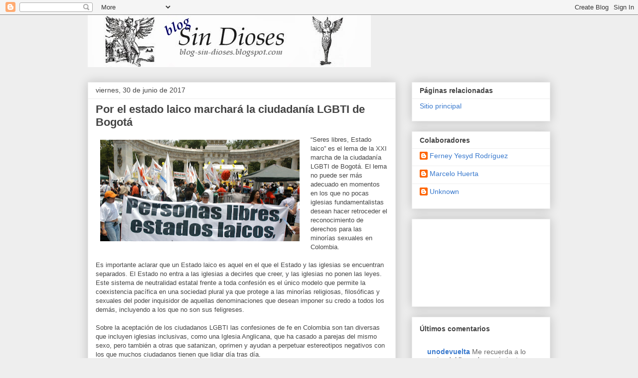

--- FILE ---
content_type: text/html; charset=UTF-8
request_url: https://blog-sin-dioses.blogspot.com/2017/06/
body_size: 66989
content:
<!DOCTYPE html>
<html class='v2' dir='ltr' lang='es'>
<head>
<link href='https://www.blogger.com/static/v1/widgets/335934321-css_bundle_v2.css' rel='stylesheet' type='text/css'/>
<meta content='width=1100' name='viewport'/>
<meta content='text/html; charset=UTF-8' http-equiv='Content-Type'/>
<meta content='blogger' name='generator'/>
<link href='https://blog-sin-dioses.blogspot.com/favicon.ico' rel='icon' type='image/x-icon'/>
<link href='http://blog-sin-dioses.blogspot.com/2017/06/' rel='canonical'/>
<link rel="alternate" type="application/atom+xml" title="Blog Sin Dioses - Atom" href="https://blog-sin-dioses.blogspot.com/feeds/posts/default" />
<link rel="alternate" type="application/rss+xml" title="Blog Sin Dioses - RSS" href="https://blog-sin-dioses.blogspot.com/feeds/posts/default?alt=rss" />
<link rel="service.post" type="application/atom+xml" title="Blog Sin Dioses - Atom" href="https://www.blogger.com/feeds/2191083277834918545/posts/default" />
<!--Can't find substitution for tag [blog.ieCssRetrofitLinks]-->
<meta content='http://blog-sin-dioses.blogspot.com/2017/06/' property='og:url'/>
<meta content='Blog Sin Dioses' property='og:title'/>
<meta content='Comentarios de actualidad en castellano para personas sin dioses, demonios ni deidades.' property='og:description'/>
<title>Blog Sin Dioses: junio 2017</title>
<style id='page-skin-1' type='text/css'><!--
/*
-----------------------------------------------
Blogger Template Style
Name:     Awesome Inc.
Designer: Tina Chen
URL:      tinachen.org
----------------------------------------------- */
/* Content
----------------------------------------------- */
body {
font: normal normal 13px Arial, Tahoma, Helvetica, FreeSans, sans-serif;
color: #444444;
background: #eeeeee none repeat scroll top left;
}
html body .content-outer {
min-width: 0;
max-width: 100%;
width: 100%;
}
a:link {
text-decoration: none;
color: #3778cd;
}
a:visited {
text-decoration: none;
color: #4d469c;
}
a:hover {
text-decoration: underline;
color: #3778cd;
}
.body-fauxcolumn-outer .cap-top {
position: absolute;
z-index: 1;
height: 276px;
width: 100%;
background: transparent none repeat-x scroll top left;
_background-image: none;
}
/* Columns
----------------------------------------------- */
.content-inner {
padding: 0;
}
.header-inner .section {
margin: 0 16px;
}
.tabs-inner .section {
margin: 0 16px;
}
.main-inner {
padding-top: 30px;
}
.main-inner .column-center-inner,
.main-inner .column-left-inner,
.main-inner .column-right-inner {
padding: 0 5px;
}
*+html body .main-inner .column-center-inner {
margin-top: -30px;
}
#layout .main-inner .column-center-inner {
margin-top: 0;
}
/* Header
----------------------------------------------- */
.header-outer {
margin: 0 0 0 0;
background: transparent none repeat scroll 0 0;
}
.Header h1 {
font: normal bold 40px Arial, Tahoma, Helvetica, FreeSans, sans-serif;
color: #444444;
text-shadow: 0 0 -1px #000000;
}
.Header h1 a {
color: #444444;
}
.Header .description {
font: normal normal 14px Arial, Tahoma, Helvetica, FreeSans, sans-serif;
color: #444444;
}
.header-inner .Header .titlewrapper,
.header-inner .Header .descriptionwrapper {
padding-left: 0;
padding-right: 0;
margin-bottom: 0;
}
.header-inner .Header .titlewrapper {
padding-top: 22px;
}
/* Tabs
----------------------------------------------- */
.tabs-outer {
overflow: hidden;
position: relative;
background: #eeeeee url(https://resources.blogblog.com/blogblog/data/1kt/awesomeinc/tabs_gradient_light.png) repeat scroll 0 0;
}
#layout .tabs-outer {
overflow: visible;
}
.tabs-cap-top, .tabs-cap-bottom {
position: absolute;
width: 100%;
border-top: 1px solid #999999;
}
.tabs-cap-bottom {
bottom: 0;
}
.tabs-inner .widget li a {
display: inline-block;
margin: 0;
padding: .6em 1.5em;
font: normal bold 14px Arial, Tahoma, Helvetica, FreeSans, sans-serif;
color: #444444;
border-top: 1px solid #999999;
border-bottom: 1px solid #999999;
border-left: 1px solid #999999;
height: 16px;
line-height: 16px;
}
.tabs-inner .widget li:last-child a {
border-right: 1px solid #999999;
}
.tabs-inner .widget li.selected a, .tabs-inner .widget li a:hover {
background: #666666 url(https://resources.blogblog.com/blogblog/data/1kt/awesomeinc/tabs_gradient_light.png) repeat-x scroll 0 -100px;
color: #ffffff;
}
/* Headings
----------------------------------------------- */
h2 {
font: normal bold 14px Arial, Tahoma, Helvetica, FreeSans, sans-serif;
color: #444444;
}
/* Widgets
----------------------------------------------- */
.main-inner .section {
margin: 0 27px;
padding: 0;
}
.main-inner .column-left-outer,
.main-inner .column-right-outer {
margin-top: 0;
}
#layout .main-inner .column-left-outer,
#layout .main-inner .column-right-outer {
margin-top: 0;
}
.main-inner .column-left-inner,
.main-inner .column-right-inner {
background: transparent none repeat 0 0;
-moz-box-shadow: 0 0 0 rgba(0, 0, 0, .2);
-webkit-box-shadow: 0 0 0 rgba(0, 0, 0, .2);
-goog-ms-box-shadow: 0 0 0 rgba(0, 0, 0, .2);
box-shadow: 0 0 0 rgba(0, 0, 0, .2);
-moz-border-radius: 0;
-webkit-border-radius: 0;
-goog-ms-border-radius: 0;
border-radius: 0;
}
#layout .main-inner .column-left-inner,
#layout .main-inner .column-right-inner {
margin-top: 0;
}
.sidebar .widget {
font: normal normal 14px Arial, Tahoma, Helvetica, FreeSans, sans-serif;
color: #444444;
}
.sidebar .widget a:link {
color: #3778cd;
}
.sidebar .widget a:visited {
color: #4d469c;
}
.sidebar .widget a:hover {
color: #3778cd;
}
.sidebar .widget h2 {
text-shadow: 0 0 -1px #000000;
}
.main-inner .widget {
background-color: #ffffff;
border: 1px solid #eeeeee;
padding: 0 15px 15px;
margin: 20px -16px;
-moz-box-shadow: 0 0 20px rgba(0, 0, 0, .2);
-webkit-box-shadow: 0 0 20px rgba(0, 0, 0, .2);
-goog-ms-box-shadow: 0 0 20px rgba(0, 0, 0, .2);
box-shadow: 0 0 20px rgba(0, 0, 0, .2);
-moz-border-radius: 0;
-webkit-border-radius: 0;
-goog-ms-border-radius: 0;
border-radius: 0;
}
.main-inner .widget h2 {
margin: 0 -15px;
padding: .6em 15px .5em;
border-bottom: 1px solid transparent;
}
.footer-inner .widget h2 {
padding: 0 0 .4em;
border-bottom: 1px solid transparent;
}
.main-inner .widget h2 + div, .footer-inner .widget h2 + div {
border-top: 1px solid #eeeeee;
padding-top: 8px;
}
.main-inner .widget .widget-content {
margin: 0 -15px;
padding: 7px 15px 0;
}
.main-inner .widget ul, .main-inner .widget #ArchiveList ul.flat {
margin: -8px -15px 0;
padding: 0;
list-style: none;
}
.main-inner .widget #ArchiveList {
margin: -8px 0 0;
}
.main-inner .widget ul li, .main-inner .widget #ArchiveList ul.flat li {
padding: .5em 15px;
text-indent: 0;
color: #666666;
border-top: 1px solid #eeeeee;
border-bottom: 1px solid transparent;
}
.main-inner .widget #ArchiveList ul li {
padding-top: .25em;
padding-bottom: .25em;
}
.main-inner .widget ul li:first-child, .main-inner .widget #ArchiveList ul.flat li:first-child {
border-top: none;
}
.main-inner .widget ul li:last-child, .main-inner .widget #ArchiveList ul.flat li:last-child {
border-bottom: none;
}
.post-body {
position: relative;
}
.main-inner .widget .post-body ul {
padding: 0 2.5em;
margin: .5em 0;
list-style: disc;
}
.main-inner .widget .post-body ul li {
padding: 0.25em 0;
margin-bottom: .25em;
color: #444444;
border: none;
}
.footer-inner .widget ul {
padding: 0;
list-style: none;
}
.widget .zippy {
color: #666666;
}
/* Posts
----------------------------------------------- */
body .main-inner .Blog {
padding: 0;
margin-bottom: 1em;
background-color: transparent;
border: none;
-moz-box-shadow: 0 0 0 rgba(0, 0, 0, 0);
-webkit-box-shadow: 0 0 0 rgba(0, 0, 0, 0);
-goog-ms-box-shadow: 0 0 0 rgba(0, 0, 0, 0);
box-shadow: 0 0 0 rgba(0, 0, 0, 0);
}
.main-inner .section:last-child .Blog:last-child {
padding: 0;
margin-bottom: 1em;
}
.main-inner .widget h2.date-header {
margin: 0 -15px 1px;
padding: 0 0 0 0;
font: normal normal 14px Arial, Tahoma, Helvetica, FreeSans, sans-serif;
color: #444444;
background: transparent none no-repeat scroll top left;
border-top: 0 solid #eeeeee;
border-bottom: 1px solid transparent;
-moz-border-radius-topleft: 0;
-moz-border-radius-topright: 0;
-webkit-border-top-left-radius: 0;
-webkit-border-top-right-radius: 0;
border-top-left-radius: 0;
border-top-right-radius: 0;
position: static;
bottom: 100%;
right: 15px;
text-shadow: 0 0 -1px #000000;
}
.main-inner .widget h2.date-header span {
font: normal normal 14px Arial, Tahoma, Helvetica, FreeSans, sans-serif;
display: block;
padding: .5em 15px;
border-left: 0 solid #eeeeee;
border-right: 0 solid #eeeeee;
}
.date-outer {
position: relative;
margin: 30px 0 20px;
padding: 0 15px;
background-color: #ffffff;
border: 1px solid #eeeeee;
-moz-box-shadow: 0 0 20px rgba(0, 0, 0, .2);
-webkit-box-shadow: 0 0 20px rgba(0, 0, 0, .2);
-goog-ms-box-shadow: 0 0 20px rgba(0, 0, 0, .2);
box-shadow: 0 0 20px rgba(0, 0, 0, .2);
-moz-border-radius: 0;
-webkit-border-radius: 0;
-goog-ms-border-radius: 0;
border-radius: 0;
}
.date-outer:first-child {
margin-top: 0;
}
.date-outer:last-child {
margin-bottom: 20px;
-moz-border-radius-bottomleft: 0;
-moz-border-radius-bottomright: 0;
-webkit-border-bottom-left-radius: 0;
-webkit-border-bottom-right-radius: 0;
-goog-ms-border-bottom-left-radius: 0;
-goog-ms-border-bottom-right-radius: 0;
border-bottom-left-radius: 0;
border-bottom-right-radius: 0;
}
.date-posts {
margin: 0 -15px;
padding: 0 15px;
clear: both;
}
.post-outer, .inline-ad {
border-top: 1px solid #eeeeee;
margin: 0 -15px;
padding: 15px 15px;
}
.post-outer {
padding-bottom: 10px;
}
.post-outer:first-child {
padding-top: 0;
border-top: none;
}
.post-outer:last-child, .inline-ad:last-child {
border-bottom: none;
}
.post-body {
position: relative;
}
.post-body img {
padding: 8px;
background: transparent;
border: 1px solid transparent;
-moz-box-shadow: 0 0 0 rgba(0, 0, 0, .2);
-webkit-box-shadow: 0 0 0 rgba(0, 0, 0, .2);
box-shadow: 0 0 0 rgba(0, 0, 0, .2);
-moz-border-radius: 0;
-webkit-border-radius: 0;
border-radius: 0;
}
h3.post-title, h4 {
font: normal bold 22px Arial, Tahoma, Helvetica, FreeSans, sans-serif;
color: #444444;
}
h3.post-title a {
font: normal bold 22px Arial, Tahoma, Helvetica, FreeSans, sans-serif;
color: #444444;
}
h3.post-title a:hover {
color: #3778cd;
text-decoration: underline;
}
.post-header {
margin: 0 0 1em;
}
.post-body {
line-height: 1.4;
}
.post-outer h2 {
color: #444444;
}
.post-footer {
margin: 1.5em 0 0;
}
#blog-pager {
padding: 15px;
font-size: 120%;
background-color: #ffffff;
border: 1px solid #eeeeee;
-moz-box-shadow: 0 0 20px rgba(0, 0, 0, .2);
-webkit-box-shadow: 0 0 20px rgba(0, 0, 0, .2);
-goog-ms-box-shadow: 0 0 20px rgba(0, 0, 0, .2);
box-shadow: 0 0 20px rgba(0, 0, 0, .2);
-moz-border-radius: 0;
-webkit-border-radius: 0;
-goog-ms-border-radius: 0;
border-radius: 0;
-moz-border-radius-topleft: 0;
-moz-border-radius-topright: 0;
-webkit-border-top-left-radius: 0;
-webkit-border-top-right-radius: 0;
-goog-ms-border-top-left-radius: 0;
-goog-ms-border-top-right-radius: 0;
border-top-left-radius: 0;
border-top-right-radius-topright: 0;
margin-top: 1em;
}
.blog-feeds, .post-feeds {
margin: 1em 0;
text-align: center;
color: #444444;
}
.blog-feeds a, .post-feeds a {
color: #3778cd;
}
.blog-feeds a:visited, .post-feeds a:visited {
color: #4d469c;
}
.blog-feeds a:hover, .post-feeds a:hover {
color: #3778cd;
}
.post-outer .comments {
margin-top: 2em;
}
/* Comments
----------------------------------------------- */
.comments .comments-content .icon.blog-author {
background-repeat: no-repeat;
background-image: url([data-uri]);
}
.comments .comments-content .loadmore a {
border-top: 1px solid #999999;
border-bottom: 1px solid #999999;
}
.comments .continue {
border-top: 2px solid #999999;
}
/* Footer
----------------------------------------------- */
.footer-outer {
margin: -20px 0 -1px;
padding: 20px 0 0;
color: #444444;
overflow: hidden;
}
.footer-fauxborder-left {
border-top: 1px solid #eeeeee;
background: #ffffff none repeat scroll 0 0;
-moz-box-shadow: 0 0 20px rgba(0, 0, 0, .2);
-webkit-box-shadow: 0 0 20px rgba(0, 0, 0, .2);
-goog-ms-box-shadow: 0 0 20px rgba(0, 0, 0, .2);
box-shadow: 0 0 20px rgba(0, 0, 0, .2);
margin: 0 -20px;
}
/* Mobile
----------------------------------------------- */
body.mobile {
background-size: auto;
}
.mobile .body-fauxcolumn-outer {
background: transparent none repeat scroll top left;
}
*+html body.mobile .main-inner .column-center-inner {
margin-top: 0;
}
.mobile .main-inner .widget {
padding: 0 0 15px;
}
.mobile .main-inner .widget h2 + div,
.mobile .footer-inner .widget h2 + div {
border-top: none;
padding-top: 0;
}
.mobile .footer-inner .widget h2 {
padding: 0.5em 0;
border-bottom: none;
}
.mobile .main-inner .widget .widget-content {
margin: 0;
padding: 7px 0 0;
}
.mobile .main-inner .widget ul,
.mobile .main-inner .widget #ArchiveList ul.flat {
margin: 0 -15px 0;
}
.mobile .main-inner .widget h2.date-header {
right: 0;
}
.mobile .date-header span {
padding: 0.4em 0;
}
.mobile .date-outer:first-child {
margin-bottom: 0;
border: 1px solid #eeeeee;
-moz-border-radius-topleft: 0;
-moz-border-radius-topright: 0;
-webkit-border-top-left-radius: 0;
-webkit-border-top-right-radius: 0;
-goog-ms-border-top-left-radius: 0;
-goog-ms-border-top-right-radius: 0;
border-top-left-radius: 0;
border-top-right-radius: 0;
}
.mobile .date-outer {
border-color: #eeeeee;
border-width: 0 1px 1px;
}
.mobile .date-outer:last-child {
margin-bottom: 0;
}
.mobile .main-inner {
padding: 0;
}
.mobile .header-inner .section {
margin: 0;
}
.mobile .post-outer, .mobile .inline-ad {
padding: 5px 0;
}
.mobile .tabs-inner .section {
margin: 0 10px;
}
.mobile .main-inner .widget h2 {
margin: 0;
padding: 0;
}
.mobile .main-inner .widget h2.date-header span {
padding: 0;
}
.mobile .main-inner .widget .widget-content {
margin: 0;
padding: 7px 0 0;
}
.mobile #blog-pager {
border: 1px solid transparent;
background: #ffffff none repeat scroll 0 0;
}
.mobile .main-inner .column-left-inner,
.mobile .main-inner .column-right-inner {
background: transparent none repeat 0 0;
-moz-box-shadow: none;
-webkit-box-shadow: none;
-goog-ms-box-shadow: none;
box-shadow: none;
}
.mobile .date-posts {
margin: 0;
padding: 0;
}
.mobile .footer-fauxborder-left {
margin: 0;
border-top: inherit;
}
.mobile .main-inner .section:last-child .Blog:last-child {
margin-bottom: 0;
}
.mobile-index-contents {
color: #444444;
}
.mobile .mobile-link-button {
background: #3778cd url(https://resources.blogblog.com/blogblog/data/1kt/awesomeinc/tabs_gradient_light.png) repeat scroll 0 0;
}
.mobile-link-button a:link, .mobile-link-button a:visited {
color: #ffffff;
}
.mobile .tabs-inner .PageList .widget-content {
background: transparent;
border-top: 1px solid;
border-color: #999999;
color: #444444;
}
.mobile .tabs-inner .PageList .widget-content .pagelist-arrow {
border-left: 1px solid #999999;
}

--></style>
<style id='template-skin-1' type='text/css'><!--
body {
min-width: 960px;
}
.content-outer, .content-fauxcolumn-outer, .region-inner {
min-width: 960px;
max-width: 960px;
_width: 960px;
}
.main-inner .columns {
padding-left: 0;
padding-right: 310px;
}
.main-inner .fauxcolumn-center-outer {
left: 0;
right: 310px;
/* IE6 does not respect left and right together */
_width: expression(this.parentNode.offsetWidth -
parseInt("0") -
parseInt("310px") + 'px');
}
.main-inner .fauxcolumn-left-outer {
width: 0;
}
.main-inner .fauxcolumn-right-outer {
width: 310px;
}
.main-inner .column-left-outer {
width: 0;
right: 100%;
margin-left: -0;
}
.main-inner .column-right-outer {
width: 310px;
margin-right: -310px;
}
#layout {
min-width: 0;
}
#layout .content-outer {
min-width: 0;
width: 800px;
}
#layout .region-inner {
min-width: 0;
width: auto;
}
body#layout div.add_widget {
padding: 8px;
}
body#layout div.add_widget a {
margin-left: 32px;
}
--></style>
<link href='https://www.blogger.com/dyn-css/authorization.css?targetBlogID=2191083277834918545&amp;zx=32f9aa8c-38ea-48cc-906e-6b4ab8d22065' media='none' onload='if(media!=&#39;all&#39;)media=&#39;all&#39;' rel='stylesheet'/><noscript><link href='https://www.blogger.com/dyn-css/authorization.css?targetBlogID=2191083277834918545&amp;zx=32f9aa8c-38ea-48cc-906e-6b4ab8d22065' rel='stylesheet'/></noscript>
<meta name='google-adsense-platform-account' content='ca-host-pub-1556223355139109'/>
<meta name='google-adsense-platform-domain' content='blogspot.com'/>

</head>
<body class='loading variant-light'>
<div class='navbar section' id='navbar' name='Barra de navegación'><div class='widget Navbar' data-version='1' id='Navbar1'><script type="text/javascript">
    function setAttributeOnload(object, attribute, val) {
      if(window.addEventListener) {
        window.addEventListener('load',
          function(){ object[attribute] = val; }, false);
      } else {
        window.attachEvent('onload', function(){ object[attribute] = val; });
      }
    }
  </script>
<div id="navbar-iframe-container"></div>
<script type="text/javascript" src="https://apis.google.com/js/platform.js"></script>
<script type="text/javascript">
      gapi.load("gapi.iframes:gapi.iframes.style.bubble", function() {
        if (gapi.iframes && gapi.iframes.getContext) {
          gapi.iframes.getContext().openChild({
              url: 'https://www.blogger.com/navbar/2191083277834918545?origin\x3dhttps://blog-sin-dioses.blogspot.com',
              where: document.getElementById("navbar-iframe-container"),
              id: "navbar-iframe"
          });
        }
      });
    </script><script type="text/javascript">
(function() {
var script = document.createElement('script');
script.type = 'text/javascript';
script.src = '//pagead2.googlesyndication.com/pagead/js/google_top_exp.js';
var head = document.getElementsByTagName('head')[0];
if (head) {
head.appendChild(script);
}})();
</script>
</div></div>
<div class='body-fauxcolumns'>
<div class='fauxcolumn-outer body-fauxcolumn-outer'>
<div class='cap-top'>
<div class='cap-left'></div>
<div class='cap-right'></div>
</div>
<div class='fauxborder-left'>
<div class='fauxborder-right'></div>
<div class='fauxcolumn-inner'>
</div>
</div>
<div class='cap-bottom'>
<div class='cap-left'></div>
<div class='cap-right'></div>
</div>
</div>
</div>
<div class='content'>
<div class='content-fauxcolumns'>
<div class='fauxcolumn-outer content-fauxcolumn-outer'>
<div class='cap-top'>
<div class='cap-left'></div>
<div class='cap-right'></div>
</div>
<div class='fauxborder-left'>
<div class='fauxborder-right'></div>
<div class='fauxcolumn-inner'>
</div>
</div>
<div class='cap-bottom'>
<div class='cap-left'></div>
<div class='cap-right'></div>
</div>
</div>
</div>
<div class='content-outer'>
<div class='content-cap-top cap-top'>
<div class='cap-left'></div>
<div class='cap-right'></div>
</div>
<div class='fauxborder-left content-fauxborder-left'>
<div class='fauxborder-right content-fauxborder-right'></div>
<div class='content-inner'>
<header>
<div class='header-outer'>
<div class='header-cap-top cap-top'>
<div class='cap-left'></div>
<div class='cap-right'></div>
</div>
<div class='fauxborder-left header-fauxborder-left'>
<div class='fauxborder-right header-fauxborder-right'></div>
<div class='region-inner header-inner'>
<div class='header section' id='header' name='Cabecera'><div class='widget Header' data-version='1' id='Header1'>
<div id='header-inner'>
<a href='https://blog-sin-dioses.blogspot.com/' style='display: block'>
<img alt='Blog Sin Dioses' height='105px; ' id='Header1_headerimg' src='https://blogger.googleusercontent.com/img/b/R29vZ2xl/AVvXsEi1iQVSWXO_PZX20GH-UJmn5Jo3Rytfoizy_1QCINtcIXNfHA2HEYpzO4UUBos9ROcSp0XrP5f_AMBPxjLkrplH6FNpaZOLY-MV7LoH7oYTVgn7WIyKWBeyUp8Ha9DMaQw36T8_8Ws-Qs8/s1600/blogsindioses.jpg' style='display: block' width='568px; '/>
</a>
</div>
</div></div>
</div>
</div>
<div class='header-cap-bottom cap-bottom'>
<div class='cap-left'></div>
<div class='cap-right'></div>
</div>
</div>
</header>
<div class='tabs-outer'>
<div class='tabs-cap-top cap-top'>
<div class='cap-left'></div>
<div class='cap-right'></div>
</div>
<div class='fauxborder-left tabs-fauxborder-left'>
<div class='fauxborder-right tabs-fauxborder-right'></div>
<div class='region-inner tabs-inner'>
<div class='tabs no-items section' id='crosscol' name='Multicolumnas'></div>
<div class='tabs no-items section' id='crosscol-overflow' name='Cross-Column 2'></div>
</div>
</div>
<div class='tabs-cap-bottom cap-bottom'>
<div class='cap-left'></div>
<div class='cap-right'></div>
</div>
</div>
<div class='main-outer'>
<div class='main-cap-top cap-top'>
<div class='cap-left'></div>
<div class='cap-right'></div>
</div>
<div class='fauxborder-left main-fauxborder-left'>
<div class='fauxborder-right main-fauxborder-right'></div>
<div class='region-inner main-inner'>
<div class='columns fauxcolumns'>
<div class='fauxcolumn-outer fauxcolumn-center-outer'>
<div class='cap-top'>
<div class='cap-left'></div>
<div class='cap-right'></div>
</div>
<div class='fauxborder-left'>
<div class='fauxborder-right'></div>
<div class='fauxcolumn-inner'>
</div>
</div>
<div class='cap-bottom'>
<div class='cap-left'></div>
<div class='cap-right'></div>
</div>
</div>
<div class='fauxcolumn-outer fauxcolumn-left-outer'>
<div class='cap-top'>
<div class='cap-left'></div>
<div class='cap-right'></div>
</div>
<div class='fauxborder-left'>
<div class='fauxborder-right'></div>
<div class='fauxcolumn-inner'>
</div>
</div>
<div class='cap-bottom'>
<div class='cap-left'></div>
<div class='cap-right'></div>
</div>
</div>
<div class='fauxcolumn-outer fauxcolumn-right-outer'>
<div class='cap-top'>
<div class='cap-left'></div>
<div class='cap-right'></div>
</div>
<div class='fauxborder-left'>
<div class='fauxborder-right'></div>
<div class='fauxcolumn-inner'>
</div>
</div>
<div class='cap-bottom'>
<div class='cap-left'></div>
<div class='cap-right'></div>
</div>
</div>
<!-- corrects IE6 width calculation -->
<div class='columns-inner'>
<div class='column-center-outer'>
<div class='column-center-inner'>
<div class='main section' id='main' name='Principal'><div class='widget Blog' data-version='1' id='Blog1'>
<div class='blog-posts hfeed'>

          <div class="date-outer">
        
<h2 class='date-header'><span>viernes, 30 de junio de 2017</span></h2>

          <div class="date-posts">
        
<div class='post-outer'>
<div class='post hentry uncustomized-post-template' itemprop='blogPost' itemscope='itemscope' itemtype='http://schema.org/BlogPosting'>
<meta content='https://blogger.googleusercontent.com/img/b/R29vZ2xl/AVvXsEhn_dwRr9RE4OW3416SJ9-h39RkqCGmMFX94knj4y2N5m8MfIVaSgqvm2jMzk95RgV-KpLve19hoaRun7a2uT81W-c4SFzn9dw95cPwZR96_ISYXo6ZX_htHDALl9ftmqbUS2qhF7Xi5ZU/s400/Libres+y+laicos.png' itemprop='image_url'/>
<meta content='2191083277834918545' itemprop='blogId'/>
<meta content='5976582974200970343' itemprop='postId'/>
<a name='5976582974200970343'></a>
<h3 class='post-title entry-title' itemprop='name'>
<a href='https://blog-sin-dioses.blogspot.com/2017/06/por-el-estado-laico-marchara-la.html'>Por el estado laico marchará la ciudadanía LGBTI de Bogotá</a>
</h3>
<div class='post-header'>
<div class='post-header-line-1'></div>
</div>
<div class='post-body entry-content' id='post-body-5976582974200970343' itemprop='description articleBody'>
<div class="MsoNormal">
<div class="separator" style="clear: both; text-align: center;">
<a href="https://blogger.googleusercontent.com/img/b/R29vZ2xl/AVvXsEhn_dwRr9RE4OW3416SJ9-h39RkqCGmMFX94knj4y2N5m8MfIVaSgqvm2jMzk95RgV-KpLve19hoaRun7a2uT81W-c4SFzn9dw95cPwZR96_ISYXo6ZX_htHDALl9ftmqbUS2qhF7Xi5ZU/s1600/Libres+y+laicos.png" imageanchor="1" style="clear: left; float: left; margin-bottom: 1em; margin-right: 1em;"><img border="0" data-original-height="407" data-original-width="795" height="204" src="https://blogger.googleusercontent.com/img/b/R29vZ2xl/AVvXsEhn_dwRr9RE4OW3416SJ9-h39RkqCGmMFX94knj4y2N5m8MfIVaSgqvm2jMzk95RgV-KpLve19hoaRun7a2uT81W-c4SFzn9dw95cPwZR96_ISYXo6ZX_htHDALl9ftmqbUS2qhF7Xi5ZU/s400/Libres+y+laicos.png" width="400" /></a></div>
&#8220;Seres libres, Estado laico&#8221; es el lema de la XXI marcha de
la ciudadanía LGBTI de Bogotá. El lema no puede ser más adecuado en momentos en
los que no pocas iglesias fundamentalistas desean hacer retroceder el
reconocimiento de derechos para las minorías sexuales en Colombia.<o:p></o:p></div>
<div class="MsoNormal">
<br /></div>
<div class="MsoNormal">
Es importante aclarar que un Estado laico es aquel en el que
el Estado y las iglesias se encuentran separados. El Estado no entra a las
iglesias a decirles que creer, y las iglesias no ponen las leyes. Este sistema
de neutralidad estatal frente a toda confesión es el único modelo que permite
la coexistencia pacífica en una sociedad plural ya que protege a las minorías
religiosas, filosóficas y sexuales del poder inquisidor de aquellas
denominaciones que desean imponer su credo a todos los demás, incluyendo a los
que no son sus feligreses.<o:p></o:p></div>
<div class="MsoNormal">
<br /></div>
<div class="MsoNormal">
Sobre la aceptación de los ciudadanos LGBTI las confesiones
de fe en Colombia son tan diversas que incluyen iglesias inclusivas, como una
Iglesia Anglicana, que ha casado a parejas del mismo sexo, pero también a otras
que satanizan, oprimen y ayudan a perpetuar estereotipos negativos con los que
muchos ciudadanos tienen que lidiar día tras día.<o:p></o:p></div>
<div class="MsoNormal">
<br /></div>
<div class="MsoNormal">
Precisamente son miembros de estas iglesias no inclusivas,
que arrojándose el título de los verdaderos intérpretes de algo tan subjetivo
como es la religión, desean echar por tierra el constitucional derecho a la
igualdad. Porque a decir verdad, no hay derechos LGBTI, sólo existe el derecho
a la igualdad, y al materializar este derecho es lo que ha hecho posible el
matrimonio civil de parejas del mismo sexo, la no discriminación en los lugares
de estudio y trabajo, que las personas trans pueda cambiar el sexo de su
cédula, que se pueda conformar familia, que se pueda tener manuales de
convivencia que no sancionen al estudiante gay o lesbiana&#8230; <o:p></o:p></div>
<div class="MsoNormal">
<br /></div>
<div class="MsoNormal">
Tristemente, los políticos que anhelan una teocracia han
asegurado que anteponen la Biblia a la Constitución al hablar de derechos. Tal
como lo dijo abiertamente el representante <a href="https://youtu.be/Trmw-BYgKBs">Silvio Carrasquilla el pasado mayoen momentos en que hacía curso el referendo antiadopción de niños: "Nobusco la Constitución sino la Biblia para saber cómo votar".</a> En la misma
línea políticos evangélicos y católicos como Alejandro Ordoñez, Vivianne
Morales, Marco Fidel Ramírez, Ángela Hernández, Oswaldo Ortiz, entre otros,
desprecian el Estado Laico y enarbolan la bandera de la ideología de la
inquisición.<o:p></o:p></div>
<div class="MsoNormal">
<br /></div>
<div class="MsoNormal">
El Estado Laico no busca prohibir las religiones, solo busca
que las normas y prohibiciones religiosas sean propias de cada quien sin que se
hagan obligatorias sobre los demás ciudadanos. Para ilustrarlo mencionaré un
ejemplo de actualidad. En estos días se presenta en Israel un par de polémicas
porque los judíos ultraortodoxos desean prohibir que haya servicios de buses en
sábado, su día sagrado, y se niegan a que una mujer se pueda sentar junto a un
varón en estos. Bajo la óptica del estado laico, los ciudadanos que deseen
guardar el sábado pueden hacerlo, pero no pueden obligar a los demás a
observarlo. Tampoco es posible que bajo el argumento de la libertad de cultos
se segreguen a las mujeres en el transporte público. Eso mismo es lo que aquí queremos
decirles a los religiosos que desean echar para atrás los derechos de los ciudadanos
LGBTI. Ellos podrán considerar que ser gay, lesbiana, bisexual o transexual es
pecado, pero no pueden meter sus versículos en las leyes. &#161;No metan sus
versículos en nuestros derechos!<o:p></o:p></div>
<div class="MsoNormal">
<br /></div>
<div class="MsoNormal">
La historia ya contiene un ejemplo de lo que ocurre en una
teocracia evangélica. La ciudad de Ginebra estuvo bajo una teocracia entre 1541
y 1564 por el reformador Juan Calvino. En este experimento antilaico se
convirtieron los pecados en delitos. El teatro, el baile, las canciones
profanas, y el jugar a los naipes, se prohibieron. La prostitución, el
adulterio, la blasfemia, la idolatría y la homosexualidad fueron castigados directamente
con la muerte. De igual manera, el asistir al culto dominical pasó de ser una
obligación moral para el creyente a ser una imposición legal para todos. La
teocracia evangélica de Calvino llegó a reglamentar el modo de vestirse,
cortarse el cabello y comer, todo por &#8220;la defensa de los valores&#8221;. Ah, y todo
empezó con la consagración de la ciudad a Dios (Como se hizo recientemente en Yopal, Casanare y
Aguadas, Caldas)<o:p></o:p></div>
<div class="MsoNormal">
<br /></div>
<div class="MsoNormal">
En el presente también hay ejemplos palpables de las consecuencias
de la falta de laicidad: La Turquía de Erdogan, está echando por tierra la
laicidad estatal y caído con fuerza sobre el eslabón más débil, los LGBTI, y el
pasado 25 de Junio d<a href="http://www.dosmanzanas.com/2017/06/la-turquia-de-erdogan-desprecia-al-colectivo-lgtb-la-policia-vuelve-a-impedir-el-orgullo-de-estambul-mediante-el-uso-de-la-fuerza.html">isolvió con brutalidad un intento de marcha LGBTI,</a> además
de suprimir la enseñanza del Big Bang y la evolución desde 2018. Más grave es
la situación de Irán y Arabia Saudita, aunque separados por versiones opuestas
del Islam, los une la pena de muerte a los gays en la horca. Los territorios
bajo ISIS ven morir ahorcados y lanzados desde terrazas a gays, mientras que en
la provincia de Aceh de Indonesia (bajo la sharia o ley islámica) los latigazos
están a la orden del día. <o:p></o:p></div>
<br />
<div class="MsoNormal">
Igual de grave es la situación de Rusia, donde Putin
aliándose con la Iglesia Ortodoxa reprime con fuerza y cárcel cualquier deseo
de libertad para los LGBTI, y en la sureña república de <a href="http://www.dosmanzanas.com/2017/04/descubierto-un-campo-de-concentracion-para-hombres-homosexuales-en-chechenia.html">Chechenia, de mayoríamusulmana, se descubrió un centro de concentración para gays.</a> Si la existencia de
un campo de concentración en pleno siglo XXI y ejecuciones no son ejemplos de
los efectos de la falta de laicidad, no sé qué podrá serlo.<o:p></o:p></div>
<br />
<div class="MsoNormal">
Los alcances del Estado Laico sin duda van más allá del tema
LGBTI. También incluye que las políticas públicas de ningún tipo, menos aún las
de salud y educación, deben estar fundamentadas en ningún dogma religioso. Esto
tiene especial calado en la planificación familiar, el control de las mujeres sobre
sus propios cuerpos, de los pacientes extremos para optar por la eutanasia, el
no destino de dineros públicos a favorecer cultos, la religión como asignatura
obligatoria, entre otros.<o:p></o:p></div>
<div class="MsoNormal">
Este domingo 2 de julio esperamos que más 70 mil ciudadanos,
entre LGBTI, sus amigos y familiares podamos sin ningún temor ni vergüenza reclamar
y pregonar &#8220;&#161;Personas libres, Estados laicos!&#8221;<br />
<br /></div>
<div class="MsoNormal">
<iframe allowfullscreen="" frameborder="0" height="315" src="https://www.youtube.com/embed/Trmw-BYgKBs" width="560"></iframe>
</div>
<div style='clear: both;'></div>
</div>
<div class='post-footer'>
<div class='post-footer-line post-footer-line-1'>
<span class='post-author vcard'>
Publicó: 
<span class='fn' itemprop='author' itemscope='itemscope' itemtype='http://schema.org/Person'>
<meta content='https://www.blogger.com/profile/09589855019871560905' itemprop='url'/>
<a class='g-profile' href='https://www.blogger.com/profile/09589855019871560905' rel='author' title='author profile'>
<span itemprop='name'>Ferney Yesyd Rodríguez</span>
</a>
</span>
</span>
<span class='post-timestamp'>
a las
<meta content='http://blog-sin-dioses.blogspot.com/2017/06/por-el-estado-laico-marchara-la.html' itemprop='url'/>
<a class='timestamp-link' href='https://blog-sin-dioses.blogspot.com/2017/06/por-el-estado-laico-marchara-la.html' rel='bookmark' title='permanent link'><abbr class='published' itemprop='datePublished' title='2017-06-30T11:11:00-03:00'>11:11:00</abbr></a>
</span>
<span class='post-comment-link'>
<a class='comment-link' href='https://blog-sin-dioses.blogspot.com/2017/06/por-el-estado-laico-marchara-la.html#comment-form' onclick=''>
No hay comentarios:
  </a>
</span>
<span class='post-icons'>
<span class='item-action'>
<a href='https://www.blogger.com/email-post/2191083277834918545/5976582974200970343' title='Enviar entrada por correo electrónico'>
<img alt='' class='icon-action' height='13' src='https://resources.blogblog.com/img/icon18_email.gif' width='18'/>
</a>
</span>
</span>
<div class='post-share-buttons goog-inline-block'>
<a class='goog-inline-block share-button sb-email' href='https://www.blogger.com/share-post.g?blogID=2191083277834918545&postID=5976582974200970343&target=email' target='_blank' title='Enviar por correo electrónico'><span class='share-button-link-text'>Enviar por correo electrónico</span></a><a class='goog-inline-block share-button sb-blog' href='https://www.blogger.com/share-post.g?blogID=2191083277834918545&postID=5976582974200970343&target=blog' onclick='window.open(this.href, "_blank", "height=270,width=475"); return false;' target='_blank' title='Escribe un blog'><span class='share-button-link-text'>Escribe un blog</span></a><a class='goog-inline-block share-button sb-twitter' href='https://www.blogger.com/share-post.g?blogID=2191083277834918545&postID=5976582974200970343&target=twitter' target='_blank' title='Compartir en X'><span class='share-button-link-text'>Compartir en X</span></a><a class='goog-inline-block share-button sb-facebook' href='https://www.blogger.com/share-post.g?blogID=2191083277834918545&postID=5976582974200970343&target=facebook' onclick='window.open(this.href, "_blank", "height=430,width=640"); return false;' target='_blank' title='Compartir con Facebook'><span class='share-button-link-text'>Compartir con Facebook</span></a><a class='goog-inline-block share-button sb-pinterest' href='https://www.blogger.com/share-post.g?blogID=2191083277834918545&postID=5976582974200970343&target=pinterest' target='_blank' title='Compartir en Pinterest'><span class='share-button-link-text'>Compartir en Pinterest</span></a>
</div>
</div>
<div class='post-footer-line post-footer-line-2'>
<span class='post-labels'>
Etiquetas:
<a href='https://blog-sin-dioses.blogspot.com/search/label/adopci%C3%B3n%20homoparental' rel='tag'>adopción homoparental</a>,
<a href='https://blog-sin-dioses.blogspot.com/search/label/Chechenia' rel='tag'>Chechenia</a>,
<a href='https://blog-sin-dioses.blogspot.com/search/label/Colombia' rel='tag'>Colombia</a>,
<a href='https://blog-sin-dioses.blogspot.com/search/label/D%C3%ADa%20del%20Orgullo%20Gay' rel='tag'>Día del Orgullo Gay</a>,
<a href='https://blog-sin-dioses.blogspot.com/search/label/homofobia' rel='tag'>homofobia</a>,
<a href='https://blog-sin-dioses.blogspot.com/search/label/laicidad' rel='tag'>laicidad</a>,
<a href='https://blog-sin-dioses.blogspot.com/search/label/laicismo' rel='tag'>laicismo</a>,
<a href='https://blog-sin-dioses.blogspot.com/search/label/Rusia' rel='tag'>Rusia</a>
</span>
</div>
<div class='post-footer-line post-footer-line-3'>
<span class='post-location'>
</span>
</div>
</div>
</div>
</div>
<div class='post-outer'>
<div class='post hentry uncustomized-post-template' itemprop='blogPost' itemscope='itemscope' itemtype='http://schema.org/BlogPosting'>
<meta content='https://blogger.googleusercontent.com/img/b/R29vZ2xl/AVvXsEj0X5TYYMjKBXDmm300k3njuEovAMp4zVzd-yyPH15dcc4ZudEpTxnbjbjwue6sokcw4mvBkRGKCtBAvbt109SDwlvGNnn7CQszJvf6buisvBmF3WKVFgGPbXihQtT5pIQAxj7-GK8EEOo/s320/Darwin+Facepalm.png' itemprop='image_url'/>
<meta content='2191083277834918545' itemprop='blogId'/>
<meta content='1559324658044373029' itemprop='postId'/>
<a name='1559324658044373029'></a>
<h3 class='post-title entry-title' itemprop='name'>
<a href='https://blog-sin-dioses.blogspot.com/2017/12/frases-desde-la-caverna-2017.html'>Antología cavernaria - Entrega 13 - Frases desde la caverna</a>
</h3>
<div class='post-header'>
<div class='post-header-line-1'></div>
</div>
<div class='post-body entry-content' id='post-body-1559324658044373029' itemprop='description articleBody'>
<br />
<div class="separator" style="clear: both; text-align: center;">
<a href="https://blogger.googleusercontent.com/img/b/R29vZ2xl/AVvXsEj0X5TYYMjKBXDmm300k3njuEovAMp4zVzd-yyPH15dcc4ZudEpTxnbjbjwue6sokcw4mvBkRGKCtBAvbt109SDwlvGNnn7CQszJvf6buisvBmF3WKVFgGPbXihQtT5pIQAxj7-GK8EEOo/s1600/Darwin+Facepalm.png" imageanchor="1" style="clear: left; display: inline !important; float: left; margin-bottom: 1em; margin-right: 1em;"><img border="0" height="320" src="https://blogger.googleusercontent.com/img/b/R29vZ2xl/AVvXsEj0X5TYYMjKBXDmm300k3njuEovAMp4zVzd-yyPH15dcc4ZudEpTxnbjbjwue6sokcw4mvBkRGKCtBAvbt109SDwlvGNnn7CQszJvf6buisvBmF3WKVFgGPbXihQtT5pIQAxj7-GK8EEOo/s320/Darwin+Facepalm.png" width="271" /></a></div>
<div style="text-align: justify;">
Sindioses presenta una nueva entrega de las frases desde la caverna. En Sindioses compilamos las frases más extrañas, ignorantes y llenas de odio provenientes de los líderes religiosos a fin que su recolección y análisis permita reflexionar sobre ellas.</div>
<div style="text-align: justify;">
<br /></div>
<div>
Esta entrega llega después de mucho tiempo sin registros nuevos. Esta compilación recoge las Frases del&nbsp; primer semestre 2017<br />
<br />
<br /></div>
<div>
<div>
<div style="text-align: center;">
<b>ENERO 2017</b></div>
</div>
<div style="text-align: justify;">
<br /></div>
<div style="text-align: justify;">
<i>&#8220;Las cosas son así también en nuestra Comunidad Valenciana que, como otras ocho comunidades autonómicas españolas, pretende imponer, a modo colonizador de las conciencias y aún por la fuerza, esta ideología mediante una legislación inicua que se encuentra en estos momentos en las Cortes Valencianas para su tramitación y su aprobación si no lo remedian los que deberían remediarlo... Por eso, en defensa del hombre y de la familia, también de la democracia que nos dimos en España con sus derechos y libertades que tutela, la cual no es posible sin la verdad del hombre y de la familia, y, precisamente, en nombre de los hombres y de la familia, y en nombre de Dios garante del hombre y de la familia, pido, con mano tendida y apertura, a quien corresponda que repiensen las cosas y no vayan contra el hombre ni contra la familia."</i></div>
</div>
<div style="text-align: justify;">
<b>- Antonio Cañizares.</b>&nbsp;<a href="http://www.dosmanzanas.com/2017/01/fue-francisco-no-canizares-el-que-califico-por-primera-vez-como-maldad-el-adoctrinamiento-de-los-ninos-en-la-ideologia-de-genero.html">arzobispo de Valencia, en una carta contra los derechos LBGTI.</a></div>
<div style="text-align: justify;">
<br /></div>
<div>
<div style="text-align: justify;">
<br /></div>
</div>
<div>
<div style="text-align: justify;">
<div style="text-align: center;">
<b>FEBRERO 2017</b></div>
</div>
</div>
<div>
<div style="text-align: justify;">
<br /></div>
<i></i><br />
<div style="text-align: justify;">
<i><i>"[L]a causa del daño [abuso sexual de niños por un sacerdote católico] es atribuible de manera exclusiva a las víctimas indirectas, quienes faltaron en su deber del cuidado, vigilancia, comunicación, protección... los padres serán siempre responsables del daño causado por las culpas o los delitos cometidos por sus hijos menores, y que conocidamente provengan de mala educación o hábitos viciosos que les han dejado adquirir"</i></i></div>
<i>
</i></div>
<div>
<div style="text-align: justify;">
<b>- Arquidiócesis de Cali</b>, Colombia en respuesta al juez por caso de responsabilidad de la Iglesia por los abusos del sacerdote William Mazo.&nbsp;</div>
<div style="text-align: justify;">
<i style="background-color: white; color: #666666; font-family: &quot;Droid Serif&quot;; font-size: 13.2px; text-align: start;"><br /></i></div>
<div style="text-align: justify;">
<i style="background-color: white; color: #666666; font-family: &quot;Droid Serif&quot;; font-size: 13.2px; text-align: start;"><br /></i></div>
<div style="text-align: justify;">
<i>"No puede liderar causa alguna. Sabe que su causa es mezquina. Usar a los niños abusados para ser cristianófobo es su fin"</i></div>
<div style="text-align: justify;">
<b>- Oswaldo Ortiz</b>, pastor colombiano atacando al comunicador Daniel Sámper por poner en evidencia los casos de abuso sexual del sacerdote William Mazo en Cali.</div>
<div style="text-align: justify;">
<br /></div>
<div style="text-align: justify;">
<br /></div>
</div>
<div>
<div style="text-align: justify;">
<a href="https://blogger.googleusercontent.com/img/b/R29vZ2xl/AVvXsEhmU3GOwcvVKOvahIo35BU0iWF2hdGwYwjIHlVzUIsUpg0Mgn5-xjoJRW6NVSpnWK_DyIhf_WEfJRnAL5boyZx-F_Jf7zFcmz2_EtHdEgusAWTijDVoVDVre4K4xPjwbb3lWB-i17Y_A8g/s1600/Plegaria+del+pastor+Arr%25C3%25A1zola.png" imageanchor="1" style="clear: right; float: right; margin-bottom: 1em; margin-left: 1em; text-align: justify;"><img border="0" data-original-height="518" data-original-width="585" height="283" src="https://blogger.googleusercontent.com/img/b/R29vZ2xl/AVvXsEhmU3GOwcvVKOvahIo35BU0iWF2hdGwYwjIHlVzUIsUpg0Mgn5-xjoJRW6NVSpnWK_DyIhf_WEfJRnAL5boyZx-F_Jf7zFcmz2_EtHdEgusAWTijDVoVDVre4K4xPjwbb3lWB-i17Y_A8g/s320/Plegaria+del+pastor+Arr%25C3%25A1zola.png" width="320" /></a></div>
</div>
<div>
<div style="text-align: justify;">
<div style="text-align: center;">
<b>MARZO 2017</b></div>
</div>
</div>
<div>
<div style="text-align: justify;">
<i><br /></i></div>
</div>
<i></i><br />
<div style="text-align: justify;">
<i><i>&#8220;Como saben que no te puedo pegar&#8230; Qué bien te mereces un par de garnatá míos (bofetadas)&#8230; Y yo tengo unos manes tablúos (acuerpados) aquí. Yo te puedo hacer la vuelta (mandar a matar)... Te mando a Nigeria (uno de los escoltas de Arrázola), este te acaba, te mata ese man. Dale gracias a Dios que soy nacido nuevo. Tengo el Espíritu Santo y Jesucristo en mi corazón, porque hace rato estuvieras en la Ciénaga de la Virgen, metido ahí&#8221;.</i></i></div>
<i>
</i>
<br />
<div>
<div style="text-align: justify;">
<b>- Miguel Arrázola</b>, pastor de la Iglesia Ríos de Vida, <a href="http://blog-sin-dioses.blogspot.com.co/2017/03/pastor-evangelico-amenaza-de-muerte-a-periodista.html">amenazando al periodista Lucio Torres que reveló los millonarios ingresos del pastor y su familia.</a></div>
<div style="text-align: justify;">
<i><br /></i></div>
<div style="text-align: justify;">
<i><br /></i></div>
<div style="text-align: justify;">
<i>"La verdad es que el hombre sabe muy poco del pasado reciente, y mucho menos del pasado distante, de los tiempos de Noé o antes. Porque todo el que conoce el nivel de especulación e invención y creatividad que acompaña las "teorías" de los materialistas, sabe que el mundo de Matrix es más cierto que el de Darwin"</i></div>
<div>
<div style="text-align: justify;">
<b>- Dawlin Ureña.</b>&nbsp;</div>
</div>
<div>
<div style="text-align: justify;">
<br /></div>
<div class="separator" style="clear: both; text-align: center;">
<a href="https://blogger.googleusercontent.com/img/b/R29vZ2xl/AVvXsEjITvOHl9clLgfg8RXEq5ZYZoTZ55u2qf0avGkJMX9UKS8ph4Nth15rJHlGbtNP3NG7gynpucs0BdJZsfBayxQtWiR15vrwP4jgGOE7lzsd3Cs-N0VDMtFELALUWrz1XO7-KD6DiyciWMU/s1600/Drag+Sethlas.jpg" imageanchor="1" style="clear: left; float: left; margin-bottom: 1em; margin-right: 1em; text-align: justify;"><img border="0" height="248" src="https://blogger.googleusercontent.com/img/b/R29vZ2xl/AVvXsEjITvOHl9clLgfg8RXEq5ZYZoTZ55u2qf0avGkJMX9UKS8ph4Nth15rJHlGbtNP3NG7gynpucs0BdJZsfBayxQtWiR15vrwP4jgGOE7lzsd3Cs-N0VDMtFELALUWrz1XO7-KD6DiyciWMU/s320/Drag+Sethlas.jpg" width="320" /></a></div>
<div style="text-align: justify;">
<i>&#8220;Me he preguntado si no hay límites para la libertad de expresión, si todo vale en las manifestaciones festivas porque nada es verdad, si no hay recursos para cortar la frivolidad blasfema que ofende a muchos ciudadanos."</i></div>
<div style="text-align: justify;">
<b>- Francisco Cases,</b> Obispo de Gran Canarias al condenar el acto de Drag Setlas en el Festival de Gran Canaria.</div>
<div style="text-align: justify;">
<br />
<br /></div>
<div style="text-align: justify;">
<i>"La forma en la que estos periodistas liberales reportaban las especulaciones de la "ciencia" (o sea, darwinismo), es hasta entretenida. Miren cómo aseguran que los neandertales tenían aspirinas... Como si tuvieran un video".</i></div>
</div>
<div>
<div style="text-align: justify;">
<b>- Dawlin Ureña,</b> hablando sobre una <a href="https://elpais.com/elpais/2017/03/08/ciencia/1488991377_990681.html">noticia que comenta que los neandertales mascaban corteza de álamo para calmar el dolor.</a>&nbsp;</div>
</div>
<div class="separator" style="clear: both; text-align: center;">
</div>
<div>
<div style="text-align: justify;">
<br /></div>
<div style="text-align: justify;">
"<i>Los desastres naturales son un castigo divino producidos por la ideología de género</i>"</div>
<div style="text-align: justify;">
<b>- Ricardo Medina</b>, regidor de Arequipa.</div>
<div style="text-align: justify;">
<br /></div>
<div style="text-align: justify;">
<br /></div>
<div style="text-align: justify;">
"<i>&#191;Y ahora los van a indemnizar? &#191;Y quien dijo que una preferencia sexual equivale a ser sido esclavos, o alguna injusticia equivalente? &#161;Esto se perdió hermanos! &#161;Póngamos los ojos en Cristo!"</i></div>
<div style="text-align: justify;">
<b>- Dawlin Ureña</b> comentando la noticia que Alemania indemnizará a los homosexulaes que fueron condenados por serlo hasta 1994.</div>
<div style="text-align: justify;">
<br /></div>
<div style="text-align: justify;">
<br /></div>
<div style="text-align: justify;">
<i><i>"Si encuentran a dos mujeres haciendo sexo, maten a las dos, y si encuentran a una mujer teniendo sexo con un animal, mátenla a ella y maten al animal (...) en el nombre de Jesús. Los LGTBI es gente podrida, corrompida e infeliz. Hay poder en Jesús y en la sangre de Cristo"</i></i></div>
<i>
</i></div>
<div>
<div style="text-align: justify;">
<b>- Rodolfo González</b>, pastor del Movimiento Misionero Mundial en Lima, Perú.&nbsp;</div>
<div style="text-align: justify;">
<br />
<br /></div>
<div style="text-align: justify;">
<i><i>&#8220;Dios ordenó ponerla junto al fueguito para sacarle al demonio. Nosotros estábamos orando, y cuando el demonio se salió de su cuerpo, ella cayó en el fueguito&#8221;.</i></i></div>
<i>
</i>
<br />
<div style="text-align: justify;">
<b>-  Juan Gregorio Rocha Romero</b>, pastor de las <a href="http://blog-sin-dioses.blogspot.com.co/2017/03/evangelicos-prenden-fuego-mujer-exorcismo.html">Asambleas de Dios en Nicaragua justificando la muerte de Vilma Trujillo quien fue quemada viva en un ritual de exorcismo.</a></div>
</div>
<div style="text-align: justify;">
<br /></div>
<table cellpadding="0" cellspacing="0" class="tr-caption-container" style="float: right; margin-left: 1em; text-align: justify;"><tbody>
<tr><td style="text-align: center;"><a href="https://blogger.googleusercontent.com/img/b/R29vZ2xl/AVvXsEi5YOQMvg9gvUSzhuouBPOgJgyUx0_Cxh6WJIrkiIemUZV-bkOaTau1m9mZJkKw_yAF0Sc6xh10KUEudgjuYlvn_OuRp8fnnuZueLMC6WkupTHN9i-vP4kb1tSzj4DW64ZWljVaXwHLebY/s1600/Lefou+-+Gaston.png" imageanchor="1" style="clear: right; margin-bottom: 1em; margin-left: auto; margin-right: auto;"><img border="0" data-original-height="521" data-original-width="761" height="136" src="https://blogger.googleusercontent.com/img/b/R29vZ2xl/AVvXsEi5YOQMvg9gvUSzhuouBPOgJgyUx0_Cxh6WJIrkiIemUZV-bkOaTau1m9mZJkKw_yAF0Sc6xh10KUEudgjuYlvn_OuRp8fnnuZueLMC6WkupTHN9i-vP4kb1tSzj4DW64ZWljVaXwHLebY/s200/Lefou+-+Gaston.png" width="200" /></a></td></tr>
<tr><td class="tr-caption" style="text-align: center;">Por personajes gay los cristianos arremetieron<br />
contra "La Bella y la Bestia".</td></tr>
</tbody></table>
<div>
<div style="text-align: justify;">
<br /></div>
<i style="text-align: justify;"><i>"Invito a los Padres de familia a NO llevar a sus hijos a ver la nueva película de Disney "La Bella y la Bestia". No queremos que los adoctrinen con IDEOLOGÍA DE GÉNERO"</i></i><i></i><br />
<i>
</i>
<br />
<div style="text-align: justify;">
<b>- Marco Fidel Ramírez</b>, pastor y concejal de Bogotá.</div>
<div style="text-align: justify;">
<br /></div>
<div style="text-align: justify;">
<b><br /></b></div>
<div style="text-align: justify;">
<b><br /></b></div>
<div style="text-align: justify;">
<b><br /></b></div>
<div style="text-align: justify;">
<b><br /></b></div>
<div style="text-align: justify;">
<div style="text-align: center;">
<b>ABRIL 2017</b></div>
</div>
<div style="text-align: justify;">
<b><br /></b></div>
<div class="separator" style="clear: both; text-align: center;">
<a href="https://blogger.googleusercontent.com/img/b/R29vZ2xl/AVvXsEhTg3OdKxg3bbctG10aLx0Ni1mBtGoK0ny8Ziud67fnBRiQaEDLmgvB56esg3pTRfkbxGFeyh41GReQTpfDAeAJfYKDTwYxwq5scIA0xpCIVHSYIqgWflvHDumjXcoRqcRZpNinlX248k8/s1600/Beatriz+Mej%25C3%25ADa+-+con+mis+hijos+no+te+metas.png" imageanchor="1" style="clear: left; float: left; margin-bottom: 1em; margin-right: 1em; text-align: justify;"><img border="0" data-original-height="669" data-original-width="662" height="320" src="https://blogger.googleusercontent.com/img/b/R29vZ2xl/AVvXsEhTg3OdKxg3bbctG10aLx0Ni1mBtGoK0ny8Ziud67fnBRiQaEDLmgvB56esg3pTRfkbxGFeyh41GReQTpfDAeAJfYKDTwYxwq5scIA0xpCIVHSYIqgWflvHDumjXcoRqcRZpNinlX248k8/s320/Beatriz+Mej%25C3%25ADa+-+con+mis+hijos+no+te+metas.png" width="316" /></a></div>
<div style="text-align: justify;">
<i>"Pedro Pablo Kuczynski ha salido a alentar la imposición de la ideología de género en el sistema educativo (...) y al día siguiente empezó a llover, como si el cielo llorara de modo incontenible"</i></div>
<div style="text-align: justify;">
<b>- Beatriz Mejía</b> Mori, vocera cristiana de #ConMisHijosNoTeMetas</div>
<div style="text-align: justify;">
<br /></div>
<div style="text-align: justify;">
<br /></div>
<div style="text-align: justify;">
<i><i>"Muchas mujeres provocan a los hombres para que las violen&#8221;</i></i></div>
<i>
</i>
<br />
<div style="text-align: justify;">
<b>&#8212;Reverendo Mario Fumero</b>, al oponerse en TV al aborto en casos de violación.</div>
<div style="text-align: justify;">
Tegucigalpa, Honduras.</div>
<div style="text-align: justify;">
<br /></div>
<div style="text-align: justify;">
<br /></div>
<div style="text-align: justify;">
"&#191;Dejaría usted la salud de su familia y la educación de sus hijos en manos de un ateo?"</div>
<div style="text-align: justify;">
<b>- Alejandro Ordóñez</b>, precandidato presidencial de Colombia atacando a los ateos y al Ministro de Salud Alejandro Gaviria.</div>
<div style="text-align: justify;">
<i><br /></i></div>
<div style="text-align: justify;">
<i><br /></i></div>
<i style="text-align: justify;"><i>"&#191;Que el ateísmo no es sinónimo ser inmoral? Los hechos dicen algo completamente distinto, pues lejos de intentar siquiera emular los códigos morales de las religiones a las que dicen superar, legalizan y defienden como moral, todo lo que antes era considerado moral. Y no contentos con ello, persiguen abiertamente a quienes aún siguen los códigos morales que ellos detesta, pues la vista del hombre bueno siempre será un martillo en la conciencia del malvado. De nuevo, el mejor ejemplo de esto, nos lo da El Espectador cuando dice: &#8220;&#191;Qué dirían los innumerables médicos católicos del país de alguien que pregunte, para invertir el despropósito de Ordóñez, si las personas estarían dispuestas a dejar su salud en manos de un creyente?&#8221; &#191;Acaso no es exactamente eso lo que está haciendo el Ministro Gaviria al restringir y negar el derecho de los médicos e instituciones católicas a ejercer la objeción de conciencia frente a crímenes como el aborto o la eutanasia? El Ministro de Salud no sólo se ufana de pecar, sino que de paso utiliza los medios coercitivos del Estado para tratar de obligar a los demás a que pequen como él."</i></i><i></i><br />
<i>
</i>
<br />
<div style="text-align: justify;">
<b>- Voto Católico </b>en su nota <a href="http://www.votocatolico.co/2017/04/editorial-la-religion-es-un-deber-de.html">editorial</a> "La religión es un deber de moral natural, el ateísmo es necesariamente inmoral"</div>
<div style="text-align: justify;">
<br /></div>
<div style="text-align: justify;">
<br /></div>
<div style="text-align: justify;">
<br /></div>
<div style="text-align: justify;">
<div style="text-align: center;">
<b>MAYO 2017</b></div>
</div>
<div style="text-align: justify;">
<span style="background-color: white; font-family: &quot;verdana&quot;; font-size: 10pt; font-style: italic; vertical-align: baseline; white-space: pre-wrap;"><br /></span></div>
<i></i><br />
<div style="text-align: justify;">
<i><i>&#8220;&#191;En serio, ese es su plan? &#191;Qué sobre mi país no gobierna la Biblia? &#191;Qué un pastor [señalando a Miguel Arrázola] no puede hablar de gobierno e influenciar un país? &#191;En serio creen que no vamos a tener alcaldes, gobernadores, concejales, diputados y ediles y presidente con principios de fe?&#8221;</i></i></div>
<i>
</i></div>
<div style="text-align: justify;">
<b>- Oswaldo Ortiz</b>, pastor cristiano señalando que&nbsp;<a href="https://www.youtube.com/watch?v=5Dj-zyQXlsA&amp;feature=youtu.be">acabarán con la laicidad en Colombia.</a></div>
<div>
<div style="text-align: justify;">
<span id="docs-internal-guid-afeb73c7-ad2a-6783-5e05-f1ddd8ed7057"></span></div>
</div>
<div style="text-align: justify;">
<br /></div>
<div style="text-align: justify;">
<br /></div>
<div>
<div>
<div style="text-align: justify;">
<span id="docs-internal-guid-afeb73c7-ad2a-6783-5e05-f1ddd8ed7057"><i>"Las leyes que permiten el matrimonio entre personas del mismo sexo &#8220;rompen con la naturaleza del hombre&#8221; y &#8220;con la moral&#8221;, por lo que resulta lícito rebelarse contra ellas, exactamente igual, en su opinión, a las leyes aprobadas por el régimen nazi o al apartheid"</i></span></div>
</div>
<div style="text-align: justify;">
<b>-&nbsp;</b><a href="http://www.dosmanzanas.com/2017/05/cirilo-i-patriarca-de-moscu-y-cabeza-de-la-iglesia-ortodoxa-rusa-equipara-el-matrimonio-entre-personas-del-mismo-sexo-al-nazismo.html"><b>Cirilo I, Patriarca de Moscú</b>.&nbsp;</a>Cabeza de la Iglesia Ortidoxa rusa.</div>
</div>
<div style="text-align: justify;">
<i><br /></i></div>
<div style="text-align: justify;">
<i><br /></i></div>
<table cellpadding="0" cellspacing="0" class="tr-caption-container" style="float: right; margin-left: 1em; text-align: justify;"><tbody>
<tr><td style="text-align: center;"><a href="https://blogger.googleusercontent.com/img/b/R29vZ2xl/AVvXsEissSxLmf5K-mWMO5Q1ezK8VfMrKuzn-6E7S-sXLyGYWQMDyjT7eEK_n0y3s9gck3k7NHARVwMfx-9s5mftam4CBQ-aV231MQ9zPAIWFfoRtrdhLMZA29IA-sKRvinKCWrmVDKzHm82IZ0/s1600/viviane+morales+perdi%25C3%25B3.jpg" imageanchor="1" style="clear: left; margin-bottom: 1em; margin-left: auto; margin-right: auto; text-align: center;"><img border="0" data-original-height="354" data-original-width="608" height="232" src="https://blogger.googleusercontent.com/img/b/R29vZ2xl/AVvXsEissSxLmf5K-mWMO5Q1ezK8VfMrKuzn-6E7S-sXLyGYWQMDyjT7eEK_n0y3s9gck3k7NHARVwMfx-9s5mftam4CBQ-aV231MQ9zPAIWFfoRtrdhLMZA29IA-sKRvinKCWrmVDKzHm82IZ0/s400/viviane+morales+perdi%25C3%25B3.jpg" width="400" /></a></td></tr>
<tr><td class="tr-caption" style="text-align: center;">A Vivianne Morales y su esposo, el pastor Carlos Alonso Lucio, no<br />
le alcanzaron las "armas inderretobles" de la oración y el ayuno para<br />
hacer pasar su referendo discriminatorio.&nbsp;</td></tr>
</tbody></table>
<div>
<div style="text-align: justify;">
<i>&#8220;El ministro del Interior, el ministro de Salud, el ministro de Hacienda, el Gobierno, todo en contra de nuestro referendo (&#8230;) Esto significa que sí estamos atacando al corazón de la ideología de género (&#8230;) Por eso yo les pido de todo corazón unirnos en clamor, en oración, en ayuno. Yo les pido que nos unamos en ayuno y oración porque son las armas de nuestra batalla, de nuestra milicia y serán las armas inderrotables. Contra esto no podrá ganarnos la presión del Gobierno y de los medios de comunicación&#8221;</i></div>
</div>
<div style="text-align: justify;">
<b>- Vivianne Morales</b>, senadora evangélica en Colombia pidiendo oración por su proyecto discriminatorio contra parejas homosexuales, solteros y viudos para adoptar.</div>
<div style="text-align: justify;">
<br /></div>
<div style="text-align: justify;">
<br /></div>
<div style="text-align: justify;">
<i>"&#191;Quién está persiguiendo a los homosexuales... Están aquí queriendo homosexualizar al país. Si a ustedes les gusta lo políticamente correcto a nosotros nos gusta lo cristianamente correcto".</i></div>
<div style="text-align: justify;">
-<b> Carlos Alonso Lucio,</b> pastor evangélico en el Congreso colombiano contra la adopción de menores por solteros, viudos y parejas homosexuales.</div>
<div style="text-align: justify;">
<br /></div>
<div style="text-align: justify;">
<br /></div>
<div>
<div style="text-align: justify;">
<div style="text-align: center;">
<b>JUNIO 2017</b></div>
</div>
<div style="text-align: justify;">
<b><br /></b></div>
<div style="text-align: justify;">
<i>"Hacer entrega simbólica de las llaves del Municipio de Yopal a Jesucristo "para que su reino de paz y bendición sea establecido"... hacer entrega de las llaves de este municipio a los niños como si se las entregara al Seor Jesucristo Dios del cielo y la tierra".</i></div>
<div style="text-align: justify;">
<b>- Luz Marina Cardozo,</b> alcaldesa evangélica de Yopal, Casanare, entregando por decreto ese municipio colombiano a Jesucristo.</div>
</div>
<div>
<div style="text-align: justify;">
<br /></div>
<div class="separator" style="clear: both; text-align: justify;">
<a href="https://blogger.googleusercontent.com/img/b/R29vZ2xl/AVvXsEgfe8RljAOOPOp_aHoXOHQpLpQjLw9mSfi8D-1DCEOQfjsaAiQzXpDA7oyzXw0-QZ0EGGl8mC7v_kWpGbDDNsDhe_N2LA-vCRVReDQeyFjvW5A7yBEMwjtUPFX9e9jmGWI969bFBLwoxBc/s1600/Decreto+Yopal.jpeg" imageanchor="1" style="margin-left: 1em; margin-right: 1em;"><img border="0" data-original-height="960" data-original-width="773" height="640" src="https://blogger.googleusercontent.com/img/b/R29vZ2xl/AVvXsEgfe8RljAOOPOp_aHoXOHQpLpQjLw9mSfi8D-1DCEOQfjsaAiQzXpDA7oyzXw0-QZ0EGGl8mC7v_kWpGbDDNsDhe_N2LA-vCRVReDQeyFjvW5A7yBEMwjtUPFX9e9jmGWI969bFBLwoxBc/s640/Decreto+Yopal.jpeg" width="514" /></a></div>
<div style="text-align: justify;">
<b><i><br /></i></b></div>
<a href="https://blogger.googleusercontent.com/img/b/R29vZ2xl/AVvXsEgw-Llwa5NyzV5H3zGeqLa84AWAw1pz3fxL4fqC1evyyEQqMEVxZE3NqnZKjGz3IVMgiARA8vJDNmG8q_lmvHVjYMsJirtqXKMaFlwhtSmQbMJvsIVGe9lI0zrb5VgH4LLeTpLOK7HA7wg/s1600/pastor+soto+bandera+lgbt.png" imageanchor="1" style="clear: right; float: right; margin-bottom: 1em; margin-left: 1em; text-align: justify;"><img border="0" data-original-height="720" data-original-width="1280" height="180" src="https://blogger.googleusercontent.com/img/b/R29vZ2xl/AVvXsEgw-Llwa5NyzV5H3zGeqLa84AWAw1pz3fxL4fqC1evyyEQqMEVxZE3NqnZKjGz3IVMgiARA8vJDNmG8q_lmvHVjYMsJirtqXKMaFlwhtSmQbMJvsIVGe9lI0zrb5VgH4LLeTpLOK7HA7wg/s320/pastor+soto+bandera+lgbt.png" width="320" /></a><i></i><br />
<div style="text-align: justify;">
<i><i>"Antes de avanzar quiero recordar, tengo un poco de frío en los pies para lo cual traje una alfombra (saca una bandera LGBT y la pone en el piso) que yo uso siempre en los programas a los que yo voy. Este es el trapo de inmundicia (mientras la pisa) para hacer más ameno el programa. "</i></i></div>
<span style="text-align: justify;"><b>- Javier Soto</b>, pastor homofóbico en programa de televisión chileno.</span><br />
<div style="text-align: justify;">
(Para una divertida respuesta puede ir a este <a href="https://youtu.be/V3LV4vA6XFY">enlace</a>)&nbsp;</div>
<div style="text-align: justify;">
<br /></div>
<div style="text-align: justify;">
<div>
<b>Archivo de&nbsp;<i>Frases desde la caverna</i>:</b></div>
<div>
<br /></div>
<div>
Entrega 25 -&nbsp;<a href="https://blog-sin-dioses.blogspot.com/2019/09/frases-desde-la-caverna-religiosa-17-entrega.html">2019 Agosto</a><br />
Entrega 24 -&nbsp;<a href="https://blog-sin-dioses.blogspot.com/2019/09/antologia-cavernaria-entrega-16-frases.html">2019 Julio</a><br />
Entrega 23 -&nbsp;<a href="https://blog-sin-dioses.blogspot.com/2019/08/entrega-15-frases-desde-la-caverna-religiosa.html">2019 Junio</a><br />
Entrega 22 -&nbsp;<a href="https://blog-sin-dioses.blogspot.com/2019/05/antologia-cavernaria-entrega-22-frases.html">2019 Mayo</a><br />
Entrega 21 -<a href="https://blog-sin-dioses.blogspot.com/2019/08/antologia-religiosa-14a-entrega-frases-desde-la-caverna.html">&nbsp;2019 Abril</a><br />
Entrega 20 -&nbsp;<a href="https://blog-sin-dioses.blogspot.com/2019/03/antologia-cavernaria-entrega-20-frases.html">2019 Marzo</a><br />
Entrega 19 -&nbsp;<a href="https://blog-sin-dioses.blogspot.com/2019/02/antologia-cavernaria-entrega-19-frases.html">2019 Febrero</a><br />
Entrega 18 -&nbsp;<a href="https://blog-sin-dioses.blogspot.com/2019/04/antologia-cavernaria-13a-entrega-frases-desde-la-caverna.html">2019 Enero&nbsp;</a><br />
Entrega 17 -&nbsp;<a href="https://blog-sin-dioses.blogspot.com/2019/03/evidencias-de-machismo-en-las-iglesias.html">Frases machistas de religiosos contemporáneos</a><br />
Entrega 16 -&nbsp;<a href="https://blog-sin-dioses.blogspot.com/2018/12/antologia-cavernaria-12-entrega-frases.html">2018 Segundo semestre</a><br />
Entrega 15 -&nbsp;<a href="https://blog-sin-dioses.blogspot.com/2018/07/frases-desde-la-caverna-11-entrega.html">2018 Primer semestre</a><br />
Entrega 14 -&nbsp;<a href="https://blog-sin-dioses.blogspot.com/2017/12/antologia-cavernaria-entrega-14-frases.html">2017 Segundo semestre</a><br />
Entrega 13 -&nbsp;<a href="https://blog-sin-dioses.blogspot.com/2017/12/frases-desde-la-caverna-2017.html">2017 Primer semestre</a><br />
Entrega 12 -&nbsp;<a href="https://blog-sin-dioses.blogspot.com/2016/12/antologia-cavernaria-entrega-12-frases.html">2016</a><br />
Entrega 11 -&nbsp;<a href="https://blog-sin-dioses.blogspot.com/2015/12/antologia-cavernaria-entrega-11.html">2015 Segundo semestre</a><br />
Entrega 10 -&nbsp;<a href="https://blog-sin-dioses.blogspot.com/2015/04/frases-desde-la-caverna-novena-entrega.html">2015 Primer semestre</a><br />
Entrega 09 -&nbsp;<a href="https://blog-sin-dioses.blogspot.com/2015/04/frases-desde-la-caverna-octava-entrega.html">2014 Segundo semestre</a><br />
Entrega 08 -&nbsp;<a href="https://blog-sin-dioses.blogspot.com/2014/08/frases-desde-la-caverna-septima-entrega.html">2014 Primer semestre</a><br />
Entrega 07 -&nbsp;<a href="https://blog-sin-dioses.blogspot.com/2014/08/frases-desde-la-caverna-sexta-entrega.html">2013 Octubre, noviembre y diciembre</a><br />
Entrega 06 -&nbsp;<a href="https://blog-sin-dioses.blogspot.com/2013/10/frases-desde-la-caverna-2013-iii.html">2013 Julio, agosto, septiembre</a><br />
Entrega 05 -&nbsp;<a href="https://blog-sin-dioses.blogspot.com/2013/07/frases-desde-la-caverna-de-la-religion.html">2013 Enero - junio</a><br />
Entrega 04 -<a href="https://blog-sin-dioses.blogspot.com/2013/01/antologia-cavernaria-frases-desde-la.html">&nbsp;2012 Segundo semestre</a><br />
Entrega 03 -&nbsp;<a href="https://blog-sin-dioses.blogspot.com/2012/12/frases-desde-la-caverna-de-la-religion.html">2012 Primer trimestre</a><br />
Entrega 02 -&nbsp;<a href="https://blog-sin-dioses.blogspot.com/2011/12/antologia-cavernaria-frases-desde-la.html">2011 Segundo semestre&nbsp;&nbsp;</a><br />
Entrega 01 -&nbsp;<a href="https://blog-sin-dioses.blogspot.com/2011/12/burradas-religiosas-del-2011.html">2011 Primer trimestre</a><br />
<br />
<span style="font-size: x-small;"><b>Nota:</b>&nbsp;Las entradas de&nbsp;<i>Frases desde la Caverna&nbsp;</i>se actualizan a medida que nueva información llega. Algunos enlaces pueden contener en la URL una numeración de entrega diferente a la del título por modificaciones posteriores en la ampliación de la recopilación.</span></div>
<div>
<br style="text-align: start;" /></div>
</div>
<div>
<div>
</div>
</div>
</div>
</div>
<div style='clear: both;'></div>
</div>
<div class='post-footer'>
<div class='post-footer-line post-footer-line-1'>
<span class='post-author vcard'>
Publicó: 
<span class='fn' itemprop='author' itemscope='itemscope' itemtype='http://schema.org/Person'>
<meta content='https://www.blogger.com/profile/09589855019871560905' itemprop='url'/>
<a class='g-profile' href='https://www.blogger.com/profile/09589855019871560905' rel='author' title='author profile'>
<span itemprop='name'>Ferney Yesyd Rodríguez</span>
</a>
</span>
</span>
<span class='post-timestamp'>
a las
<meta content='http://blog-sin-dioses.blogspot.com/2017/12/frases-desde-la-caverna-2017.html' itemprop='url'/>
<a class='timestamp-link' href='https://blog-sin-dioses.blogspot.com/2017/12/frases-desde-la-caverna-2017.html' rel='bookmark' title='permanent link'><abbr class='published' itemprop='datePublished' title='2017-06-30T10:00:00-03:00'>10:00:00</abbr></a>
</span>
<span class='post-comment-link'>
<a class='comment-link' href='https://blog-sin-dioses.blogspot.com/2017/12/frases-desde-la-caverna-2017.html#comment-form' onclick=''>
No hay comentarios:
  </a>
</span>
<span class='post-icons'>
<span class='item-action'>
<a href='https://www.blogger.com/email-post/2191083277834918545/1559324658044373029' title='Enviar entrada por correo electrónico'>
<img alt='' class='icon-action' height='13' src='https://resources.blogblog.com/img/icon18_email.gif' width='18'/>
</a>
</span>
</span>
<div class='post-share-buttons goog-inline-block'>
<a class='goog-inline-block share-button sb-email' href='https://www.blogger.com/share-post.g?blogID=2191083277834918545&postID=1559324658044373029&target=email' target='_blank' title='Enviar por correo electrónico'><span class='share-button-link-text'>Enviar por correo electrónico</span></a><a class='goog-inline-block share-button sb-blog' href='https://www.blogger.com/share-post.g?blogID=2191083277834918545&postID=1559324658044373029&target=blog' onclick='window.open(this.href, "_blank", "height=270,width=475"); return false;' target='_blank' title='Escribe un blog'><span class='share-button-link-text'>Escribe un blog</span></a><a class='goog-inline-block share-button sb-twitter' href='https://www.blogger.com/share-post.g?blogID=2191083277834918545&postID=1559324658044373029&target=twitter' target='_blank' title='Compartir en X'><span class='share-button-link-text'>Compartir en X</span></a><a class='goog-inline-block share-button sb-facebook' href='https://www.blogger.com/share-post.g?blogID=2191083277834918545&postID=1559324658044373029&target=facebook' onclick='window.open(this.href, "_blank", "height=430,width=640"); return false;' target='_blank' title='Compartir con Facebook'><span class='share-button-link-text'>Compartir con Facebook</span></a><a class='goog-inline-block share-button sb-pinterest' href='https://www.blogger.com/share-post.g?blogID=2191083277834918545&postID=1559324658044373029&target=pinterest' target='_blank' title='Compartir en Pinterest'><span class='share-button-link-text'>Compartir en Pinterest</span></a>
</div>
</div>
<div class='post-footer-line post-footer-line-2'>
<span class='post-labels'>
Etiquetas:
<a href='https://blog-sin-dioses.blogspot.com/search/label/Alejandro%20Ordo%C3%B1ez' rel='tag'>Alejandro Ordoñez</a>,
<a href='https://blog-sin-dioses.blogspot.com/search/label/Frases%20desde%20la%20caverna' rel='tag'>Frases desde la caverna</a>,
<a href='https://blog-sin-dioses.blogspot.com/search/label/Obispo%20Francisco%20Cases' rel='tag'>Obispo Francisco Cases</a>,
<a href='https://blog-sin-dioses.blogspot.com/search/label/Pastor%20Dawlin%20Ure%C3%B1a' rel='tag'>Pastor Dawlin Ureña</a>,
<a href='https://blog-sin-dioses.blogspot.com/search/label/Pastor%20Miguel%20Arrazola' rel='tag'>Pastor Miguel Arrazola</a>,
<a href='https://blog-sin-dioses.blogspot.com/search/label/Pastor%20Oswaldo%20Ortiz' rel='tag'>Pastor Oswaldo Ortiz</a>,
<a href='https://blog-sin-dioses.blogspot.com/search/label/Viviane%20Morales' rel='tag'>Viviane Morales</a>
</span>
</div>
<div class='post-footer-line post-footer-line-3'>
<span class='post-location'>
</span>
</div>
</div>
</div>
</div>

          </div></div>
        

          <div class="date-outer">
        
<h2 class='date-header'><span>sábado, 24 de junio de 2017</span></h2>

          <div class="date-posts">
        
<div class='post-outer'>
<div class='post hentry uncustomized-post-template' itemprop='blogPost' itemscope='itemscope' itemtype='http://schema.org/BlogPosting'>
<meta content='https://blogger.googleusercontent.com/img/b/R29vZ2xl/AVvXsEjY82CSqQjrUrnErrsVs4_vHDozPAbQrQzcG8cuPSsdzvbqODfzuzXYPFI15ffRaLAf_W56uizwU74c3nH2g8iro-9X_bUTsX-NhSsgzPF1ID-1KkY6_QNVcwcHvOU5gwBJDcEGJNZiH0Y/s400/Aperat+-+Ex%25C3%25B3nerate.jpg' itemprop='image_url'/>
<meta content='2191083277834918545' itemprop='blogId'/>
<meta content='695398005410231048' itemprop='postId'/>
<a name='695398005410231048'></a>
<h3 class='post-title entry-title' itemprop='name'>
<a href='https://blog-sin-dioses.blogspot.com/2017/06/ateos-peruanos-adelantan-campana-de.html'>Ateos peruanos adelantan campaña de exoneración de curso de religión</a>
</h3>
<div class='post-header'>
<div class='post-header-line-1'></div>
</div>
<div class='post-body entry-content' id='post-body-695398005410231048' itemprop='description articleBody'>
<div class="separator" style="clear: both; text-align: center;">
<a href="https://blogger.googleusercontent.com/img/b/R29vZ2xl/AVvXsEjY82CSqQjrUrnErrsVs4_vHDozPAbQrQzcG8cuPSsdzvbqODfzuzXYPFI15ffRaLAf_W56uizwU74c3nH2g8iro-9X_bUTsX-NhSsgzPF1ID-1KkY6_QNVcwcHvOU5gwBJDcEGJNZiH0Y/s1600/Aperat+-+Ex%25C3%25B3nerate.jpg" imageanchor="1" style="clear: left; float: left; margin-bottom: 1em; margin-right: 1em;"><img border="0" data-original-height="428" data-original-width="567" height="301" src="https://blogger.googleusercontent.com/img/b/R29vZ2xl/AVvXsEjY82CSqQjrUrnErrsVs4_vHDozPAbQrQzcG8cuPSsdzvbqODfzuzXYPFI15ffRaLAf_W56uizwU74c3nH2g8iro-9X_bUTsX-NhSsgzPF1ID-1KkY6_QNVcwcHvOU5gwBJDcEGJNZiH0Y/s400/Aperat+-+Ex%25C3%25B3nerate.jpg" width="400" /></a></div>
La Asociación Peruana de Ateos (APERAT) y la Sociedad Secular y Humanista de Perú (SSH) han iniciado una campaña informativa para que los estudiantes de colegios públicos, universidades y hasta colegios privados, puedan exonerarse de tomar la clase de religión.<br />
<br />
En el 2016 la ministra de Educación, Marilú Martens, afirmó que el Currículo Nacional de Educación Básica 2017 no retiraría las horas de clase del curso de religión.<br />
<br />
En Perú, así como en Colombia, las clases de religión son obligatorias es las escuelas públicas. En el país inca la asignación de los docentes recae en la Iglesia Católica, lo que hace que las clases de religión sean de este credo.&nbsp;&#8220;Nosotros nos hemos reunido con monseñor Piñeiro y le hemos dicho que no se está ni reduciendo las horas ni quitando el curso de religión en los colegios públicos&#8221;, Afirmó la ministra el año pasado.<br />
<div>
<br /></div>
<div class="separator" style="clear: both; text-align: center;">
<a href="https://blogger.googleusercontent.com/img/b/R29vZ2xl/AVvXsEgLOmYX3omQorzGXgDuYN7enUnEFShdLvccN9PAk3nRlB2jPUAU06hP4_fOirqvuaXQXkzmyfNoXl3loUJGrMfWHnon6gCSL31rBy6h1xzuwUec7JMNLiEkSgkdb3RnMNwiSHV0NPQ7Qeg/s1600/volante+per%25C3%25BA.jpg" imageanchor="1" style="clear: right; float: right; margin-bottom: 1em; margin-left: 1em;"><img border="0" data-original-height="887" data-original-width="688" height="400" src="https://blogger.googleusercontent.com/img/b/R29vZ2xl/AVvXsEgLOmYX3omQorzGXgDuYN7enUnEFShdLvccN9PAk3nRlB2jPUAU06hP4_fOirqvuaXQXkzmyfNoXl3loUJGrMfWHnon6gCSL31rBy6h1xzuwUec7JMNLiEkSgkdb3RnMNwiSHV0NPQ7Qeg/s400/volante+per%25C3%25BA.jpg" width="310" /></a></div>
<div>
Esto ha llevado a los dos organizaciones ateas de Lima, la APERAT y la SSH, estén realizando acciones de volanteo cerca de los grandes centros educativos de la ciudad. Henry Llanos Chillet, presidente de la Aperat nos comentó que&nbsp;<i>"toda institución educativa de Perú, sea colegio de educación primaria, secundaria o universidad, sea colegio o universidad religiosa o no, esta en la obligación de exonerar del curso de educación religiosa en cualquier de sus formas a quienes lo soliciten por motivos de libertad de consciencia."</i></div>
<div>
<i><br /></i></div>
<div>
Por su parte, Iván Antezana, un activista de APERAT y uno de los colaboradores en las acciones divulgativas nos dijo que&nbsp;"según la ley vigente, basta presentar una carta firmada por uno de los padres o tutores. Si el colegio entrega el cargo sellado, el alumno ya está exonerado y el curso de religión no entra en su promedio."</div>
<blockquote class="tr_bq">
<i>Artículo 8º.- Exoneración del curso de religión<br />&#8220;Las instituciones educativas, en todos sus niveles y modalidades, respetan el derecho de los alumnos a exonerarse de los cursos de religión por motivos de conciencia o en razón de sus convicciones religiosas sin verse afectado su promedio académico. En los casos de los menores de edad, la exoneración procede siempre y cuando así lo expresen los padres o quien tenga la tutela de los mismos.&#8221;</i></blockquote>
<b>Razones por las cuales abandonar la clase de religión</b><br />
<br />
Sindioses.org preguntó a Iván Antezana las razones que justifican el retirarse de la clase de religión en las condiciones que estipula la ley. Estas fueron sus palabras:<br />
<blockquote class="tr_bq">
La educación religiosa es peligrosa por razones concretas. &nbsp;</blockquote>
<blockquote class="tr_bq">
<b>1. La realidad urbana, con su alta concentración de población, implica una muy amplia diversidad de personas.&nbsp;</b>Ya no estamos en tiempos arcaicos, donde las bajas poblaciones implicaban una igualdad en muchos aspectos del grupo social. Ni estamos en los tiempos virreinales, donde se podía presumir que nadie escapaba del modelo religioso católico, en el cual simplemente se perseguía a quien tuviera un credo diferente. Suponer hoy en día que todos los escolares son católicos y si no, que igual se les puede empujar sus dogmas, es un retorno a épocas oscuras de la humanidad y conlleva el peligro de acostumbrar a los educandos a la injusticia, al sinsentido institucionalizado y a la tiranía de la mayoría.&nbsp;</blockquote>
<blockquote class="tr_bq">
<b>2. La educación religiosa es educación por autoridad: las explicaciones son las que son, siempre han sido así y nadie las puede discutir.&nbsp;</b>No sólo está la evidente colisión con cualquier forma de pensamiento crítico y lógico, sino un peligro mucho mayor: que al aceptar las cosas sin discutirlas, esos escolares van a ser más tarde presas fáciles de los charlatanes y corruptos que les venderán sebo de culebra o pajaritos de papel a cambio de votos.&nbsp;</blockquote>
<blockquote class="tr_bq">
<b>3. Una educación religiosa que funciona como simple adoctrinamiento al margen de la realidad social es peligrosa para la construcción de cualquier cultura de laicidad.</b><br />
Una sociedad laica entiende que la religión es un fenómeno individual, con espacios privados específicos para manifestarse. Mantener el privilegio católico de adoctrinar a los niños derrumba cualquier concepto laico al mostrar que la iglesia sigue teniendo corona y puede invadir los espacios públicos con la complicidad de las autoridades.</blockquote>
<div>
<b><br /></b>
<b>Modelo disponible</b><br />
<br />
Los ateos peruanos han creado un modelo de carta que está disponible en&nbsp;este link <a href="https://es.scribd.com/doc/270651388/Modelo-de-carta-simple-para-exoneracion-del-curso-de-religion-v-2-Peru">https://es.scribd.com/doc/270651388/Modelo-de-carta-simple-para-exoneracion-del-curso-de-religion-v-2-Peru</a> ,<br />
<br />
Sindioses.org apoya esta iniciativa de los ateos peruanos y pide a sus compatriotas librepensadores que ayuden a divulgar esta campaña. Para esto pueden escribirles a info@ateosperuanos.org y a exonerate@ssh.org.pe y en este fanpage:&nbsp;<a href="https://www.facebook.com/ExoneratePeru/">https://www.facebook.com/ExoneratePeru/</a><br />
<br />
<b><br /></b>
<b>Debate radial</b><br />
<b><br /></b>
Les dejamos en enlace de este debate radial, recientemente realizado entre Iván Antezana y el sacerdote Francisco Ávila, sobre el tema de la educación religiosa.<br />
<br />
<iframe allowfullscreen="" frameborder="0" height="315" src="https://www.youtube.com/embed/mxwjksYylYU" width="560"></iframe>
</div>
<div style='clear: both;'></div>
</div>
<div class='post-footer'>
<div class='post-footer-line post-footer-line-1'>
<span class='post-author vcard'>
Publicó: 
<span class='fn' itemprop='author' itemscope='itemscope' itemtype='http://schema.org/Person'>
<meta content='https://www.blogger.com/profile/09589855019871560905' itemprop='url'/>
<a class='g-profile' href='https://www.blogger.com/profile/09589855019871560905' rel='author' title='author profile'>
<span itemprop='name'>Ferney Yesyd Rodríguez</span>
</a>
</span>
</span>
<span class='post-timestamp'>
a las
<meta content='http://blog-sin-dioses.blogspot.com/2017/06/ateos-peruanos-adelantan-campana-de.html' itemprop='url'/>
<a class='timestamp-link' href='https://blog-sin-dioses.blogspot.com/2017/06/ateos-peruanos-adelantan-campana-de.html' rel='bookmark' title='permanent link'><abbr class='published' itemprop='datePublished' title='2017-06-24T20:28:00-03:00'>20:28:00</abbr></a>
</span>
<span class='post-comment-link'>
<a class='comment-link' href='https://blog-sin-dioses.blogspot.com/2017/06/ateos-peruanos-adelantan-campana-de.html#comment-form' onclick=''>
No hay comentarios:
  </a>
</span>
<span class='post-icons'>
<span class='item-action'>
<a href='https://www.blogger.com/email-post/2191083277834918545/695398005410231048' title='Enviar entrada por correo electrónico'>
<img alt='' class='icon-action' height='13' src='https://resources.blogblog.com/img/icon18_email.gif' width='18'/>
</a>
</span>
</span>
<div class='post-share-buttons goog-inline-block'>
<a class='goog-inline-block share-button sb-email' href='https://www.blogger.com/share-post.g?blogID=2191083277834918545&postID=695398005410231048&target=email' target='_blank' title='Enviar por correo electrónico'><span class='share-button-link-text'>Enviar por correo electrónico</span></a><a class='goog-inline-block share-button sb-blog' href='https://www.blogger.com/share-post.g?blogID=2191083277834918545&postID=695398005410231048&target=blog' onclick='window.open(this.href, "_blank", "height=270,width=475"); return false;' target='_blank' title='Escribe un blog'><span class='share-button-link-text'>Escribe un blog</span></a><a class='goog-inline-block share-button sb-twitter' href='https://www.blogger.com/share-post.g?blogID=2191083277834918545&postID=695398005410231048&target=twitter' target='_blank' title='Compartir en X'><span class='share-button-link-text'>Compartir en X</span></a><a class='goog-inline-block share-button sb-facebook' href='https://www.blogger.com/share-post.g?blogID=2191083277834918545&postID=695398005410231048&target=facebook' onclick='window.open(this.href, "_blank", "height=430,width=640"); return false;' target='_blank' title='Compartir con Facebook'><span class='share-button-link-text'>Compartir con Facebook</span></a><a class='goog-inline-block share-button sb-pinterest' href='https://www.blogger.com/share-post.g?blogID=2191083277834918545&postID=695398005410231048&target=pinterest' target='_blank' title='Compartir en Pinterest'><span class='share-button-link-text'>Compartir en Pinterest</span></a>
</div>
</div>
<div class='post-footer-line post-footer-line-2'>
<span class='post-labels'>
Etiquetas:
<a href='https://blog-sin-dioses.blogspot.com/search/label/APERAT' rel='tag'>APERAT</a>,
<a href='https://blog-sin-dioses.blogspot.com/search/label/educaci%C3%B3n' rel='tag'>educación</a>,
<a href='https://blog-sin-dioses.blogspot.com/search/label/laicidad' rel='tag'>laicidad</a>,
<a href='https://blog-sin-dioses.blogspot.com/search/label/Per%C3%BA' rel='tag'>Perú</a>,
<a href='https://blog-sin-dioses.blogspot.com/search/label/religi%C3%B3n%20como%20asignatura' rel='tag'>religión como asignatura</a>,
<a href='https://blog-sin-dioses.blogspot.com/search/label/Sociedad%20Secular%20Humanista%20de%20Per%C3%BA' rel='tag'>Sociedad Secular Humanista de Perú</a>
</span>
</div>
<div class='post-footer-line post-footer-line-3'>
<span class='post-location'>
</span>
</div>
</div>
</div>
</div>
<div class='post-outer'>
<div class='post hentry uncustomized-post-template' itemprop='blogPost' itemscope='itemscope' itemtype='http://schema.org/BlogPosting'>
<meta content='https://blogger.googleusercontent.com/img/b/R29vZ2xl/AVvXsEg0RmlS-mUSc5KdmEgePY4roPsqtS3xdaiC3fJEq21Xi6wd3OANISwwq6RD7xppi924IHB1NTJP5jrtcTNJicJvSJU0QFFxCbtbv-WhVKWKjKs5kvmPBOTm5KTm8SdGuNSYUc-exNRUjwQ/s400/dimetrodon.jpg' itemprop='image_url'/>
<meta content='2191083277834918545' itemprop='blogId'/>
<meta content='7072605403270176809' itemprop='postId'/>
<a name='7072605403270176809'></a>
<h3 class='post-title entry-title' itemprop='name'>
<a href='https://blog-sin-dioses.blogspot.com/2017/06/turquia-dejara-de-ensenar-la-evolucion.html'>Turquía dejará de enseñar la evolución por presión islamista</a>
</h3>
<div class='post-header'>
<div class='post-header-line-1'></div>
</div>
<div class='post-body entry-content' id='post-body-7072605403270176809' itemprop='description articleBody'>
<table cellpadding="0" cellspacing="0" class="tr-caption-container" style="float: left; margin-right: 1em; text-align: left;"><tbody>
<tr><td style="text-align: center;"><a href="https://blogger.googleusercontent.com/img/b/R29vZ2xl/AVvXsEg0RmlS-mUSc5KdmEgePY4roPsqtS3xdaiC3fJEq21Xi6wd3OANISwwq6RD7xppi924IHB1NTJP5jrtcTNJicJvSJU0QFFxCbtbv-WhVKWKjKs5kvmPBOTm5KTm8SdGuNSYUc-exNRUjwQ/s1600/dimetrodon.jpg" imageanchor="1" style="clear: left; margin-bottom: 1em; margin-left: auto; margin-right: auto;"><img border="0" data-original-height="576" data-original-width="1024" height="225" src="https://blogger.googleusercontent.com/img/b/R29vZ2xl/AVvXsEg0RmlS-mUSc5KdmEgePY4roPsqtS3xdaiC3fJEq21Xi6wd3OANISwwq6RD7xppi924IHB1NTJP5jrtcTNJicJvSJU0QFFxCbtbv-WhVKWKjKs5kvmPBOTm5KTm8SdGuNSYUc-exNRUjwQ/s400/dimetrodon.jpg" width="400" /></a></td></tr>
<tr><td class="tr-caption" style="text-align: center;">Un Dimetrodon del Pérmico, pariente de los <br />
antepasados de los mamíferos (<a href="http://miakhano.deviantart.com/favourites/54109396/Permian-and-triassic">DevianArt</a>)<br />
Su imagen en las aulas de clase de Turquia desaparecerá, así como todo lo <br />
relacionado con la evolución por orden del gobierno islamista.</td></tr>
</tbody></table>
Desde el año 2002 el partido islamista Justicia y Desarrollo (AKP), que gobierna Turquía ha hecho denodados esfuerzos para acabar con el carácter laico del estado turco y favorecer el islam. <a href="http://www.dw.com/es/turqu%C3%ADa-dejar%C3%A1-de-ense%C3%B1ar-la-teor%C3%ADa-de-la-evoluci%C3%B3n-en-la-escuela/a-39394898">En ese esfuerzo, el retirar la teoría de la evolución de las aulas de clase es el siguiente paso que se llevará en las instituciones públicas desde 2018.</a><br />
<div>
<br /></div>
"Ninguna regla dice que se debe enseñar esta teoría", aseveró Kurtulmus, catedrático de Economía en la Universidad de Estambul y miembro del AKP. De igual manera se manifestó&nbsp;el viceprimer ministro turco, Numan Kurtulmus, calificó la teoría de Charles Darwin como "científicamente anticuada y podrida".<br />
<div>
<br /></div>
<div>
El Ministerio de Educación declaró en su página web que "Hay temas polémicos, en los que los alumnos aún no dominan el contexto científico para entenderlos",&nbsp;dijo Alpaslan Durmus, en representación de esa cartera. En su presentación pública se podía leer:&nbsp;"La unidad de 'Inicio de la vida y evolución' se ha eliminado".</div>
<div>
<br /></div>
Durmus aseguró que los nuevos contenidos tenían ya el visto bueno del presidente del país, el islamista Recep Tayyip Erdogan. El partido islamista AKP intentó en el 2006 introducir clases creacionistas en la escuala, pero entonces la oposición logró impedirlo.<br />
<br />
El entonces ministro de Educación, Hüseyin Çelik, defendió la necesidad de enseñar la teoría del "diseño inteligente", porque "coincide con los libros divinos monoteístas", mientras que las teorías darwinianas, dijo, reflejan un ideario ateo.<br />
<div>
<br /></div>
<div>
Para una introducción a la teoría de la evolución, dejamos como recomendado este vídeo:</div>
<div>
<div>
<br /></div>
</div>
<iframe allowfullscreen="" frameborder="0" height="315" src="https://www.youtube.com/embed/QI3cIzMp8fw" width="560"></iframe>
<div style='clear: both;'></div>
</div>
<div class='post-footer'>
<div class='post-footer-line post-footer-line-1'>
<span class='post-author vcard'>
Publicó: 
<span class='fn' itemprop='author' itemscope='itemscope' itemtype='http://schema.org/Person'>
<meta content='https://www.blogger.com/profile/09589855019871560905' itemprop='url'/>
<a class='g-profile' href='https://www.blogger.com/profile/09589855019871560905' rel='author' title='author profile'>
<span itemprop='name'>Ferney Yesyd Rodríguez</span>
</a>
</span>
</span>
<span class='post-timestamp'>
a las
<meta content='http://blog-sin-dioses.blogspot.com/2017/06/turquia-dejara-de-ensenar-la-evolucion.html' itemprop='url'/>
<a class='timestamp-link' href='https://blog-sin-dioses.blogspot.com/2017/06/turquia-dejara-de-ensenar-la-evolucion.html' rel='bookmark' title='permanent link'><abbr class='published' itemprop='datePublished' title='2017-06-24T10:04:00-03:00'>10:04:00</abbr></a>
</span>
<span class='post-comment-link'>
<a class='comment-link' href='https://blog-sin-dioses.blogspot.com/2017/06/turquia-dejara-de-ensenar-la-evolucion.html#comment-form' onclick=''>
No hay comentarios:
  </a>
</span>
<span class='post-icons'>
<span class='item-action'>
<a href='https://www.blogger.com/email-post/2191083277834918545/7072605403270176809' title='Enviar entrada por correo electrónico'>
<img alt='' class='icon-action' height='13' src='https://resources.blogblog.com/img/icon18_email.gif' width='18'/>
</a>
</span>
</span>
<div class='post-share-buttons goog-inline-block'>
<a class='goog-inline-block share-button sb-email' href='https://www.blogger.com/share-post.g?blogID=2191083277834918545&postID=7072605403270176809&target=email' target='_blank' title='Enviar por correo electrónico'><span class='share-button-link-text'>Enviar por correo electrónico</span></a><a class='goog-inline-block share-button sb-blog' href='https://www.blogger.com/share-post.g?blogID=2191083277834918545&postID=7072605403270176809&target=blog' onclick='window.open(this.href, "_blank", "height=270,width=475"); return false;' target='_blank' title='Escribe un blog'><span class='share-button-link-text'>Escribe un blog</span></a><a class='goog-inline-block share-button sb-twitter' href='https://www.blogger.com/share-post.g?blogID=2191083277834918545&postID=7072605403270176809&target=twitter' target='_blank' title='Compartir en X'><span class='share-button-link-text'>Compartir en X</span></a><a class='goog-inline-block share-button sb-facebook' href='https://www.blogger.com/share-post.g?blogID=2191083277834918545&postID=7072605403270176809&target=facebook' onclick='window.open(this.href, "_blank", "height=430,width=640"); return false;' target='_blank' title='Compartir con Facebook'><span class='share-button-link-text'>Compartir con Facebook</span></a><a class='goog-inline-block share-button sb-pinterest' href='https://www.blogger.com/share-post.g?blogID=2191083277834918545&postID=7072605403270176809&target=pinterest' target='_blank' title='Compartir en Pinterest'><span class='share-button-link-text'>Compartir en Pinterest</span></a>
</div>
</div>
<div class='post-footer-line post-footer-line-2'>
<span class='post-labels'>
Etiquetas:
<a href='https://blog-sin-dioses.blogspot.com/search/label/dise%C3%B1o%20inteligente' rel='tag'>diseño inteligente</a>,
<a href='https://blog-sin-dioses.blogspot.com/search/label/evoluci%C3%B3n' rel='tag'>evolución</a>,
<a href='https://blog-sin-dioses.blogspot.com/search/label/Islam' rel='tag'>Islam</a>,
<a href='https://blog-sin-dioses.blogspot.com/search/label/laicidad' rel='tag'>laicidad</a>,
<a href='https://blog-sin-dioses.blogspot.com/search/label/Turqu%C3%ADa' rel='tag'>Turquía</a>
</span>
</div>
<div class='post-footer-line post-footer-line-3'>
<span class='post-location'>
</span>
</div>
</div>
</div>
</div>

          </div></div>
        

          <div class="date-outer">
        
<h2 class='date-header'><span>miércoles, 21 de junio de 2017</span></h2>

          <div class="date-posts">
        
<div class='post-outer'>
<div class='post hentry uncustomized-post-template' itemprop='blogPost' itemscope='itemscope' itemtype='http://schema.org/BlogPosting'>
<meta content='https://blogger.googleusercontent.com/img/b/R29vZ2xl/AVvXsEhC4fEnE1Pn7AfoSoyT2O4woBe5ccxP1Rb0gL3kWWvL3Jo1B25eVvkpR1W_KCRo-bBPRDOa5Pd2r2u02npDvAcKKGaLG-pHuG2du3RkzlaseIi_B0iCC9TUf3JKL0G0wRfiee3O0TtVymU/s400/yOPAL+CASANARE.png' itemprop='image_url'/>
<meta content='2191083277834918545' itemprop='blogId'/>
<meta content='1922963945935824228' itemprop='postId'/>
<a name='1922963945935824228'></a>
<h3 class='post-title entry-title' itemprop='name'>
<a href='https://blog-sin-dioses.blogspot.com/2017/06/llaves-de-yopal-a-jesucristo.html'>Alcaldesa de Yopal (Colombia) entrega las llaves de la ciudad a Jesucristo</a>
</h3>
<div class='post-header'>
<div class='post-header-line-1'></div>
</div>
<div class='post-body entry-content' id='post-body-1922963945935824228' itemprop='description articleBody'>
<div class="separator tr_bq" style="clear: both; text-align: center;">
<a href="https://blogger.googleusercontent.com/img/b/R29vZ2xl/AVvXsEhC4fEnE1Pn7AfoSoyT2O4woBe5ccxP1Rb0gL3kWWvL3Jo1B25eVvkpR1W_KCRo-bBPRDOa5Pd2r2u02npDvAcKKGaLG-pHuG2du3RkzlaseIi_B0iCC9TUf3JKL0G0wRfiee3O0TtVymU/s1600/yOPAL+CASANARE.png" imageanchor="1" style="clear: left; float: left; margin-bottom: 1em; margin-right: 1em;"><img border="0" data-original-height="558" data-original-width="826" height="270" src="https://blogger.googleusercontent.com/img/b/R29vZ2xl/AVvXsEhC4fEnE1Pn7AfoSoyT2O4woBe5ccxP1Rb0gL3kWWvL3Jo1B25eVvkpR1W_KCRo-bBPRDOa5Pd2r2u02npDvAcKKGaLG-pHuG2du3RkzlaseIi_B0iCC9TUf3JKL0G0wRfiee3O0TtVymU/s400/yOPAL+CASANARE.png" width="400" /></a></div>
La ciudad colombiana de <a href="https://es.wikipedia.org/wiki/Yopal">Yopal e</a>s epicentro de la más reciente violación a la laicidad en este país sudamericano.<br />
<div>
<br /></div>
<div>
Por medio de un documento por la alcaldesa Luz Marina Cardozo <a href="http://www.elcolombiano.com/colombia/alcaldia-de-yopal-entrego-las-llaves-de-la-ciudad-al-senor-jesucristo-BJ6759210">"se hace entrega simbólica del municipio de Yopal al Señor Jesucristo&#8221;</a>, y considera que &#8220;Dios es nuestro padre y creador&#8221; y que &#8220;todo gobernante, instituido por la voluntad de Dios, tiene el deber de velar en primer lugar por el bienestar espiritual de sus gobernados y propender por la salvación de su pueblo&#8221;.<br />
<br />
El texto, que cita nada más que siete pasajes de la Biblia, y en un claro afán proselitista asegura que la comunidad de Yopal, &#8220;a través de su gobernante, anhela la salvación de su alma y que el Señor Jesucristo more en el corazón de cada habitante&#8221;.<br />
<br />
<a href="http://www.rcnradio.com/locales/en-yopal-la-alcaldesa-le-entrego-las-llaves-de-la-ciudad-a-jesucristo/">Luz Marina Cardozo declaró que</a> con este acto busca llevar a Yopal &#8220;para que su reino de paz y bendición sea establecido&#8221;.<br />
<br />
El documento fue firmado por la alcaldesa Luz Marina Cardozo, Juan Carlos Suárez (jefe de la Oficina Asesora de Planeación) y José Javier González (jefe de la Oficina Asesora Jurídica). Este último fue quien escribió el documento.<br />
<br />
A la fecha, la Asociación de Ateos de Bogotá, la Corporación Bogotana para el Avance de la Razón y el Laicismo (Bogotá Atea) y la Asociación Antioqueña de librepensadores, ateos y agnósticos han anunciado su rechazo y la demanda del decreto 036 del 9 de junio de 2017.</div>
<div>
<br /></div>
<div>
En un comunicado de <a href="http://bogota.ateos.co/2017/06/violacion-estadolaico-alcaldia-yopal/">Bogotá atea </a>se puede leer que:&nbsp;</div>
<blockquote class="tr_bq">
"<i>El mencionado decreto constituye una violación flagrante a la separación entre Estado e Iglesias, principio que debe ser garantizado en todas las actuaciones públicas. El reconocimiento de la pluralidad y de la libertad de no tener una afiliación religiosa fue una de las grandes conquistas de la Constitución de 1991, por lo que anunciamos que ejercitaremos todos los mecanismos constitucionales y legales para que dichas libertades se protejan, para que dicho decreto sea declarado nulo y para que las personas involucradas en su expedición sean investigadas.</i></blockquote>
<blockquote>
<i>Por lo anterior, solicitaremos a la PROCURADURÍA GENERAL DE LA NACIÓN dar apertura a las INVESTIGACIONES DISCIPLINARIAS a que haya lugar."</i></blockquote>
<div style='clear: both;'></div>
</div>
<div class='post-footer'>
<div class='post-footer-line post-footer-line-1'>
<span class='post-author vcard'>
Publicó: 
<span class='fn' itemprop='author' itemscope='itemscope' itemtype='http://schema.org/Person'>
<meta content='https://www.blogger.com/profile/09589855019871560905' itemprop='url'/>
<a class='g-profile' href='https://www.blogger.com/profile/09589855019871560905' rel='author' title='author profile'>
<span itemprop='name'>Ferney Yesyd Rodríguez</span>
</a>
</span>
</span>
<span class='post-timestamp'>
a las
<meta content='http://blog-sin-dioses.blogspot.com/2017/06/llaves-de-yopal-a-jesucristo.html' itemprop='url'/>
<a class='timestamp-link' href='https://blog-sin-dioses.blogspot.com/2017/06/llaves-de-yopal-a-jesucristo.html' rel='bookmark' title='permanent link'><abbr class='published' itemprop='datePublished' title='2017-06-21T13:48:00-03:00'>13:48:00</abbr></a>
</span>
<span class='post-comment-link'>
<a class='comment-link' href='https://blog-sin-dioses.blogspot.com/2017/06/llaves-de-yopal-a-jesucristo.html#comment-form' onclick=''>
No hay comentarios:
  </a>
</span>
<span class='post-icons'>
<span class='item-action'>
<a href='https://www.blogger.com/email-post/2191083277834918545/1922963945935824228' title='Enviar entrada por correo electrónico'>
<img alt='' class='icon-action' height='13' src='https://resources.blogblog.com/img/icon18_email.gif' width='18'/>
</a>
</span>
</span>
<div class='post-share-buttons goog-inline-block'>
<a class='goog-inline-block share-button sb-email' href='https://www.blogger.com/share-post.g?blogID=2191083277834918545&postID=1922963945935824228&target=email' target='_blank' title='Enviar por correo electrónico'><span class='share-button-link-text'>Enviar por correo electrónico</span></a><a class='goog-inline-block share-button sb-blog' href='https://www.blogger.com/share-post.g?blogID=2191083277834918545&postID=1922963945935824228&target=blog' onclick='window.open(this.href, "_blank", "height=270,width=475"); return false;' target='_blank' title='Escribe un blog'><span class='share-button-link-text'>Escribe un blog</span></a><a class='goog-inline-block share-button sb-twitter' href='https://www.blogger.com/share-post.g?blogID=2191083277834918545&postID=1922963945935824228&target=twitter' target='_blank' title='Compartir en X'><span class='share-button-link-text'>Compartir en X</span></a><a class='goog-inline-block share-button sb-facebook' href='https://www.blogger.com/share-post.g?blogID=2191083277834918545&postID=1922963945935824228&target=facebook' onclick='window.open(this.href, "_blank", "height=430,width=640"); return false;' target='_blank' title='Compartir con Facebook'><span class='share-button-link-text'>Compartir con Facebook</span></a><a class='goog-inline-block share-button sb-pinterest' href='https://www.blogger.com/share-post.g?blogID=2191083277834918545&postID=1922963945935824228&target=pinterest' target='_blank' title='Compartir en Pinterest'><span class='share-button-link-text'>Compartir en Pinterest</span></a>
</div>
</div>
<div class='post-footer-line post-footer-line-2'>
<span class='post-labels'>
Etiquetas:
<a href='https://blog-sin-dioses.blogspot.com/search/label/Asociaci%C3%B3n%20Antioque%C3%B1a%20de%20ateos%20y%20librepensadores' rel='tag'>Asociación Antioqueña de ateos y librepensadores</a>,
<a href='https://blog-sin-dioses.blogspot.com/search/label/Biblia' rel='tag'>Biblia</a>,
<a href='https://blog-sin-dioses.blogspot.com/search/label/Bogot%C3%A1%20Atea' rel='tag'>Bogotá Atea</a>,
<a href='https://blog-sin-dioses.blogspot.com/search/label/Colombia' rel='tag'>Colombia</a>,
<a href='https://blog-sin-dioses.blogspot.com/search/label/Jesucristo' rel='tag'>Jesucristo</a>,
<a href='https://blog-sin-dioses.blogspot.com/search/label/laicidad' rel='tag'>laicidad</a>,
<a href='https://blog-sin-dioses.blogspot.com/search/label/laicismo' rel='tag'>laicismo</a>
</span>
</div>
<div class='post-footer-line post-footer-line-3'>
<span class='post-location'>
</span>
</div>
</div>
</div>
</div>

          </div></div>
        

          <div class="date-outer">
        
<h2 class='date-header'><span>lunes, 19 de junio de 2017</span></h2>

          <div class="date-posts">
        
<div class='post-outer'>
<div class='post hentry uncustomized-post-template' itemprop='blogPost' itemscope='itemscope' itemtype='http://schema.org/BlogPosting'>
<meta content='https://blogger.googleusercontent.com/img/b/R29vZ2xl/AVvXsEjOF7wFrWdgOy1bGsuPXxmZ5m3lOphMtlSsTQJ54gPvc7vQmelRJ_lFfHbMibTh02w9KKsegQd-jan5yLhU4Wq0NcqgSIwyMUgV3RhItAN_4bcoYN1FH-UIavKyhxb4UTb-y8RxX3GOJRk/s640/Feliz+Corpus+Christi.png' itemprop='image_url'/>
<meta content='2191083277834918545' itemprop='blogId'/>
<meta content='134749672638838724' itemprop='postId'/>
<a name='134749672638838724'></a>
<h3 class='post-title entry-title' itemprop='name'>
<a href='https://blog-sin-dioses.blogspot.com/2017/06/corpus-christi-version-cartoon.html'>Corpus Christi versión cartoon</a>
</h3>
<div class='post-header'>
<div class='post-header-line-1'></div>
</div>
<div class='post-body entry-content' id='post-body-134749672638838724' itemprop='description articleBody'>
<div class="separator" style="clear: both; text-align: center;">
<a href="https://blogger.googleusercontent.com/img/b/R29vZ2xl/AVvXsEjOF7wFrWdgOy1bGsuPXxmZ5m3lOphMtlSsTQJ54gPvc7vQmelRJ_lFfHbMibTh02w9KKsegQd-jan5yLhU4Wq0NcqgSIwyMUgV3RhItAN_4bcoYN1FH-UIavKyhxb4UTb-y8RxX3GOJRk/s1600/Feliz+Corpus+Christi.png" imageanchor="1" style="margin-left: 1em; margin-right: 1em;"><img border="0" data-original-height="487" data-original-width="960" height="324" src="https://blogger.googleusercontent.com/img/b/R29vZ2xl/AVvXsEjOF7wFrWdgOy1bGsuPXxmZ5m3lOphMtlSsTQJ54gPvc7vQmelRJ_lFfHbMibTh02w9KKsegQd-jan5yLhU4Wq0NcqgSIwyMUgV3RhItAN_4bcoYN1FH-UIavKyhxb4UTb-y8RxX3GOJRk/s640/Feliz+Corpus+Christi.png" width="640" /></a></div>
<br />
En la festividad católica del Corpus Christi se celebra que Jesús, supuestamente se puede transformar en la hostía y el vino de la eucaristía. La viñeta que acompaña esta entrada se toma muy literalmente el text de Juan 6: 53-55 en el que que Jesús pide a sus discípulos comer su cuerpo y beber su sangre.
<div style='clear: both;'></div>
</div>
<div class='post-footer'>
<div class='post-footer-line post-footer-line-1'>
<span class='post-author vcard'>
Publicó: 
<span class='fn' itemprop='author' itemscope='itemscope' itemtype='http://schema.org/Person'>
<meta content='https://www.blogger.com/profile/09589855019871560905' itemprop='url'/>
<a class='g-profile' href='https://www.blogger.com/profile/09589855019871560905' rel='author' title='author profile'>
<span itemprop='name'>Ferney Yesyd Rodríguez</span>
</a>
</span>
</span>
<span class='post-timestamp'>
a las
<meta content='http://blog-sin-dioses.blogspot.com/2017/06/corpus-christi-version-cartoon.html' itemprop='url'/>
<a class='timestamp-link' href='https://blog-sin-dioses.blogspot.com/2017/06/corpus-christi-version-cartoon.html' rel='bookmark' title='permanent link'><abbr class='published' itemprop='datePublished' title='2017-06-19T21:50:00-03:00'>21:50:00</abbr></a>
</span>
<span class='post-comment-link'>
<a class='comment-link' href='https://blog-sin-dioses.blogspot.com/2017/06/corpus-christi-version-cartoon.html#comment-form' onclick=''>
No hay comentarios:
  </a>
</span>
<span class='post-icons'>
<span class='item-action'>
<a href='https://www.blogger.com/email-post/2191083277834918545/134749672638838724' title='Enviar entrada por correo electrónico'>
<img alt='' class='icon-action' height='13' src='https://resources.blogblog.com/img/icon18_email.gif' width='18'/>
</a>
</span>
</span>
<div class='post-share-buttons goog-inline-block'>
<a class='goog-inline-block share-button sb-email' href='https://www.blogger.com/share-post.g?blogID=2191083277834918545&postID=134749672638838724&target=email' target='_blank' title='Enviar por correo electrónico'><span class='share-button-link-text'>Enviar por correo electrónico</span></a><a class='goog-inline-block share-button sb-blog' href='https://www.blogger.com/share-post.g?blogID=2191083277834918545&postID=134749672638838724&target=blog' onclick='window.open(this.href, "_blank", "height=270,width=475"); return false;' target='_blank' title='Escribe un blog'><span class='share-button-link-text'>Escribe un blog</span></a><a class='goog-inline-block share-button sb-twitter' href='https://www.blogger.com/share-post.g?blogID=2191083277834918545&postID=134749672638838724&target=twitter' target='_blank' title='Compartir en X'><span class='share-button-link-text'>Compartir en X</span></a><a class='goog-inline-block share-button sb-facebook' href='https://www.blogger.com/share-post.g?blogID=2191083277834918545&postID=134749672638838724&target=facebook' onclick='window.open(this.href, "_blank", "height=430,width=640"); return false;' target='_blank' title='Compartir con Facebook'><span class='share-button-link-text'>Compartir con Facebook</span></a><a class='goog-inline-block share-button sb-pinterest' href='https://www.blogger.com/share-post.g?blogID=2191083277834918545&postID=134749672638838724&target=pinterest' target='_blank' title='Compartir en Pinterest'><span class='share-button-link-text'>Compartir en Pinterest</span></a>
</div>
</div>
<div class='post-footer-line post-footer-line-2'>
<span class='post-labels'>
Etiquetas:
<a href='https://blog-sin-dioses.blogspot.com/search/label/comuni%C3%B3n%20o%20eucaristia' rel='tag'>comunión o eucaristia</a>,
<a href='https://blog-sin-dioses.blogspot.com/search/label/Humor' rel='tag'>Humor</a>,
<a href='https://blog-sin-dioses.blogspot.com/search/label/Iglesia%20Cat%C3%B3lica' rel='tag'>Iglesia Católica</a>,
<a href='https://blog-sin-dioses.blogspot.com/search/label/Jesucristo' rel='tag'>Jesucristo</a>,
<a href='https://blog-sin-dioses.blogspot.com/search/label/Libro%20de%20Juan' rel='tag'>Libro de Juan</a>
</span>
</div>
<div class='post-footer-line post-footer-line-3'>
<span class='post-location'>
</span>
</div>
</div>
</div>
</div>

          </div></div>
        

          <div class="date-outer">
        
<h2 class='date-header'><span>viernes, 16 de junio de 2017</span></h2>

          <div class="date-posts">
        
<div class='post-outer'>
<div class='post hentry uncustomized-post-template' itemprop='blogPost' itemscope='itemscope' itemtype='http://schema.org/BlogPosting'>
<meta content='https://blogger.googleusercontent.com/img/b/R29vZ2xl/AVvXsEgZt7MrowxkVLnAnZ88Hv0zhxYnszdzbHlACsI3WIPCcGxj5grSM0hxWK9KMoH9h7rC7fSmOraZkFA5nmXhXGJheM9UW1CQX51mLrXr1SVFJWi9lgoFzP75DeYF3b-gvQPkWEoZRj3Ip2c/s640/milagro+del+vino.jpg' itemprop='image_url'/>
<meta content='2191083277834918545' itemprop='blogId'/>
<meta content='808049700610939235' itemprop='postId'/>
<a name='808049700610939235'></a>
<h3 class='post-title entry-title' itemprop='name'>
<a href='https://blog-sin-dioses.blogspot.com/2017/06/cuando-oras-jesus-en-momentos-de-angustia.html'>Cuando oras a Jesús en momentos de angustia</a>
</h3>
<div class='post-header'>
<div class='post-header-line-1'></div>
</div>
<div class='post-body entry-content' id='post-body-808049700610939235' itemprop='description articleBody'>
<div class="separator" style="clear: both; text-align: center;">
<a href="https://blogger.googleusercontent.com/img/b/R29vZ2xl/AVvXsEgZt7MrowxkVLnAnZ88Hv0zhxYnszdzbHlACsI3WIPCcGxj5grSM0hxWK9KMoH9h7rC7fSmOraZkFA5nmXhXGJheM9UW1CQX51mLrXr1SVFJWi9lgoFzP75DeYF3b-gvQPkWEoZRj3Ip2c/s1600/milagro+del+vino.jpg" imageanchor="1" style="clear: left; float: left; margin-bottom: 1em; margin-right: 1em;"><img border="0" data-original-height="717" data-original-width="467" height="640" src="https://blogger.googleusercontent.com/img/b/R29vZ2xl/AVvXsEgZt7MrowxkVLnAnZ88Hv0zhxYnszdzbHlACsI3WIPCcGxj5grSM0hxWK9KMoH9h7rC7fSmOraZkFA5nmXhXGJheM9UW1CQX51mLrXr1SVFJWi9lgoFzP75DeYF3b-gvQPkWEoZRj3Ip2c/s640/milagro+del+vino.jpg" width="416" /></a></div>
Un poco de humor. esta vez sobre la eficacia de la oración y los poderes de Jesús.<br />
<br />
<br />
<div style='clear: both;'></div>
</div>
<div class='post-footer'>
<div class='post-footer-line post-footer-line-1'>
<span class='post-author vcard'>
Publicó: 
<span class='fn' itemprop='author' itemscope='itemscope' itemtype='http://schema.org/Person'>
<meta content='https://www.blogger.com/profile/09589855019871560905' itemprop='url'/>
<a class='g-profile' href='https://www.blogger.com/profile/09589855019871560905' rel='author' title='author profile'>
<span itemprop='name'>Ferney Yesyd Rodríguez</span>
</a>
</span>
</span>
<span class='post-timestamp'>
a las
<meta content='http://blog-sin-dioses.blogspot.com/2017/06/cuando-oras-jesus-en-momentos-de-angustia.html' itemprop='url'/>
<a class='timestamp-link' href='https://blog-sin-dioses.blogspot.com/2017/06/cuando-oras-jesus-en-momentos-de-angustia.html' rel='bookmark' title='permanent link'><abbr class='published' itemprop='datePublished' title='2017-06-16T13:00:00-03:00'>13:00:00</abbr></a>
</span>
<span class='post-comment-link'>
<a class='comment-link' href='https://blog-sin-dioses.blogspot.com/2017/06/cuando-oras-jesus-en-momentos-de-angustia.html#comment-form' onclick=''>
No hay comentarios:
  </a>
</span>
<span class='post-icons'>
<span class='item-action'>
<a href='https://www.blogger.com/email-post/2191083277834918545/808049700610939235' title='Enviar entrada por correo electrónico'>
<img alt='' class='icon-action' height='13' src='https://resources.blogblog.com/img/icon18_email.gif' width='18'/>
</a>
</span>
</span>
<div class='post-share-buttons goog-inline-block'>
<a class='goog-inline-block share-button sb-email' href='https://www.blogger.com/share-post.g?blogID=2191083277834918545&postID=808049700610939235&target=email' target='_blank' title='Enviar por correo electrónico'><span class='share-button-link-text'>Enviar por correo electrónico</span></a><a class='goog-inline-block share-button sb-blog' href='https://www.blogger.com/share-post.g?blogID=2191083277834918545&postID=808049700610939235&target=blog' onclick='window.open(this.href, "_blank", "height=270,width=475"); return false;' target='_blank' title='Escribe un blog'><span class='share-button-link-text'>Escribe un blog</span></a><a class='goog-inline-block share-button sb-twitter' href='https://www.blogger.com/share-post.g?blogID=2191083277834918545&postID=808049700610939235&target=twitter' target='_blank' title='Compartir en X'><span class='share-button-link-text'>Compartir en X</span></a><a class='goog-inline-block share-button sb-facebook' href='https://www.blogger.com/share-post.g?blogID=2191083277834918545&postID=808049700610939235&target=facebook' onclick='window.open(this.href, "_blank", "height=430,width=640"); return false;' target='_blank' title='Compartir con Facebook'><span class='share-button-link-text'>Compartir con Facebook</span></a><a class='goog-inline-block share-button sb-pinterest' href='https://www.blogger.com/share-post.g?blogID=2191083277834918545&postID=808049700610939235&target=pinterest' target='_blank' title='Compartir en Pinterest'><span class='share-button-link-text'>Compartir en Pinterest</span></a>
</div>
</div>
<div class='post-footer-line post-footer-line-2'>
<span class='post-labels'>
Etiquetas:
<a href='https://blog-sin-dioses.blogspot.com/search/label/Humor' rel='tag'>Humor</a>,
<a href='https://blog-sin-dioses.blogspot.com/search/label/Jesucristo' rel='tag'>Jesucristo</a>,
<a href='https://blog-sin-dioses.blogspot.com/search/label/oraci%C3%B3n' rel='tag'>oración</a>
</span>
</div>
<div class='post-footer-line post-footer-line-3'>
<span class='post-location'>
</span>
</div>
</div>
</div>
</div>

          </div></div>
        

          <div class="date-outer">
        
<h2 class='date-header'><span>miércoles, 14 de junio de 2017</span></h2>

          <div class="date-posts">
        
<div class='post-outer'>
<div class='post hentry uncustomized-post-template' itemprop='blogPost' itemscope='itemscope' itemtype='http://schema.org/BlogPosting'>
<meta content='https://blogger.googleusercontent.com/img/b/R29vZ2xl/AVvXsEi8QFhMWAcMffaGXuLC09BXpL3ivPQXXKn_g0nWFqiuFSjO9bNC1hcXLqd9Yj7iRz4zCikbnv3evv_7mJw0Kdx8RvJMS8CG4QJ7F0AVM9ksCP0fZXCk1_JEfNs-XPOk8qXHo7x-anDlbF4/s320/Museo+arc+encounter.jpg' itemprop='image_url'/>
<meta content='2191083277834918545' itemprop='blogId'/>
<meta content='226318027282519550' itemprop='postId'/>
<a name='226318027282519550'></a>
<h3 class='post-title entry-title' itemprop='name'>
<a href='https://blog-sin-dioses.blogspot.com/2017/06/ateos-culpables-de-ruina-del-museo-del-diluvio.html'>Ateos culpables de ruina del Parque del Arca de Noé</a>
</h3>
<div class='post-header'>
<div class='post-header-line-1'></div>
</div>
<div class='post-body entry-content' id='post-body-226318027282519550' itemprop='description articleBody'>
<div class="separator" style="clear: both; text-align: center;">
<a href="https://blogger.googleusercontent.com/img/b/R29vZ2xl/AVvXsEi8QFhMWAcMffaGXuLC09BXpL3ivPQXXKn_g0nWFqiuFSjO9bNC1hcXLqd9Yj7iRz4zCikbnv3evv_7mJw0Kdx8RvJMS8CG4QJ7F0AVM9ksCP0fZXCk1_JEfNs-XPOk8qXHo7x-anDlbF4/s1600/Museo+arc+encounter.jpg" imageanchor="1" style="clear: left; float: left; margin-bottom: 1em; margin-right: 1em;"><img border="0" data-original-height="960" data-original-width="960" height="320" src="https://blogger.googleusercontent.com/img/b/R29vZ2xl/AVvXsEi8QFhMWAcMffaGXuLC09BXpL3ivPQXXKn_g0nWFqiuFSjO9bNC1hcXLqd9Yj7iRz4zCikbnv3evv_7mJw0Kdx8RvJMS8CG4QJ7F0AVM9ksCP0fZXCk1_JEfNs-XPOk8qXHo7x-anDlbF4/s320/Museo+arc+encounter.jpg" width="320" /></a></div>
El parque "Encuentro con el Arca" o "Ark Encounter", por su nombre en inglés, se encuentra en una grave crisis económica.<br />
<div>
<div>
<br />
En un <a href="https://answersingenesis.org/blogs/ken-ham/2016/05/11/secularists-want-to-hurt-kentucky/">blog reciente de la página Answers in Genesis, </a>el líder creacionista Ken Ham se ha lamentado por el activismo de los ateos y los "medios secularistas", que en su opinión están afectando los ingresos económicos del parque.</div>
<div>
<i><br /></i></div>
<div>
<i>"Recientemente, una serie de artículos en los medios de comunicación, en blogs y en sitios web seculares han intentado difundir propaganda para lavar el cerebro al público para que piensen que nuestra atracción por el Ark Encounter es un fracaso lamentable.</i></div>
<div>
<blockquote class="tr_bq">
<i>Lamentablemente, ellos (los ateos y los medios seculares) están influyendo negativamente en los inversionistas de negocios y en otros que pueden impedir que el Condado de Grant, Kentucky, logre la recuperación económica que sus funcionarios y residentes han estado buscando."</i></blockquote>
<br />
Ken Ham culpa a los ateos, que a decir verdad se han organizado para mostrar las incongruencias científicas de la narración del diluvio. Ham apuntó:</div>
<div>
<br />
<blockquote class="tr_bq">
<i>"... estamos en una batalla espiritual, y los secularistas intolerantes están muy molestos con esta atracción de clase mundial como lo es el Arca (y el Museo de la Creación) que proclaman públicamente un mensaje cristiano. Recurrirán a cualquier táctica que consideren necesaria para tratar de calumniar las atracciones."</i></blockquote>
<a href="https://www.facebook.com/174397846101798/photos/521694891372090/" style="clear: right; float: right; margin-bottom: 1em; margin-left: 1em;"><img src="https://scontent.fbog2-1.fna.fbcdn.net/v/t1.0-1/p320x320/13138752_521694891372090_7267818210816035615_n.jpg?oh=03a10be1c72cf58459bddcb2d746e082&amp;oe=59D9E194" /></a>Organizaciones como Freedom from Religion Foundation FFRF hicieron un fuerte activismo en las escuelas públicas, para evitar que los chicos fueran llevados a escuchar disparates sin fundamentación científica. Por otra parte la ONG&nbsp;<a href="https://www.facebook.com/TriStateThinkers/?ref=page_internal">Tri-State Freethinkers</a>, una organización de librepensadores de Ohio, Indiana y Kentucky (donde queda Ark Encounter) lograron hacer una campaña masiva en contra del parque. En vallas publicitarias se refirieron a este lugar como "Parque incesto y genocidio", por los aspectos poco amables de la historia del arca de Noé (Incesto cometido por los descendientes de Noé y genocidio por la presunta muerte de casi toda la humanidad por cuenta del Dios bíblico).<br />
<br />
<div class="separator" style="clear: both; text-align: center;">
<a href="https://blogger.googleusercontent.com/img/b/R29vZ2xl/AVvXsEibefIGV_71zApuoxE2mAyu9XXjRJVbtlCxs1JnTiO3-If0LoIJjRdKLjDmSHVhIGT6oJyYqWUckeimPA7Uk8q3Hn0XY6-vb-ugGpt3pDY6MqRzAHxza4gVX5tMhF9PLm1Sz0KSrBqgEOY/s1600/Parque+incesto+y+genocidio.jpg" imageanchor="1" style="margin-left: 1em; margin-right: 1em;"><img border="0" data-original-height="190" data-original-width="620" src="https://blogger.googleusercontent.com/img/b/R29vZ2xl/AVvXsEibefIGV_71zApuoxE2mAyu9XXjRJVbtlCxs1JnTiO3-If0LoIJjRdKLjDmSHVhIGT6oJyYqWUckeimPA7Uk8q3Hn0XY6-vb-ugGpt3pDY6MqRzAHxza4gVX5tMhF9PLm1Sz0KSrBqgEOY/s1600/Parque+incesto+y+genocidio.jpg" /></a></div>
<div class="separator" style="clear: both; text-align: center;">
<br /></div>
<div class="separator" style="clear: both; text-align: left;">
El hecho que el parque del arca de Noé se encuentre cercano a la quiebra es una muestra del éxito del activismo de los diferentes grupos ateos de esta zona. &#161;Bravo por ellos!</div>
<br />
<iframe allowfullscreen="" frameborder="0" height="315" src="https://www.youtube.com/embed/XclAEpp0-0g" width="560"></iframe></div>
</div>
<div style='clear: both;'></div>
</div>
<div class='post-footer'>
<div class='post-footer-line post-footer-line-1'>
<span class='post-author vcard'>
Publicó: 
<span class='fn' itemprop='author' itemscope='itemscope' itemtype='http://schema.org/Person'>
<meta content='https://www.blogger.com/profile/09589855019871560905' itemprop='url'/>
<a class='g-profile' href='https://www.blogger.com/profile/09589855019871560905' rel='author' title='author profile'>
<span itemprop='name'>Ferney Yesyd Rodríguez</span>
</a>
</span>
</span>
<span class='post-timestamp'>
a las
<meta content='http://blog-sin-dioses.blogspot.com/2017/06/ateos-culpables-de-ruina-del-museo-del-diluvio.html' itemprop='url'/>
<a class='timestamp-link' href='https://blog-sin-dioses.blogspot.com/2017/06/ateos-culpables-de-ruina-del-museo-del-diluvio.html' rel='bookmark' title='permanent link'><abbr class='published' itemprop='datePublished' title='2017-06-14T18:49:00-03:00'>18:49:00</abbr></a>
</span>
<span class='post-comment-link'>
<a class='comment-link' href='https://blog-sin-dioses.blogspot.com/2017/06/ateos-culpables-de-ruina-del-museo-del-diluvio.html#comment-form' onclick=''>
No hay comentarios:
  </a>
</span>
<span class='post-icons'>
<span class='item-action'>
<a href='https://www.blogger.com/email-post/2191083277834918545/226318027282519550' title='Enviar entrada por correo electrónico'>
<img alt='' class='icon-action' height='13' src='https://resources.blogblog.com/img/icon18_email.gif' width='18'/>
</a>
</span>
</span>
<div class='post-share-buttons goog-inline-block'>
<a class='goog-inline-block share-button sb-email' href='https://www.blogger.com/share-post.g?blogID=2191083277834918545&postID=226318027282519550&target=email' target='_blank' title='Enviar por correo electrónico'><span class='share-button-link-text'>Enviar por correo electrónico</span></a><a class='goog-inline-block share-button sb-blog' href='https://www.blogger.com/share-post.g?blogID=2191083277834918545&postID=226318027282519550&target=blog' onclick='window.open(this.href, "_blank", "height=270,width=475"); return false;' target='_blank' title='Escribe un blog'><span class='share-button-link-text'>Escribe un blog</span></a><a class='goog-inline-block share-button sb-twitter' href='https://www.blogger.com/share-post.g?blogID=2191083277834918545&postID=226318027282519550&target=twitter' target='_blank' title='Compartir en X'><span class='share-button-link-text'>Compartir en X</span></a><a class='goog-inline-block share-button sb-facebook' href='https://www.blogger.com/share-post.g?blogID=2191083277834918545&postID=226318027282519550&target=facebook' onclick='window.open(this.href, "_blank", "height=430,width=640"); return false;' target='_blank' title='Compartir con Facebook'><span class='share-button-link-text'>Compartir con Facebook</span></a><a class='goog-inline-block share-button sb-pinterest' href='https://www.blogger.com/share-post.g?blogID=2191083277834918545&postID=226318027282519550&target=pinterest' target='_blank' title='Compartir en Pinterest'><span class='share-button-link-text'>Compartir en Pinterest</span></a>
</div>
</div>
<div class='post-footer-line post-footer-line-2'>
<span class='post-labels'>
Etiquetas:
<a href='https://blog-sin-dioses.blogspot.com/search/label/activismo' rel='tag'>activismo</a>,
<a href='https://blog-sin-dioses.blogspot.com/search/label/creacionismo' rel='tag'>creacionismo</a>,
<a href='https://blog-sin-dioses.blogspot.com/search/label/Diluvio%20universal' rel='tag'>Diluvio universal</a>,
<a href='https://blog-sin-dioses.blogspot.com/search/label/Estados%20Unidos' rel='tag'>Estados Unidos</a>,
<a href='https://blog-sin-dioses.blogspot.com/search/label/FFRF' rel='tag'>FFRF</a>,
<a href='https://blog-sin-dioses.blogspot.com/search/label/Ken%20Ham' rel='tag'>Ken Ham</a>,
<a href='https://blog-sin-dioses.blogspot.com/search/label/Tri%20State%20FreeThinkers' rel='tag'>Tri State FreeThinkers</a>
</span>
</div>
<div class='post-footer-line post-footer-line-3'>
<span class='post-location'>
</span>
</div>
</div>
</div>
</div>
<div class='post-outer'>
<div class='post hentry uncustomized-post-template' itemprop='blogPost' itemscope='itemscope' itemtype='http://schema.org/BlogPosting'>
<meta content='https://blogger.googleusercontent.com/img/b/R29vZ2xl/AVvXsEgzwJm_2DAU310jbh4obTpf54vkFRGn3j_28SEGyY1Ou8kC62huSzPtqTKD81fvALqRF1I6r9RiGoSysA_F15FmE728UPz1cvlcX3l5tfxqkCYzcy9BOExANxzVLb1NSpO9J20a4-HnXeE/s400/La+mafia+del+diezmo.jpg' itemprop='image_url'/>
<meta content='2191083277834918545' itemprop='blogId'/>
<meta content='301869884701187072' itemprop='postId'/>
<a name='301869884701187072'></a>
<h3 class='post-title entry-title' itemprop='name'>
<a href='https://blog-sin-dioses.blogspot.com/2017/06/la-mafia-del-diezmo.html'>La mafia del diezmo </a>
</h3>
<div class='post-header'>
<div class='post-header-line-1'></div>
</div>
<div class='post-body entry-content' id='post-body-301869884701187072' itemprop='description articleBody'>
<div class="separator" style="clear: both; text-align: center;">
<a href="https://blogger.googleusercontent.com/img/b/R29vZ2xl/AVvXsEgzwJm_2DAU310jbh4obTpf54vkFRGn3j_28SEGyY1Ou8kC62huSzPtqTKD81fvALqRF1I6r9RiGoSysA_F15FmE728UPz1cvlcX3l5tfxqkCYzcy9BOExANxzVLb1NSpO9J20a4-HnXeE/s1600/La+mafia+del+diezmo.jpg" imageanchor="1" style="clear: left; float: left; margin-bottom: 1em; margin-right: 1em;"><img border="0" data-original-height="476" data-original-width="855" height="222" src="https://blogger.googleusercontent.com/img/b/R29vZ2xl/AVvXsEgzwJm_2DAU310jbh4obTpf54vkFRGn3j_28SEGyY1Ou8kC62huSzPtqTKD81fvALqRF1I6r9RiGoSysA_F15FmE728UPz1cvlcX3l5tfxqkCYzcy9BOExANxzVLb1NSpO9J20a4-HnXeE/s400/La+mafia+del+diezmo.jpg" width="400" /></a></div>
Millonarios ingresos recaudan las iglesias semana a semana por cuenta del diezmo, ofrendas y "sembrar promesas".<br />
<br />
Un vídeo de <a href="http://bogota.ateos.co/">Bogotá Atea&nbsp;</a>muestra las declaraciones de reconocidos pastores de Puerto Rico, Venezuela, Colombia, Brasil, Estados Unidos y Ecuador, para mantener su caudal de dinero.<br />
<br />
Este mismo vídeo ha estado circulando por WhatsApp y Facebook generando mucha indignación entre pastores y feligreses que se molestan al ser cuestionados. Una, de tantas reacciones, la reproducimos a continuación.<br />
<br />
<div class="separator" style="clear: both; text-align: center;">
<a href="https://blogger.googleusercontent.com/img/b/R29vZ2xl/AVvXsEiCunVgOPCk2l4Ne8bzRCmtaMHkL2hFOTmhiZVm82BCTD9YmflgI1CYCO3Uqy_K_I99oT_i5EpYnpHkKAi6hlXl5COm2ZjbLJmDIBGsBwkVD5PE7U3CxLwNasPjxFcDu8ruaMtvo-Fctcs/s1600/Reacci%25C3%25B3n+frente+a+v%25C3%25ADdeo.png" imageanchor="1" style="margin-left: 1em; margin-right: 1em;"><img border="0" data-original-height="689" data-original-width="1544" height="285" src="https://blogger.googleusercontent.com/img/b/R29vZ2xl/AVvXsEiCunVgOPCk2l4Ne8bzRCmtaMHkL2hFOTmhiZVm82BCTD9YmflgI1CYCO3Uqy_K_I99oT_i5EpYnpHkKAi6hlXl5COm2ZjbLJmDIBGsBwkVD5PE7U3CxLwNasPjxFcDu8ruaMtvo-Fctcs/s640/Reacci%25C3%25B3n+frente+a+v%25C3%25ADdeo.png" width="640" /></a></div>
<br />
Les dejamos este vídeo<br />
<br />
<iframe allowfullscreen="" frameborder="0" height="315" src="https://www.youtube.com/embed/87SRaQvznvE" width="560"></iframe>
<div style='clear: both;'></div>
</div>
<div class='post-footer'>
<div class='post-footer-line post-footer-line-1'>
<span class='post-author vcard'>
Publicó: 
<span class='fn' itemprop='author' itemscope='itemscope' itemtype='http://schema.org/Person'>
<meta content='https://www.blogger.com/profile/09589855019871560905' itemprop='url'/>
<a class='g-profile' href='https://www.blogger.com/profile/09589855019871560905' rel='author' title='author profile'>
<span itemprop='name'>Ferney Yesyd Rodríguez</span>
</a>
</span>
</span>
<span class='post-timestamp'>
a las
<meta content='http://blog-sin-dioses.blogspot.com/2017/06/la-mafia-del-diezmo.html' itemprop='url'/>
<a class='timestamp-link' href='https://blog-sin-dioses.blogspot.com/2017/06/la-mafia-del-diezmo.html' rel='bookmark' title='permanent link'><abbr class='published' itemprop='datePublished' title='2017-06-14T16:56:00-03:00'>16:56:00</abbr></a>
</span>
<span class='post-comment-link'>
<a class='comment-link' href='https://blog-sin-dioses.blogspot.com/2017/06/la-mafia-del-diezmo.html#comment-form' onclick=''>
No hay comentarios:
  </a>
</span>
<span class='post-icons'>
<span class='item-action'>
<a href='https://www.blogger.com/email-post/2191083277834918545/301869884701187072' title='Enviar entrada por correo electrónico'>
<img alt='' class='icon-action' height='13' src='https://resources.blogblog.com/img/icon18_email.gif' width='18'/>
</a>
</span>
</span>
<div class='post-share-buttons goog-inline-block'>
<a class='goog-inline-block share-button sb-email' href='https://www.blogger.com/share-post.g?blogID=2191083277834918545&postID=301869884701187072&target=email' target='_blank' title='Enviar por correo electrónico'><span class='share-button-link-text'>Enviar por correo electrónico</span></a><a class='goog-inline-block share-button sb-blog' href='https://www.blogger.com/share-post.g?blogID=2191083277834918545&postID=301869884701187072&target=blog' onclick='window.open(this.href, "_blank", "height=270,width=475"); return false;' target='_blank' title='Escribe un blog'><span class='share-button-link-text'>Escribe un blog</span></a><a class='goog-inline-block share-button sb-twitter' href='https://www.blogger.com/share-post.g?blogID=2191083277834918545&postID=301869884701187072&target=twitter' target='_blank' title='Compartir en X'><span class='share-button-link-text'>Compartir en X</span></a><a class='goog-inline-block share-button sb-facebook' href='https://www.blogger.com/share-post.g?blogID=2191083277834918545&postID=301869884701187072&target=facebook' onclick='window.open(this.href, "_blank", "height=430,width=640"); return false;' target='_blank' title='Compartir con Facebook'><span class='share-button-link-text'>Compartir con Facebook</span></a><a class='goog-inline-block share-button sb-pinterest' href='https://www.blogger.com/share-post.g?blogID=2191083277834918545&postID=301869884701187072&target=pinterest' target='_blank' title='Compartir en Pinterest'><span class='share-button-link-text'>Compartir en Pinterest</span></a>
</div>
</div>
<div class='post-footer-line post-footer-line-2'>
<span class='post-labels'>
Etiquetas:
<a href='https://blog-sin-dioses.blogspot.com/search/label/diezmo' rel='tag'>diezmo</a>,
<a href='https://blog-sin-dioses.blogspot.com/search/label/Iglesia%20Centro%20Mundial%20de%20Avivamiento' rel='tag'>Iglesia Centro Mundial de Avivamiento</a>,
<a href='https://blog-sin-dioses.blogspot.com/search/label/Iglesia%20Misi%C3%B3n%20Carism%C3%A1tica%20Internacional' rel='tag'>Iglesia Misión Carismática Internacional</a>,
<a href='https://blog-sin-dioses.blogspot.com/search/label/Pastor%20Carlos%20Olmos' rel='tag'>Pastor Carlos Olmos</a>,
<a href='https://blog-sin-dioses.blogspot.com/search/label/Pastor%20C%C3%A9sar%20Castellanos' rel='tag'>Pastor César Castellanos</a>,
<a href='https://blog-sin-dioses.blogspot.com/search/label/Pastor%20Eduardo%20Ca%C3%B1as' rel='tag'>Pastor Eduardo Cañas</a>,
<a href='https://blog-sin-dioses.blogspot.com/search/label/Pastor%20Miguel%20Arrazola' rel='tag'>Pastor Miguel Arrazola</a>,
<a href='https://blog-sin-dioses.blogspot.com/search/label/Pastora%20Wanda%20Rol%C3%B3n' rel='tag'>Pastora Wanda Rolón</a>
</span>
</div>
<div class='post-footer-line post-footer-line-3'>
<span class='post-location'>
</span>
</div>
</div>
</div>
</div>

          </div></div>
        

          <div class="date-outer">
        
<h2 class='date-header'><span>miércoles, 7 de junio de 2017</span></h2>

          <div class="date-posts">
        
<div class='post-outer'>
<div class='post hentry uncustomized-post-template' itemprop='blogPost' itemscope='itemscope' itemtype='http://schema.org/BlogPosting'>
<meta content='https://blogger.googleusercontent.com/img/b/R29vZ2xl/AVvXsEiHg-ATiSGYGRxIJqLUMVYO4YSKNYZHxLhkVmmp4gDbOmeG7QhgxlHevhhhLbPDjjwnimx9J-zvcyZl2jqhI9OKqZRXohp1WyxDvlfathCuLP4KFV0wTbQyUxxCD1o2lR9BE0aSnTen2nk/s320/Iglesia+Pentecostal+Dios+es+Amor.png' itemprop='image_url'/>
<meta content='2191083277834918545' itemprop='blogId'/>
<meta content='1623459864117700937' itemprop='postId'/>
<a name='1623459864117700937'></a>
<h3 class='post-title entry-title' itemprop='name'>
<a href='https://blog-sin-dioses.blogspot.com/2017/06/iglesia-pentecostal-dios-es-amor.html'>Iglesia Pentecostal Dios es Amor demanda a Google para poder detener críticas en su contra</a>
</h3>
<div class='post-header'>
<div class='post-header-line-1'></div>
</div>
<div class='post-body entry-content' id='post-body-1623459864117700937' itemprop='description articleBody'>
<div class="separator" style="clear: both; text-align: center;">
<a href="https://blogger.googleusercontent.com/img/b/R29vZ2xl/AVvXsEiHg-ATiSGYGRxIJqLUMVYO4YSKNYZHxLhkVmmp4gDbOmeG7QhgxlHevhhhLbPDjjwnimx9J-zvcyZl2jqhI9OKqZRXohp1WyxDvlfathCuLP4KFV0wTbQyUxxCD1o2lR9BE0aSnTen2nk/s1600/Iglesia+Pentecostal+Dios+es+Amor.png" imageanchor="1" style="clear: left; float: left; margin-bottom: 1em; margin-right: 1em;"><img border="0" data-original-height="407" data-original-width="530" height="245" src="https://blogger.googleusercontent.com/img/b/R29vZ2xl/AVvXsEiHg-ATiSGYGRxIJqLUMVYO4YSKNYZHxLhkVmmp4gDbOmeG7QhgxlHevhhhLbPDjjwnimx9J-zvcyZl2jqhI9OKqZRXohp1WyxDvlfathCuLP4KFV0wTbQyUxxCD1o2lR9BE0aSnTen2nk/s320/Iglesia+Pentecostal+Dios+es+Amor.png" width="320" /></a></div>
Molesta por las críticas contra su iglesia en YouTube y en Facebook <a href="http://www.noticiacristiana.com/iglesia/2017/06/iglesia-dios-demanda-google-facebook.html">la Iglesia Pentecostal Dios es Amor ha demandado a Facebook y a Google en Brasil.</a><br />
<br />
<a href="http://redepentecostal.com/destaque/igreja-deus-e-amor-move-acao-contra-o-google-e-o-facebook/">La demanda hecha por la denominación Dios es Amor (IPDA) se instauró en el mes de marzo demandas contra Google (dueña de YouTube)</a> y Facebook para poder tener acceso sobre los usuarios que mantienen perfiles con duras críticas a la denominación religiosa.<br />
<div>
<br /></div>
La cantante Débora Miranda, líder de la secta y familiar del fundador David Miranda, también ha presentado demandas a fin de saber quienes son los que con sus declaraciones afectan "el buen nombre de la iglesia".<br />
<div>
<br /></div>
Según el&nbsp;portal Red Pentecostal, el juez Rogério Murillo Pereira Cimino, rechazó la petición de la IPDA de dar acceso a los datos de los usuarios que critican a la iglesia. El juez considera que sólo con una justificación legal extrema el Poder Judicial podría aceptar suspender el secreto del caso y revelar los datos de los críticos.<br />
<div>
<br /></div>
<div>
La iglesia del logo del arco iris se ha visto envuelta en varios escándalos. Uno de ellos por cuenta del pastor David Miranda Filho, al que se le destapó que decidió tener una amante a escondidas con una chica que empezó a flirtear con él por Facebook.</div>
<div>
<br /></div>
<table cellpadding="0" cellspacing="0" class="tr-caption-container" style="float: right; margin-left: 1em; text-align: right;"><tbody>
<tr><td style="text-align: center;"><a href="https://blogger.googleusercontent.com/img/b/R29vZ2xl/AVvXsEjuCGKfO5jDVd73ZR-iJ9WdVd2EW6iLKPf8VxpHMWfxOp3F7wP2lOONdNczjnxqVz3Vi1I8cEWHNYENU4WsO8OuR2fHtG2fz9tDMPTwSl4mnq_eqX3j8ypyngGuN-MsXWzkaFUgVlaBsIc/s1600/reclamacao-igrejas-grafico-geral.jpg" imageanchor="1" style="clear: right; margin-bottom: 1em; margin-left: auto; margin-right: auto;"><img border="0" data-original-height="576" data-original-width="1024" height="225" src="https://blogger.googleusercontent.com/img/b/R29vZ2xl/AVvXsEjuCGKfO5jDVd73ZR-iJ9WdVd2EW6iLKPf8VxpHMWfxOp3F7wP2lOONdNczjnxqVz3Vi1I8cEWHNYENU4WsO8OuR2fHtG2fz9tDMPTwSl4mnq_eqX3j8ypyngGuN-MsXWzkaFUgVlaBsIc/s400/reclamacao-igrejas-grafico-geral.jpg" width="400" /></a></td></tr>
<tr><td class="tr-caption" style="text-align: center;">Quejas contra iglesias en Brasil.<br />
Fuente: <a href="http://redepentecostal.com/pentecostais/ipda-lidera-indice-de-reclamacao-por-excesso-de-barulho/">Rede pentecostal</a></td></tr>
</tbody></table>
<div>
LA IPDA <a href="http://redepentecostal.com/pentecostais/ipda-lidera-indice-de-reclamacao-por-excesso-de-barulho/">también es la que más quejas tiene a nivel nacional por exceso de ruido</a> en las zonas residenciales en las que tiene sus sedes.&nbsp;</div>
<div>
<br /></div>
<div>
Más de las mitad de las quejas de los ciudadanos (59%) son de esta secta, seguidos de la Iglesia Universal del Reino de Dios (Pare de sufrir), La Iglesia Mundial del Poder de Dios y la Iglesia Apostólica Renacer.</div>
<div>
<br /></div>
<div>
De igualmente se supo que Uruguay el pastor Elías Antúnez, quien ocupó el máximo cargo de la Iglesia Pentecostal Dios es Amor en Uruguay, <a href="http://www.elpais.com.uy/informacion/pastor-reclama-iglesia-millones-despido.html">demandó a la iglesia por 4 millones de pesos uruguayos (1</a>40 720 dólares estadounidenses / 124 960 euros / 410 millones de pesos colombianos).</div>
<div>
<br /></div>
<div>
Antúnez tuvo a su cargo el control de 180 iglesias desperdigadas por todo el país y fue pastor nacional. La demanda fue puesta ante la negativa de las directivas de la iglesia frente a un reclamo salarial, tras el cual fue despedido por la secta "Dios es amor".</div>
<div>
<br /></div>
<div>
El escándalo cobra relevancia por ser Antúnez el directivo de la Iglesia en el Uruguay y por la respuesta de la central de la Iglesia al afirmar que este pastor se estaba apropiando de los diezmos.</div>
<div>
<br /></div>
<div>
Justamente el tema del diezmo es una de las críticas más grandes que tiene la iglesia en redes sociales, así como la doble moral de sus dirigentes y los lujos en los que viven los principales líderes.&nbsp;</div>
<div>
<br /></div>
<div>
La Iglesia Pentecostal Dios es Amor fue fundada el 3 de junio de 1962 por David Miranda en Brasil y cuenta con sedes por toda Latinoamérica, Estados Unidos y África. Se caracteriza por ser muy estricta, llegando incluso a prohibir el tinte de cabello para las mujeres.&nbsp;</div>
<div>
<br />
<table cellpadding="0" cellspacing="0" class="tr-caption-container" style="float: left; margin-right: 1em; text-align: left;"><tbody>
<tr><td style="text-align: center;"><a href="https://blogger.googleusercontent.com/img/b/R29vZ2xl/AVvXsEjGCbN6gBHQ_CVSoOuW4RX9A13gha-8yaK6p90OY1TQpkwMbd9b2CCAoDmbBtWZxtDNtS5HhGUcn038u5oGXLyNENZ2qMY8nDLJC0GqbWZXGHiGeuScxymIfvYGIlTBuAiEa3kV7720-Rc/s1600/Iglesia+pentecostal.png" imageanchor="1" style="clear: left; margin-bottom: 1em; margin-left: auto; margin-right: auto;"><img border="0" data-original-height="714" data-original-width="1172" height="242" src="https://blogger.googleusercontent.com/img/b/R29vZ2xl/AVvXsEjGCbN6gBHQ_CVSoOuW4RX9A13gha-8yaK6p90OY1TQpkwMbd9b2CCAoDmbBtWZxtDNtS5HhGUcn038u5oGXLyNENZ2qMY8nDLJC0GqbWZXGHiGeuScxymIfvYGIlTBuAiEa3kV7720-Rc/s400/Iglesia+pentecostal.png" width="400" /></a></td></tr>
<tr><td class="tr-caption" style="text-align: center;">- &#191;Es todo para la obra del señor?<br />
- Con certeza su diezmo será invertido en el paraíso (Fiscal). &#161;Aleluya!<br />
-&nbsp;</td></tr>
</tbody></table>
</div>
<div>
Al parecer los líderes de las sectas evangélicas son poco amigos de las críticas. Cabe recordar como la señora María Luisa Piraquive, de la Iglesia de Dios Ministerial de Jesucristo Internacional <a href="http://www.semana.com/nacion/articulo/maria-luisa-piraquive-denuncio-cuatro-periodistas-por-injuria-calumnia/404008-3">ha entablado denuncias contra diferentes periodistas en Colombia,</a> como Vicky Dávila, Néstor Morales, Natalia Springer y Juan Pablo Barrientos.</div>
<div>
<br /></div>
<div>
<br /></div>
<div>
</div>
<div style='clear: both;'></div>
</div>
<div class='post-footer'>
<div class='post-footer-line post-footer-line-1'>
<span class='post-author vcard'>
Publicó: 
<span class='fn' itemprop='author' itemscope='itemscope' itemtype='http://schema.org/Person'>
<meta content='https://www.blogger.com/profile/09589855019871560905' itemprop='url'/>
<a class='g-profile' href='https://www.blogger.com/profile/09589855019871560905' rel='author' title='author profile'>
<span itemprop='name'>Ferney Yesyd Rodríguez</span>
</a>
</span>
</span>
<span class='post-timestamp'>
a las
<meta content='http://blog-sin-dioses.blogspot.com/2017/06/iglesia-pentecostal-dios-es-amor.html' itemprop='url'/>
<a class='timestamp-link' href='https://blog-sin-dioses.blogspot.com/2017/06/iglesia-pentecostal-dios-es-amor.html' rel='bookmark' title='permanent link'><abbr class='published' itemprop='datePublished' title='2017-06-07T18:03:00-03:00'>18:03:00</abbr></a>
</span>
<span class='post-comment-link'>
<a class='comment-link' href='https://blog-sin-dioses.blogspot.com/2017/06/iglesia-pentecostal-dios-es-amor.html#comment-form' onclick=''>
No hay comentarios:
  </a>
</span>
<span class='post-icons'>
<span class='item-action'>
<a href='https://www.blogger.com/email-post/2191083277834918545/1623459864117700937' title='Enviar entrada por correo electrónico'>
<img alt='' class='icon-action' height='13' src='https://resources.blogblog.com/img/icon18_email.gif' width='18'/>
</a>
</span>
</span>
<div class='post-share-buttons goog-inline-block'>
<a class='goog-inline-block share-button sb-email' href='https://www.blogger.com/share-post.g?blogID=2191083277834918545&postID=1623459864117700937&target=email' target='_blank' title='Enviar por correo electrónico'><span class='share-button-link-text'>Enviar por correo electrónico</span></a><a class='goog-inline-block share-button sb-blog' href='https://www.blogger.com/share-post.g?blogID=2191083277834918545&postID=1623459864117700937&target=blog' onclick='window.open(this.href, "_blank", "height=270,width=475"); return false;' target='_blank' title='Escribe un blog'><span class='share-button-link-text'>Escribe un blog</span></a><a class='goog-inline-block share-button sb-twitter' href='https://www.blogger.com/share-post.g?blogID=2191083277834918545&postID=1623459864117700937&target=twitter' target='_blank' title='Compartir en X'><span class='share-button-link-text'>Compartir en X</span></a><a class='goog-inline-block share-button sb-facebook' href='https://www.blogger.com/share-post.g?blogID=2191083277834918545&postID=1623459864117700937&target=facebook' onclick='window.open(this.href, "_blank", "height=430,width=640"); return false;' target='_blank' title='Compartir con Facebook'><span class='share-button-link-text'>Compartir con Facebook</span></a><a class='goog-inline-block share-button sb-pinterest' href='https://www.blogger.com/share-post.g?blogID=2191083277834918545&postID=1623459864117700937&target=pinterest' target='_blank' title='Compartir en Pinterest'><span class='share-button-link-text'>Compartir en Pinterest</span></a>
</div>
</div>
<div class='post-footer-line post-footer-line-2'>
<span class='post-labels'>
Etiquetas:
<a href='https://blog-sin-dioses.blogspot.com/search/label/Brasil' rel='tag'>Brasil</a>,
<a href='https://blog-sin-dioses.blogspot.com/search/label/Iglesia%20de%20Dios%20Ministerial%20de%20Jesucristo%20Internacional' rel='tag'>Iglesia de Dios Ministerial de Jesucristo Internacional</a>,
<a href='https://blog-sin-dioses.blogspot.com/search/label/Iglesia%20Pentecostal%20Dios%20es%20Amor' rel='tag'>Iglesia Pentecostal Dios es Amor</a>,
<a href='https://blog-sin-dioses.blogspot.com/search/label/libertad%20de%20expresi%C3%B3n' rel='tag'>libertad de expresión</a>,
<a href='https://blog-sin-dioses.blogspot.com/search/label/Uruguay' rel='tag'>Uruguay</a>
</span>
</div>
<div class='post-footer-line post-footer-line-3'>
<span class='post-location'>
</span>
</div>
</div>
</div>
</div>

          </div></div>
        

          <div class="date-outer">
        
<h2 class='date-header'><span>lunes, 5 de junio de 2017</span></h2>

          <div class="date-posts">
        
<div class='post-outer'>
<div class='post hentry uncustomized-post-template' itemprop='blogPost' itemscope='itemscope' itemtype='http://schema.org/BlogPosting'>
<meta content='https://blogger.googleusercontent.com/img/b/R29vZ2xl/AVvXsEhaqkDiDRrmKsZHu4QfORhuWjyVb73w9uBljpyBQ8Bsh7jhtpv5bZHdH-Id_e-gNJaFMD7Ew0_BSe-AnNa8Cd-8UHb1Ody0u9R1jFna5naj053e6kyj3CPje9wmMafknVqZjg3zLM8IDs0/s640/CerdoAteo_2017-06-04_paciente-ambulatorio.jpg' itemprop='image_url'/>
<meta content='2191083277834918545' itemprop='blogId'/>
<meta content='4995568844579078217' itemprop='postId'/>
<a name='4995568844579078217'></a>
<h3 class='post-title entry-title' itemprop='name'>
<a href='https://blog-sin-dioses.blogspot.com/2017/06/cirugia-ambulatoria.html'>Cirugía ambulatoria</a>
</h3>
<div class='post-header'>
<div class='post-header-line-1'></div>
</div>
<div class='post-body entry-content' id='post-body-4995568844579078217' itemprop='description articleBody'>
<div class="separator" style="clear: both; text-align: center;">
</div>
<div class="separator" style="clear: both; text-align: center;">
<a href="https://blogger.googleusercontent.com/img/b/R29vZ2xl/AVvXsEhaqkDiDRrmKsZHu4QfORhuWjyVb73w9uBljpyBQ8Bsh7jhtpv5bZHdH-Id_e-gNJaFMD7Ew0_BSe-AnNa8Cd-8UHb1Ody0u9R1jFna5naj053e6kyj3CPje9wmMafknVqZjg3zLM8IDs0/s1600/CerdoAteo_2017-06-04_paciente-ambulatorio.jpg" imageanchor="1" style="clear: left; float: left; margin-bottom: 1em; margin-right: 1em;"><img border="0" data-original-height="600" data-original-width="1600" height="240" src="https://blogger.googleusercontent.com/img/b/R29vZ2xl/AVvXsEhaqkDiDRrmKsZHu4QfORhuWjyVb73w9uBljpyBQ8Bsh7jhtpv5bZHdH-Id_e-gNJaFMD7Ew0_BSe-AnNa8Cd-8UHb1Ody0u9R1jFna5naj053e6kyj3CPje9wmMafknVqZjg3zLM8IDs0/s640/CerdoAteo_2017-06-04_paciente-ambulatorio.jpg" width="640" /></a></div>
<br />
El Cerdo Ateo se enfrenta a una posible cirugía y los buenos deseos de los creyentes lo hacen reaccionar.
<div style='clear: both;'></div>
</div>
<div class='post-footer'>
<div class='post-footer-line post-footer-line-1'>
<span class='post-author vcard'>
Publicó: 
<span class='fn' itemprop='author' itemscope='itemscope' itemtype='http://schema.org/Person'>
<span itemprop='name'>Marcelo Huerta</span>
</span>
</span>
<span class='post-timestamp'>
a las
<meta content='http://blog-sin-dioses.blogspot.com/2017/06/cirugia-ambulatoria.html' itemprop='url'/>
<a class='timestamp-link' href='https://blog-sin-dioses.blogspot.com/2017/06/cirugia-ambulatoria.html' rel='bookmark' title='permanent link'><abbr class='published' itemprop='datePublished' title='2017-06-05T09:41:00-03:00'>9:41:00</abbr></a>
</span>
<span class='post-comment-link'>
<a class='comment-link' href='https://blog-sin-dioses.blogspot.com/2017/06/cirugia-ambulatoria.html#comment-form' onclick=''>
No hay comentarios:
  </a>
</span>
<span class='post-icons'>
<span class='item-action'>
<a href='https://www.blogger.com/email-post/2191083277834918545/4995568844579078217' title='Enviar entrada por correo electrónico'>
<img alt='' class='icon-action' height='13' src='https://resources.blogblog.com/img/icon18_email.gif' width='18'/>
</a>
</span>
</span>
<div class='post-share-buttons goog-inline-block'>
<a class='goog-inline-block share-button sb-email' href='https://www.blogger.com/share-post.g?blogID=2191083277834918545&postID=4995568844579078217&target=email' target='_blank' title='Enviar por correo electrónico'><span class='share-button-link-text'>Enviar por correo electrónico</span></a><a class='goog-inline-block share-button sb-blog' href='https://www.blogger.com/share-post.g?blogID=2191083277834918545&postID=4995568844579078217&target=blog' onclick='window.open(this.href, "_blank", "height=270,width=475"); return false;' target='_blank' title='Escribe un blog'><span class='share-button-link-text'>Escribe un blog</span></a><a class='goog-inline-block share-button sb-twitter' href='https://www.blogger.com/share-post.g?blogID=2191083277834918545&postID=4995568844579078217&target=twitter' target='_blank' title='Compartir en X'><span class='share-button-link-text'>Compartir en X</span></a><a class='goog-inline-block share-button sb-facebook' href='https://www.blogger.com/share-post.g?blogID=2191083277834918545&postID=4995568844579078217&target=facebook' onclick='window.open(this.href, "_blank", "height=430,width=640"); return false;' target='_blank' title='Compartir con Facebook'><span class='share-button-link-text'>Compartir con Facebook</span></a><a class='goog-inline-block share-button sb-pinterest' href='https://www.blogger.com/share-post.g?blogID=2191083277834918545&postID=4995568844579078217&target=pinterest' target='_blank' title='Compartir en Pinterest'><span class='share-button-link-text'>Compartir en Pinterest</span></a>
</div>
</div>
<div class='post-footer-line post-footer-line-2'>
<span class='post-labels'>
Etiquetas:
<a href='https://blog-sin-dioses.blogspot.com/search/label/Cerdo%20Ateo' rel='tag'>Cerdo Ateo</a>,
<a href='https://blog-sin-dioses.blogspot.com/search/label/TheAtheistPig.com' rel='tag'>TheAtheistPig.com</a>
</span>
</div>
<div class='post-footer-line post-footer-line-3'>
<span class='post-location'>
</span>
</div>
</div>
</div>
</div>

          </div></div>
        

          <div class="date-outer">
        
<h2 class='date-header'><span>viernes, 2 de junio de 2017</span></h2>

          <div class="date-posts">
        
<div class='post-outer'>
<div class='post hentry uncustomized-post-template' itemprop='blogPost' itemscope='itemscope' itemtype='http://schema.org/BlogPosting'>
<meta content='https://blogger.googleusercontent.com/img/b/R29vZ2xl/AVvXsEiSzUV1XoClWQwhjpn7Mej6jLHEVVyjWqa39PmEjz3TpCWT3lfuhE1CIroFdbysdmBlVPMtCH5dV_VFE1AqNfVJkawV1sPlwM_GEEy9q7nnIZsIOF0jkpsVkOCTMAn69MsVQ1QVZKzc7h0/s400/Misa+polic%25C3%25ADa.png' itemprop='image_url'/>
<meta content='2191083277834918545' itemprop='blogId'/>
<meta content='6068405936258220069' itemprop='postId'/>
<a name='6068405936258220069'></a>
<h3 class='post-title entry-title' itemprop='name'>
<a href='https://blog-sin-dioses.blogspot.com/2017/06/adventista-logra-victoria-para-la-laicidad.html'>Policía de Colombia deberá respetar la laicidad: Corte Constitucional</a>
</h3>
<div class='post-header'>
<div class='post-header-line-1'></div>
</div>
<div class='post-body entry-content' id='post-body-6068405936258220069' itemprop='description articleBody'>
<table cellpadding="0" cellspacing="0" class="tr-caption-container" style="float: left; margin-right: 1em; text-align: left;"><tbody>
<tr><td style="text-align: center;"><a href="https://blogger.googleusercontent.com/img/b/R29vZ2xl/AVvXsEiSzUV1XoClWQwhjpn7Mej6jLHEVVyjWqa39PmEjz3TpCWT3lfuhE1CIroFdbysdmBlVPMtCH5dV_VFE1AqNfVJkawV1sPlwM_GEEy9q7nnIZsIOF0jkpsVkOCTMAn69MsVQ1QVZKzc7h0/s1600/Misa+polic%25C3%25ADa.png" imageanchor="1" style="clear: left; margin-bottom: 1em; margin-left: auto; margin-right: auto;"><img border="0" data-original-height="699" data-original-width="1158" height="241" src="https://blogger.googleusercontent.com/img/b/R29vZ2xl/AVvXsEiSzUV1XoClWQwhjpn7Mej6jLHEVVyjWqa39PmEjz3TpCWT3lfuhE1CIroFdbysdmBlVPMtCH5dV_VFE1AqNfVJkawV1sPlwM_GEEy9q7nnIZsIOF0jkpsVkOCTMAn69MsVQ1QVZKzc7h0/s400/Misa+polic%25C3%25ADa.png" width="400" /></a></td></tr>
<tr><td class="tr-caption" style="text-align: center;">Misa con presencia de la Policía Nacional<br />
Imagen <a href="http://zonacero.com/?q=galerias/con-una-eucaristia-policia-nacional-celebro-sus-125-anos-71210">Zona cero</a></td></tr>
</tbody></table>
<a href="http://www.elespectador.com/noticias/judicial/el-lio-juridico-de-la-policia-por-un-mensaje-religioso-de-su-director-el-general-nieto-articulo-696089">Un importante fallo se dio en Colombia que permite el respeto por el carácter laico del Estado.</a><br />
<div>
<br /></div>
<div>
Todo inició con una acción de tutela interpuesta <a href="https://www.elheraldo.co/colombia/policia-no-puede-obligar-sus-integrantes-difundir-mensajes-religiosos-366251">por el patrullero Johnny Esneider Quintero, </a>miembro de la Policía Nacional y que se identifica como miembro de la Iglesia Adventista del Séptimo Día.</div>
<div>
<br /></div>
<div>
Quintero se vio avocado a interponer la acción de tutela tras haber recibido una amonestación escrita por haberse negado a a leer en el púlpito de una Iglesia Católica una oración escrita por el director de la Policía Nacional para la llamada Semana Santa del 2016.</div>
<br />
<br />
En una carta el Director General de la Policía terminaba la oración que debía leerse por los policías en la iglesia de la siguiente manera:&nbsp;<i><b>&#8220;En este día santo les pedimos de corazón que recen por la armonía de su hogar, por la grandeza de su iglesia, por la tranquilidad de su vecindario, por la paz de su tierra y por su Policía Nacional. Que el Hijo del Todopoderoso, crucificado y resucitado por siempre, los proteja y los guíe por el sendero de la vida eterna. Dios y Patria&#8221;. </b></i><br />
<div>
<br /></div>
<div>
Quintero le explicó a sus superiores que como adventista no leería un mensaje en el que se hablara de la grandeza de la Iglesia Católica, religión que no profesaba. En lugar de excusarlo, lo hicieron una &#8220;Anotación Demeritoria&#8221; en su hoja de vida. Uno de sus superiores le dijo: &#8220;Esta orden se debe cumplir sin importar si (son) evangélicos, cristianos, musulmanes o de otras religiones (&#8230;) es una orden del Director General de la Policía&#8221;.</div>
<div>
<br />
El patrullero Quintero terminó con depresión, certificada por la sanidad de la misma Policía Nacional, y elevó peticiones a sus superiores. En una de ellas, y muy acertadamente escribió:&nbsp;&#8220;la función de la Policía Nacional no es la de participar en las celebraciones religiosas, sino la de velar por la seguridad de las personas que celebren cualquier reunión de cualquier confesión religiosa, y no solamente de la católica, sino de todas&#8221;.<br />
<br />
A los superiores no les importó sus reclamos y fue así como Johnny Esneider Quintero presentó la tutela el 13 de abril de 2016. En primera instancia, la tutela se perdió, pero luego fue seleccionada para su revisión por la Corte Constitucional, el máximo órgano que interpreta la Constitución, donde están plasmados los derechos fundamentales.</div>
<div>
<br /></div>
<div>
La Corte encontró que la Policía Nacional si violó derechos fundamentales. El magistrado ponente de este caso, Alejandro Linares, recordó en su ponencia que fue aprobada el pasado 8 de marzo, que con la Constitución de 1991 se adoptó un modelo de Estado laico que defiende la separación entre religión y Estado, respeta el pluralismo religioso e impone un deber de neutralidad en el que, entre otras cosas, está prohibido que un órgano estatal, como la Policía en este caso, se identifique formalmente y explícitamente con una iglesia o religión.&nbsp;</div>
<div>
<br />
<b><i>&#8220;La Policía Nacional desconoció el principio constitucional de laicidad e incumplió con el deber de neutralidad en materia religiosa, al haber incorporado en el mensaje institucional unas consideraciones que no guardan relación con el ejercicio de sus funciones, sino que promueven la identificación y adhesión del Estado a una determinada religión&#8221;,</i></b> se lee en el fallo</div>
<div>
<br />
<table cellpadding="0" cellspacing="0" class="tr-caption-container" style="float: right; margin-left: 1em; text-align: right;"><tbody>
<tr><td style="text-align: center;"><a href="https://blogger.googleusercontent.com/img/b/R29vZ2xl/AVvXsEizJJjBDTECTVgOpDCH8PTJsqRBjY_oK6pGZRLHVrIY1khvzeShR3nBATNnpIB39m55jCv0OZxutEG2lRlDKHOtszv95bxeubYjdrJ9UCkJ9hcljRxGUvYtMorM2tk6pYnKnJE9gUL70Ww/s1600/Polic%25C3%25ADa+Virgen+del+Carm%25C3%25A9n+05.JPG" imageanchor="1" style="margin-left: auto; margin-right: auto;"><img border="0" data-original-height="960" data-original-width="1280" height="240" src="https://blogger.googleusercontent.com/img/b/R29vZ2xl/AVvXsEizJJjBDTECTVgOpDCH8PTJsqRBjY_oK6pGZRLHVrIY1khvzeShR3nBATNnpIB39m55jCv0OZxutEG2lRlDKHOtszv95bxeubYjdrJ9UCkJ9hcljRxGUvYtMorM2tk6pYnKnJE9gUL70Ww/s320/Polic%25C3%25ADa+Virgen+del+Carm%25C3%25A9n+05.JPG" width="320" /></a></td></tr>
<tr><td class="tr-caption" style="text-align: center;">Autos de la Policía Nacional en procesión de la Virgen del Carmen.</td></tr>
</tbody></table>
Más importante aún, la&nbsp;Corte Constitucional le pide directamente a la Policía Nacional que abstenga de repetir actos <b>&#8220;mediante los cuales se identifique o adhiera a una religión específica, de manera tal que, en el desarrollo de sus funciones siempre aplique el principio de laicidad y cumpla con el deber de neutralidad en materia religiosa, en los términos definidos por la jurisprudencia de esta Corte&#8221;.</b></div>
<div>
<b></b><br />
<b></b></div>
<div>
Esto último es muy importante, ya que la Policía Nacional constantemente se vincula con la Iglesia Católica. El pasado noviembre de 2016 celebró sus 125 años con una misa en la catedral de Barranquilla y en años pasados ha hecho procesiones de la Virgen del Carmen con los autos patrullas de la Policía Nacional. Ni en la Policía Nacional, ni en escuelas públicas se deben realizar misas u actos de ninguna religión.&nbsp;</div>
<div>
<br /></div>
<div>
También la construcción de un altar a la Virgen fue objeto de un reclamo por la ONG <a href="https://www.facebook.com/BogotaAtea/">Bogotá Atea,</a>&nbsp;(organización que trabaja en el laicismo) aunque curiosamente, el directivo policial, en lugar de respetar la laicidad estatal se defendió diciendo que la Virgen era una figura respetada por todos, "hasta por los musulmanes"</div>
<div>
<br /></div>
<div class="separator" style="clear: both; text-align: center;">
<a href="https://blogger.googleusercontent.com/img/b/R29vZ2xl/AVvXsEitLSSnuEtwWWlm5AXxNSlHxKXDwVMJiPlGp5mLjQs4S3GY7aWrKskLBoDlJqQe_uYSasm3qphBNGzH0o3p5Er7UEnCPy81_iwwiG1fe4Tbfr6HanT40HSKXwe7LZ5lQtmw7EVSbXNqzhM/s1600/fallo.jpg" imageanchor="1" style="margin-left: 1em; margin-right: 1em;"><img border="0" data-original-height="686" data-original-width="1600" height="274" src="https://blogger.googleusercontent.com/img/b/R29vZ2xl/AVvXsEitLSSnuEtwWWlm5AXxNSlHxKXDwVMJiPlGp5mLjQs4S3GY7aWrKskLBoDlJqQe_uYSasm3qphBNGzH0o3p5Er7UEnCPy81_iwwiG1fe4Tbfr6HanT40HSKXwe7LZ5lQtmw7EVSbXNqzhM/s640/fallo.jpg" width="640" /></a></div>
<div class="separator" style="clear: both; text-align: center;">
</div>
<div>
<br /></div>
<div>
<br /></div>
<iframe allowfullscreen="" frameborder="0" height="315" src="https://www.youtube.com/embed/yMb3m50FiPg" width="560"></iframe>
<div style='clear: both;'></div>
</div>
<div class='post-footer'>
<div class='post-footer-line post-footer-line-1'>
<span class='post-author vcard'>
Publicó: 
<span class='fn' itemprop='author' itemscope='itemscope' itemtype='http://schema.org/Person'>
<meta content='https://www.blogger.com/profile/09589855019871560905' itemprop='url'/>
<a class='g-profile' href='https://www.blogger.com/profile/09589855019871560905' rel='author' title='author profile'>
<span itemprop='name'>Ferney Yesyd Rodríguez</span>
</a>
</span>
</span>
<span class='post-timestamp'>
a las
<meta content='http://blog-sin-dioses.blogspot.com/2017/06/adventista-logra-victoria-para-la-laicidad.html' itemprop='url'/>
<a class='timestamp-link' href='https://blog-sin-dioses.blogspot.com/2017/06/adventista-logra-victoria-para-la-laicidad.html' rel='bookmark' title='permanent link'><abbr class='published' itemprop='datePublished' title='2017-06-02T20:47:00-03:00'>20:47:00</abbr></a>
</span>
<span class='post-comment-link'>
<a class='comment-link' href='https://blog-sin-dioses.blogspot.com/2017/06/adventista-logra-victoria-para-la-laicidad.html#comment-form' onclick=''>
No hay comentarios:
  </a>
</span>
<span class='post-icons'>
<span class='item-action'>
<a href='https://www.blogger.com/email-post/2191083277834918545/6068405936258220069' title='Enviar entrada por correo electrónico'>
<img alt='' class='icon-action' height='13' src='https://resources.blogblog.com/img/icon18_email.gif' width='18'/>
</a>
</span>
</span>
<div class='post-share-buttons goog-inline-block'>
<a class='goog-inline-block share-button sb-email' href='https://www.blogger.com/share-post.g?blogID=2191083277834918545&postID=6068405936258220069&target=email' target='_blank' title='Enviar por correo electrónico'><span class='share-button-link-text'>Enviar por correo electrónico</span></a><a class='goog-inline-block share-button sb-blog' href='https://www.blogger.com/share-post.g?blogID=2191083277834918545&postID=6068405936258220069&target=blog' onclick='window.open(this.href, "_blank", "height=270,width=475"); return false;' target='_blank' title='Escribe un blog'><span class='share-button-link-text'>Escribe un blog</span></a><a class='goog-inline-block share-button sb-twitter' href='https://www.blogger.com/share-post.g?blogID=2191083277834918545&postID=6068405936258220069&target=twitter' target='_blank' title='Compartir en X'><span class='share-button-link-text'>Compartir en X</span></a><a class='goog-inline-block share-button sb-facebook' href='https://www.blogger.com/share-post.g?blogID=2191083277834918545&postID=6068405936258220069&target=facebook' onclick='window.open(this.href, "_blank", "height=430,width=640"); return false;' target='_blank' title='Compartir con Facebook'><span class='share-button-link-text'>Compartir con Facebook</span></a><a class='goog-inline-block share-button sb-pinterest' href='https://www.blogger.com/share-post.g?blogID=2191083277834918545&postID=6068405936258220069&target=pinterest' target='_blank' title='Compartir en Pinterest'><span class='share-button-link-text'>Compartir en Pinterest</span></a>
</div>
</div>
<div class='post-footer-line post-footer-line-2'>
<span class='post-labels'>
Etiquetas:
<a href='https://blog-sin-dioses.blogspot.com/search/label/Bogot%C3%A1%20Atea' rel='tag'>Bogotá Atea</a>,
<a href='https://blog-sin-dioses.blogspot.com/search/label/Colombia' rel='tag'>Colombia</a>,
<a href='https://blog-sin-dioses.blogspot.com/search/label/Iglesia%20Adventista%20del%20S%C3%A9ptimo%20D%C3%ADa' rel='tag'>Iglesia Adventista del Séptimo Día</a>,
<a href='https://blog-sin-dioses.blogspot.com/search/label/laicidad' rel='tag'>laicidad</a>,
<a href='https://blog-sin-dioses.blogspot.com/search/label/laicismo' rel='tag'>laicismo</a>,
<a href='https://blog-sin-dioses.blogspot.com/search/label/Libertad%20religiosa' rel='tag'>Libertad religiosa</a>
</span>
</div>
<div class='post-footer-line post-footer-line-3'>
<span class='post-location'>
</span>
</div>
</div>
</div>
</div>

        </div></div>
      
</div>
<div class='blog-pager' id='blog-pager'>
<span id='blog-pager-newer-link'>
<a class='blog-pager-newer-link' href='https://blog-sin-dioses.blogspot.com/search?updated-max=2018-02-09T16:03:00-03:00&amp;max-results=30&amp;reverse-paginate=true' id='Blog1_blog-pager-newer-link' title='Entradas más recientes'>Entradas más recientes</a>
</span>
<span id='blog-pager-older-link'>
<a class='blog-pager-older-link' href='https://blog-sin-dioses.blogspot.com/search?updated-max=2017-06-02T20:47:00-03:00&amp;max-results=30' id='Blog1_blog-pager-older-link' title='Entradas antiguas'>Entradas antiguas</a>
</span>
<a class='home-link' href='https://blog-sin-dioses.blogspot.com/'>Inicio</a>
</div>
<div class='clear'></div>
<div class='blog-feeds'>
<div class='feed-links'>
Suscribirse a:
<a class='feed-link' href='https://blog-sin-dioses.blogspot.com/feeds/posts/default' target='_blank' type='application/atom+xml'>Comentarios (Atom)</a>
</div>
</div>
</div></div>
</div>
</div>
<div class='column-left-outer'>
<div class='column-left-inner'>
<aside>
</aside>
</div>
</div>
<div class='column-right-outer'>
<div class='column-right-inner'>
<aside>
<div class='sidebar section' id='sidebar-right-1'><div class='widget PageList' data-version='1' id='PageList1'>
<h2>Páginas relacionadas</h2>
<div class='widget-content'>
<ul>
<li>
<a href='https://sindioses.github.io'>Sitio principal</a>
</li>
</ul>
<div class='clear'></div>
</div>
</div><div class='widget Profile' data-version='1' id='Profile1'>
<h2>Colaboradores</h2>
<div class='widget-content'>
<ul>
<li><a class='profile-name-link g-profile' href='https://www.blogger.com/profile/09589855019871560905' style='background-image: url(//www.blogger.com/img/logo-16.png);'>Ferney Yesyd Rodríguez</a></li>
<li><a class='profile-name-link g-profile' href='https://www.blogger.com/profile/16520777145740271781' style='background-image: url(//www.blogger.com/img/logo-16.png);'>Marcelo Huerta</a></li>
<li><a class='profile-name-link g-profile' href='https://www.blogger.com/profile/11915968974218297670' style='background-image: url(//www.blogger.com/img/logo-16.png);'>Unknown</a></li>
</ul>
<div class='clear'></div>
</div>
</div><div class='widget Followers' data-version='1' id='Followers1'>
<div class='widget-content'>
<div id='Followers1-wrapper'>
<div style='margin-right:2px;'>
<div><script type="text/javascript" src="https://apis.google.com/js/platform.js"></script>
<div id="followers-iframe-container"></div>
<script type="text/javascript">
    window.followersIframe = null;
    function followersIframeOpen(url) {
      gapi.load("gapi.iframes", function() {
        if (gapi.iframes && gapi.iframes.getContext) {
          window.followersIframe = gapi.iframes.getContext().openChild({
            url: url,
            where: document.getElementById("followers-iframe-container"),
            messageHandlersFilter: gapi.iframes.CROSS_ORIGIN_IFRAMES_FILTER,
            messageHandlers: {
              '_ready': function(obj) {
                window.followersIframe.getIframeEl().height = obj.height;
              },
              'reset': function() {
                window.followersIframe.close();
                followersIframeOpen("https://www.blogger.com/followers/frame/2191083277834918545?colors\x3dCgt0cmFuc3BhcmVudBILdHJhbnNwYXJlbnQaByM0NDQ0NDQiByMzNzc4Y2QqByNlZWVlZWUyByM0NDQ0NDQ6ByM0NDQ0NDRCByMzNzc4Y2RKByM2NjY2NjZSByMzNzc4Y2RaC3RyYW5zcGFyZW50\x26pageSize\x3d21\x26hl\x3des\x26origin\x3dhttps://blog-sin-dioses.blogspot.com");
              },
              'open': function(url) {
                window.followersIframe.close();
                followersIframeOpen(url);
              }
            }
          });
        }
      });
    }
    followersIframeOpen("https://www.blogger.com/followers/frame/2191083277834918545?colors\x3dCgt0cmFuc3BhcmVudBILdHJhbnNwYXJlbnQaByM0NDQ0NDQiByMzNzc4Y2QqByNlZWVlZWUyByM0NDQ0NDQ6ByM0NDQ0NDRCByMzNzc4Y2RKByM2NjY2NjZSByMzNzc4Y2RaC3RyYW5zcGFyZW50\x26pageSize\x3d21\x26hl\x3des\x26origin\x3dhttps://blog-sin-dioses.blogspot.com");
  </script></div>
</div>
</div>
<div class='clear'></div>
</div>
</div><div class='widget HTML' data-version='1' id='HTML2'>
<div class='widget-content'>
<div id="recentcomments" class="dsq-widget"><h2 class="dsq-widget-title">Últimos comentarios</h2><script type="text/javascript" src="//kilroytest.disqus.com/recent_comments_widget.js?num_items=5&amp;hide_avatars=1&amp;avatar_size=24&amp;excerpt_length=200"></script></div><a href="http://disqus.com/">Provisto por Disqus</a>
</div>
<div class='clear'></div>
</div><div class='widget BlogList' data-version='1' id='BlogList1'>
<h2 class='title'>Novedades en otros rumbos</h2>
<div class='widget-content'>
<div class='blog-list-container' id='BlogList1_container'>
<ul id='BlogList1_blogs'>
<li style='display: block;'>
<div class='blog-icon'>
<img data-lateloadsrc='https://lh3.googleusercontent.com/blogger_img_proxy/AEn0k_sEuclRPqIjc3IXiN3lC1Ms6eCbMsbimy0LubsVxixKNlsgvqX4HZE1Tg1c_o8yaT4vDiWIs9uUEpIrGOsb51cLF_gdED0cjpmKscc=s16-w16-h16' height='16' width='16'/>
</div>
<div class='blog-content'>
<div class='blog-title'>
<a href='https://freethoughtblogs.com/pharyngula' target='_blank'>
Pharyngula en Freethoughtblogs</a>
</div>
<div class='item-content'>
<span class='item-title'>
<a href='https://freethoughtblogs.com/pharyngula/2026/01/18/uatx-is-crumbling-fast/' target='_blank'>
UATX is crumbling fast
</a>
</span>
<div class='item-time'>
Hace 55 minutos
</div>
</div>
</div>
<div style='clear: both;'></div>
</li>
<li style='display: block;'>
<div class='blog-icon'>
<img data-lateloadsrc='https://lh3.googleusercontent.com/blogger_img_proxy/AEn0k_u2weekUEh-MCpfEJXBl8LcQ3X9amZeyRVWCf97zq86K-K7IzW6p-TbFzPM8SIOyG47IcdDFfAVbf1rGUBerfYmoGDQM_ohSg6SGtqN_H_vfnuL5yLw=s16-w16-h16' height='16' width='16'/>
</div>
<div class='blog-content'>
<div class='blog-title'>
<a href='https://hipotesis-carolus.blogspot.com/' target='_blank'>
Hipótesis</a>
</div>
<div class='item-content'>
<div class='item-thumbnail'>
<a href='https://hipotesis-carolus.blogspot.com/' target='_blank'>
<img alt='' border='0' height='72' src='https://blogger.googleusercontent.com/img/b/R29vZ2xl/AVvXsEjcbbzycEhj3ZJyuBOBKhuwaX13VWNfEtCO09ArXUDtWShx2bAsrIE_16xFXb7NeaSFMoOs4MODLAwy3dpDZupV8KzpjkSkK3FiZudUU84rAZHcyoZVtLsiDYPb5KbXgWV0gV5487Zcrc5gRvaWPbuDjZAu6U0QG2Od9jzySxHk4brhkPUACnSkVw/s72-c/Desmontando_la_idea_de_secta_cropped_0_183_1384x896_850x550.png' width='72'/>
</a>
</div>
<span class='item-title'>
<a href='https://hipotesis-carolus.blogspot.com/2026/01/vulnerabilidad-emocional-e-influencia.html' target='_blank'>
Vulnerabilidad emocional e influencia psicológica en grupos religiosos 
cerrados
</a>
</span>
<div class='item-time'>
Hace 4 días
</div>
</div>
</div>
<div style='clear: both;'></div>
</li>
<li style='display: block;'>
<div class='blog-icon'>
<img data-lateloadsrc='https://lh3.googleusercontent.com/blogger_img_proxy/AEn0k_sU7HRZZivd5k9w6tSOiB5bwrqP5nP5EupWb4vfot8dVefViewm88uUdJ_8OkK25d5Z7E4NLGjRPscZxJBika435yk8-XqaKhExV__6VD6oM_TTn_uNHesb=s16-w16-h16' height='16' width='16'/>
</div>
<div class='blog-content'>
<div class='blog-title'>
<a href='http://ateismoparacristianos.blogspot.com/' target='_blank'>
Ateismo para Cristianos.</a>
</div>
<div class='item-content'>
<div class='item-thumbnail'>
<a href='http://ateismoparacristianos.blogspot.com/' target='_blank'>
<img alt='' border='0' height='72' src='https://blogger.googleusercontent.com/img/b/R29vZ2xl/AVvXsEgM21fXx1TnYVW88D_p4c35PNarogV9rIIWx9G6WnrMr59UeAgzKVzcZPaPmthX_xOWRzqxpr27Z_D98SmOie8G09m33NvF11ufVookbUcXVesU7R2PUt3-bqyjB4hNIYW2dwNfsgkQNEI9EWJbXxUPqYFSmXKVNqSExEtuN4eQvCJrt_ik7PyLlVrAuT2s/s72-c/Ateismo%20cristianos%20religion%20fe%20dios%20jesus%20biblia%20mundo%20iglesia%20noe%20molina%20malas%20noticias%20nuevo%20testamento.png' width='72'/>
</a>
</div>
<span class='item-title'>
<a href='http://ateismoparacristianos.blogspot.com/2026/01/malas-noticias-sobre-el-cristianismo-el.html' target='_blank'>
Malas noticias sobre el Cristianismo: El Nuevo Testamento
</a>
</span>
<div class='item-time'>
Hace 6 días
</div>
</div>
</div>
<div style='clear: both;'></div>
</li>
<li style='display: block;'>
<div class='blog-icon'>
<img data-lateloadsrc='https://lh3.googleusercontent.com/blogger_img_proxy/AEn0k_tNZ5N_hMCED9ECuYZDEfi2xeYTlsB9gg8Ol2uzlVliQ5sNLq_5nv_mq0F2-Ai5ZTgUwJ2FLcdhuqpIYx79k6330YLj=s16-w16-h16' height='16' width='16'/>
</div>
<div class='blog-content'>
<div class='blog-title'>
<a href='http://sindioses.org/' target='_blank'>
Sin Dioses</a>
</div>
<div class='item-content'>
<span class='item-title'>
<a href='http://sindioses.org/escepticismo/pruebasen.html' target='_blank'>
What evidence would convince me that God exists?
</a>
</span>
<div class='item-time'>
Hace 2 semanas
</div>
</div>
</div>
<div style='clear: both;'></div>
</li>
<li style='display: block;'>
<div class='blog-icon'>
<img data-lateloadsrc='https://lh3.googleusercontent.com/blogger_img_proxy/AEn0k_vy1k3skzBfkPXN7l4c7cLVNGJB-GVhJDYi89uvkaOj5F04Kf4n0Q6yn1YtoUC9XYdOWMVnxDzbccw4NHeIh9bRE2s8cH87GeHeaAvb5Q=s16-w16-h16' height='16' width='16'/>
</div>
<div class='blog-content'>
<div class='blog-title'>
<a href='http://www.editoraneutrina.com/' target='_blank'>
Editora Neutrina - Órbitas Científicas</a>
</div>
<div class='item-content'>
<span class='item-title'>
<a href='http://editoraneutrina.com/Editora_Neutrina/Orbitas_Cientificas_files/edicio%CC%81n20.pdf' target='_blank'>
Octubre 2013 - Órbitas Científicas
</a>
</span>
<div class='item-time'>
Hace 4 años
</div>
</div>
</div>
<div style='clear: both;'></div>
</li>
<li style='display: block;'>
<div class='blog-icon'>
<img data-lateloadsrc='https://lh3.googleusercontent.com/blogger_img_proxy/AEn0k_sEuclRPqIjc3IXiN3lC1Ms6eCbMsbimy0LubsVxixKNlsgvqX4HZE1Tg1c_o8yaT4vDiWIs9uUEpIrGOsb51cLF_gdED0cjpmKscc=s16-w16-h16' height='16' width='16'/>
</div>
<div class='blog-content'>
<div class='blog-title'>
<a href='https://freethoughtblogs.com/axp' target='_blank'>
The Atheist Experience</a>
</div>
<div class='item-content'>
<span class='item-title'>
<a href='https://freethoughtblogs.com/axp/2019/07/21/the-atheist-experience-will-be-leaving-freethoughtblogs/' target='_blank'>
The Atheist Experience will be leaving Freethoughtblogs
</a>
</span>
<div class='item-time'>
Hace 6 años
</div>
</div>
</div>
<div style='clear: both;'></div>
</li>
<li style='display: block;'>
<div class='blog-icon'>
<img data-lateloadsrc='https://lh3.googleusercontent.com/blogger_img_proxy/AEn0k_urpldqlzFuayTmZ0PbtNhjLnexkkJAYRwXnY6nAhYsUNHYw0TompkuJlS5B0ZDtCbXSYNF1o_ZevN0SQbFMtiZ-R2On3ZHHMpN=s16-w16-h16' height='16' width='16'/>
</div>
<div class='blog-content'>
<div class='blog-title'>
<a href='http://www.lapulgasnob.com/' target='_blank'>
La pulga snob</a>
</div>
<div class='item-content'>
<span class='item-title'>
<a href='http://www.lapulgasnob.com/2017/12/posapocaliptico.html' target='_blank'>
Posapocalíptico
</a>
</span>
<div class='item-time'>
Hace 8 años
</div>
</div>
</div>
<div style='clear: both;'></div>
</li>
<li style='display: block;'>
<div class='blog-icon'>
<img data-lateloadsrc='https://lh3.googleusercontent.com/blogger_img_proxy/AEn0k_tWqG7AlPoWBSWOtIwWLAa8k608N8-PvfOgrlYvdqkm6SZvU-bOmgczNxb32S7AW1IzPq1y5Gvzw9tqhDYu_claAlHEDWv12wcLC0di6444iFxFtZcH=s16-w16-h16' height='16' width='16'/>
</div>
<div class='blog-content'>
<div class='blog-title'>
<a href='http://feeds.feedburner.com/TecnocienciacoCienciaYTecnologa?format=xml' target='_blank'>
Tecnociencia.co | Ciencia y Tecnología</a>
</div>
<div class='item-content'>
<span class='item-title'>
<!--Can't find substitution for tag [item.itemTitle]-->
</span>
<div class='item-time'>
<!--Can't find substitution for tag [item.timePeriodSinceLastUpdate]-->
</div>
</div>
</div>
<div style='clear: both;'></div>
</li>
</ul>
<div class='clear'></div>
</div>
</div>
</div><div class='widget BlogArchive' data-version='1' id='BlogArchive1'>
<h2>Archivo del blog</h2>
<div class='widget-content'>
<div id='ArchiveList'>
<div id='BlogArchive1_ArchiveList'>
<ul class='hierarchy'>
<li class='archivedate collapsed'>
<a class='toggle' href='javascript:void(0)'>
<span class='zippy'>

        &#9658;&#160;
      
</span>
</a>
<a class='post-count-link' href='https://blog-sin-dioses.blogspot.com/2024/'>
2024
</a>
<span class='post-count' dir='ltr'>(1)</span>
<ul class='hierarchy'>
<li class='archivedate collapsed'>
<a class='post-count-link' href='https://blog-sin-dioses.blogspot.com/2024/11/'>
noviembre
</a>
<span class='post-count' dir='ltr'>(1)</span>
</li>
</ul>
</li>
</ul>
<ul class='hierarchy'>
<li class='archivedate collapsed'>
<a class='toggle' href='javascript:void(0)'>
<span class='zippy'>

        &#9658;&#160;
      
</span>
</a>
<a class='post-count-link' href='https://blog-sin-dioses.blogspot.com/2022/'>
2022
</a>
<span class='post-count' dir='ltr'>(1)</span>
<ul class='hierarchy'>
<li class='archivedate collapsed'>
<a class='post-count-link' href='https://blog-sin-dioses.blogspot.com/2022/07/'>
julio
</a>
<span class='post-count' dir='ltr'>(1)</span>
</li>
</ul>
</li>
</ul>
<ul class='hierarchy'>
<li class='archivedate collapsed'>
<a class='toggle' href='javascript:void(0)'>
<span class='zippy'>

        &#9658;&#160;
      
</span>
</a>
<a class='post-count-link' href='https://blog-sin-dioses.blogspot.com/2021/'>
2021
</a>
<span class='post-count' dir='ltr'>(4)</span>
<ul class='hierarchy'>
<li class='archivedate collapsed'>
<a class='post-count-link' href='https://blog-sin-dioses.blogspot.com/2021/05/'>
mayo
</a>
<span class='post-count' dir='ltr'>(1)</span>
</li>
</ul>
<ul class='hierarchy'>
<li class='archivedate collapsed'>
<a class='post-count-link' href='https://blog-sin-dioses.blogspot.com/2021/04/'>
abril
</a>
<span class='post-count' dir='ltr'>(1)</span>
</li>
</ul>
<ul class='hierarchy'>
<li class='archivedate collapsed'>
<a class='post-count-link' href='https://blog-sin-dioses.blogspot.com/2021/03/'>
marzo
</a>
<span class='post-count' dir='ltr'>(1)</span>
</li>
</ul>
<ul class='hierarchy'>
<li class='archivedate collapsed'>
<a class='post-count-link' href='https://blog-sin-dioses.blogspot.com/2021/01/'>
enero
</a>
<span class='post-count' dir='ltr'>(1)</span>
</li>
</ul>
</li>
</ul>
<ul class='hierarchy'>
<li class='archivedate collapsed'>
<a class='toggle' href='javascript:void(0)'>
<span class='zippy'>

        &#9658;&#160;
      
</span>
</a>
<a class='post-count-link' href='https://blog-sin-dioses.blogspot.com/2020/'>
2020
</a>
<span class='post-count' dir='ltr'>(12)</span>
<ul class='hierarchy'>
<li class='archivedate collapsed'>
<a class='post-count-link' href='https://blog-sin-dioses.blogspot.com/2020/10/'>
octubre
</a>
<span class='post-count' dir='ltr'>(1)</span>
</li>
</ul>
<ul class='hierarchy'>
<li class='archivedate collapsed'>
<a class='post-count-link' href='https://blog-sin-dioses.blogspot.com/2020/09/'>
septiembre
</a>
<span class='post-count' dir='ltr'>(1)</span>
</li>
</ul>
<ul class='hierarchy'>
<li class='archivedate collapsed'>
<a class='post-count-link' href='https://blog-sin-dioses.blogspot.com/2020/07/'>
julio
</a>
<span class='post-count' dir='ltr'>(1)</span>
</li>
</ul>
<ul class='hierarchy'>
<li class='archivedate collapsed'>
<a class='post-count-link' href='https://blog-sin-dioses.blogspot.com/2020/06/'>
junio
</a>
<span class='post-count' dir='ltr'>(1)</span>
</li>
</ul>
<ul class='hierarchy'>
<li class='archivedate collapsed'>
<a class='post-count-link' href='https://blog-sin-dioses.blogspot.com/2020/04/'>
abril
</a>
<span class='post-count' dir='ltr'>(4)</span>
</li>
</ul>
<ul class='hierarchy'>
<li class='archivedate collapsed'>
<a class='post-count-link' href='https://blog-sin-dioses.blogspot.com/2020/03/'>
marzo
</a>
<span class='post-count' dir='ltr'>(3)</span>
</li>
</ul>
<ul class='hierarchy'>
<li class='archivedate collapsed'>
<a class='post-count-link' href='https://blog-sin-dioses.blogspot.com/2020/01/'>
enero
</a>
<span class='post-count' dir='ltr'>(1)</span>
</li>
</ul>
</li>
</ul>
<ul class='hierarchy'>
<li class='archivedate collapsed'>
<a class='toggle' href='javascript:void(0)'>
<span class='zippy'>

        &#9658;&#160;
      
</span>
</a>
<a class='post-count-link' href='https://blog-sin-dioses.blogspot.com/2019/'>
2019
</a>
<span class='post-count' dir='ltr'>(75)</span>
<ul class='hierarchy'>
<li class='archivedate collapsed'>
<a class='post-count-link' href='https://blog-sin-dioses.blogspot.com/2019/12/'>
diciembre
</a>
<span class='post-count' dir='ltr'>(4)</span>
</li>
</ul>
<ul class='hierarchy'>
<li class='archivedate collapsed'>
<a class='post-count-link' href='https://blog-sin-dioses.blogspot.com/2019/11/'>
noviembre
</a>
<span class='post-count' dir='ltr'>(1)</span>
</li>
</ul>
<ul class='hierarchy'>
<li class='archivedate collapsed'>
<a class='post-count-link' href='https://blog-sin-dioses.blogspot.com/2019/10/'>
octubre
</a>
<span class='post-count' dir='ltr'>(10)</span>
</li>
</ul>
<ul class='hierarchy'>
<li class='archivedate collapsed'>
<a class='post-count-link' href='https://blog-sin-dioses.blogspot.com/2019/09/'>
septiembre
</a>
<span class='post-count' dir='ltr'>(14)</span>
</li>
</ul>
<ul class='hierarchy'>
<li class='archivedate collapsed'>
<a class='post-count-link' href='https://blog-sin-dioses.blogspot.com/2019/08/'>
agosto
</a>
<span class='post-count' dir='ltr'>(5)</span>
</li>
</ul>
<ul class='hierarchy'>
<li class='archivedate collapsed'>
<a class='post-count-link' href='https://blog-sin-dioses.blogspot.com/2019/07/'>
julio
</a>
<span class='post-count' dir='ltr'>(5)</span>
</li>
</ul>
<ul class='hierarchy'>
<li class='archivedate collapsed'>
<a class='post-count-link' href='https://blog-sin-dioses.blogspot.com/2019/06/'>
junio
</a>
<span class='post-count' dir='ltr'>(4)</span>
</li>
</ul>
<ul class='hierarchy'>
<li class='archivedate collapsed'>
<a class='post-count-link' href='https://blog-sin-dioses.blogspot.com/2019/05/'>
mayo
</a>
<span class='post-count' dir='ltr'>(4)</span>
</li>
</ul>
<ul class='hierarchy'>
<li class='archivedate collapsed'>
<a class='post-count-link' href='https://blog-sin-dioses.blogspot.com/2019/04/'>
abril
</a>
<span class='post-count' dir='ltr'>(7)</span>
</li>
</ul>
<ul class='hierarchy'>
<li class='archivedate collapsed'>
<a class='post-count-link' href='https://blog-sin-dioses.blogspot.com/2019/03/'>
marzo
</a>
<span class='post-count' dir='ltr'>(6)</span>
</li>
</ul>
<ul class='hierarchy'>
<li class='archivedate collapsed'>
<a class='post-count-link' href='https://blog-sin-dioses.blogspot.com/2019/02/'>
febrero
</a>
<span class='post-count' dir='ltr'>(5)</span>
</li>
</ul>
<ul class='hierarchy'>
<li class='archivedate collapsed'>
<a class='post-count-link' href='https://blog-sin-dioses.blogspot.com/2019/01/'>
enero
</a>
<span class='post-count' dir='ltr'>(10)</span>
</li>
</ul>
</li>
</ul>
<ul class='hierarchy'>
<li class='archivedate collapsed'>
<a class='toggle' href='javascript:void(0)'>
<span class='zippy'>

        &#9658;&#160;
      
</span>
</a>
<a class='post-count-link' href='https://blog-sin-dioses.blogspot.com/2018/'>
2018
</a>
<span class='post-count' dir='ltr'>(49)</span>
<ul class='hierarchy'>
<li class='archivedate collapsed'>
<a class='post-count-link' href='https://blog-sin-dioses.blogspot.com/2018/12/'>
diciembre
</a>
<span class='post-count' dir='ltr'>(3)</span>
</li>
</ul>
<ul class='hierarchy'>
<li class='archivedate collapsed'>
<a class='post-count-link' href='https://blog-sin-dioses.blogspot.com/2018/11/'>
noviembre
</a>
<span class='post-count' dir='ltr'>(2)</span>
</li>
</ul>
<ul class='hierarchy'>
<li class='archivedate collapsed'>
<a class='post-count-link' href='https://blog-sin-dioses.blogspot.com/2018/10/'>
octubre
</a>
<span class='post-count' dir='ltr'>(2)</span>
</li>
</ul>
<ul class='hierarchy'>
<li class='archivedate collapsed'>
<a class='post-count-link' href='https://blog-sin-dioses.blogspot.com/2018/09/'>
septiembre
</a>
<span class='post-count' dir='ltr'>(3)</span>
</li>
</ul>
<ul class='hierarchy'>
<li class='archivedate collapsed'>
<a class='post-count-link' href='https://blog-sin-dioses.blogspot.com/2018/08/'>
agosto
</a>
<span class='post-count' dir='ltr'>(4)</span>
</li>
</ul>
<ul class='hierarchy'>
<li class='archivedate collapsed'>
<a class='post-count-link' href='https://blog-sin-dioses.blogspot.com/2018/07/'>
julio
</a>
<span class='post-count' dir='ltr'>(4)</span>
</li>
</ul>
<ul class='hierarchy'>
<li class='archivedate collapsed'>
<a class='post-count-link' href='https://blog-sin-dioses.blogspot.com/2018/06/'>
junio
</a>
<span class='post-count' dir='ltr'>(8)</span>
</li>
</ul>
<ul class='hierarchy'>
<li class='archivedate collapsed'>
<a class='post-count-link' href='https://blog-sin-dioses.blogspot.com/2018/05/'>
mayo
</a>
<span class='post-count' dir='ltr'>(3)</span>
</li>
</ul>
<ul class='hierarchy'>
<li class='archivedate collapsed'>
<a class='post-count-link' href='https://blog-sin-dioses.blogspot.com/2018/04/'>
abril
</a>
<span class='post-count' dir='ltr'>(2)</span>
</li>
</ul>
<ul class='hierarchy'>
<li class='archivedate collapsed'>
<a class='post-count-link' href='https://blog-sin-dioses.blogspot.com/2018/03/'>
marzo
</a>
<span class='post-count' dir='ltr'>(9)</span>
</li>
</ul>
<ul class='hierarchy'>
<li class='archivedate collapsed'>
<a class='post-count-link' href='https://blog-sin-dioses.blogspot.com/2018/02/'>
febrero
</a>
<span class='post-count' dir='ltr'>(6)</span>
</li>
</ul>
<ul class='hierarchy'>
<li class='archivedate collapsed'>
<a class='post-count-link' href='https://blog-sin-dioses.blogspot.com/2018/01/'>
enero
</a>
<span class='post-count' dir='ltr'>(3)</span>
</li>
</ul>
</li>
</ul>
<ul class='hierarchy'>
<li class='archivedate expanded'>
<a class='toggle' href='javascript:void(0)'>
<span class='zippy toggle-open'>

        &#9660;&#160;
      
</span>
</a>
<a class='post-count-link' href='https://blog-sin-dioses.blogspot.com/2017/'>
2017
</a>
<span class='post-count' dir='ltr'>(64)</span>
<ul class='hierarchy'>
<li class='archivedate collapsed'>
<a class='post-count-link' href='https://blog-sin-dioses.blogspot.com/2017/12/'>
diciembre
</a>
<span class='post-count' dir='ltr'>(6)</span>
</li>
</ul>
<ul class='hierarchy'>
<li class='archivedate collapsed'>
<a class='post-count-link' href='https://blog-sin-dioses.blogspot.com/2017/11/'>
noviembre
</a>
<span class='post-count' dir='ltr'>(1)</span>
</li>
</ul>
<ul class='hierarchy'>
<li class='archivedate collapsed'>
<a class='post-count-link' href='https://blog-sin-dioses.blogspot.com/2017/10/'>
octubre
</a>
<span class='post-count' dir='ltr'>(8)</span>
</li>
</ul>
<ul class='hierarchy'>
<li class='archivedate collapsed'>
<a class='post-count-link' href='https://blog-sin-dioses.blogspot.com/2017/09/'>
septiembre
</a>
<span class='post-count' dir='ltr'>(5)</span>
</li>
</ul>
<ul class='hierarchy'>
<li class='archivedate collapsed'>
<a class='post-count-link' href='https://blog-sin-dioses.blogspot.com/2017/08/'>
agosto
</a>
<span class='post-count' dir='ltr'>(4)</span>
</li>
</ul>
<ul class='hierarchy'>
<li class='archivedate collapsed'>
<a class='post-count-link' href='https://blog-sin-dioses.blogspot.com/2017/07/'>
julio
</a>
<span class='post-count' dir='ltr'>(3)</span>
</li>
</ul>
<ul class='hierarchy'>
<li class='archivedate expanded'>
<a class='post-count-link' href='https://blog-sin-dioses.blogspot.com/2017/06/'>
junio
</a>
<span class='post-count' dir='ltr'>(12)</span>
</li>
</ul>
<ul class='hierarchy'>
<li class='archivedate collapsed'>
<a class='post-count-link' href='https://blog-sin-dioses.blogspot.com/2017/05/'>
mayo
</a>
<span class='post-count' dir='ltr'>(5)</span>
</li>
</ul>
<ul class='hierarchy'>
<li class='archivedate collapsed'>
<a class='post-count-link' href='https://blog-sin-dioses.blogspot.com/2017/04/'>
abril
</a>
<span class='post-count' dir='ltr'>(2)</span>
</li>
</ul>
<ul class='hierarchy'>
<li class='archivedate collapsed'>
<a class='post-count-link' href='https://blog-sin-dioses.blogspot.com/2017/03/'>
marzo
</a>
<span class='post-count' dir='ltr'>(10)</span>
</li>
</ul>
<ul class='hierarchy'>
<li class='archivedate collapsed'>
<a class='post-count-link' href='https://blog-sin-dioses.blogspot.com/2017/02/'>
febrero
</a>
<span class='post-count' dir='ltr'>(4)</span>
</li>
</ul>
<ul class='hierarchy'>
<li class='archivedate collapsed'>
<a class='post-count-link' href='https://blog-sin-dioses.blogspot.com/2017/01/'>
enero
</a>
<span class='post-count' dir='ltr'>(4)</span>
</li>
</ul>
</li>
</ul>
<ul class='hierarchy'>
<li class='archivedate collapsed'>
<a class='toggle' href='javascript:void(0)'>
<span class='zippy'>

        &#9658;&#160;
      
</span>
</a>
<a class='post-count-link' href='https://blog-sin-dioses.blogspot.com/2016/'>
2016
</a>
<span class='post-count' dir='ltr'>(53)</span>
<ul class='hierarchy'>
<li class='archivedate collapsed'>
<a class='post-count-link' href='https://blog-sin-dioses.blogspot.com/2016/12/'>
diciembre
</a>
<span class='post-count' dir='ltr'>(4)</span>
</li>
</ul>
<ul class='hierarchy'>
<li class='archivedate collapsed'>
<a class='post-count-link' href='https://blog-sin-dioses.blogspot.com/2016/11/'>
noviembre
</a>
<span class='post-count' dir='ltr'>(5)</span>
</li>
</ul>
<ul class='hierarchy'>
<li class='archivedate collapsed'>
<a class='post-count-link' href='https://blog-sin-dioses.blogspot.com/2016/10/'>
octubre
</a>
<span class='post-count' dir='ltr'>(1)</span>
</li>
</ul>
<ul class='hierarchy'>
<li class='archivedate collapsed'>
<a class='post-count-link' href='https://blog-sin-dioses.blogspot.com/2016/09/'>
septiembre
</a>
<span class='post-count' dir='ltr'>(4)</span>
</li>
</ul>
<ul class='hierarchy'>
<li class='archivedate collapsed'>
<a class='post-count-link' href='https://blog-sin-dioses.blogspot.com/2016/08/'>
agosto
</a>
<span class='post-count' dir='ltr'>(2)</span>
</li>
</ul>
<ul class='hierarchy'>
<li class='archivedate collapsed'>
<a class='post-count-link' href='https://blog-sin-dioses.blogspot.com/2016/07/'>
julio
</a>
<span class='post-count' dir='ltr'>(5)</span>
</li>
</ul>
<ul class='hierarchy'>
<li class='archivedate collapsed'>
<a class='post-count-link' href='https://blog-sin-dioses.blogspot.com/2016/06/'>
junio
</a>
<span class='post-count' dir='ltr'>(6)</span>
</li>
</ul>
<ul class='hierarchy'>
<li class='archivedate collapsed'>
<a class='post-count-link' href='https://blog-sin-dioses.blogspot.com/2016/05/'>
mayo
</a>
<span class='post-count' dir='ltr'>(9)</span>
</li>
</ul>
<ul class='hierarchy'>
<li class='archivedate collapsed'>
<a class='post-count-link' href='https://blog-sin-dioses.blogspot.com/2016/04/'>
abril
</a>
<span class='post-count' dir='ltr'>(3)</span>
</li>
</ul>
<ul class='hierarchy'>
<li class='archivedate collapsed'>
<a class='post-count-link' href='https://blog-sin-dioses.blogspot.com/2016/03/'>
marzo
</a>
<span class='post-count' dir='ltr'>(5)</span>
</li>
</ul>
<ul class='hierarchy'>
<li class='archivedate collapsed'>
<a class='post-count-link' href='https://blog-sin-dioses.blogspot.com/2016/02/'>
febrero
</a>
<span class='post-count' dir='ltr'>(3)</span>
</li>
</ul>
<ul class='hierarchy'>
<li class='archivedate collapsed'>
<a class='post-count-link' href='https://blog-sin-dioses.blogspot.com/2016/01/'>
enero
</a>
<span class='post-count' dir='ltr'>(6)</span>
</li>
</ul>
</li>
</ul>
<ul class='hierarchy'>
<li class='archivedate collapsed'>
<a class='toggle' href='javascript:void(0)'>
<span class='zippy'>

        &#9658;&#160;
      
</span>
</a>
<a class='post-count-link' href='https://blog-sin-dioses.blogspot.com/2015/'>
2015
</a>
<span class='post-count' dir='ltr'>(76)</span>
<ul class='hierarchy'>
<li class='archivedate collapsed'>
<a class='post-count-link' href='https://blog-sin-dioses.blogspot.com/2015/12/'>
diciembre
</a>
<span class='post-count' dir='ltr'>(6)</span>
</li>
</ul>
<ul class='hierarchy'>
<li class='archivedate collapsed'>
<a class='post-count-link' href='https://blog-sin-dioses.blogspot.com/2015/11/'>
noviembre
</a>
<span class='post-count' dir='ltr'>(3)</span>
</li>
</ul>
<ul class='hierarchy'>
<li class='archivedate collapsed'>
<a class='post-count-link' href='https://blog-sin-dioses.blogspot.com/2015/10/'>
octubre
</a>
<span class='post-count' dir='ltr'>(4)</span>
</li>
</ul>
<ul class='hierarchy'>
<li class='archivedate collapsed'>
<a class='post-count-link' href='https://blog-sin-dioses.blogspot.com/2015/09/'>
septiembre
</a>
<span class='post-count' dir='ltr'>(2)</span>
</li>
</ul>
<ul class='hierarchy'>
<li class='archivedate collapsed'>
<a class='post-count-link' href='https://blog-sin-dioses.blogspot.com/2015/08/'>
agosto
</a>
<span class='post-count' dir='ltr'>(7)</span>
</li>
</ul>
<ul class='hierarchy'>
<li class='archivedate collapsed'>
<a class='post-count-link' href='https://blog-sin-dioses.blogspot.com/2015/07/'>
julio
</a>
<span class='post-count' dir='ltr'>(8)</span>
</li>
</ul>
<ul class='hierarchy'>
<li class='archivedate collapsed'>
<a class='post-count-link' href='https://blog-sin-dioses.blogspot.com/2015/06/'>
junio
</a>
<span class='post-count' dir='ltr'>(4)</span>
</li>
</ul>
<ul class='hierarchy'>
<li class='archivedate collapsed'>
<a class='post-count-link' href='https://blog-sin-dioses.blogspot.com/2015/05/'>
mayo
</a>
<span class='post-count' dir='ltr'>(5)</span>
</li>
</ul>
<ul class='hierarchy'>
<li class='archivedate collapsed'>
<a class='post-count-link' href='https://blog-sin-dioses.blogspot.com/2015/04/'>
abril
</a>
<span class='post-count' dir='ltr'>(17)</span>
</li>
</ul>
<ul class='hierarchy'>
<li class='archivedate collapsed'>
<a class='post-count-link' href='https://blog-sin-dioses.blogspot.com/2015/03/'>
marzo
</a>
<span class='post-count' dir='ltr'>(7)</span>
</li>
</ul>
<ul class='hierarchy'>
<li class='archivedate collapsed'>
<a class='post-count-link' href='https://blog-sin-dioses.blogspot.com/2015/02/'>
febrero
</a>
<span class='post-count' dir='ltr'>(7)</span>
</li>
</ul>
<ul class='hierarchy'>
<li class='archivedate collapsed'>
<a class='post-count-link' href='https://blog-sin-dioses.blogspot.com/2015/01/'>
enero
</a>
<span class='post-count' dir='ltr'>(6)</span>
</li>
</ul>
</li>
</ul>
<ul class='hierarchy'>
<li class='archivedate collapsed'>
<a class='toggle' href='javascript:void(0)'>
<span class='zippy'>

        &#9658;&#160;
      
</span>
</a>
<a class='post-count-link' href='https://blog-sin-dioses.blogspot.com/2014/'>
2014
</a>
<span class='post-count' dir='ltr'>(117)</span>
<ul class='hierarchy'>
<li class='archivedate collapsed'>
<a class='post-count-link' href='https://blog-sin-dioses.blogspot.com/2014/12/'>
diciembre
</a>
<span class='post-count' dir='ltr'>(4)</span>
</li>
</ul>
<ul class='hierarchy'>
<li class='archivedate collapsed'>
<a class='post-count-link' href='https://blog-sin-dioses.blogspot.com/2014/11/'>
noviembre
</a>
<span class='post-count' dir='ltr'>(8)</span>
</li>
</ul>
<ul class='hierarchy'>
<li class='archivedate collapsed'>
<a class='post-count-link' href='https://blog-sin-dioses.blogspot.com/2014/10/'>
octubre
</a>
<span class='post-count' dir='ltr'>(6)</span>
</li>
</ul>
<ul class='hierarchy'>
<li class='archivedate collapsed'>
<a class='post-count-link' href='https://blog-sin-dioses.blogspot.com/2014/09/'>
septiembre
</a>
<span class='post-count' dir='ltr'>(9)</span>
</li>
</ul>
<ul class='hierarchy'>
<li class='archivedate collapsed'>
<a class='post-count-link' href='https://blog-sin-dioses.blogspot.com/2014/08/'>
agosto
</a>
<span class='post-count' dir='ltr'>(6)</span>
</li>
</ul>
<ul class='hierarchy'>
<li class='archivedate collapsed'>
<a class='post-count-link' href='https://blog-sin-dioses.blogspot.com/2014/07/'>
julio
</a>
<span class='post-count' dir='ltr'>(8)</span>
</li>
</ul>
<ul class='hierarchy'>
<li class='archivedate collapsed'>
<a class='post-count-link' href='https://blog-sin-dioses.blogspot.com/2014/06/'>
junio
</a>
<span class='post-count' dir='ltr'>(19)</span>
</li>
</ul>
<ul class='hierarchy'>
<li class='archivedate collapsed'>
<a class='post-count-link' href='https://blog-sin-dioses.blogspot.com/2014/05/'>
mayo
</a>
<span class='post-count' dir='ltr'>(12)</span>
</li>
</ul>
<ul class='hierarchy'>
<li class='archivedate collapsed'>
<a class='post-count-link' href='https://blog-sin-dioses.blogspot.com/2014/04/'>
abril
</a>
<span class='post-count' dir='ltr'>(6)</span>
</li>
</ul>
<ul class='hierarchy'>
<li class='archivedate collapsed'>
<a class='post-count-link' href='https://blog-sin-dioses.blogspot.com/2014/03/'>
marzo
</a>
<span class='post-count' dir='ltr'>(13)</span>
</li>
</ul>
<ul class='hierarchy'>
<li class='archivedate collapsed'>
<a class='post-count-link' href='https://blog-sin-dioses.blogspot.com/2014/02/'>
febrero
</a>
<span class='post-count' dir='ltr'>(13)</span>
</li>
</ul>
<ul class='hierarchy'>
<li class='archivedate collapsed'>
<a class='post-count-link' href='https://blog-sin-dioses.blogspot.com/2014/01/'>
enero
</a>
<span class='post-count' dir='ltr'>(13)</span>
</li>
</ul>
</li>
</ul>
<ul class='hierarchy'>
<li class='archivedate collapsed'>
<a class='toggle' href='javascript:void(0)'>
<span class='zippy'>

        &#9658;&#160;
      
</span>
</a>
<a class='post-count-link' href='https://blog-sin-dioses.blogspot.com/2013/'>
2013
</a>
<span class='post-count' dir='ltr'>(94)</span>
<ul class='hierarchy'>
<li class='archivedate collapsed'>
<a class='post-count-link' href='https://blog-sin-dioses.blogspot.com/2013/12/'>
diciembre
</a>
<span class='post-count' dir='ltr'>(5)</span>
</li>
</ul>
<ul class='hierarchy'>
<li class='archivedate collapsed'>
<a class='post-count-link' href='https://blog-sin-dioses.blogspot.com/2013/11/'>
noviembre
</a>
<span class='post-count' dir='ltr'>(2)</span>
</li>
</ul>
<ul class='hierarchy'>
<li class='archivedate collapsed'>
<a class='post-count-link' href='https://blog-sin-dioses.blogspot.com/2013/10/'>
octubre
</a>
<span class='post-count' dir='ltr'>(3)</span>
</li>
</ul>
<ul class='hierarchy'>
<li class='archivedate collapsed'>
<a class='post-count-link' href='https://blog-sin-dioses.blogspot.com/2013/09/'>
septiembre
</a>
<span class='post-count' dir='ltr'>(4)</span>
</li>
</ul>
<ul class='hierarchy'>
<li class='archivedate collapsed'>
<a class='post-count-link' href='https://blog-sin-dioses.blogspot.com/2013/08/'>
agosto
</a>
<span class='post-count' dir='ltr'>(17)</span>
</li>
</ul>
<ul class='hierarchy'>
<li class='archivedate collapsed'>
<a class='post-count-link' href='https://blog-sin-dioses.blogspot.com/2013/07/'>
julio
</a>
<span class='post-count' dir='ltr'>(9)</span>
</li>
</ul>
<ul class='hierarchy'>
<li class='archivedate collapsed'>
<a class='post-count-link' href='https://blog-sin-dioses.blogspot.com/2013/06/'>
junio
</a>
<span class='post-count' dir='ltr'>(7)</span>
</li>
</ul>
<ul class='hierarchy'>
<li class='archivedate collapsed'>
<a class='post-count-link' href='https://blog-sin-dioses.blogspot.com/2013/05/'>
mayo
</a>
<span class='post-count' dir='ltr'>(9)</span>
</li>
</ul>
<ul class='hierarchy'>
<li class='archivedate collapsed'>
<a class='post-count-link' href='https://blog-sin-dioses.blogspot.com/2013/04/'>
abril
</a>
<span class='post-count' dir='ltr'>(8)</span>
</li>
</ul>
<ul class='hierarchy'>
<li class='archivedate collapsed'>
<a class='post-count-link' href='https://blog-sin-dioses.blogspot.com/2013/03/'>
marzo
</a>
<span class='post-count' dir='ltr'>(8)</span>
</li>
</ul>
<ul class='hierarchy'>
<li class='archivedate collapsed'>
<a class='post-count-link' href='https://blog-sin-dioses.blogspot.com/2013/02/'>
febrero
</a>
<span class='post-count' dir='ltr'>(9)</span>
</li>
</ul>
<ul class='hierarchy'>
<li class='archivedate collapsed'>
<a class='post-count-link' href='https://blog-sin-dioses.blogspot.com/2013/01/'>
enero
</a>
<span class='post-count' dir='ltr'>(13)</span>
</li>
</ul>
</li>
</ul>
<ul class='hierarchy'>
<li class='archivedate collapsed'>
<a class='toggle' href='javascript:void(0)'>
<span class='zippy'>

        &#9658;&#160;
      
</span>
</a>
<a class='post-count-link' href='https://blog-sin-dioses.blogspot.com/2012/'>
2012
</a>
<span class='post-count' dir='ltr'>(211)</span>
<ul class='hierarchy'>
<li class='archivedate collapsed'>
<a class='post-count-link' href='https://blog-sin-dioses.blogspot.com/2012/12/'>
diciembre
</a>
<span class='post-count' dir='ltr'>(27)</span>
</li>
</ul>
<ul class='hierarchy'>
<li class='archivedate collapsed'>
<a class='post-count-link' href='https://blog-sin-dioses.blogspot.com/2012/11/'>
noviembre
</a>
<span class='post-count' dir='ltr'>(21)</span>
</li>
</ul>
<ul class='hierarchy'>
<li class='archivedate collapsed'>
<a class='post-count-link' href='https://blog-sin-dioses.blogspot.com/2012/10/'>
octubre
</a>
<span class='post-count' dir='ltr'>(8)</span>
</li>
</ul>
<ul class='hierarchy'>
<li class='archivedate collapsed'>
<a class='post-count-link' href='https://blog-sin-dioses.blogspot.com/2012/09/'>
septiembre
</a>
<span class='post-count' dir='ltr'>(10)</span>
</li>
</ul>
<ul class='hierarchy'>
<li class='archivedate collapsed'>
<a class='post-count-link' href='https://blog-sin-dioses.blogspot.com/2012/08/'>
agosto
</a>
<span class='post-count' dir='ltr'>(14)</span>
</li>
</ul>
<ul class='hierarchy'>
<li class='archivedate collapsed'>
<a class='post-count-link' href='https://blog-sin-dioses.blogspot.com/2012/07/'>
julio
</a>
<span class='post-count' dir='ltr'>(9)</span>
</li>
</ul>
<ul class='hierarchy'>
<li class='archivedate collapsed'>
<a class='post-count-link' href='https://blog-sin-dioses.blogspot.com/2012/06/'>
junio
</a>
<span class='post-count' dir='ltr'>(12)</span>
</li>
</ul>
<ul class='hierarchy'>
<li class='archivedate collapsed'>
<a class='post-count-link' href='https://blog-sin-dioses.blogspot.com/2012/05/'>
mayo
</a>
<span class='post-count' dir='ltr'>(19)</span>
</li>
</ul>
<ul class='hierarchy'>
<li class='archivedate collapsed'>
<a class='post-count-link' href='https://blog-sin-dioses.blogspot.com/2012/04/'>
abril
</a>
<span class='post-count' dir='ltr'>(21)</span>
</li>
</ul>
<ul class='hierarchy'>
<li class='archivedate collapsed'>
<a class='post-count-link' href='https://blog-sin-dioses.blogspot.com/2012/03/'>
marzo
</a>
<span class='post-count' dir='ltr'>(22)</span>
</li>
</ul>
<ul class='hierarchy'>
<li class='archivedate collapsed'>
<a class='post-count-link' href='https://blog-sin-dioses.blogspot.com/2012/02/'>
febrero
</a>
<span class='post-count' dir='ltr'>(23)</span>
</li>
</ul>
<ul class='hierarchy'>
<li class='archivedate collapsed'>
<a class='post-count-link' href='https://blog-sin-dioses.blogspot.com/2012/01/'>
enero
</a>
<span class='post-count' dir='ltr'>(25)</span>
</li>
</ul>
</li>
</ul>
<ul class='hierarchy'>
<li class='archivedate collapsed'>
<a class='toggle' href='javascript:void(0)'>
<span class='zippy'>

        &#9658;&#160;
      
</span>
</a>
<a class='post-count-link' href='https://blog-sin-dioses.blogspot.com/2011/'>
2011
</a>
<span class='post-count' dir='ltr'>(281)</span>
<ul class='hierarchy'>
<li class='archivedate collapsed'>
<a class='post-count-link' href='https://blog-sin-dioses.blogspot.com/2011/12/'>
diciembre
</a>
<span class='post-count' dir='ltr'>(19)</span>
</li>
</ul>
<ul class='hierarchy'>
<li class='archivedate collapsed'>
<a class='post-count-link' href='https://blog-sin-dioses.blogspot.com/2011/11/'>
noviembre
</a>
<span class='post-count' dir='ltr'>(22)</span>
</li>
</ul>
<ul class='hierarchy'>
<li class='archivedate collapsed'>
<a class='post-count-link' href='https://blog-sin-dioses.blogspot.com/2011/10/'>
octubre
</a>
<span class='post-count' dir='ltr'>(22)</span>
</li>
</ul>
<ul class='hierarchy'>
<li class='archivedate collapsed'>
<a class='post-count-link' href='https://blog-sin-dioses.blogspot.com/2011/09/'>
septiembre
</a>
<span class='post-count' dir='ltr'>(24)</span>
</li>
</ul>
<ul class='hierarchy'>
<li class='archivedate collapsed'>
<a class='post-count-link' href='https://blog-sin-dioses.blogspot.com/2011/08/'>
agosto
</a>
<span class='post-count' dir='ltr'>(19)</span>
</li>
</ul>
<ul class='hierarchy'>
<li class='archivedate collapsed'>
<a class='post-count-link' href='https://blog-sin-dioses.blogspot.com/2011/07/'>
julio
</a>
<span class='post-count' dir='ltr'>(33)</span>
</li>
</ul>
<ul class='hierarchy'>
<li class='archivedate collapsed'>
<a class='post-count-link' href='https://blog-sin-dioses.blogspot.com/2011/06/'>
junio
</a>
<span class='post-count' dir='ltr'>(13)</span>
</li>
</ul>
<ul class='hierarchy'>
<li class='archivedate collapsed'>
<a class='post-count-link' href='https://blog-sin-dioses.blogspot.com/2011/05/'>
mayo
</a>
<span class='post-count' dir='ltr'>(11)</span>
</li>
</ul>
<ul class='hierarchy'>
<li class='archivedate collapsed'>
<a class='post-count-link' href='https://blog-sin-dioses.blogspot.com/2011/04/'>
abril
</a>
<span class='post-count' dir='ltr'>(33)</span>
</li>
</ul>
<ul class='hierarchy'>
<li class='archivedate collapsed'>
<a class='post-count-link' href='https://blog-sin-dioses.blogspot.com/2011/03/'>
marzo
</a>
<span class='post-count' dir='ltr'>(37)</span>
</li>
</ul>
<ul class='hierarchy'>
<li class='archivedate collapsed'>
<a class='post-count-link' href='https://blog-sin-dioses.blogspot.com/2011/02/'>
febrero
</a>
<span class='post-count' dir='ltr'>(27)</span>
</li>
</ul>
<ul class='hierarchy'>
<li class='archivedate collapsed'>
<a class='post-count-link' href='https://blog-sin-dioses.blogspot.com/2011/01/'>
enero
</a>
<span class='post-count' dir='ltr'>(21)</span>
</li>
</ul>
</li>
</ul>
<ul class='hierarchy'>
<li class='archivedate collapsed'>
<a class='toggle' href='javascript:void(0)'>
<span class='zippy'>

        &#9658;&#160;
      
</span>
</a>
<a class='post-count-link' href='https://blog-sin-dioses.blogspot.com/2010/'>
2010
</a>
<span class='post-count' dir='ltr'>(336)</span>
<ul class='hierarchy'>
<li class='archivedate collapsed'>
<a class='post-count-link' href='https://blog-sin-dioses.blogspot.com/2010/12/'>
diciembre
</a>
<span class='post-count' dir='ltr'>(22)</span>
</li>
</ul>
<ul class='hierarchy'>
<li class='archivedate collapsed'>
<a class='post-count-link' href='https://blog-sin-dioses.blogspot.com/2010/11/'>
noviembre
</a>
<span class='post-count' dir='ltr'>(18)</span>
</li>
</ul>
<ul class='hierarchy'>
<li class='archivedate collapsed'>
<a class='post-count-link' href='https://blog-sin-dioses.blogspot.com/2010/10/'>
octubre
</a>
<span class='post-count' dir='ltr'>(20)</span>
</li>
</ul>
<ul class='hierarchy'>
<li class='archivedate collapsed'>
<a class='post-count-link' href='https://blog-sin-dioses.blogspot.com/2010/09/'>
septiembre
</a>
<span class='post-count' dir='ltr'>(27)</span>
</li>
</ul>
<ul class='hierarchy'>
<li class='archivedate collapsed'>
<a class='post-count-link' href='https://blog-sin-dioses.blogspot.com/2010/08/'>
agosto
</a>
<span class='post-count' dir='ltr'>(53)</span>
</li>
</ul>
<ul class='hierarchy'>
<li class='archivedate collapsed'>
<a class='post-count-link' href='https://blog-sin-dioses.blogspot.com/2010/07/'>
julio
</a>
<span class='post-count' dir='ltr'>(59)</span>
</li>
</ul>
<ul class='hierarchy'>
<li class='archivedate collapsed'>
<a class='post-count-link' href='https://blog-sin-dioses.blogspot.com/2010/06/'>
junio
</a>
<span class='post-count' dir='ltr'>(17)</span>
</li>
</ul>
<ul class='hierarchy'>
<li class='archivedate collapsed'>
<a class='post-count-link' href='https://blog-sin-dioses.blogspot.com/2010/05/'>
mayo
</a>
<span class='post-count' dir='ltr'>(31)</span>
</li>
</ul>
<ul class='hierarchy'>
<li class='archivedate collapsed'>
<a class='post-count-link' href='https://blog-sin-dioses.blogspot.com/2010/04/'>
abril
</a>
<span class='post-count' dir='ltr'>(29)</span>
</li>
</ul>
<ul class='hierarchy'>
<li class='archivedate collapsed'>
<a class='post-count-link' href='https://blog-sin-dioses.blogspot.com/2010/03/'>
marzo
</a>
<span class='post-count' dir='ltr'>(28)</span>
</li>
</ul>
<ul class='hierarchy'>
<li class='archivedate collapsed'>
<a class='post-count-link' href='https://blog-sin-dioses.blogspot.com/2010/02/'>
febrero
</a>
<span class='post-count' dir='ltr'>(11)</span>
</li>
</ul>
<ul class='hierarchy'>
<li class='archivedate collapsed'>
<a class='post-count-link' href='https://blog-sin-dioses.blogspot.com/2010/01/'>
enero
</a>
<span class='post-count' dir='ltr'>(21)</span>
</li>
</ul>
</li>
</ul>
<ul class='hierarchy'>
<li class='archivedate collapsed'>
<a class='toggle' href='javascript:void(0)'>
<span class='zippy'>

        &#9658;&#160;
      
</span>
</a>
<a class='post-count-link' href='https://blog-sin-dioses.blogspot.com/2009/'>
2009
</a>
<span class='post-count' dir='ltr'>(144)</span>
<ul class='hierarchy'>
<li class='archivedate collapsed'>
<a class='post-count-link' href='https://blog-sin-dioses.blogspot.com/2009/12/'>
diciembre
</a>
<span class='post-count' dir='ltr'>(20)</span>
</li>
</ul>
<ul class='hierarchy'>
<li class='archivedate collapsed'>
<a class='post-count-link' href='https://blog-sin-dioses.blogspot.com/2009/11/'>
noviembre
</a>
<span class='post-count' dir='ltr'>(17)</span>
</li>
</ul>
<ul class='hierarchy'>
<li class='archivedate collapsed'>
<a class='post-count-link' href='https://blog-sin-dioses.blogspot.com/2009/10/'>
octubre
</a>
<span class='post-count' dir='ltr'>(32)</span>
</li>
</ul>
<ul class='hierarchy'>
<li class='archivedate collapsed'>
<a class='post-count-link' href='https://blog-sin-dioses.blogspot.com/2009/09/'>
septiembre
</a>
<span class='post-count' dir='ltr'>(17)</span>
</li>
</ul>
<ul class='hierarchy'>
<li class='archivedate collapsed'>
<a class='post-count-link' href='https://blog-sin-dioses.blogspot.com/2009/08/'>
agosto
</a>
<span class='post-count' dir='ltr'>(8)</span>
</li>
</ul>
<ul class='hierarchy'>
<li class='archivedate collapsed'>
<a class='post-count-link' href='https://blog-sin-dioses.blogspot.com/2009/07/'>
julio
</a>
<span class='post-count' dir='ltr'>(11)</span>
</li>
</ul>
<ul class='hierarchy'>
<li class='archivedate collapsed'>
<a class='post-count-link' href='https://blog-sin-dioses.blogspot.com/2009/06/'>
junio
</a>
<span class='post-count' dir='ltr'>(11)</span>
</li>
</ul>
<ul class='hierarchy'>
<li class='archivedate collapsed'>
<a class='post-count-link' href='https://blog-sin-dioses.blogspot.com/2009/05/'>
mayo
</a>
<span class='post-count' dir='ltr'>(12)</span>
</li>
</ul>
<ul class='hierarchy'>
<li class='archivedate collapsed'>
<a class='post-count-link' href='https://blog-sin-dioses.blogspot.com/2009/04/'>
abril
</a>
<span class='post-count' dir='ltr'>(7)</span>
</li>
</ul>
<ul class='hierarchy'>
<li class='archivedate collapsed'>
<a class='post-count-link' href='https://blog-sin-dioses.blogspot.com/2009/03/'>
marzo
</a>
<span class='post-count' dir='ltr'>(6)</span>
</li>
</ul>
<ul class='hierarchy'>
<li class='archivedate collapsed'>
<a class='post-count-link' href='https://blog-sin-dioses.blogspot.com/2009/02/'>
febrero
</a>
<span class='post-count' dir='ltr'>(1)</span>
</li>
</ul>
<ul class='hierarchy'>
<li class='archivedate collapsed'>
<a class='post-count-link' href='https://blog-sin-dioses.blogspot.com/2009/01/'>
enero
</a>
<span class='post-count' dir='ltr'>(2)</span>
</li>
</ul>
</li>
</ul>
<ul class='hierarchy'>
<li class='archivedate collapsed'>
<a class='toggle' href='javascript:void(0)'>
<span class='zippy'>

        &#9658;&#160;
      
</span>
</a>
<a class='post-count-link' href='https://blog-sin-dioses.blogspot.com/2008/'>
2008
</a>
<span class='post-count' dir='ltr'>(14)</span>
<ul class='hierarchy'>
<li class='archivedate collapsed'>
<a class='post-count-link' href='https://blog-sin-dioses.blogspot.com/2008/12/'>
diciembre
</a>
<span class='post-count' dir='ltr'>(2)</span>
</li>
</ul>
<ul class='hierarchy'>
<li class='archivedate collapsed'>
<a class='post-count-link' href='https://blog-sin-dioses.blogspot.com/2008/11/'>
noviembre
</a>
<span class='post-count' dir='ltr'>(4)</span>
</li>
</ul>
<ul class='hierarchy'>
<li class='archivedate collapsed'>
<a class='post-count-link' href='https://blog-sin-dioses.blogspot.com/2008/10/'>
octubre
</a>
<span class='post-count' dir='ltr'>(4)</span>
</li>
</ul>
<ul class='hierarchy'>
<li class='archivedate collapsed'>
<a class='post-count-link' href='https://blog-sin-dioses.blogspot.com/2008/09/'>
septiembre
</a>
<span class='post-count' dir='ltr'>(3)</span>
</li>
</ul>
<ul class='hierarchy'>
<li class='archivedate collapsed'>
<a class='post-count-link' href='https://blog-sin-dioses.blogspot.com/2008/08/'>
agosto
</a>
<span class='post-count' dir='ltr'>(1)</span>
</li>
</ul>
</li>
</ul>
</div>
</div>
<div class='clear'></div>
</div>
</div></div>
<table border='0' cellpadding='0' cellspacing='0' class='section-columns columns-2'>
<tbody>
<tr>
<td class='first columns-cell'>
<div class='sidebar section' id='sidebar-right-2-1'><div class='widget BloggerButton' data-version='1' id='BloggerButton1'>
<div class='widget-content'>
<a href='https://www.blogger.com'><img alt='Powered By Blogger' src='https://www.blogger.com/buttons/blogger-simple-white.gif'/></a>
<div class='clear'></div>
</div>
</div></div>
</td>
<td class='columns-cell'>
<div class='sidebar section' id='sidebar-right-2-2'><div class='widget HTML' data-version='1' id='HTML4'>
<script type='text/javascript'>
                var disqus_shortname = 'kilroytest';
                var disqus_blogger_current_url = "http://blog-sin-dioses.blogspot.com/2017/06/";

                if (!disqus_blogger_current_url.length) {
                    disqus_blogger_current_url = "https://blog-sin-dioses.blogspot.com/2017/06/";
                }

                var disqus_blogger_homepage_url = "https://blog-sin-dioses.blogspot.com/";
                var disqus_blogger_canonical_homepage_url = "http://blog-sin-dioses.blogspot.com/";
            </script>
<style type='text/css'>
                    .post-comment-link { visibility: hidden; }
                </style>
<script type='text/javascript'>
                (function() {
                    var bloggerjs = document.createElement('script');
                    bloggerjs.type = 'text/javascript';
                    bloggerjs.async = true;
                    bloggerjs.src = 'http://'+disqus_shortname+'.disqus.com/blogger_index.js';
                    (document.getElementsByTagName('head')[0] || document.getElementsByTagName('body')[0]).appendChild(bloggerjs);
                })();

            </script>
</div></div>
</td>
</tr>
</tbody>
</table>
<div class='sidebar section' id='sidebar-right-3'><div class='widget Label' data-version='1' id='Label2'>
<h2>Etiquetas</h2>
<div class='widget-content cloud-label-widget-content'>
<span class='label-size label-size-4'>
<a dir='ltr' href='https://blog-sin-dioses.blogspot.com/search/label/aborto'>aborto</a>
<span class='label-count' dir='ltr'>(41)</span>
</span>
<span class='label-size label-size-1'>
<a dir='ltr' href='https://blog-sin-dioses.blogspot.com/search/label/Abraham'>Abraham</a>
<span class='label-count' dir='ltr'>(1)</span>
</span>
<span class='label-size label-size-1'>
<a dir='ltr' href='https://blog-sin-dioses.blogspot.com/search/label/Abu%20Ameena%20Bilal%20Philips'>Abu Ameena Bilal Philips</a>
<span class='label-count' dir='ltr'>(1)</span>
</span>
<span class='label-size label-size-4'>
<a dir='ltr' href='https://blog-sin-dioses.blogspot.com/search/label/abuso'>abuso</a>
<span class='label-count' dir='ltr'>(59)</span>
</span>
<span class='label-size label-size-1'>
<a dir='ltr' href='https://blog-sin-dioses.blogspot.com/search/label/abusos'>abusos</a>
<span class='label-count' dir='ltr'>(2)</span>
</span>
<span class='label-size label-size-1'>
<a dir='ltr' href='https://blog-sin-dioses.blogspot.com/search/label/acicalamiento'>acicalamiento</a>
<span class='label-count' dir='ltr'>(1)</span>
</span>
<span class='label-size label-size-1'>
<a dir='ltr' href='https://blog-sin-dioses.blogspot.com/search/label/ACIERA'>ACIERA</a>
<span class='label-count' dir='ltr'>(2)</span>
</span>
<span class='label-size label-size-3'>
<a dir='ltr' href='https://blog-sin-dioses.blogspot.com/search/label/activismo'>activismo</a>
<span class='label-count' dir='ltr'>(20)</span>
</span>
<span class='label-size label-size-1'>
<a dir='ltr' href='https://blog-sin-dioses.blogspot.com/search/label/ADN'>ADN</a>
<span class='label-count' dir='ltr'>(2)</span>
</span>
<span class='label-size label-size-3'>
<a dir='ltr' href='https://blog-sin-dioses.blogspot.com/search/label/adopci%C3%B3n%20homoparental'>adopción homoparental</a>
<span class='label-count' dir='ltr'>(28)</span>
</span>
<span class='label-size label-size-1'>
<a dir='ltr' href='https://blog-sin-dioses.blogspot.com/search/label/adventista'>adventista</a>
<span class='label-count' dir='ltr'>(1)</span>
</span>
<span class='label-size label-size-2'>
<a dir='ltr' href='https://blog-sin-dioses.blogspot.com/search/label/Afganist%C3%A1n'>Afganistán</a>
<span class='label-count' dir='ltr'>(5)</span>
</span>
<span class='label-size label-size-3'>
<a dir='ltr' href='https://blog-sin-dioses.blogspot.com/search/label/Africa'>Africa</a>
<span class='label-count' dir='ltr'>(15)</span>
</span>
<span class='label-size label-size-2'>
<a dir='ltr' href='https://blog-sin-dioses.blogspot.com/search/label/%C3%81frica'>África</a>
<span class='label-count' dir='ltr'>(3)</span>
</span>
<span class='label-size label-size-2'>
<a dir='ltr' href='https://blog-sin-dioses.blogspot.com/search/label/agnosticismo'>agnosticismo</a>
<span class='label-count' dir='ltr'>(3)</span>
</span>
<span class='label-size label-size-2'>
<a dir='ltr' href='https://blog-sin-dioses.blogspot.com/search/label/Agora'>Agora</a>
<span class='label-count' dir='ltr'>(3)</span>
</span>
<span class='label-size label-size-1'>
<a dir='ltr' href='https://blog-sin-dioses.blogspot.com/search/label/agua%20bendita'>agua bendita</a>
<span class='label-count' dir='ltr'>(2)</span>
</span>
<span class='label-size label-size-1'>
<a dir='ltr' href='https://blog-sin-dioses.blogspot.com/search/label/agujero%20gusano'>agujero gusano</a>
<span class='label-count' dir='ltr'>(1)</span>
</span>
<span class='label-size label-size-1'>
<a dir='ltr' href='https://blog-sin-dioses.blogspot.com/search/label/agujero%20negro'>agujero negro</a>
<span class='label-count' dir='ltr'>(1)</span>
</span>
<span class='label-size label-size-1'>
<a dir='ltr' href='https://blog-sin-dioses.blogspot.com/search/label/agujeros%20negros'>agujeros negros</a>
<span class='label-count' dir='ltr'>(1)</span>
</span>
<span class='label-size label-size-1'>
<a dir='ltr' href='https://blog-sin-dioses.blogspot.com/search/label/Al%20Shabaad'>Al Shabaad</a>
<span class='label-count' dir='ltr'>(1)</span>
</span>
<span class='label-size label-size-1'>
<a dir='ltr' href='https://blog-sin-dioses.blogspot.com/search/label/Alain%20de%20Botton'>Alain de Botton</a>
<span class='label-count' dir='ltr'>(1)</span>
</span>
<span class='label-size label-size-1'>
<a dir='ltr' href='https://blog-sin-dioses.blogspot.com/search/label/Albania'>Albania</a>
<span class='label-count' dir='ltr'>(1)</span>
</span>
<span class='label-size label-size-2'>
<a dir='ltr' href='https://blog-sin-dioses.blogspot.com/search/label/Albert%20Einstein'>Albert Einstein</a>
<span class='label-count' dir='ltr'>(4)</span>
</span>
<span class='label-size label-size-2'>
<a dir='ltr' href='https://blog-sin-dioses.blogspot.com/search/label/Albert%20Saber%20Ayyad'>Albert Saber Ayyad</a>
<span class='label-count' dir='ltr'>(3)</span>
</span>
<span class='label-size label-size-1'>
<a dir='ltr' href='https://blog-sin-dioses.blogspot.com/search/label/Alberto%20Cuti%C3%A9'>Alberto Cutié</a>
<span class='label-count' dir='ltr'>(1)</span>
</span>
<span class='label-size label-size-1'>
<a dir='ltr' href='https://blog-sin-dioses.blogspot.com/search/label/albigense'>albigense</a>
<span class='label-count' dir='ltr'>(1)</span>
</span>
<span class='label-size label-size-2'>
<a dir='ltr' href='https://blog-sin-dioses.blogspot.com/search/label/Alejandro%20Amen%C3%A1bar'>Alejandro Amenábar</a>
<span class='label-count' dir='ltr'>(3)</span>
</span>
<span class='label-size label-size-3'>
<a dir='ltr' href='https://blog-sin-dioses.blogspot.com/search/label/Alejandro%20Ordo%C3%B1ez'>Alejandro Ordoñez</a>
<span class='label-count' dir='ltr'>(20)</span>
</span>
<span class='label-size label-size-3'>
<a dir='ltr' href='https://blog-sin-dioses.blogspot.com/search/label/Alemania'>Alemania</a>
<span class='label-count' dir='ltr'>(15)</span>
</span>
<span class='label-size label-size-1'>
<a dir='ltr' href='https://blog-sin-dioses.blogspot.com/search/label/Alerta%20religi%C3%B3n%20-%20blog'>Alerta religión - blog</a>
<span class='label-count' dir='ltr'>(2)</span>
</span>
<span class='label-size label-size-2'>
<a dir='ltr' href='https://blog-sin-dioses.blogspot.com/search/label/Alexander%20Aan'>Alexander Aan</a>
<span class='label-count' dir='ltr'>(4)</span>
</span>
<span class='label-size label-size-1'>
<a dir='ltr' href='https://blog-sin-dioses.blogspot.com/search/label/Alexandra%20Moreno%20Piraquive'>Alexandra Moreno Piraquive</a>
<span class='label-count' dir='ltr'>(1)</span>
</span>
<span class='label-size label-size-1'>
<a dir='ltr' href='https://blog-sin-dioses.blogspot.com/search/label/Alfred%20Rusell%20Wallace'>Alfred Rusell Wallace</a>
<span class='label-count' dir='ltr'>(1)</span>
</span>
<span class='label-size label-size-1'>
<a dir='ltr' href='https://blog-sin-dioses.blogspot.com/search/label/algoritmos'>algoritmos</a>
<span class='label-count' dir='ltr'>(1)</span>
</span>
<span class='label-size label-size-2'>
<a dir='ltr' href='https://blog-sin-dioses.blogspot.com/search/label/alma'>alma</a>
<span class='label-count' dir='ltr'>(3)</span>
</span>
<span class='label-size label-size-2'>
<a dir='ltr' href='https://blog-sin-dioses.blogspot.com/search/label/Alvaro%20Uribe%20V%C3%A9lez'>Alvaro Uribe Vélez</a>
<span class='label-count' dir='ltr'>(4)</span>
</span>
<span class='label-size label-size-1'>
<a dir='ltr' href='https://blog-sin-dioses.blogspot.com/search/label/Ambrose%20Bierce'>Ambrose Bierce</a>
<span class='label-count' dir='ltr'>(1)</span>
</span>
<span class='label-size label-size-2'>
<a dir='ltr' href='https://blog-sin-dioses.blogspot.com/search/label/American%20Atheist'>American Atheist</a>
<span class='label-count' dir='ltr'>(5)</span>
</span>
<span class='label-size label-size-1'>
<a dir='ltr' href='https://blog-sin-dioses.blogspot.com/search/label/American%20Civil%20Liberties%20Union%20%28ACLU%29'>American Civil Liberties Union (ACLU)</a>
<span class='label-count' dir='ltr'>(1)</span>
</span>
<span class='label-size label-size-1'>
<a dir='ltr' href='https://blog-sin-dioses.blogspot.com/search/label/American%20Family%20Assosiation%20%28AFA%29'>American Family Assosiation (AFA)</a>
<span class='label-count' dir='ltr'>(1)</span>
</span>
<span class='label-size label-size-1'>
<a dir='ltr' href='https://blog-sin-dioses.blogspot.com/search/label/American%20Humanist%20Association%20-AHA'>American Humanist Association -AHA</a>
<span class='label-count' dir='ltr'>(1)</span>
</span>
<span class='label-size label-size-1'>
<a dir='ltr' href='https://blog-sin-dioses.blogspot.com/search/label/Amish'>Amish</a>
<span class='label-count' dir='ltr'>(1)</span>
</span>
<span class='label-size label-size-1'>
<a dir='ltr' href='https://blog-sin-dioses.blogspot.com/search/label/Amos%20Tversky'>Amos Tversky</a>
<span class='label-count' dir='ltr'>(1)</span>
</span>
<span class='label-size label-size-1'>
<a dir='ltr' href='https://blog-sin-dioses.blogspot.com/search/label/Anabaptismo'>Anabaptismo</a>
<span class='label-count' dir='ltr'>(2)</span>
</span>
<span class='label-size label-size-1'>
<a dir='ltr' href='https://blog-sin-dioses.blogspot.com/search/label/%C3%81ngela%20Hern%C3%A1ndez'>Ángela Hernández</a>
<span class='label-count' dir='ltr'>(1)</span>
</span>
<span class='label-size label-size-1'>
<a dir='ltr' href='https://blog-sin-dioses.blogspot.com/search/label/Angola'>Angola</a>
<span class='label-count' dir='ltr'>(2)</span>
</span>
<span class='label-size label-size-1'>
<a dir='ltr' href='https://blog-sin-dioses.blogspot.com/search/label/animal'>animal</a>
<span class='label-count' dir='ltr'>(1)</span>
</span>
<span class='label-size label-size-1'>
<a dir='ltr' href='https://blog-sin-dioses.blogspot.com/search/label/aniversarios'>aniversarios</a>
<span class='label-count' dir='ltr'>(2)</span>
</span>
<span class='label-size label-size-1'>
<a dir='ltr' href='https://blog-sin-dioses.blogspot.com/search/label/Answer%20in%20genesis'>Answer in genesis</a>
<span class='label-count' dir='ltr'>(2)</span>
</span>
<span class='label-size label-size-1'>
<a dir='ltr' href='https://blog-sin-dioses.blogspot.com/search/label/Antanas%20Mockus'>Antanas Mockus</a>
<span class='label-count' dir='ltr'>(2)</span>
</span>
<span class='label-size label-size-1'>
<a dir='ltr' href='https://blog-sin-dioses.blogspot.com/search/label/Ante%20Pavelic'>Ante Pavelic</a>
<span class='label-count' dir='ltr'>(2)</span>
</span>
<span class='label-size label-size-1'>
<a dir='ltr' href='https://blog-sin-dioses.blogspot.com/search/label/Anthony%20Clifford%20Grayling'>Anthony Clifford Grayling</a>
<span class='label-count' dir='ltr'>(1)</span>
</span>
<span class='label-size label-size-1'>
<a dir='ltr' href='https://blog-sin-dioses.blogspot.com/search/label/Anticonceptivo%20de%20emergencia'>Anticonceptivo de emergencia</a>
<span class='label-count' dir='ltr'>(2)</span>
</span>
<span class='label-size label-size-3'>
<a dir='ltr' href='https://blog-sin-dioses.blogspot.com/search/label/Antiguo%20Testamento'>Antiguo Testamento</a>
<span class='label-count' dir='ltr'>(12)</span>
</span>
<span class='label-size label-size-3'>
<a dir='ltr' href='https://blog-sin-dioses.blogspot.com/search/label/antisemitismo'>antisemitismo</a>
<span class='label-count' dir='ltr'>(9)</span>
</span>
<span class='label-size label-size-1'>
<a dir='ltr' href='https://blog-sin-dioses.blogspot.com/search/label/Antonio%20Almend%C3%A1riz'>Antonio Almendáriz</a>
<span class='label-count' dir='ltr'>(2)</span>
</span>
<span class='label-size label-size-1'>
<a dir='ltr' href='https://blog-sin-dioses.blogspot.com/search/label/antropolog%C3%ADa'>antropología</a>
<span class='label-count' dir='ltr'>(1)</span>
</span>
<span class='label-size label-size-1'>
<a dir='ltr' href='https://blog-sin-dioses.blogspot.com/search/label/a%C3%B1os-luz'>años-luz</a>
<span class='label-count' dir='ltr'>(1)</span>
</span>
<span class='label-size label-size-2'>
<a dir='ltr' href='https://blog-sin-dioses.blogspot.com/search/label/APERAT'>APERAT</a>
<span class='label-count' dir='ltr'>(6)</span>
</span>
<span class='label-size label-size-1'>
<a dir='ltr' href='https://blog-sin-dioses.blogspot.com/search/label/apolog%C3%A9tica'>apologética</a>
<span class='label-count' dir='ltr'>(1)</span>
</span>
<span class='label-size label-size-3'>
<a dir='ltr' href='https://blog-sin-dioses.blogspot.com/search/label/apostas%C3%ADa'>apostasía</a>
<span class='label-count' dir='ltr'>(13)</span>
</span>
<span class='label-size label-size-1'>
<a dir='ltr' href='https://blog-sin-dioses.blogspot.com/search/label/apuestas'>apuestas</a>
<span class='label-count' dir='ltr'>(1)</span>
</span>
<span class='label-size label-size-3'>
<a dir='ltr' href='https://blog-sin-dioses.blogspot.com/search/label/Arabia%20Saudita'>Arabia Saudita</a>
<span class='label-count' dir='ltr'>(11)</span>
</span>
<span class='label-size label-size-2'>
<a dir='ltr' href='https://blog-sin-dioses.blogspot.com/search/label/Arca%20de%20No%C3%A9'>Arca de Noé</a>
<span class='label-count' dir='ltr'>(4)</span>
</span>
<span class='label-size label-size-1'>
<a dir='ltr' href='https://blog-sin-dioses.blogspot.com/search/label/archivos%20de%20datos'>archivos de datos</a>
<span class='label-count' dir='ltr'>(1)</span>
</span>
<span class='label-size label-size-1'>
<a dir='ltr' href='https://blog-sin-dioses.blogspot.com/search/label/Ardipithecus'>Ardipithecus</a>
<span class='label-count' dir='ltr'>(1)</span>
</span>
<span class='label-size label-size-3'>
<a dir='ltr' href='https://blog-sin-dioses.blogspot.com/search/label/Argentina'>Argentina</a>
<span class='label-count' dir='ltr'>(32)</span>
</span>
<span class='label-size label-size-1'>
<a dir='ltr' href='https://blog-sin-dioses.blogspot.com/search/label/Ark%20Encounter'>Ark Encounter</a>
<span class='label-count' dir='ltr'>(1)</span>
</span>
<span class='label-size label-size-2'>
<a dir='ltr' href='https://blog-sin-dioses.blogspot.com/search/label/armaged%C3%B3n'>armagedón</a>
<span class='label-count' dir='ltr'>(3)</span>
</span>
<span class='label-size label-size-2'>
<a dir='ltr' href='https://blog-sin-dioses.blogspot.com/search/label/arqueolog%C3%ADa'>arqueología</a>
<span class='label-count' dir='ltr'>(3)</span>
</span>
<span class='label-size label-size-1'>
<a dir='ltr' href='https://blog-sin-dioses.blogspot.com/search/label/arte'>arte</a>
<span class='label-count' dir='ltr'>(1)</span>
</span>
<span class='label-size label-size-1'>
<a dir='ltr' href='https://blog-sin-dioses.blogspot.com/search/label/art%C3%ADculos'>artículos</a>
<span class='label-count' dir='ltr'>(1)</span>
</span>
<span class='label-size label-size-1'>
<a dir='ltr' href='https://blog-sin-dioses.blogspot.com/search/label/art%C3%ADculos%20destacados'>artículos destacados</a>
<span class='label-count' dir='ltr'>(1)</span>
</span>
<span class='label-size label-size-1'>
<a dir='ltr' href='https://blog-sin-dioses.blogspot.com/search/label/Arzobispo%20Andr%C3%A9-Joseph%20Leonard'>Arzobispo André-Joseph Leonard</a>
<span class='label-count' dir='ltr'>(2)</span>
</span>
<span class='label-size label-size-1'>
<a dir='ltr' href='https://blog-sin-dioses.blogspot.com/search/label/Arzobispo%20Anthony%20Fisher'>Arzobispo Anthony Fisher</a>
<span class='label-count' dir='ltr'>(1)</span>
</span>
<span class='label-size label-size-2'>
<a dir='ltr' href='https://blog-sin-dioses.blogspot.com/search/label/Arzobispo%20Antonio%20Mar%C3%ADa%20Rouco%20Varela'>Arzobispo Antonio María Rouco Varela</a>
<span class='label-count' dir='ltr'>(7)</span>
</span>
<span class='label-size label-size-1'>
<a dir='ltr' href='https://blog-sin-dioses.blogspot.com/search/label/Arzobispo%20Carlos%20S%C3%A1nchez'>Arzobispo Carlos Sánchez</a>
<span class='label-count' dir='ltr'>(1)</span>
</span>
<span class='label-size label-size-1'>
<a dir='ltr' href='https://blog-sin-dioses.blogspot.com/search/label/Arzobispo%20Christoph%20Sch%C3%B6nborn'>Arzobispo Christoph Schönborn</a>
<span class='label-count' dir='ltr'>(1)</span>
</span>
<span class='label-size label-size-1'>
<a dir='ltr' href='https://blog-sin-dioses.blogspot.com/search/label/Arzobispo%20Dadeus%20Grings'>Arzobispo Dadeus Grings</a>
<span class='label-count' dir='ltr'>(2)</span>
</span>
<span class='label-size label-size-1'>
<a dir='ltr' href='https://blog-sin-dioses.blogspot.com/search/label/Arzobispo%20Francisco%20Gil'>Arzobispo Francisco Gil</a>
<span class='label-count' dir='ltr'>(1)</span>
</span>
<span class='label-size label-size-1'>
<a dir='ltr' href='https://blog-sin-dioses.blogspot.com/search/label/Arzobispo%20Francisco%20Javier%20Err%C3%A1zuriz'>Arzobispo Francisco Javier Errázuriz</a>
<span class='label-count' dir='ltr'>(2)</span>
</span>
<span class='label-size label-size-1'>
<a dir='ltr' href='https://blog-sin-dioses.blogspot.com/search/label/Arzobispo%20Francisco%20Javier%20Mart%C3%ADnez'>Arzobispo Francisco Javier Martínez</a>
<span class='label-count' dir='ltr'>(1)</span>
</span>
<span class='label-size label-size-2'>
<a dir='ltr' href='https://blog-sin-dioses.blogspot.com/search/label/Arzobispo%20H%C3%A9ctor%20Aguer'>Arzobispo Héctor Aguer</a>
<span class='label-count' dir='ltr'>(5)</span>
</span>
<span class='label-size label-size-1'>
<a dir='ltr' href='https://blog-sin-dioses.blogspot.com/search/label/Arzobispo%20Javier%20del%20R%C3%ADo%20Alba'>Arzobispo Javier del Río Alba</a>
<span class='label-count' dir='ltr'>(1)</span>
</span>
<span class='label-size label-size-1'>
<a dir='ltr' href='https://blog-sin-dioses.blogspot.com/search/label/Arzobispo%20John%20C.%20Favalora'>Arzobispo John C. Favalora</a>
<span class='label-count' dir='ltr'>(1)</span>
</span>
<span class='label-size label-size-1'>
<a dir='ltr' href='https://blog-sin-dioses.blogspot.com/search/label/Arzobispo%20Jorge%20Bergoglio'>Arzobispo Jorge Bergoglio</a>
<span class='label-count' dir='ltr'>(2)</span>
</span>
<span class='label-size label-size-1'>
<a dir='ltr' href='https://blog-sin-dioses.blogspot.com/search/label/arzobispo%20Jos%C3%A9%20Luis%20Escobar'>arzobispo José Luis Escobar</a>
<span class='label-count' dir='ltr'>(2)</span>
</span>
<span class='label-size label-size-2'>
<a dir='ltr' href='https://blog-sin-dioses.blogspot.com/search/label/Arzobispo%20Juan%20Lu%C3%ADs%20Cipriani'>Arzobispo Juan Luís Cipriani</a>
<span class='label-count' dir='ltr'>(4)</span>
</span>
<span class='label-size label-size-1'>
<a dir='ltr' href='https://blog-sin-dioses.blogspot.com/search/label/Arzobispo%20Lewis%20J.%20Zeigler'>Arzobispo Lewis J. Zeigler</a>
<span class='label-count' dir='ltr'>(1)</span>
</span>
<span class='label-size label-size-1'>
<a dir='ltr' href='https://blog-sin-dioses.blogspot.com/search/label/Arzobispo%20Llu%C3%ADs%20Mart%C3%ADnez%20Sistach'>Arzobispo Lluís Martínez Sistach</a>
<span class='label-count' dir='ltr'>(1)</span>
</span>
<span class='label-size label-size-2'>
<a dir='ltr' href='https://blog-sin-dioses.blogspot.com/search/label/Arzobispo%20Nicol%C3%A1s%20L%C3%B3pez%20Rodr%C3%ADguez'>Arzobispo Nicolás López Rodríguez</a>
<span class='label-count' dir='ltr'>(3)</span>
</span>
<span class='label-size label-size-1'>
<a dir='ltr' href='https://blog-sin-dioses.blogspot.com/search/label/Arzobispo%20Paul%20Cremona'>Arzobispo Paul Cremona</a>
<span class='label-count' dir='ltr'>(1)</span>
</span>
<span class='label-size label-size-1'>
<a dir='ltr' href='https://blog-sin-dioses.blogspot.com/search/label/Arzobispo%20Reinhard%20Marx'>Arzobispo Reinhard Marx</a>
<span class='label-count' dir='ltr'>(1)</span>
</span>
<span class='label-size label-size-1'>
<a dir='ltr' href='https://blog-sin-dioses.blogspot.com/search/label/Arzobispo%20Robert%20Zollitsch'>Arzobispo Robert Zollitsch</a>
<span class='label-count' dir='ltr'>(1)</span>
</span>
<span class='label-size label-size-1'>
<a dir='ltr' href='https://blog-sin-dioses.blogspot.com/search/label/Arzobispo%20Rowan%20Williams'>Arzobispo Rowan Williams</a>
<span class='label-count' dir='ltr'>(1)</span>
</span>
<span class='label-size label-size-2'>
<a dir='ltr' href='https://blog-sin-dioses.blogspot.com/search/label/arzobispo%20Silvano%20Tomasi'>arzobispo Silvano Tomasi</a>
<span class='label-count' dir='ltr'>(4)</span>
</span>
<span class='label-size label-size-1'>
<a dir='ltr' href='https://blog-sin-dioses.blogspot.com/search/label/Arzobispo%20Thomas%20Msusa'>Arzobispo Thomas Msusa</a>
<span class='label-count' dir='ltr'>(1)</span>
</span>
<span class='label-size label-size-1'>
<a dir='ltr' href='https://blog-sin-dioses.blogspot.com/search/label/Arzobispo%20Timothy%20Dolan'>Arzobispo Timothy Dolan</a>
<span class='label-count' dir='ltr'>(1)</span>
</span>
<span class='label-size label-size-1'>
<a dir='ltr' href='https://blog-sin-dioses.blogspot.com/search/label/asado%20hereje'>asado hereje</a>
<span class='label-count' dir='ltr'>(1)</span>
</span>
<span class='label-size label-size-1'>
<a dir='ltr' href='https://blog-sin-dioses.blogspot.com/search/label/Asociaci%C3%B3n%20Antioque%C3%B1a%20de%20ateos%20y%20librepensadores'>Asociación Antioqueña de ateos y librepensadores</a>
<span class='label-count' dir='ltr'>(2)</span>
</span>
<span class='label-size label-size-2'>
<a dir='ltr' href='https://blog-sin-dioses.blogspot.com/search/label/Asociaci%C3%B3n%20Civil%20Ateos%20Mar%20del%20Plata'>Asociación Civil Ateos Mar del Plata</a>
<span class='label-count' dir='ltr'>(3)</span>
</span>
<span class='label-size label-size-2'>
<a dir='ltr' href='https://blog-sin-dioses.blogspot.com/search/label/Asociaci%C3%B3n%20de%20Ateos%20de%20Cali'>Asociación de Ateos de Cali</a>
<span class='label-count' dir='ltr'>(5)</span>
</span>
<span class='label-size label-size-2'>
<a dir='ltr' href='https://blog-sin-dioses.blogspot.com/search/label/Asociaci%C3%B3n%20de%20ateos%20de%20Pereira'>Asociación de ateos de Pereira</a>
<span class='label-count' dir='ltr'>(4)</span>
</span>
<span class='label-size label-size-3'>
<a dir='ltr' href='https://blog-sin-dioses.blogspot.com/search/label/Asociaci%C3%B3n%20de%20Ateos%20y%20Agn%C3%B3sticos%20de%20Bogot%C3%A1'>Asociación de Ateos y Agnósticos de Bogotá</a>
<span class='label-count' dir='ltr'>(35)</span>
</span>
<span class='label-size label-size-2'>
<a dir='ltr' href='https://blog-sin-dioses.blogspot.com/search/label/Asociaci%C3%B3n%20Guatemalteca%20de%20Humanistas%20Seculares'>Asociación Guatemalteca de Humanistas Seculares</a>
<span class='label-count' dir='ltr'>(3)</span>
</span>
<span class='label-size label-size-2'>
<a dir='ltr' href='https://blog-sin-dioses.blogspot.com/search/label/astrof%C3%ADsica'>astrofísica</a>
<span class='label-count' dir='ltr'>(3)</span>
</span>
<span class='label-size label-size-2'>
<a dir='ltr' href='https://blog-sin-dioses.blogspot.com/search/label/astrolog%C3%ADa'>astrología</a>
<span class='label-count' dir='ltr'>(4)</span>
</span>
<span class='label-size label-size-2'>
<a dir='ltr' href='https://blog-sin-dioses.blogspot.com/search/label/Astronom%C3%ADa'>Astronomía</a>
<span class='label-count' dir='ltr'>(8)</span>
</span>
<span class='label-size label-size-1'>
<a dir='ltr' href='https://blog-sin-dioses.blogspot.com/search/label/astr%C3%B3nomos'>astrónomos</a>
<span class='label-count' dir='ltr'>(1)</span>
</span>
<span class='label-size label-size-4'>
<a dir='ltr' href='https://blog-sin-dioses.blogspot.com/search/label/ate%C3%ADsmo'>ateísmo</a>
<span class='label-count' dir='ltr'>(102)</span>
</span>
<span class='label-size label-size-1'>
<a dir='ltr' href='https://blog-sin-dioses.blogspot.com/search/label/Ate%C3%ADstas%20de%20Puerto%20Rico'>Ateístas de Puerto Rico</a>
<span class='label-count' dir='ltr'>(1)</span>
</span>
<span class='label-size label-size-3'>
<a dir='ltr' href='https://blog-sin-dioses.blogspot.com/search/label/ateofobia'>ateofobia</a>
<span class='label-count' dir='ltr'>(33)</span>
</span>
<span class='label-size label-size-1'>
<a dir='ltr' href='https://blog-sin-dioses.blogspot.com/search/label/ateos'>ateos</a>
<span class='label-count' dir='ltr'>(1)</span>
</span>
<span class='label-size label-size-1'>
<a dir='ltr' href='https://blog-sin-dioses.blogspot.com/search/label/Ateos%20de%20Arequipa'>Ateos de Arequipa</a>
<span class='label-count' dir='ltr'>(1)</span>
</span>
<span class='label-size label-size-1'>
<a dir='ltr' href='https://blog-sin-dioses.blogspot.com/search/label/Ateos%20de%20Catalu%C3%B1a'>Ateos de Cataluña</a>
<span class='label-count' dir='ltr'>(1)</span>
</span>
<span class='label-size label-size-1'>
<a dir='ltr' href='https://blog-sin-dioses.blogspot.com/search/label/Ateos%20y%20Librepensadores%20mexicanos'>Ateos y Librepensadores mexicanos</a>
<span class='label-count' dir='ltr'>(1)</span>
</span>
<span class='label-size label-size-3'>
<a dir='ltr' href='https://blog-sin-dioses.blogspot.com/search/label/AtheistCartoons.com'>AtheistCartoons.com</a>
<span class='label-count' dir='ltr'>(22)</span>
</span>
<span class='label-size label-size-1'>
<a dir='ltr' href='https://blog-sin-dioses.blogspot.com/search/label/at%C3%B3mico'>atómico</a>
<span class='label-count' dir='ltr'>(1)</span>
</span>
<span class='label-size label-size-1'>
<a dir='ltr' href='https://blog-sin-dioses.blogspot.com/search/label/%C3%A1tomos'>átomos</a>
<span class='label-count' dir='ltr'>(1)</span>
</span>
<span class='label-size label-size-1'>
<a dir='ltr' href='https://blog-sin-dioses.blogspot.com/search/label/%C3%A1tomos%20de%20cesio'>átomos de cesio</a>
<span class='label-count' dir='ltr'>(1)</span>
</span>
<span class='label-size label-size-3'>
<a dir='ltr' href='https://blog-sin-dioses.blogspot.com/search/label/Australia'>Australia</a>
<span class='label-count' dir='ltr'>(9)</span>
</span>
<span class='label-size label-size-1'>
<a dir='ltr' href='https://blog-sin-dioses.blogspot.com/search/label/australopitecus'>australopitecus</a>
<span class='label-count' dir='ltr'>(1)</span>
</span>
<span class='label-size label-size-2'>
<a dir='ltr' href='https://blog-sin-dioses.blogspot.com/search/label/Australopithecus'>Australopithecus</a>
<span class='label-count' dir='ltr'>(3)</span>
</span>
<span class='label-size label-size-2'>
<a dir='ltr' href='https://blog-sin-dioses.blogspot.com/search/label/Austria'>Austria</a>
<span class='label-count' dir='ltr'>(5)</span>
</span>
<span class='label-size label-size-1'>
<a dir='ltr' href='https://blog-sin-dioses.blogspot.com/search/label/autismo'>autismo</a>
<span class='label-count' dir='ltr'>(2)</span>
</span>
<span class='label-size label-size-1'>
<a dir='ltr' href='https://blog-sin-dioses.blogspot.com/search/label/autoconciencia'>autoconciencia</a>
<span class='label-count' dir='ltr'>(1)</span>
</span>
<span class='label-size label-size-1'>
<a dir='ltr' href='https://blog-sin-dioses.blogspot.com/search/label/Avijit%20Roy'>Avijit Roy</a>
<span class='label-count' dir='ltr'>(1)</span>
</span>
<span class='label-size label-size-1'>
<a dir='ltr' href='https://blog-sin-dioses.blogspot.com/search/label/Ayahuasca%20o%20Yaj%C3%A9'>Ayahuasca o Yajé</a>
<span class='label-count' dir='ltr'>(2)</span>
</span>
<span class='label-size label-size-1'>
<a dir='ltr' href='https://blog-sin-dioses.blogspot.com/search/label/ayuno'>ayuno</a>
<span class='label-count' dir='ltr'>(1)</span>
</span>
<span class='label-size label-size-1'>
<a dir='ltr' href='https://blog-sin-dioses.blogspot.com/search/label/Bacterias'>Bacterias</a>
<span class='label-count' dir='ltr'>(1)</span>
</span>
<span class='label-size label-size-1'>
<a dir='ltr' href='https://blog-sin-dioses.blogspot.com/search/label/Bang'>Bang</a>
<span class='label-count' dir='ltr'>(1)</span>
</span>
<span class='label-size label-size-2'>
<a dir='ltr' href='https://blog-sin-dioses.blogspot.com/search/label/Bangladesh'>Bangladesh</a>
<span class='label-count' dir='ltr'>(5)</span>
</span>
<span class='label-size label-size-1'>
<a dir='ltr' href='https://blog-sin-dioses.blogspot.com/search/label/baraminolog%C3%ADa'>baraminología</a>
<span class='label-count' dir='ltr'>(1)</span>
</span>
<span class='label-size label-size-1'>
<a dir='ltr' href='https://blog-sin-dioses.blogspot.com/search/label/bautismo'>bautismo</a>
<span class='label-count' dir='ltr'>(1)</span>
</span>
<span class='label-size label-size-1'>
<a dir='ltr' href='https://blog-sin-dioses.blogspot.com/search/label/bebe%20remedio'>bebe remedio</a>
<span class='label-count' dir='ltr'>(1)</span>
</span>
<span class='label-size label-size-2'>
<a dir='ltr' href='https://blog-sin-dioses.blogspot.com/search/label/B%C3%A9lgica'>Bélgica</a>
<span class='label-count' dir='ltr'>(5)</span>
</span>
<span class='label-size label-size-2'>
<a dir='ltr' href='https://blog-sin-dioses.blogspot.com/search/label/Ben%20Carson'>Ben Carson</a>
<span class='label-count' dir='ltr'>(4)</span>
</span>
<span class='label-size label-size-1'>
<a dir='ltr' href='https://blog-sin-dioses.blogspot.com/search/label/Benin'>Benin</a>
<span class='label-count' dir='ltr'>(1)</span>
</span>
<span class='label-size label-size-1'>
<a dir='ltr' href='https://blog-sin-dioses.blogspot.com/search/label/Ben%C3%ADn'>Benín</a>
<span class='label-count' dir='ltr'>(1)</span>
</span>
<span class='label-size label-size-1'>
<a dir='ltr' href='https://blog-sin-dioses.blogspot.com/search/label/bereitschaftspotential'>bereitschaftspotential</a>
<span class='label-count' dir='ltr'>(1)</span>
</span>
<span class='label-size label-size-1'>
<a dir='ltr' href='https://blog-sin-dioses.blogspot.com/search/label/Betsy%20DeVos'>Betsy DeVos</a>
<span class='label-count' dir='ltr'>(1)</span>
</span>
<span class='label-size label-size-4'>
<a dir='ltr' href='https://blog-sin-dioses.blogspot.com/search/label/Biblia'>Biblia</a>
<span class='label-count' dir='ltr'>(72)</span>
</span>
<span class='label-size label-size-1'>
<a dir='ltr' href='https://blog-sin-dioses.blogspot.com/search/label/BICEP2'>BICEP2</a>
<span class='label-count' dir='ltr'>(1)</span>
</span>
<span class='label-size label-size-2'>
<a dir='ltr' href='https://blog-sin-dioses.blogspot.com/search/label/Big%20Bang'>Big Bang</a>
<span class='label-count' dir='ltr'>(6)</span>
</span>
<span class='label-size label-size-1'>
<a dir='ltr' href='https://blog-sin-dioses.blogspot.com/search/label/Bill%20Maher'>Bill Maher</a>
<span class='label-count' dir='ltr'>(1)</span>
</span>
<span class='label-size label-size-1'>
<a dir='ltr' href='https://blog-sin-dioses.blogspot.com/search/label/binario'>binario</a>
<span class='label-count' dir='ltr'>(1)</span>
</span>
<span class='label-size label-size-2'>
<a dir='ltr' href='https://blog-sin-dioses.blogspot.com/search/label/bio%C3%A9tica'>bioética</a>
<span class='label-count' dir='ltr'>(3)</span>
</span>
<span class='label-size label-size-2'>
<a dir='ltr' href='https://blog-sin-dioses.blogspot.com/search/label/biolog%C3%ADa'>biología</a>
<span class='label-count' dir='ltr'>(3)</span>
</span>
<span class='label-size label-size-3'>
<a dir='ltr' href='https://blog-sin-dioses.blogspot.com/search/label/blasfemia'>blasfemia</a>
<span class='label-count' dir='ltr'>(30)</span>
</span>
<span class='label-size label-size-1'>
<a dir='ltr' href='https://blog-sin-dioses.blogspot.com/search/label/blog.'>blog.</a>
<span class='label-count' dir='ltr'>(1)</span>
</span>
<span class='label-size label-size-3'>
<a dir='ltr' href='https://blog-sin-dioses.blogspot.com/search/label/Bogot%C3%A1%20Atea'>Bogotá Atea</a>
<span class='label-count' dir='ltr'>(12)</span>
</span>
<span class='label-size label-size-2'>
<a dir='ltr' href='https://blog-sin-dioses.blogspot.com/search/label/Boko%20Haram'>Boko Haram</a>
<span class='label-count' dir='ltr'>(7)</span>
</span>
<span class='label-size label-size-1'>
<a dir='ltr' href='https://blog-sin-dioses.blogspot.com/search/label/Bolivia'>Bolivia</a>
<span class='label-count' dir='ltr'>(2)</span>
</span>
<span class='label-size label-size-1'>
<a dir='ltr' href='https://blog-sin-dioses.blogspot.com/search/label/bos%C3%B3n%20de%20Higgs'>bosón de Higgs</a>
<span class='label-count' dir='ltr'>(1)</span>
</span>
<span class='label-size label-size-3'>
<a dir='ltr' href='https://blog-sin-dioses.blogspot.com/search/label/Brasil'>Brasil</a>
<span class='label-count' dir='ltr'>(35)</span>
</span>
<span class='label-size label-size-1'>
<a dir='ltr' href='https://blog-sin-dioses.blogspot.com/search/label/Brighan%20Young'>Brighan Young</a>
<span class='label-count' dir='ltr'>(1)</span>
</span>
<span class='label-size label-size-1'>
<a dir='ltr' href='https://blog-sin-dioses.blogspot.com/search/label/Brittany%20Kara'>Brittany Kara</a>
<span class='label-count' dir='ltr'>(1)</span>
</span>
<span class='label-size label-size-1'>
<a dir='ltr' href='https://blog-sin-dioses.blogspot.com/search/label/Bryan%20J.%20Fisher'>Bryan J. Fisher</a>
<span class='label-count' dir='ltr'>(2)</span>
</span>
<span class='label-size label-size-1'>
<a dir='ltr' href='https://blog-sin-dioses.blogspot.com/search/label/budismo'>budismo</a>
<span class='label-count' dir='ltr'>(2)</span>
</span>
<span class='label-size label-size-1'>
<a dir='ltr' href='https://blog-sin-dioses.blogspot.com/search/label/Bulgaria'>Bulgaria</a>
<span class='label-count' dir='ltr'>(1)</span>
</span>
<span class='label-size label-size-2'>
<a dir='ltr' href='https://blog-sin-dioses.blogspot.com/search/label/burka'>burka</a>
<span class='label-count' dir='ltr'>(4)</span>
</span>
<span class='label-size label-size-1'>
<a dir='ltr' href='https://blog-sin-dioses.blogspot.com/search/label/b%C3%BAsquedas'>búsquedas</a>
<span class='label-count' dir='ltr'>(1)</span>
</span>
<span class='label-size label-size-1'>
<a dir='ltr' href='https://blog-sin-dioses.blogspot.com/search/label/cacerosos'>cacerosos</a>
<span class='label-count' dir='ltr'>(1)</span>
</span>
<span class='label-size label-size-2'>
<a dir='ltr' href='https://blog-sin-dioses.blogspot.com/search/label/calentamiento%20global'>calentamiento global</a>
<span class='label-count' dir='ltr'>(5)</span>
</span>
<span class='label-size label-size-1'>
<a dir='ltr' href='https://blog-sin-dioses.blogspot.com/search/label/Caltech'>Caltech</a>
<span class='label-count' dir='ltr'>(1)</span>
</span>
<span class='label-size label-size-1'>
<a dir='ltr' href='https://blog-sin-dioses.blogspot.com/search/label/cambios%20en%20el%20medio'>cambios en el medio</a>
<span class='label-count' dir='ltr'>(1)</span>
</span>
<span class='label-size label-size-1'>
<a dir='ltr' href='https://blog-sin-dioses.blogspot.com/search/label/Camer%C3%BAn'>Camerún</a>
<span class='label-count' dir='ltr'>(1)</span>
</span>
<span class='label-size label-size-1'>
<a dir='ltr' href='https://blog-sin-dioses.blogspot.com/search/label/campamento%20ateo'>campamento ateo</a>
<span class='label-count' dir='ltr'>(1)</span>
</span>
<span class='label-size label-size-2'>
<a dir='ltr' href='https://blog-sin-dioses.blogspot.com/search/label/campa%C3%B1as'>campañas</a>
<span class='label-count' dir='ltr'>(4)</span>
</span>
<span class='label-size label-size-3'>
<a dir='ltr' href='https://blog-sin-dioses.blogspot.com/search/label/Canad%C3%A1'>Canadá</a>
<span class='label-count' dir='ltr'>(13)</span>
</span>
<span class='label-size label-size-1'>
<a dir='ltr' href='https://blog-sin-dioses.blogspot.com/search/label/c%C3%A1ncer'>cáncer</a>
<span class='label-count' dir='ltr'>(1)</span>
</span>
<span class='label-size label-size-1'>
<a dir='ltr' href='https://blog-sin-dioses.blogspot.com/search/label/Candombl%C3%A9'>Candomblé</a>
<span class='label-count' dir='ltr'>(1)</span>
</span>
<span class='label-size label-size-1'>
<a dir='ltr' href='https://blog-sin-dioses.blogspot.com/search/label/Cardenal%20Adrianus%20Simonis'>Cardenal Adrianus Simonis</a>
<span class='label-count' dir='ltr'>(1)</span>
</span>
<span class='label-size label-size-1'>
<a dir='ltr' href='https://blog-sin-dioses.blogspot.com/search/label/Cardenal%20Andr%C3%A9%20Vingt-Trois'>Cardenal André Vingt-Trois</a>
<span class='label-count' dir='ltr'>(2)</span>
</span>
<span class='label-size label-size-1'>
<a dir='ltr' href='https://blog-sin-dioses.blogspot.com/search/label/Cardenal%20Angelo%20Sodano'>Cardenal Angelo Sodano</a>
<span class='label-count' dir='ltr'>(1)</span>
</span>
<span class='label-size label-size-2'>
<a dir='ltr' href='https://blog-sin-dioses.blogspot.com/search/label/cardenal%20Antonio%20Ca%C3%B1izares'>cardenal Antonio Cañizares</a>
<span class='label-count' dir='ltr'>(5)</span>
</span>
<span class='label-size label-size-1'>
<a dir='ltr' href='https://blog-sin-dioses.blogspot.com/search/label/Cardenal%20Camillo%20Ruini'>Cardenal Camillo Ruini</a>
<span class='label-count' dir='ltr'>(1)</span>
</span>
<span class='label-size label-size-1'>
<a dir='ltr' href='https://blog-sin-dioses.blogspot.com/search/label/Cardenal%20Conakry%20Robert%20Sarah'>Cardenal Conakry Robert Sarah</a>
<span class='label-count' dir='ltr'>(1)</span>
</span>
<span class='label-size label-size-2'>
<a dir='ltr' href='https://blog-sin-dioses.blogspot.com/search/label/Cardenal%20Dario%20Castrill%C3%B3n%20Hoyos'>Cardenal Dario Castrillón Hoyos</a>
<span class='label-count' dir='ltr'>(3)</span>
</span>
<span class='label-size label-size-1'>
<a dir='ltr' href='https://blog-sin-dioses.blogspot.com/search/label/Cardenal%20Francis%20George'>Cardenal Francis George</a>
<span class='label-count' dir='ltr'>(1)</span>
</span>
<span class='label-size label-size-1'>
<a dir='ltr' href='https://blog-sin-dioses.blogspot.com/search/label/Cardenal%20George%20Pell'>Cardenal George Pell</a>
<span class='label-count' dir='ltr'>(1)</span>
</span>
<span class='label-size label-size-1'>
<a dir='ltr' href='https://blog-sin-dioses.blogspot.com/search/label/Cardenal%20Giacomo%20Biffi'>Cardenal Giacomo Biffi</a>
<span class='label-count' dir='ltr'>(1)</span>
</span>
<span class='label-size label-size-1'>
<a dir='ltr' href='https://blog-sin-dioses.blogspot.com/search/label/Cardenal%20Javier%20Lozano%20Barrag%C3%A1n'>Cardenal Javier Lozano Barragán</a>
<span class='label-count' dir='ltr'>(2)</span>
</span>
<span class='label-size label-size-1'>
<a dir='ltr' href='https://blog-sin-dioses.blogspot.com/search/label/Cardenal%20Juli%C3%A1n%20Herranz'>Cardenal Julián Herranz</a>
<span class='label-count' dir='ltr'>(1)</span>
</span>
<span class='label-size label-size-1'>
<a dir='ltr' href='https://blog-sin-dioses.blogspot.com/search/label/Cardenal%20Keith%20O%27Brien'>Cardenal Keith O&#39;Brien</a>
<span class='label-count' dir='ltr'>(1)</span>
</span>
<span class='label-size label-size-1'>
<a dir='ltr' href='https://blog-sin-dioses.blogspot.com/search/label/Cardenal%20Lu%C3%ADs%20Aponte%20Mart%C3%ADnez'>Cardenal Luís Aponte Martínez</a>
<span class='label-count' dir='ltr'>(1)</span>
</span>
<span class='label-size label-size-2'>
<a dir='ltr' href='https://blog-sin-dioses.blogspot.com/search/label/Cardenal%20Norberto%20Rivera'>Cardenal Norberto Rivera</a>
<span class='label-count' dir='ltr'>(6)</span>
</span>
<span class='label-size label-size-1'>
<a dir='ltr' href='https://blog-sin-dioses.blogspot.com/search/label/Cardenal%20Sean%20Brady'>Cardenal Sean Brady</a>
<span class='label-count' dir='ltr'>(2)</span>
</span>
<span class='label-size label-size-2'>
<a dir='ltr' href='https://blog-sin-dioses.blogspot.com/search/label/Cardenal%20Tarsicio%20Bertone'>Cardenal Tarsicio Bertone</a>
<span class='label-count' dir='ltr'>(5)</span>
</span>
<span class='label-size label-size-1'>
<a dir='ltr' href='https://blog-sin-dioses.blogspot.com/search/label/Cardenal%20Varkey%20Vithayathil'>Cardenal Varkey Vithayathil</a>
<span class='label-count' dir='ltr'>(1)</span>
</span>
<span class='label-size label-size-1'>
<a dir='ltr' href='https://blog-sin-dioses.blogspot.com/search/label/Cardenal%20Wilfred%20Fox%20Napier'>Cardenal Wilfred Fox Napier</a>
<span class='label-count' dir='ltr'>(1)</span>
</span>
<span class='label-size label-size-1'>
<a dir='ltr' href='https://blog-sin-dioses.blogspot.com/search/label/Cardenal%20William%20Levada'>Cardenal William Levada</a>
<span class='label-count' dir='ltr'>(1)</span>
</span>
<span class='label-size label-size-1'>
<a dir='ltr' href='https://blog-sin-dioses.blogspot.com/search/label/Caricatura'>Caricatura</a>
<span class='label-count' dir='ltr'>(1)</span>
</span>
<span class='label-size label-size-2'>
<a dir='ltr' href='https://blog-sin-dioses.blogspot.com/search/label/Carl%20Sagan'>Carl Sagan</a>
<span class='label-count' dir='ltr'>(6)</span>
</span>
<span class='label-size label-size-1'>
<a dir='ltr' href='https://blog-sin-dioses.blogspot.com/search/label/Carlomagno'>Carlomagno</a>
<span class='label-count' dir='ltr'>(1)</span>
</span>
<span class='label-size label-size-1'>
<a dir='ltr' href='https://blog-sin-dioses.blogspot.com/search/label/Carlos%20Eduardo%20Acosta'>Carlos Eduardo Acosta</a>
<span class='label-count' dir='ltr'>(1)</span>
</span>
<span class='label-size label-size-1'>
<a dir='ltr' href='https://blog-sin-dioses.blogspot.com/search/label/Carlos%20Linneo'>Carlos Linneo</a>
<span class='label-count' dir='ltr'>(1)</span>
</span>
<span class='label-size label-size-1'>
<a dir='ltr' href='https://blog-sin-dioses.blogspot.com/search/label/Cartas%20de%20la%20Edad%20Media'>Cartas de la Edad Media</a>
<span class='label-count' dir='ltr'>(1)</span>
</span>
<span class='label-size label-size-1'>
<a dir='ltr' href='https://blog-sin-dioses.blogspot.com/search/label/castigo%20divino'>castigo divino</a>
<span class='label-count' dir='ltr'>(1)</span>
</span>
<span class='label-size label-size-1'>
<a dir='ltr' href='https://blog-sin-dioses.blogspot.com/search/label/celebraci%C3%B3n'>celebración</a>
<span class='label-count' dir='ltr'>(1)</span>
</span>
<span class='label-size label-size-2'>
<a dir='ltr' href='https://blog-sin-dioses.blogspot.com/search/label/celibato'>celibato</a>
<span class='label-count' dir='ltr'>(6)</span>
</span>
<span class='label-size label-size-1'>
<a dir='ltr' href='https://blog-sin-dioses.blogspot.com/search/label/C%C3%A9lula%20con%20genoma%20artificial'>Célula con genoma artificial</a>
<span class='label-count' dir='ltr'>(1)</span>
</span>
<span class='label-size label-size-1'>
<a dir='ltr' href='https://blog-sin-dioses.blogspot.com/search/label/c%C3%A9lulas%20progenitoras%20basales'>células progenitoras basales</a>
<span class='label-count' dir='ltr'>(1)</span>
</span>
<span class='label-size label-size-3'>
<a dir='ltr' href='https://blog-sin-dioses.blogspot.com/search/label/censura'>censura</a>
<span class='label-count' dir='ltr'>(11)</span>
</span>
<span class='label-size label-size-1'>
<a dir='ltr' href='https://blog-sin-dioses.blogspot.com/search/label/Center%20for%20Inquiry'>Center for Inquiry</a>
<span class='label-count' dir='ltr'>(2)</span>
</span>
<span class='label-size label-size-1'>
<a dir='ltr' href='https://blog-sin-dioses.blogspot.com/search/label/Centro%20Cultural%20Cruzada'>Centro Cultural Cruzada</a>
<span class='label-count' dir='ltr'>(1)</span>
</span>
<span class='label-size label-size-2'>
<a dir='ltr' href='https://blog-sin-dioses.blogspot.com/search/label/Cerdo%20Ateo'>Cerdo Ateo</a>
<span class='label-count' dir='ltr'>(5)</span>
</span>
<span class='label-size label-size-3'>
<a dir='ltr' href='https://blog-sin-dioses.blogspot.com/search/label/cerebro'>cerebro</a>
<span class='label-count' dir='ltr'>(11)</span>
</span>
<span class='label-size label-size-2'>
<a dir='ltr' href='https://blog-sin-dioses.blogspot.com/search/label/cerebro%20motor'>cerebro motor</a>
<span class='label-count' dir='ltr'>(3)</span>
</span>
<span class='label-size label-size-1'>
<a dir='ltr' href='https://blog-sin-dioses.blogspot.com/search/label/cerebro%20reptiliano'>cerebro reptiliano</a>
<span class='label-count' dir='ltr'>(1)</span>
</span>
<span class='label-size label-size-1'>
<a dir='ltr' href='https://blog-sin-dioses.blogspot.com/search/label/cesio'>cesio</a>
<span class='label-count' dir='ltr'>(1)</span>
</span>
<span class='label-size label-size-3'>
<a dir='ltr' href='https://blog-sin-dioses.blogspot.com/search/label/Charles%20Darwin'>Charles Darwin</a>
<span class='label-count' dir='ltr'>(25)</span>
</span>
<span class='label-size label-size-1'>
<a dir='ltr' href='https://blog-sin-dioses.blogspot.com/search/label/Charles%20Lyell'>Charles Lyell</a>
<span class='label-count' dir='ltr'>(1)</span>
</span>
<span class='label-size label-size-1'>
<a dir='ltr' href='https://blog-sin-dioses.blogspot.com/search/label/Charles%20Taze%20Russell'>Charles Taze Russell</a>
<span class='label-count' dir='ltr'>(2)</span>
</span>
<span class='label-size label-size-1'>
<a dir='ltr' href='https://blog-sin-dioses.blogspot.com/search/label/Charlie%20Charlie'>Charlie Charlie</a>
<span class='label-count' dir='ltr'>(1)</span>
</span>
<span class='label-size label-size-2'>
<a dir='ltr' href='https://blog-sin-dioses.blogspot.com/search/label/Charlie%20Hebdo'>Charlie Hebdo</a>
<span class='label-count' dir='ltr'>(3)</span>
</span>
<span class='label-size label-size-1'>
<a dir='ltr' href='https://blog-sin-dioses.blogspot.com/search/label/Chechenia'>Chechenia</a>
<span class='label-count' dir='ltr'>(1)</span>
</span>
<span class='label-size label-size-3'>
<a dir='ltr' href='https://blog-sin-dioses.blogspot.com/search/label/Chile'>Chile</a>
<span class='label-count' dir='ltr'>(35)</span>
</span>
<span class='label-size label-size-1'>
<a dir='ltr' href='https://blog-sin-dioses.blogspot.com/search/label/China'>China</a>
<span class='label-count' dir='ltr'>(1)</span>
</span>
<span class='label-size label-size-1'>
<a dir='ltr' href='https://blog-sin-dioses.blogspot.com/search/label/chiste'>chiste</a>
<span class='label-count' dir='ltr'>(1)</span>
</span>
<span class='label-size label-size-2'>
<a dir='ltr' href='https://blog-sin-dioses.blogspot.com/search/label/Christopher%20Hitchens'>Christopher Hitchens</a>
<span class='label-count' dir='ltr'>(5)</span>
</span>
<span class='label-size label-size-3'>
<a dir='ltr' href='https://blog-sin-dioses.blogspot.com/search/label/ciencia'>ciencia</a>
<span class='label-count' dir='ltr'>(33)</span>
</span>
<span class='label-size label-size-1'>
<a dir='ltr' href='https://blog-sin-dioses.blogspot.com/search/label/Ciencia%20cristiana%20%28secta%29'>Ciencia cristiana (secta)</a>
<span class='label-count' dir='ltr'>(1)</span>
</span>
<span class='label-size label-size-1'>
<a dir='ltr' href='https://blog-sin-dioses.blogspot.com/search/label/cient%C3%ADficos'>científicos</a>
<span class='label-count' dir='ltr'>(1)</span>
</span>
<span class='label-size label-size-2'>
<a dir='ltr' href='https://blog-sin-dioses.blogspot.com/search/label/Cine%20recomendado'>Cine recomendado</a>
<span class='label-count' dir='ltr'>(3)</span>
</span>
<span class='label-size label-size-1'>
<a dir='ltr' href='https://blog-sin-dioses.blogspot.com/search/label/circuitos'>circuitos</a>
<span class='label-count' dir='ltr'>(2)</span>
</span>
<span class='label-size label-size-1'>
<a dir='ltr' href='https://blog-sin-dioses.blogspot.com/search/label/cirug%C3%ADa'>cirugía</a>
<span class='label-count' dir='ltr'>(1)</span>
</span>
<span class='label-size label-size-3'>
<a dir='ltr' href='https://blog-sin-dioses.blogspot.com/search/label/Ciudad%20del%20Vaticano'>Ciudad del Vaticano</a>
<span class='label-count' dir='ltr'>(26)</span>
</span>
<span class='label-size label-size-2'>
<a dir='ltr' href='https://blog-sin-dioses.blogspot.com/search/label/Clara%20Luc%C3%ADa%20Sandoval'>Clara Lucía Sandoval</a>
<span class='label-count' dir='ltr'>(3)</span>
</span>
<span class='label-size label-size-1'>
<a dir='ltr' href='https://blog-sin-dioses.blogspot.com/search/label/Coalici%C3%B3n%20por%20los%20Valores%20Tradicionales'>Coalición por los Valores Tradicionales</a>
<span class='label-count' dir='ltr'>(1)</span>
</span>
<span class='label-size label-size-1'>
<a dir='ltr' href='https://blog-sin-dioses.blogspot.com/search/label/coeficiente%20intelectual'>coeficiente intelectual</a>
<span class='label-count' dir='ltr'>(2)</span>
</span>
<span class='label-size label-size-1'>
<a dir='ltr' href='https://blog-sin-dioses.blogspot.com/search/label/colisiones'>colisiones</a>
<span class='label-count' dir='ltr'>(1)</span>
</span>
<span class='label-size label-size-1'>
<a dir='ltr' href='https://blog-sin-dioses.blogspot.com/search/label/colitis%20ulcerosa'>colitis ulcerosa</a>
<span class='label-count' dir='ltr'>(1)</span>
</span>
<span class='label-size label-size-5'>
<a dir='ltr' href='https://blog-sin-dioses.blogspot.com/search/label/Colombia'>Colombia</a>
<span class='label-count' dir='ltr'>(193)</span>
</span>
<span class='label-size label-size-2'>
<a dir='ltr' href='https://blog-sin-dioses.blogspot.com/search/label/Colombia%20Justa%20Libres'>Colombia Justa Libres</a>
<span class='label-count' dir='ltr'>(3)</span>
</span>
<span class='label-size label-size-2'>
<a dir='ltr' href='https://blog-sin-dioses.blogspot.com/search/label/comida%20halal'>comida halal</a>
<span class='label-count' dir='ltr'>(3)</span>
</span>
<span class='label-size label-size-1'>
<a dir='ltr' href='https://blog-sin-dioses.blogspot.com/search/label/comida%20k%C3%B3sher'>comida kósher</a>
<span class='label-count' dir='ltr'>(1)</span>
</span>
<span class='label-size label-size-1'>
<a dir='ltr' href='https://blog-sin-dioses.blogspot.com/search/label/Committee%20for%20Skeptical%20Inquiry'>Committee for Skeptical Inquiry</a>
<span class='label-count' dir='ltr'>(1)</span>
</span>
<span class='label-size label-size-1'>
<a dir='ltr' href='https://blog-sin-dioses.blogspot.com/search/label/comportamiento'>comportamiento</a>
<span class='label-count' dir='ltr'>(1)</span>
</span>
<span class='label-size label-size-1'>
<a dir='ltr' href='https://blog-sin-dioses.blogspot.com/search/label/computadora'>computadora</a>
<span class='label-count' dir='ltr'>(1)</span>
</span>
<span class='label-size label-size-2'>
<a dir='ltr' href='https://blog-sin-dioses.blogspot.com/search/label/comuni%C3%B3n%20o%20eucaristia'>comunión o eucaristia</a>
<span class='label-count' dir='ltr'>(3)</span>
</span>
<span class='label-size label-size-2'>
<a dir='ltr' href='https://blog-sin-dioses.blogspot.com/search/label/cond%C3%B3n'>condón</a>
<span class='label-count' dir='ltr'>(4)</span>
</span>
<span class='label-size label-size-1'>
<a dir='ltr' href='https://blog-sin-dioses.blogspot.com/search/label/conducta'>conducta</a>
<span class='label-count' dir='ltr'>(2)</span>
</span>
<span class='label-size label-size-1'>
<a dir='ltr' href='https://blog-sin-dioses.blogspot.com/search/label/conectoma'>conectoma</a>
<span class='label-count' dir='ltr'>(1)</span>
</span>
<span class='label-size label-size-1'>
<a dir='ltr' href='https://blog-sin-dioses.blogspot.com/search/label/Confirmaci%C3%B3n'>Confirmación</a>
<span class='label-count' dir='ltr'>(1)</span>
</span>
<span class='label-size label-size-1'>
<a dir='ltr' href='https://blog-sin-dioses.blogspot.com/search/label/congreso'>congreso</a>
<span class='label-count' dir='ltr'>(1)</span>
</span>
<span class='label-size label-size-1'>
<a dir='ltr' href='https://blog-sin-dioses.blogspot.com/search/label/Congreso%20de%20ate%C3%ADsmo'>Congreso de ateísmo</a>
<span class='label-count' dir='ltr'>(2)</span>
</span>
<span class='label-size label-size-1'>
<a dir='ltr' href='https://blog-sin-dioses.blogspot.com/search/label/Constantino%20I%20El%20Grande'>Constantino I El Grande</a>
<span class='label-count' dir='ltr'>(2)</span>
</span>
<span class='label-size label-size-1'>
<a dir='ltr' href='https://blog-sin-dioses.blogspot.com/search/label/contexto%20social'>contexto social</a>
<span class='label-count' dir='ltr'>(1)</span>
</span>
<span class='label-size label-size-1'>
<a dir='ltr' href='https://blog-sin-dioses.blogspot.com/search/label/contradicciones%20b%C3%ADblicas'>contradicciones bíblicas</a>
<span class='label-count' dir='ltr'>(1)</span>
</span>
<span class='label-size label-size-1'>
<a dir='ltr' href='https://blog-sin-dioses.blogspot.com/search/label/conversiones'>conversiones</a>
<span class='label-count' dir='ltr'>(1)</span>
</span>
<span class='label-size label-size-3'>
<a dir='ltr' href='https://blog-sin-dioses.blogspot.com/search/label/Cor%C3%A1n'>Corán</a>
<span class='label-count' dir='ltr'>(26)</span>
</span>
<span class='label-size label-size-1'>
<a dir='ltr' href='https://blog-sin-dioses.blogspot.com/search/label/Corea%20del%20Sur'>Corea del Sur</a>
<span class='label-count' dir='ltr'>(2)</span>
</span>
<span class='label-size label-size-1'>
<a dir='ltr' href='https://blog-sin-dioses.blogspot.com/search/label/coronavirus'>coronavirus</a>
<span class='label-count' dir='ltr'>(2)</span>
</span>
<span class='label-size label-size-3'>
<a dir='ltr' href='https://blog-sin-dioses.blogspot.com/search/label/Corporaci%C3%B3n%20Bogotana%20para%20el%20Avance%20de%20la%20Raz%C3%B3n%20y%20el%20Laicismo'>Corporación Bogotana para el Avance de la Razón y el Laicismo</a>
<span class='label-count' dir='ltr'>(13)</span>
</span>
<span class='label-size label-size-1'>
<a dir='ltr' href='https://blog-sin-dioses.blogspot.com/search/label/corteza'>corteza</a>
<span class='label-count' dir='ltr'>(2)</span>
</span>
<span class='label-size label-size-1'>
<a dir='ltr' href='https://blog-sin-dioses.blogspot.com/search/label/corteza%20frontal'>corteza frontal</a>
<span class='label-count' dir='ltr'>(1)</span>
</span>
<span class='label-size label-size-2'>
<a dir='ltr' href='https://blog-sin-dioses.blogspot.com/search/label/cosmolog%C3%ADa'>cosmología</a>
<span class='label-count' dir='ltr'>(3)</span>
</span>
<span class='label-size label-size-2'>
<a dir='ltr' href='https://blog-sin-dioses.blogspot.com/search/label/Cosmos'>Cosmos</a>
<span class='label-count' dir='ltr'>(3)</span>
</span>
<span class='label-size label-size-1'>
<a dir='ltr' href='https://blog-sin-dioses.blogspot.com/search/label/Costa%20de%20Marfil'>Costa de Marfil</a>
<span class='label-count' dir='ltr'>(1)</span>
</span>
<span class='label-size label-size-2'>
<a dir='ltr' href='https://blog-sin-dioses.blogspot.com/search/label/Costa%20Rica'>Costa Rica</a>
<span class='label-count' dir='ltr'>(8)</span>
</span>
<span class='label-size label-size-1'>
<a dir='ltr' href='https://blog-sin-dioses.blogspot.com/search/label/Craig%20Venter'>Craig Venter</a>
<span class='label-count' dir='ltr'>(1)</span>
</span>
<span class='label-size label-size-1'>
<a dir='ltr' href='https://blog-sin-dioses.blogspot.com/search/label/Craig%20Verter'>Craig Verter</a>
<span class='label-count' dir='ltr'>(1)</span>
</span>
<span class='label-size label-size-4'>
<a dir='ltr' href='https://blog-sin-dioses.blogspot.com/search/label/creacionismo'>creacionismo</a>
<span class='label-count' dir='ltr'>(81)</span>
</span>
<span class='label-size label-size-2'>
<a dir='ltr' href='https://blog-sin-dioses.blogspot.com/search/label/creencias'>creencias</a>
<span class='label-count' dir='ltr'>(3)</span>
</span>
<span class='label-size label-size-1'>
<a dir='ltr' href='https://blog-sin-dioses.blogspot.com/search/label/Crefo%20Dollar'>Crefo Dollar</a>
<span class='label-count' dir='ltr'>(1)</span>
</span>
<span class='label-size label-size-1'>
<a dir='ltr' href='https://blog-sin-dioses.blogspot.com/search/label/crimen'>crimen</a>
<span class='label-count' dir='ltr'>(1)</span>
</span>
<span class='label-size label-size-4'>
<a dir='ltr' href='https://blog-sin-dioses.blogspot.com/search/label/cristianismo'>cristianismo</a>
<span class='label-count' dir='ltr'>(43)</span>
</span>
<span class='label-size label-size-2'>
<a dir='ltr' href='https://blog-sin-dioses.blogspot.com/search/label/Croacia'>Croacia</a>
<span class='label-count' dir='ltr'>(3)</span>
</span>
<span class='label-size label-size-1'>
<a dir='ltr' href='https://blog-sin-dioses.blogspot.com/search/label/Crohn'>Crohn</a>
<span class='label-count' dir='ltr'>(1)</span>
</span>
<span class='label-size label-size-1'>
<a dir='ltr' href='https://blog-sin-dioses.blogspot.com/search/label/cronometr%C3%ADa'>cronometría</a>
<span class='label-count' dir='ltr'>(1)</span>
</span>
<span class='label-size label-size-1'>
<a dir='ltr' href='https://blog-sin-dioses.blogspot.com/search/label/crucifijo'>crucifijo</a>
<span class='label-count' dir='ltr'>(2)</span>
</span>
<span class='label-size label-size-1'>
<a dir='ltr' href='https://blog-sin-dioses.blogspot.com/search/label/cu%C3%A1ntico'>cuántico</a>
<span class='label-count' dir='ltr'>(2)</span>
</span>
<span class='label-size label-size-1'>
<a dir='ltr' href='https://blog-sin-dioses.blogspot.com/search/label/cuaresma'>cuaresma</a>
<span class='label-count' dir='ltr'>(1)</span>
</span>
<span class='label-size label-size-1'>
<a dir='ltr' href='https://blog-sin-dioses.blogspot.com/search/label/Cuba'>Cuba</a>
<span class='label-count' dir='ltr'>(1)</span>
</span>
<span class='label-size label-size-1'>
<a dir='ltr' href='https://blog-sin-dioses.blogspot.com/search/label/cuerpo%20planetario'>cuerpo planetario</a>
<span class='label-count' dir='ltr'>(1)</span>
</span>
<span class='label-size label-size-1'>
<a dir='ltr' href='https://blog-sin-dioses.blogspot.com/search/label/current%20biology'>current biology</a>
<span class='label-count' dir='ltr'>(1)</span>
</span>
<span class='label-size label-size-1'>
<a dir='ltr' href='https://blog-sin-dioses.blogspot.com/search/label/curva%20cerrada%20de%20tipo%20tiempo'>curva cerrada de tipo tiempo</a>
<span class='label-count' dir='ltr'>(1)</span>
</span>
<span class='label-size label-size-1'>
<a dir='ltr' href='https://blog-sin-dioses.blogspot.com/search/label/Damas%20Alves'>Damas Alves</a>
<span class='label-count' dir='ltr'>(1)</span>
</span>
<span class='label-size label-size-1'>
<a dir='ltr' href='https://blog-sin-dioses.blogspot.com/search/label/Dan%20Baker'>Dan Baker</a>
<span class='label-count' dir='ltr'>(2)</span>
</span>
<span class='label-size label-size-1'>
<a dir='ltr' href='https://blog-sin-dioses.blogspot.com/search/label/Dan%20Barker'>Dan Barker</a>
<span class='label-count' dir='ltr'>(1)</span>
</span>
<span class='label-size label-size-1'>
<a dir='ltr' href='https://blog-sin-dioses.blogspot.com/search/label/David%20Deutsch'>David Deutsch</a>
<span class='label-count' dir='ltr'>(1)</span>
</span>
<span class='label-size label-size-1'>
<a dir='ltr' href='https://blog-sin-dioses.blogspot.com/search/label/David%20Hume'>David Hume</a>
<span class='label-count' dir='ltr'>(1)</span>
</span>
<span class='label-size label-size-1'>
<a dir='ltr' href='https://blog-sin-dioses.blogspot.com/search/label/David%20Kahneman'>David Kahneman</a>
<span class='label-count' dir='ltr'>(1)</span>
</span>
<span class='label-size label-size-1'>
<a dir='ltr' href='https://blog-sin-dioses.blogspot.com/search/label/David%20Made'>David Made</a>
<span class='label-count' dir='ltr'>(1)</span>
</span>
<span class='label-size label-size-1'>
<a dir='ltr' href='https://blog-sin-dioses.blogspot.com/search/label/David%20Miscavinge'>David Miscavinge</a>
<span class='label-count' dir='ltr'>(1)</span>
</span>
<span class='label-size label-size-1'>
<a dir='ltr' href='https://blog-sin-dioses.blogspot.com/search/label/David%20Silverman'>David Silverman</a>
<span class='label-count' dir='ltr'>(2)</span>
</span>
<span class='label-size label-size-1'>
<a dir='ltr' href='https://blog-sin-dioses.blogspot.com/search/label/debate'>debate</a>
<span class='label-count' dir='ltr'>(2)</span>
</span>
<span class='label-size label-size-1'>
<a dir='ltr' href='https://blog-sin-dioses.blogspot.com/search/label/definiciones'>definiciones</a>
<span class='label-count' dir='ltr'>(1)</span>
</span>
<span class='label-size label-size-2'>
<a dir='ltr' href='https://blog-sin-dioses.blogspot.com/search/label/derechos'>derechos</a>
<span class='label-count' dir='ltr'>(4)</span>
</span>
<span class='label-size label-size-3'>
<a dir='ltr' href='https://blog-sin-dioses.blogspot.com/search/label/Derechos%20Humanos'>Derechos Humanos</a>
<span class='label-count' dir='ltr'>(12)</span>
</span>
<span class='label-size label-size-1'>
<a dir='ltr' href='https://blog-sin-dioses.blogspot.com/search/label/D%C3%ADa%20de%20conmemoraci%C3%B3n%20del%20Holocausto'>Día de conmemoración del Holocausto</a>
<span class='label-count' dir='ltr'>(2)</span>
</span>
<span class='label-size label-size-3'>
<a dir='ltr' href='https://blog-sin-dioses.blogspot.com/search/label/D%C3%ADa%20de%20Darwin'>Día de Darwin</a>
<span class='label-count' dir='ltr'>(9)</span>
</span>
<span class='label-size label-size-3'>
<a dir='ltr' href='https://blog-sin-dioses.blogspot.com/search/label/D%C3%ADa%20de%20dibujar%20a%20Mahoma'>Día de dibujar a Mahoma</a>
<span class='label-count' dir='ltr'>(10)</span>
</span>
<span class='label-size label-size-3'>
<a dir='ltr' href='https://blog-sin-dioses.blogspot.com/search/label/D%C3%ADa%20de%20la%20Blasfemia'>Día de la Blasfemia</a>
<span class='label-count' dir='ltr'>(16)</span>
</span>
<span class='label-size label-size-2'>
<a dir='ltr' href='https://blog-sin-dioses.blogspot.com/search/label/D%C3%ADa%20de%20la%20Evoluci%C3%B3n'>Día de la Evolución</a>
<span class='label-count' dir='ltr'>(3)</span>
</span>
<span class='label-size label-size-1'>
<a dir='ltr' href='https://blog-sin-dioses.blogspot.com/search/label/D%C3%ADa%20de%20la%20Tierra'>Día de la Tierra</a>
<span class='label-count' dir='ltr'>(2)</span>
</span>
<span class='label-size label-size-2'>
<a dir='ltr' href='https://blog-sin-dioses.blogspot.com/search/label/d%C3%ADa%20de%20reposo'>día de reposo</a>
<span class='label-count' dir='ltr'>(5)</span>
</span>
<span class='label-size label-size-1'>
<a dir='ltr' href='https://blog-sin-dioses.blogspot.com/search/label/D%C3%ADa%20de%20Sagan'>Día de Sagan</a>
<span class='label-count' dir='ltr'>(1)</span>
</span>
<span class='label-size label-size-2'>
<a dir='ltr' href='https://blog-sin-dioses.blogspot.com/search/label/D%C3%ADa%20del%20Escepticismo%20contra%20las%20Pseudociencias'>Día del Escepticismo contra las Pseudociencias</a>
<span class='label-count' dir='ltr'>(3)</span>
</span>
<span class='label-size label-size-2'>
<a dir='ltr' href='https://blog-sin-dioses.blogspot.com/search/label/D%C3%ADa%20del%20Laicismo'>Día del Laicismo</a>
<span class='label-count' dir='ltr'>(7)</span>
</span>
<span class='label-size label-size-1'>
<a dir='ltr' href='https://blog-sin-dioses.blogspot.com/search/label/D%C3%ADa%20del%20orgullo%20ateo'>Día del orgullo ateo</a>
<span class='label-count' dir='ltr'>(1)</span>
</span>
<span class='label-size label-size-2'>
<a dir='ltr' href='https://blog-sin-dioses.blogspot.com/search/label/D%C3%ADa%20del%20Orgullo%20Gay'>Día del Orgullo Gay</a>
<span class='label-count' dir='ltr'>(3)</span>
</span>
<span class='label-size label-size-3'>
<a dir='ltr' href='https://blog-sin-dioses.blogspot.com/search/label/D%C3%ADa%20del%20Orgullo%20Primate'>Día del Orgullo Primate</a>
<span class='label-count' dir='ltr'>(29)</span>
</span>
<span class='label-size label-size-2'>
<a dir='ltr' href='https://blog-sin-dioses.blogspot.com/search/label/D%C3%ADa%20Internacional%20contra%20la%20Homofobia'>Día Internacional contra la Homofobia</a>
<span class='label-count' dir='ltr'>(5)</span>
</span>
<span class='label-size label-size-2'>
<a dir='ltr' href='https://blog-sin-dioses.blogspot.com/search/label/D%C3%ADa%20internacional%20de%20la%20mujer'>Día internacional de la mujer</a>
<span class='label-count' dir='ltr'>(4)</span>
</span>
<span class='label-size label-size-1'>
<a dir='ltr' href='https://blog-sin-dioses.blogspot.com/search/label/D%C3%ADa%20mundial%20de%20la%20lucha%20contra%20el%20SIDA'>Día mundial de la lucha contra el SIDA</a>
<span class='label-count' dir='ltr'>(1)</span>
</span>
<span class='label-size label-size-2'>
<a dir='ltr' href='https://blog-sin-dioses.blogspot.com/search/label/D%C3%ADa%20nacional%20de%20la%20marcha%20para%20Jes%C3%BAs'>Día nacional de la marcha para Jesús</a>
<span class='label-count' dir='ltr'>(4)</span>
</span>
<span class='label-size label-size-1'>
<a dir='ltr' href='https://blog-sin-dioses.blogspot.com/search/label/Diccionario%20del%20diablo'>Diccionario del diablo</a>
<span class='label-count' dir='ltr'>(1)</span>
</span>
<span class='label-size label-size-2'>
<a dir='ltr' href='https://blog-sin-dioses.blogspot.com/search/label/Diez%20mandamientos'>Diez mandamientos</a>
<span class='label-count' dir='ltr'>(5)</span>
</span>
<span class='label-size label-size-3'>
<a dir='ltr' href='https://blog-sin-dioses.blogspot.com/search/label/diezmo'>diezmo</a>
<span class='label-count' dir='ltr'>(31)</span>
</span>
<span class='label-size label-size-3'>
<a dir='ltr' href='https://blog-sin-dioses.blogspot.com/search/label/Diluvio%20universal'>Diluvio universal</a>
<span class='label-count' dir='ltr'>(12)</span>
</span>
<span class='label-size label-size-1'>
<a dir='ltr' href='https://blog-sin-dioses.blogspot.com/search/label/dimensiones%20extra'>dimensiones extra</a>
<span class='label-count' dir='ltr'>(1)</span>
</span>
<span class='label-size label-size-1'>
<a dir='ltr' href='https://blog-sin-dioses.blogspot.com/search/label/Dinamarca'>Dinamarca</a>
<span class='label-count' dir='ltr'>(2)</span>
</span>
<span class='label-size label-size-1'>
<a dir='ltr' href='https://blog-sin-dioses.blogspot.com/search/label/dios%20%20Thor'>dios  Thor</a>
<span class='label-count' dir='ltr'>(1)</span>
</span>
<span class='label-size label-size-2'>
<a dir='ltr' href='https://blog-sin-dioses.blogspot.com/search/label/dios%20Al%C3%A1'>dios Alá</a>
<span class='label-count' dir='ltr'>(5)</span>
</span>
<span class='label-size label-size-1'>
<a dir='ltr' href='https://blog-sin-dioses.blogspot.com/search/label/dios%20Attis'>dios Attis</a>
<span class='label-count' dir='ltr'>(1)</span>
</span>
<span class='label-size label-size-1'>
<a dir='ltr' href='https://blog-sin-dioses.blogspot.com/search/label/dios%20Baal'>dios Baal</a>
<span class='label-count' dir='ltr'>(1)</span>
</span>
<span class='label-size label-size-1'>
<a dir='ltr' href='https://blog-sin-dioses.blogspot.com/search/label/dios%20Ganesha'>dios Ganesha</a>
<span class='label-count' dir='ltr'>(1)</span>
</span>
<span class='label-size label-size-1'>
<a dir='ltr' href='https://blog-sin-dioses.blogspot.com/search/label/dios%20Hannuman'>dios Hannuman</a>
<span class='label-count' dir='ltr'>(2)</span>
</span>
<span class='label-size label-size-2'>
<a dir='ltr' href='https://blog-sin-dioses.blogspot.com/search/label/dios%20Krishna'>dios Krishna</a>
<span class='label-count' dir='ltr'>(4)</span>
</span>
<span class='label-size label-size-1'>
<a dir='ltr' href='https://blog-sin-dioses.blogspot.com/search/label/dios%20Lono'>dios Lono</a>
<span class='label-count' dir='ltr'>(1)</span>
</span>
<span class='label-size label-size-1'>
<a dir='ltr' href='https://blog-sin-dioses.blogspot.com/search/label/dios%20Mitra'>dios Mitra</a>
<span class='label-count' dir='ltr'>(2)</span>
</span>
<span class='label-size label-size-1'>
<a dir='ltr' href='https://blog-sin-dioses.blogspot.com/search/label/dios%20Osiris'>dios Osiris</a>
<span class='label-count' dir='ltr'>(1)</span>
</span>
<span class='label-size label-size-1'>
<a dir='ltr' href='https://blog-sin-dioses.blogspot.com/search/label/dios%20Rama'>dios Rama</a>
<span class='label-count' dir='ltr'>(1)</span>
</span>
<span class='label-size label-size-4'>
<a dir='ltr' href='https://blog-sin-dioses.blogspot.com/search/label/dios%20Yavh%C3%A9%20o%20Jehov%C3%A1'>dios Yavhé o Jehová</a>
<span class='label-count' dir='ltr'>(76)</span>
</span>
<span class='label-size label-size-1'>
<a dir='ltr' href='https://blog-sin-dioses.blogspot.com/search/label/dios%20Zeus'>dios Zeus</a>
<span class='label-count' dir='ltr'>(2)</span>
</span>
<span class='label-size label-size-1'>
<a dir='ltr' href='https://blog-sin-dioses.blogspot.com/search/label/diosa%20Bachu%C3%A9'>diosa Bachué</a>
<span class='label-count' dir='ltr'>(1)</span>
</span>
<span class='label-size label-size-1'>
<a dir='ltr' href='https://blog-sin-dioses.blogspot.com/search/label/diosa%20Gadhimai'>diosa Gadhimai</a>
<span class='label-count' dir='ltr'>(1)</span>
</span>
<span class='label-size label-size-2'>
<a dir='ltr' href='https://blog-sin-dioses.blogspot.com/search/label/diosa%20Ganesha'>diosa Ganesha</a>
<span class='label-count' dir='ltr'>(3)</span>
</span>
<span class='label-size label-size-1'>
<a dir='ltr' href='https://blog-sin-dioses.blogspot.com/search/label/diosa%20Mahankali'>diosa Mahankali</a>
<span class='label-count' dir='ltr'>(1)</span>
</span>
<span class='label-size label-size-1'>
<a dir='ltr' href='https://blog-sin-dioses.blogspot.com/search/label/diosa%20Yemay%C3%A1'>diosa Yemayá</a>
<span class='label-count' dir='ltr'>(1)</span>
</span>
<span class='label-size label-size-3'>
<a dir='ltr' href='https://blog-sin-dioses.blogspot.com/search/label/discriminaci%C3%B3n'>discriminación</a>
<span class='label-count' dir='ltr'>(23)</span>
</span>
<span class='label-size label-size-1'>
<a dir='ltr' href='https://blog-sin-dioses.blogspot.com/search/label/disculpas'>disculpas</a>
<span class='label-count' dir='ltr'>(1)</span>
</span>
<span class='label-size label-size-3'>
<a dir='ltr' href='https://blog-sin-dioses.blogspot.com/search/label/dise%C3%B1o%20inteligente'>diseño inteligente</a>
<span class='label-count' dir='ltr'>(12)</span>
</span>
<span class='label-size label-size-1'>
<a dir='ltr' href='https://blog-sin-dioses.blogspot.com/search/label/divorcio'>divorcio</a>
<span class='label-count' dir='ltr'>(2)</span>
</span>
<span class='label-size label-size-1'>
<a dir='ltr' href='https://blog-sin-dioses.blogspot.com/search/label/doctor'>doctor</a>
<span class='label-count' dir='ltr'>(1)</span>
</span>
<span class='label-size label-size-1'>
<a dir='ltr' href='https://blog-sin-dioses.blogspot.com/search/label/Doctor%20Who'>Doctor Who</a>
<span class='label-count' dir='ltr'>(1)</span>
</span>
<span class='label-size label-size-1'>
<a dir='ltr' href='https://blog-sin-dioses.blogspot.com/search/label/Donaci%C3%B3n%20de%20Constantino'>Donación de Constantino</a>
<span class='label-count' dir='ltr'>(1)</span>
</span>
<span class='label-size label-size-2'>
<a dir='ltr' href='https://blog-sin-dioses.blogspot.com/search/label/Donald%20Trump'>Donald Trump</a>
<span class='label-count' dir='ltr'>(3)</span>
</span>
<span class='label-size label-size-1'>
<a dir='ltr' href='https://blog-sin-dioses.blogspot.com/search/label/dopamina'>dopamina</a>
<span class='label-count' dir='ltr'>(1)</span>
</span>
<span class='label-size label-size-2'>
<a dir='ltr' href='https://blog-sin-dioses.blogspot.com/search/label/Dos%20Manzanas%20-%20Blog'>Dos Manzanas - Blog</a>
<span class='label-count' dir='ltr'>(3)</span>
</span>
<span class='label-size label-size-4'>
<a dir='ltr' href='https://blog-sin-dioses.blogspot.com/search/label/Dosis%20diarias%20-%20blog'>Dosis diarias - blog</a>
<span class='label-count' dir='ltr'>(72)</span>
</span>
<span class='label-size label-size-1'>
<a dir='ltr' href='https://blog-sin-dioses.blogspot.com/search/label/Drosophila%20melanogaster'>Drosophila melanogaster</a>
<span class='label-count' dir='ltr'>(1)</span>
</span>
<span class='label-size label-size-1'>
<a dir='ltr' href='https://blog-sin-dioses.blogspot.com/search/label/druidas'>druidas</a>
<span class='label-count' dir='ltr'>(1)</span>
</span>
<span class='label-size label-size-1'>
<a dir='ltr' href='https://blog-sin-dioses.blogspot.com/search/label/%C3%89bola'>Ébola</a>
<span class='label-count' dir='ltr'>(2)</span>
</span>
<span class='label-size label-size-2'>
<a dir='ltr' href='https://blog-sin-dioses.blogspot.com/search/label/Ecuador'>Ecuador</a>
<span class='label-count' dir='ltr'>(3)</span>
</span>
<span class='label-size label-size-1'>
<a dir='ltr' href='https://blog-sin-dioses.blogspot.com/search/label/Edgar%20Esp%C3%ADndola'>Edgar Espíndola</a>
<span class='label-count' dir='ltr'>(2)</span>
</span>
<span class='label-size label-size-3'>
<a dir='ltr' href='https://blog-sin-dioses.blogspot.com/search/label/Edir%20Macedo'>Edir Macedo</a>
<span class='label-count' dir='ltr'>(19)</span>
</span>
<span class='label-size label-size-1'>
<a dir='ltr' href='https://blog-sin-dioses.blogspot.com/search/label/editores'>editores</a>
<span class='label-count' dir='ltr'>(1)</span>
</span>
<span class='label-size label-size-1'>
<a dir='ltr' href='https://blog-sin-dioses.blogspot.com/search/label/Eduardo%20Punset'>Eduardo Punset</a>
<span class='label-count' dir='ltr'>(1)</span>
</span>
<span class='label-size label-size-4'>
<a dir='ltr' href='https://blog-sin-dioses.blogspot.com/search/label/educaci%C3%B3n'>educación</a>
<span class='label-count' dir='ltr'>(54)</span>
</span>
<span class='label-size label-size-2'>
<a dir='ltr' href='https://blog-sin-dioses.blogspot.com/search/label/educaci%C3%B3n%20laica'>educación laica</a>
<span class='label-count' dir='ltr'>(4)</span>
</span>
<span class='label-size label-size-1'>
<a dir='ltr' href='https://blog-sin-dioses.blogspot.com/search/label/educaci%C3%B3n%20religiosa'>educación religiosa</a>
<span class='label-count' dir='ltr'>(2)</span>
</span>
<span class='label-size label-size-3'>
<a dir='ltr' href='https://blog-sin-dioses.blogspot.com/search/label/educaci%C3%B3n%20sexual'>educación sexual</a>
<span class='label-count' dir='ltr'>(10)</span>
</span>
<span class='label-size label-size-1'>
<a dir='ltr' href='https://blog-sin-dioses.blogspot.com/search/label/EEG'>EEG</a>
<span class='label-count' dir='ltr'>(1)</span>
</span>
<span class='label-size label-size-1'>
<a dir='ltr' href='https://blog-sin-dioses.blogspot.com/search/label/efecto'>efecto</a>
<span class='label-count' dir='ltr'>(1)</span>
</span>
<span class='label-size label-size-1'>
<a dir='ltr' href='https://blog-sin-dioses.blogspot.com/search/label/Efecto%20Dunnig-Kruger'>Efecto Dunnig-Kruger</a>
<span class='label-count' dir='ltr'>(1)</span>
</span>
<span class='label-size label-size-1'>
<a dir='ltr' href='https://blog-sin-dioses.blogspot.com/search/label/efectos%20gravitatorios'>efectos gravitatorios</a>
<span class='label-count' dir='ltr'>(1)</span>
</span>
<span class='label-size label-size-3'>
<a dir='ltr' href='https://blog-sin-dioses.blogspot.com/search/label/efem%C3%A9rides'>efemérides</a>
<span class='label-count' dir='ltr'>(22)</span>
</span>
<span class='label-size label-size-3'>
<a dir='ltr' href='https://blog-sin-dioses.blogspot.com/search/label/Egipto'>Egipto</a>
<span class='label-count' dir='ltr'>(11)</span>
</span>
<span class='label-size label-size-1'>
<a dir='ltr' href='https://blog-sin-dioses.blogspot.com/search/label/Einstein'>Einstein</a>
<span class='label-count' dir='ltr'>(1)</span>
</span>
<span class='label-size label-size-2'>
<a dir='ltr' href='https://blog-sin-dioses.blogspot.com/search/label/El%20Salvador'>El Salvador</a>
<span class='label-count' dir='ltr'>(6)</span>
</span>
<span class='label-size label-size-1'>
<a dir='ltr' href='https://blog-sin-dioses.blogspot.com/search/label/elecciones'>elecciones</a>
<span class='label-count' dir='ltr'>(1)</span>
</span>
<span class='label-size label-size-1'>
<a dir='ltr' href='https://blog-sin-dioses.blogspot.com/search/label/electroencefalograma'>electroencefalograma</a>
<span class='label-count' dir='ltr'>(1)</span>
</span>
<span class='label-size label-size-3'>
<a dir='ltr' href='https://blog-sin-dioses.blogspot.com/search/label/Elena%20G.%20de%20White'>Elena G. de White</a>
<span class='label-count' dir='ltr'>(25)</span>
</span>
<span class='label-size label-size-1'>
<a dir='ltr' href='https://blog-sin-dioses.blogspot.com/search/label/Elizabeth%20Cady%20Stanton'>Elizabeth Cady Stanton</a>
<span class='label-count' dir='ltr'>(1)</span>
</span>
<span class='label-size label-size-1'>
<a dir='ltr' href='https://blog-sin-dioses.blogspot.com/search/label/embriones'>embriones</a>
<span class='label-count' dir='ltr'>(1)</span>
</span>
<span class='label-size label-size-1'>
<a dir='ltr' href='https://blog-sin-dioses.blogspot.com/search/label/Emiliano%20Soto'>Emiliano Soto</a>
<span class='label-count' dir='ltr'>(1)</span>
</span>
<span class='label-size label-size-1'>
<a dir='ltr' href='https://blog-sin-dioses.blogspot.com/search/label/Encuentro%20Latinoamericano%20de%20Librepensamiento'>Encuentro Latinoamericano de Librepensamiento</a>
<span class='label-count' dir='ltr'>(1)</span>
</span>
<span class='label-size label-size-1'>
<a dir='ltr' href='https://blog-sin-dioses.blogspot.com/search/label/encuesta'>encuesta</a>
<span class='label-count' dir='ltr'>(2)</span>
</span>
<span class='label-size label-size-1'>
<a dir='ltr' href='https://blog-sin-dioses.blogspot.com/search/label/energ%C3%ADa%20oscura'>energía oscura</a>
<span class='label-count' dir='ltr'>(2)</span>
</span>
<span class='label-size label-size-1'>
<a dir='ltr' href='https://blog-sin-dioses.blogspot.com/search/label/enfermedad'>enfermedad</a>
<span class='label-count' dir='ltr'>(1)</span>
</span>
<span class='label-size label-size-1'>
<a dir='ltr' href='https://blog-sin-dioses.blogspot.com/search/label/enfoque%20de%20g%C3%A9nero'>enfoque de género</a>
<span class='label-count' dir='ltr'>(1)</span>
</span>
<span class='label-size label-size-1'>
<a dir='ltr' href='https://blog-sin-dioses.blogspot.com/search/label/Eno%C3%A9%20Uranga'>Enoé Uranga</a>
<span class='label-count' dir='ltr'>(1)</span>
</span>
<span class='label-size label-size-1'>
<a dir='ltr' href='https://blog-sin-dioses.blogspot.com/search/label/enredo%20cu%C3%A1ntico'>enredo cuántico</a>
<span class='label-count' dir='ltr'>(1)</span>
</span>
<span class='label-size label-size-3'>
<a dir='ltr' href='https://blog-sin-dioses.blogspot.com/search/label/ense%C3%B1anza'>enseñanza</a>
<span class='label-count' dir='ltr'>(12)</span>
</span>
<span class='label-size label-size-4'>
<a dir='ltr' href='https://blog-sin-dioses.blogspot.com/search/label/entradas%20con%20video'>entradas con video</a>
<span class='label-count' dir='ltr'>(106)</span>
</span>
<span class='label-size label-size-2'>
<a dir='ltr' href='https://blog-sin-dioses.blogspot.com/search/label/entrevista'>entrevista</a>
<span class='label-count' dir='ltr'>(8)</span>
</span>
<span class='label-size label-size-2'>
<a dir='ltr' href='https://blog-sin-dioses.blogspot.com/search/label/epilepsia%20de%20l%C3%B3bulo%20temporal'>epilepsia de lóbulo temporal</a>
<span class='label-count' dir='ltr'>(5)</span>
</span>
<span class='label-size label-size-1'>
<a dir='ltr' href='https://blog-sin-dioses.blogspot.com/search/label/Ep%C3%ADstola%20a%20los%20Colosenses'>Epístola a los Colosenses</a>
<span class='label-count' dir='ltr'>(1)</span>
</span>
<span class='label-size label-size-2'>
<a dir='ltr' href='https://blog-sin-dioses.blogspot.com/search/label/Ep%C3%ADstola%20a%20los%20Corintios'>Epístola a los Corintios</a>
<span class='label-count' dir='ltr'>(3)</span>
</span>
<span class='label-size label-size-2'>
<a dir='ltr' href='https://blog-sin-dioses.blogspot.com/search/label/Ep%C3%ADstola%20a%20los%20Romanos'>Epístola a los Romanos</a>
<span class='label-count' dir='ltr'>(3)</span>
</span>
<span class='label-size label-size-1'>
<a dir='ltr' href='https://blog-sin-dioses.blogspot.com/search/label/ESA'>ESA</a>
<span class='label-count' dir='ltr'>(1)</span>
</span>
<span class='label-size label-size-3'>
<a dir='ltr' href='https://blog-sin-dioses.blogspot.com/search/label/escepticismo'>escepticismo</a>
<span class='label-count' dir='ltr'>(27)</span>
</span>
<span class='label-size label-size-1'>
<a dir='ltr' href='https://blog-sin-dioses.blogspot.com/search/label/esclavitud'>esclavitud</a>
<span class='label-count' dir='ltr'>(2)</span>
</span>
<span class='label-size label-size-1'>
<a dir='ltr' href='https://blog-sin-dioses.blogspot.com/search/label/Escocia'>Escocia</a>
<span class='label-count' dir='ltr'>(1)</span>
</span>
<span class='label-size label-size-1'>
<a dir='ltr' href='https://blog-sin-dioses.blogspot.com/search/label/escuelas%20cor%C3%A1nicas'>escuelas coránicas</a>
<span class='label-count' dir='ltr'>(1)</span>
</span>
<span class='label-size label-size-1'>
<a dir='ltr' href='https://blog-sin-dioses.blogspot.com/search/label/Eslovaquia'>Eslovaquia</a>
<span class='label-count' dir='ltr'>(2)</span>
</span>
<span class='label-size label-size-1'>
<a dir='ltr' href='https://blog-sin-dioses.blogspot.com/search/label/espacio'>espacio</a>
<span class='label-count' dir='ltr'>(1)</span>
</span>
<span class='label-size label-size-4'>
<a dir='ltr' href='https://blog-sin-dioses.blogspot.com/search/label/Espa%C3%B1a'>España</a>
<span class='label-count' dir='ltr'>(67)</span>
</span>
<span class='label-size label-size-1'>
<a dir='ltr' href='https://blog-sin-dioses.blogspot.com/search/label/espiritualidad'>espiritualidad</a>
<span class='label-count' dir='ltr'>(1)</span>
</span>
<span class='label-size label-size-4'>
<a dir='ltr' href='https://blog-sin-dioses.blogspot.com/search/label/estad%C3%ADsticas%20sobre%20religi%C3%B3n%20y%2Fo%20ate%C3%ADsmo'>estadísticas sobre religión y/o ateísmo</a>
<span class='label-count' dir='ltr'>(45)</span>
</span>
<span class='label-size label-size-2'>
<a dir='ltr' href='https://blog-sin-dioses.blogspot.com/search/label/Estado%20isl%C3%A1mico'>Estado islámico</a>
<span class='label-count' dir='ltr'>(6)</span>
</span>
<span class='label-size label-size-5'>
<a dir='ltr' href='https://blog-sin-dioses.blogspot.com/search/label/Estados%20Unidos'>Estados Unidos</a>
<span class='label-count' dir='ltr'>(169)</span>
</span>
<span class='label-size label-size-2'>
<a dir='ltr' href='https://blog-sin-dioses.blogspot.com/search/label/estafa'>estafa</a>
<span class='label-count' dir='ltr'>(5)</span>
</span>
<span class='label-size label-size-1'>
<a dir='ltr' href='https://blog-sin-dioses.blogspot.com/search/label/estallido%20estelar'>estallido estelar</a>
<span class='label-count' dir='ltr'>(1)</span>
</span>
<span class='label-size label-size-1'>
<a dir='ltr' href='https://blog-sin-dioses.blogspot.com/search/label/estelar'>estelar</a>
<span class='label-count' dir='ltr'>(1)</span>
</span>
<span class='label-size label-size-1'>
<a dir='ltr' href='https://blog-sin-dioses.blogspot.com/search/label/estrellas'>estrellas</a>
<span class='label-count' dir='ltr'>(2)</span>
</span>
<span class='label-size label-size-1'>
<a dir='ltr' href='https://blog-sin-dioses.blogspot.com/search/label/estr%C3%A9s'>estrés</a>
<span class='label-count' dir='ltr'>(1)</span>
</span>
<span class='label-size label-size-1'>
<a dir='ltr' href='https://blog-sin-dioses.blogspot.com/search/label/estriado'>estriado</a>
<span class='label-count' dir='ltr'>(1)</span>
</span>
<span class='label-size label-size-2'>
<a dir='ltr' href='https://blog-sin-dioses.blogspot.com/search/label/estudio'>estudio</a>
<span class='label-count' dir='ltr'>(3)</span>
</span>
<span class='label-size label-size-1'>
<a dir='ltr' href='https://blog-sin-dioses.blogspot.com/search/label/estudios'>estudios</a>
<span class='label-count' dir='ltr'>(1)</span>
</span>
<span class='label-size label-size-1'>
<a dir='ltr' href='https://blog-sin-dioses.blogspot.com/search/label/Etica%20laica'>Etica laica</a>
<span class='label-count' dir='ltr'>(2)</span>
</span>
<span class='label-size label-size-1'>
<a dir='ltr' href='https://blog-sin-dioses.blogspot.com/search/label/Europa'>Europa</a>
<span class='label-count' dir='ltr'>(2)</span>
</span>
<span class='label-size label-size-1'>
<a dir='ltr' href='https://blog-sin-dioses.blogspot.com/search/label/Europa%20Laica'>Europa Laica</a>
<span class='label-count' dir='ltr'>(2)</span>
</span>
<span class='label-size label-size-2'>
<a dir='ltr' href='https://blog-sin-dioses.blogspot.com/search/label/eutanasia'>eutanasia</a>
<span class='label-count' dir='ltr'>(7)</span>
</span>
<span class='label-size label-size-3'>
<a dir='ltr' href='https://blog-sin-dioses.blogspot.com/search/label/eventos'>eventos</a>
<span class='label-count' dir='ltr'>(15)</span>
</span>
<span class='label-size label-size-1'>
<a dir='ltr' href='https://blog-sin-dioses.blogspot.com/search/label/evidencias'>evidencias</a>
<span class='label-count' dir='ltr'>(1)</span>
</span>
<span class='label-size label-size-4'>
<a dir='ltr' href='https://blog-sin-dioses.blogspot.com/search/label/evoluci%C3%B3n'>evolución</a>
<span class='label-count' dir='ltr'>(80)</span>
</span>
<span class='label-size label-size-1'>
<a dir='ltr' href='https://blog-sin-dioses.blogspot.com/search/label/evoluci%C3%B3n%20te%C3%ADsta'>evolución teísta</a>
<span class='label-count' dir='ltr'>(1)</span>
</span>
<span class='label-size label-size-1'>
<a dir='ltr' href='https://blog-sin-dioses.blogspot.com/search/label/exenci%C3%B3n%20de%20impuestos'>exención de impuestos</a>
<span class='label-count' dir='ltr'>(2)</span>
</span>
<span class='label-size label-size-1'>
<a dir='ltr' href='https://blog-sin-dioses.blogspot.com/search/label/exobiolog%C3%ADa'>exobiología</a>
<span class='label-count' dir='ltr'>(1)</span>
</span>
<span class='label-size label-size-1'>
<a dir='ltr' href='https://blog-sin-dioses.blogspot.com/search/label/exoplanetas'>exoplanetas</a>
<span class='label-count' dir='ltr'>(1)</span>
</span>
<span class='label-size label-size-2'>
<a dir='ltr' href='https://blog-sin-dioses.blogspot.com/search/label/exorcismos'>exorcismos</a>
<span class='label-count' dir='ltr'>(3)</span>
</span>
<span class='label-size label-size-1'>
<a dir='ltr' href='https://blog-sin-dioses.blogspot.com/search/label/Experiencias%20cercanas%20a%20la%20muerte'>Experiencias cercanas a la muerte</a>
<span class='label-count' dir='ltr'>(2)</span>
</span>
<span class='label-size label-size-1'>
<a dir='ltr' href='https://blog-sin-dioses.blogspot.com/search/label/Experiencias%20extracorporales'>Experiencias extracorporales</a>
<span class='label-count' dir='ltr'>(1)</span>
</span>
<span class='label-size label-size-2'>
<a dir='ltr' href='https://blog-sin-dioses.blogspot.com/search/label/experiencias%20reales'>experiencias reales</a>
<span class='label-count' dir='ltr'>(3)</span>
</span>
<span class='label-size label-size-1'>
<a dir='ltr' href='https://blog-sin-dioses.blogspot.com/search/label/experimento'>experimento</a>
<span class='label-count' dir='ltr'>(2)</span>
</span>
<span class='label-size label-size-1'>
<a dir='ltr' href='https://blog-sin-dioses.blogspot.com/search/label/experimentos'>experimentos</a>
<span class='label-count' dir='ltr'>(1)</span>
</span>
<span class='label-size label-size-1'>
<a dir='ltr' href='https://blog-sin-dioses.blogspot.com/search/label/explosiones%20radioactivas.'>explosiones radioactivas.</a>
<span class='label-count' dir='ltr'>(1)</span>
</span>
<span class='label-size label-size-1'>
<a dir='ltr' href='https://blog-sin-dioses.blogspot.com/search/label/extraterrestres'>extraterrestres</a>
<span class='label-count' dir='ltr'>(1)</span>
</span>
<span class='label-size label-size-1'>
<a dir='ltr' href='https://blog-sin-dioses.blogspot.com/search/label/Faisal%20Abedin%20Deepan'>Faisal Abedin Deepan</a>
<span class='label-count' dir='ltr'>(1)</span>
</span>
<span class='label-size label-size-1'>
<a dir='ltr' href='https://blog-sin-dioses.blogspot.com/search/label/falacias%20argumentativas'>falacias argumentativas</a>
<span class='label-count' dir='ltr'>(1)</span>
</span>
<span class='label-size label-size-1'>
<a dir='ltr' href='https://blog-sin-dioses.blogspot.com/search/label/falsificaciones'>falsificaciones</a>
<span class='label-count' dir='ltr'>(1)</span>
</span>
<span class='label-size label-size-1'>
<a dir='ltr' href='https://blog-sin-dioses.blogspot.com/search/label/Family%20Research%20Council'>Family Research Council</a>
<span class='label-count' dir='ltr'>(2)</span>
</span>
<span class='label-size label-size-1'>
<a dir='ltr' href='https://blog-sin-dioses.blogspot.com/search/label/fascismo'>fascismo</a>
<span class='label-count' dir='ltr'>(2)</span>
</span>
<span class='label-size label-size-2'>
<a dir='ltr' href='https://blog-sin-dioses.blogspot.com/search/label/fecundaci%C3%B3n%20in%20vitro'>fecundación in vitro</a>
<span class='label-count' dir='ltr'>(4)</span>
</span>
<span class='label-size label-size-1'>
<a dir='ltr' href='https://blog-sin-dioses.blogspot.com/search/label/F%C3%A9lix%20Pe%C3%B1a'>Félix Peña</a>
<span class='label-count' dir='ltr'>(1)</span>
</span>
<span class='label-size label-size-1'>
<a dir='ltr' href='https://blog-sin-dioses.blogspot.com/search/label/fenotipo'>fenotipo</a>
<span class='label-count' dir='ltr'>(1)</span>
</span>
<span class='label-size label-size-2'>
<a dir='ltr' href='https://blog-sin-dioses.blogspot.com/search/label/FFRF'>FFRF</a>
<span class='label-count' dir='ltr'>(4)</span>
</span>
<span class='label-size label-size-1'>
<a dir='ltr' href='https://blog-sin-dioses.blogspot.com/search/label/ficci%C3%B3n'>ficción</a>
<span class='label-count' dir='ltr'>(1)</span>
</span>
<span class='label-size label-size-1'>
<a dir='ltr' href='https://blog-sin-dioses.blogspot.com/search/label/Filipinas'>Filipinas</a>
<span class='label-count' dir='ltr'>(2)</span>
</span>
<span class='label-size label-size-1'>
<a dir='ltr' href='https://blog-sin-dioses.blogspot.com/search/label/filosof%C3%ADa'>filosofía</a>
<span class='label-count' dir='ltr'>(1)</span>
</span>
<span class='label-size label-size-2'>
<a dir='ltr' href='https://blog-sin-dioses.blogspot.com/search/label/fin%20del%20mundo'>fin del mundo</a>
<span class='label-count' dir='ltr'>(3)</span>
</span>
<span class='label-size label-size-1'>
<a dir='ltr' href='https://blog-sin-dioses.blogspot.com/search/label/Finlandia'>Finlandia</a>
<span class='label-count' dir='ltr'>(2)</span>
</span>
<span class='label-size label-size-1'>
<a dir='ltr' href='https://blog-sin-dioses.blogspot.com/search/label/f%C3%ADsica'>física</a>
<span class='label-count' dir='ltr'>(1)</span>
</span>
<span class='label-size label-size-1'>
<a dir='ltr' href='https://blog-sin-dioses.blogspot.com/search/label/f%C3%ADsica%20cl%C3%A1sica'>física clásica</a>
<span class='label-count' dir='ltr'>(1)</span>
</span>
<span class='label-size label-size-2'>
<a dir='ltr' href='https://blog-sin-dioses.blogspot.com/search/label/f%C3%ADsica%20cu%C3%A1ntica'>física cuántica</a>
<span class='label-count' dir='ltr'>(4)</span>
</span>
<span class='label-size label-size-1'>
<a dir='ltr' href='https://blog-sin-dioses.blogspot.com/search/label/Focus%20on%20the%20Family'>Focus on the Family</a>
<span class='label-count' dir='ltr'>(1)</span>
</span>
<span class='label-size label-size-1'>
<a dir='ltr' href='https://blog-sin-dioses.blogspot.com/search/label/forense'>forense</a>
<span class='label-count' dir='ltr'>(1)</span>
</span>
<span class='label-size label-size-1'>
<a dir='ltr' href='https://blog-sin-dioses.blogspot.com/search/label/fotones'>fotones</a>
<span class='label-count' dir='ltr'>(2)</span>
</span>
<span class='label-size label-size-1'>
<a dir='ltr' href='https://blog-sin-dioses.blogspot.com/search/label/Francesca%20Stavrakopoulou'>Francesca Stavrakopoulou</a>
<span class='label-count' dir='ltr'>(1)</span>
</span>
<span class='label-size label-size-3'>
<a dir='ltr' href='https://blog-sin-dioses.blogspot.com/search/label/Francia'>Francia</a>
<span class='label-count' dir='ltr'>(27)</span>
</span>
<span class='label-size label-size-1'>
<a dir='ltr' href='https://blog-sin-dioses.blogspot.com/search/label/Francisco%20J.%20Ayala'>Francisco J. Ayala</a>
<span class='label-count' dir='ltr'>(2)</span>
</span>
<span class='label-size label-size-1'>
<a dir='ltr' href='https://blog-sin-dioses.blogspot.com/search/label/Francisco%20Mora'>Francisco Mora</a>
<span class='label-count' dir='ltr'>(1)</span>
</span>
<span class='label-size label-size-1'>
<a dir='ltr' href='https://blog-sin-dioses.blogspot.com/search/label/franquismo'>franquismo</a>
<span class='label-count' dir='ltr'>(1)</span>
</span>
<span class='label-size label-size-1'>
<a dir='ltr' href='https://blog-sin-dioses.blogspot.com/search/label/Frans%20de%20Waal'>Frans de Waal</a>
<span class='label-count' dir='ltr'>(1)</span>
</span>
<span class='label-size label-size-3'>
<a dir='ltr' href='https://blog-sin-dioses.blogspot.com/search/label/Frases%20desde%20la%20caverna'>Frases desde la caverna</a>
<span class='label-count' dir='ltr'>(29)</span>
</span>
<span class='label-size label-size-1'>
<a dir='ltr' href='https://blog-sin-dioses.blogspot.com/search/label/frecuencias'>frecuencias</a>
<span class='label-count' dir='ltr'>(1)</span>
</span>
<span class='label-size label-size-1'>
<a dir='ltr' href='https://blog-sin-dioses.blogspot.com/search/label/Friedrich%20Nietzche'>Friedrich Nietzche</a>
<span class='label-count' dir='ltr'>(1)</span>
</span>
<span class='label-size label-size-3'>
<a dir='ltr' href='https://blog-sin-dioses.blogspot.com/search/label/fundamentalismo%20evang%C3%A9lico'>fundamentalismo evangélico</a>
<span class='label-count' dir='ltr'>(12)</span>
</span>
<span class='label-size label-size-3'>
<a dir='ltr' href='https://blog-sin-dioses.blogspot.com/search/label/fundamentalismo%20isl%C3%A1mico'>fundamentalismo islámico</a>
<span class='label-count' dir='ltr'>(9)</span>
</span>
<span class='label-size label-size-1'>
<a dir='ltr' href='https://blog-sin-dioses.blogspot.com/search/label/f%C3%BAtbol'>fútbol</a>
<span class='label-count' dir='ltr'>(2)</span>
</span>
<span class='label-size label-size-1'>
<a dir='ltr' href='https://blog-sin-dioses.blogspot.com/search/label/GABA'>GABA</a>
<span class='label-count' dir='ltr'>(1)</span>
</span>
<span class='label-size label-size-1'>
<a dir='ltr' href='https://blog-sin-dioses.blogspot.com/search/label/galaxia'>galaxia</a>
<span class='label-count' dir='ltr'>(1)</span>
</span>
<span class='label-size label-size-1'>
<a dir='ltr' href='https://blog-sin-dioses.blogspot.com/search/label/galaxias'>galaxias</a>
<span class='label-count' dir='ltr'>(2)</span>
</span>
<span class='label-size label-size-1'>
<a dir='ltr' href='https://blog-sin-dioses.blogspot.com/search/label/Galaxias%20enanas'>Galaxias enanas</a>
<span class='label-count' dir='ltr'>(1)</span>
</span>
<span class='label-size label-size-2'>
<a dir='ltr' href='https://blog-sin-dioses.blogspot.com/search/label/Galileo%20Galilei'>Galileo Galilei</a>
<span class='label-count' dir='ltr'>(6)</span>
</span>
<span class='label-size label-size-1'>
<a dir='ltr' href='https://blog-sin-dioses.blogspot.com/search/label/gato'>gato</a>
<span class='label-count' dir='ltr'>(1)</span>
</span>
<span class='label-size label-size-1'>
<a dir='ltr' href='https://blog-sin-dioses.blogspot.com/search/label/Gedeones%20Internacional'>Gedeones Internacional</a>
<span class='label-count' dir='ltr'>(1)</span>
</span>
<span class='label-size label-size-1'>
<a dir='ltr' href='https://blog-sin-dioses.blogspot.com/search/label/Geminis'>Geminis</a>
<span class='label-count' dir='ltr'>(1)</span>
</span>
<span class='label-size label-size-1'>
<a dir='ltr' href='https://blog-sin-dioses.blogspot.com/search/label/genes'>genes</a>
<span class='label-count' dir='ltr'>(1)</span>
</span>
<span class='label-size label-size-2'>
<a dir='ltr' href='https://blog-sin-dioses.blogspot.com/search/label/gen%C3%A9tica'>genética</a>
<span class='label-count' dir='ltr'>(4)</span>
</span>
<span class='label-size label-size-1'>
<a dir='ltr' href='https://blog-sin-dioses.blogspot.com/search/label/genoma'>genoma</a>
<span class='label-count' dir='ltr'>(1)</span>
</span>
<span class='label-size label-size-1'>
<a dir='ltr' href='https://blog-sin-dioses.blogspot.com/search/label/genus'>genus</a>
<span class='label-count' dir='ltr'>(1)</span>
</span>
<span class='label-size label-size-1'>
<a dir='ltr' href='https://blog-sin-dioses.blogspot.com/search/label/geocentrismo'>geocentrismo</a>
<span class='label-count' dir='ltr'>(1)</span>
</span>
<span class='label-size label-size-1'>
<a dir='ltr' href='https://blog-sin-dioses.blogspot.com/search/label/George%20Alan%20Rekers'>George Alan Rekers</a>
<span class='label-count' dir='ltr'>(1)</span>
</span>
<span class='label-size label-size-1'>
<a dir='ltr' href='https://blog-sin-dioses.blogspot.com/search/label/George%20Church'>George Church</a>
<span class='label-count' dir='ltr'>(1)</span>
</span>
<span class='label-size label-size-1'>
<a dir='ltr' href='https://blog-sin-dioses.blogspot.com/search/label/George%20Gaylord%20Simpson'>George Gaylord Simpson</a>
<span class='label-count' dir='ltr'>(1)</span>
</span>
<span class='label-size label-size-1'>
<a dir='ltr' href='https://blog-sin-dioses.blogspot.com/search/label/Gerardo%20Remolina'>Gerardo Remolina</a>
<span class='label-count' dir='ltr'>(2)</span>
</span>
<span class='label-size label-size-1'>
<a dir='ltr' href='https://blog-sin-dioses.blogspot.com/search/label/gestaci%C3%B3n%20subrogada'>gestación subrogada</a>
<span class='label-count' dir='ltr'>(1)</span>
</span>
<span class='label-size label-size-2'>
<a dir='ltr' href='https://blog-sin-dioses.blogspot.com/search/label/Giordano%20Bruno'>Giordano Bruno</a>
<span class='label-count' dir='ltr'>(6)</span>
</span>
<span class='label-size label-size-1'>
<a dir='ltr' href='https://blog-sin-dioses.blogspot.com/search/label/Giuseppe%20Veneziano'>Giuseppe Veneziano</a>
<span class='label-count' dir='ltr'>(1)</span>
</span>
<span class='label-size label-size-1'>
<a dir='ltr' href='https://blog-sin-dioses.blogspot.com/search/label/Glenn%20Beck'>Glenn Beck</a>
<span class='label-count' dir='ltr'>(1)</span>
</span>
<span class='label-size label-size-2'>
<a dir='ltr' href='https://blog-sin-dioses.blogspot.com/search/label/Glenys%20%C3%81lvarez'>Glenys Álvarez</a>
<span class='label-count' dir='ltr'>(3)</span>
</span>
<span class='label-size label-size-1'>
<a dir='ltr' href='https://blog-sin-dioses.blogspot.com/search/label/Global%20Atheist%20Convention'>Global Atheist Convention</a>
<span class='label-count' dir='ltr'>(1)</span>
</span>
<span class='label-size label-size-1'>
<a dir='ltr' href='https://blog-sin-dioses.blogspot.com/search/label/glutamato'>glutamato</a>
<span class='label-count' dir='ltr'>(1)</span>
</span>
<span class='label-size label-size-1'>
<a dir='ltr' href='https://blog-sin-dioses.blogspot.com/search/label/Google'>Google</a>
<span class='label-count' dir='ltr'>(2)</span>
</span>
<span class='label-size label-size-1'>
<a dir='ltr' href='https://blog-sin-dioses.blogspot.com/search/label/Gran%20Explosi%C3%B3n'>Gran Explosión</a>
<span class='label-count' dir='ltr'>(1)</span>
</span>
<span class='label-size label-size-1'>
<a dir='ltr' href='https://blog-sin-dioses.blogspot.com/search/label/gravedad'>gravedad</a>
<span class='label-count' dir='ltr'>(1)</span>
</span>
<span class='label-size label-size-2'>
<a dir='ltr' href='https://blog-sin-dioses.blogspot.com/search/label/Grecia'>Grecia</a>
<span class='label-count' dir='ltr'>(3)</span>
</span>
<span class='label-size label-size-1'>
<a dir='ltr' href='https://blog-sin-dioses.blogspot.com/search/label/Greg%20Koukl'>Greg Koukl</a>
<span class='label-count' dir='ltr'>(1)</span>
</span>
<span class='label-size label-size-1'>
<a dir='ltr' href='https://blog-sin-dioses.blogspot.com/search/label/Gripe%20A%20%28H1N1%29'>Gripe A (H1N1)</a>
<span class='label-count' dir='ltr'>(2)</span>
</span>
<span class='label-size label-size-1'>
<a dir='ltr' href='https://blog-sin-dioses.blogspot.com/search/label/grupos%20masivos%20de%20galaxias'>grupos masivos de galaxias</a>
<span class='label-count' dir='ltr'>(1)</span>
</span>
<span class='label-size label-size-2'>
<a dir='ltr' href='https://blog-sin-dioses.blogspot.com/search/label/Guatemala'>Guatemala</a>
<span class='label-count' dir='ltr'>(8)</span>
</span>
<span class='label-size label-size-1'>
<a dir='ltr' href='https://blog-sin-dioses.blogspot.com/search/label/h%C3%A1bitos'>hábitos</a>
<span class='label-count' dir='ltr'>(1)</span>
</span>
<span class='label-size label-size-2'>
<a dir='ltr' href='https://blog-sin-dioses.blogspot.com/search/label/Hait%C3%AD'>Haití</a>
<span class='label-count' dir='ltr'>(3)</span>
</span>
<span class='label-size label-size-2'>
<a dir='ltr' href='https://blog-sin-dioses.blogspot.com/search/label/halloween'>halloween</a>
<span class='label-count' dir='ltr'>(5)</span>
</span>
<span class='label-size label-size-1'>
<a dir='ltr' href='https://blog-sin-dioses.blogspot.com/search/label/Hamid%20Karzai'>Hamid Karzai</a>
<span class='label-count' dir='ltr'>(1)</span>
</span>
<span class='label-size label-size-1'>
<a dir='ltr' href='https://blog-sin-dioses.blogspot.com/search/label/Hans%20Hut'>Hans Hut</a>
<span class='label-count' dir='ltr'>(1)</span>
</span>
<span class='label-size label-size-1'>
<a dir='ltr' href='https://blog-sin-dioses.blogspot.com/search/label/Harvey%20Fierstein'>Harvey Fierstein</a>
<span class='label-count' dir='ltr'>(1)</span>
</span>
<span class='label-size label-size-1'>
<a dir='ltr' href='https://blog-sin-dioses.blogspot.com/search/label/Hechos%20de%20los%20Ap%C3%B3stoles'>Hechos de los Apóstoles</a>
<span class='label-count' dir='ltr'>(1)</span>
</span>
<span class='label-size label-size-1'>
<a dir='ltr' href='https://blog-sin-dioses.blogspot.com/search/label/H%C3%A9ctor%20Abad%20Faciolince'>Héctor Abad Faciolince</a>
<span class='label-count' dir='ltr'>(1)</span>
</span>
<span class='label-size label-size-1'>
<a dir='ltr' href='https://blog-sin-dioses.blogspot.com/search/label/Heidi%20Barr'>Heidi Barr</a>
<span class='label-count' dir='ltr'>(1)</span>
</span>
<span class='label-size label-size-1'>
<a dir='ltr' href='https://blog-sin-dioses.blogspot.com/search/label/Heisenberg'>Heisenberg</a>
<span class='label-count' dir='ltr'>(2)</span>
</span>
<span class='label-size label-size-1'>
<a dir='ltr' href='https://blog-sin-dioses.blogspot.com/search/label/Hern%C3%A1n%20Toro'>Hernán Toro</a>
<span class='label-count' dir='ltr'>(1)</span>
</span>
<span class='label-size label-size-3'>
<a dir='ltr' href='https://blog-sin-dioses.blogspot.com/search/label/Hinduismo'>Hinduismo</a>
<span class='label-count' dir='ltr'>(10)</span>
</span>
<span class='label-size label-size-1'>
<a dir='ltr' href='https://blog-sin-dioses.blogspot.com/search/label/Hisram%20el-Ashry'>Hisram el-Ashry</a>
<span class='label-count' dir='ltr'>(1)</span>
</span>
<span class='label-size label-size-2'>
<a dir='ltr' href='https://blog-sin-dioses.blogspot.com/search/label/Hitler'>Hitler</a>
<span class='label-count' dir='ltr'>(6)</span>
</span>
<span class='label-size label-size-3'>
<a dir='ltr' href='https://blog-sin-dioses.blogspot.com/search/label/Holanda'>Holanda</a>
<span class='label-count' dir='ltr'>(9)</span>
</span>
<span class='label-size label-size-2'>
<a dir='ltr' href='https://blog-sin-dioses.blogspot.com/search/label/Holocausto%20nazi%20o%20Shoa'>Holocausto nazi o Shoa</a>
<span class='label-count' dir='ltr'>(8)</span>
</span>
<span class='label-size label-size-2'>
<a dir='ltr' href='https://blog-sin-dioses.blogspot.com/search/label/homeopat%C3%ADa'>homeopatía</a>
<span class='label-count' dir='ltr'>(3)</span>
</span>
<span class='label-size label-size-1'>
<a dir='ltr' href='https://blog-sin-dioses.blogspot.com/search/label/hom%C3%ADnino'>homínino</a>
<span class='label-count' dir='ltr'>(1)</span>
</span>
<span class='label-size label-size-1'>
<a dir='ltr' href='https://blog-sin-dioses.blogspot.com/search/label/homo'>homo</a>
<span class='label-count' dir='ltr'>(1)</span>
</span>
<span class='label-size label-size-1'>
<a dir='ltr' href='https://blog-sin-dioses.blogspot.com/search/label/Homo%20ergaster'>Homo ergaster</a>
<span class='label-count' dir='ltr'>(2)</span>
</span>
<span class='label-size label-size-1'>
<a dir='ltr' href='https://blog-sin-dioses.blogspot.com/search/label/Homo%20neanderthalensis'>Homo neanderthalensis</a>
<span class='label-count' dir='ltr'>(2)</span>
</span>
<span class='label-size label-size-1'>
<a dir='ltr' href='https://blog-sin-dioses.blogspot.com/search/label/homo%20sapiens'>homo sapiens</a>
<span class='label-count' dir='ltr'>(1)</span>
</span>
<span class='label-size label-size-5'>
<a dir='ltr' href='https://blog-sin-dioses.blogspot.com/search/label/homofobia'>homofobia</a>
<span class='label-count' dir='ltr'>(202)</span>
</span>
<span class='label-size label-size-2'>
<a dir='ltr' href='https://blog-sin-dioses.blogspot.com/search/label/Honduras'>Honduras</a>
<span class='label-count' dir='ltr'>(7)</span>
</span>
<span class='label-size label-size-2'>
<a dir='ltr' href='https://blog-sin-dioses.blogspot.com/search/label/Hubble'>Hubble</a>
<span class='label-count' dir='ltr'>(3)</span>
</span>
<span class='label-size label-size-1'>
<a dir='ltr' href='https://blog-sin-dioses.blogspot.com/search/label/humana'>humana</a>
<span class='label-count' dir='ltr'>(1)</span>
</span>
<span class='label-size label-size-1'>
<a dir='ltr' href='https://blog-sin-dioses.blogspot.com/search/label/humanismo'>humanismo</a>
<span class='label-count' dir='ltr'>(1)</span>
</span>
<span class='label-size label-size-1'>
<a dir='ltr' href='https://blog-sin-dioses.blogspot.com/search/label/Humanistas%20Seculares%20de%20Puerto%20Rico'>Humanistas Seculares de Puerto Rico</a>
<span class='label-count' dir='ltr'>(2)</span>
</span>
<span class='label-size label-size-5'>
<a dir='ltr' href='https://blog-sin-dioses.blogspot.com/search/label/Humor'>Humor</a>
<span class='label-count' dir='ltr'>(310)</span>
</span>
<span class='label-size label-size-1'>
<a dir='ltr' href='https://blog-sin-dioses.blogspot.com/search/label/Hypatia'>Hypatia</a>
<span class='label-count' dir='ltr'>(1)</span>
</span>
<span class='label-size label-size-1'>
<a dir='ltr' href='https://blog-sin-dioses.blogspot.com/search/label/ideolog%C3%ADa%20de%20g%C3%A9nero'>ideología de género</a>
<span class='label-count' dir='ltr'>(1)</span>
</span>
<span class='label-size label-size-1'>
<a dir='ltr' href='https://blog-sin-dioses.blogspot.com/search/label/IgA'>IgA</a>
<span class='label-count' dir='ltr'>(1)</span>
</span>
<span class='label-size label-size-4'>
<a dir='ltr' href='https://blog-sin-dioses.blogspot.com/search/label/Iglesia%20Adventista%20del%20S%C3%A9ptimo%20D%C3%ADa'>Iglesia Adventista del Séptimo Día</a>
<span class='label-count' dir='ltr'>(50)</span>
</span>
<span class='label-size label-size-2'>
<a dir='ltr' href='https://blog-sin-dioses.blogspot.com/search/label/Iglesia%20Anglicana'>Iglesia Anglicana</a>
<span class='label-count' dir='ltr'>(6)</span>
</span>
<span class='label-size label-size-1'>
<a dir='ltr' href='https://blog-sin-dioses.blogspot.com/search/label/Iglesia%20Apost%C3%B3lica%20de%20la%20Plenitud%20del%20Trono%20de%20Dios'>Iglesia Apostólica de la Plenitud del Trono de Dios</a>
<span class='label-count' dir='ltr'>(1)</span>
</span>
<span class='label-size label-size-1'>
<a dir='ltr' href='https://blog-sin-dioses.blogspot.com/search/label/Iglesia%20Apost%C3%B3lica%20Renacer%20en%20Cristo'>Iglesia Apostólica Renacer en Cristo</a>
<span class='label-count' dir='ltr'>(1)</span>
</span>
<span class='label-size label-size-1'>
<a dir='ltr' href='https://blog-sin-dioses.blogspot.com/search/label/Iglesia%20Armenia'>Iglesia Armenia</a>
<span class='label-count' dir='ltr'>(1)</span>
</span>
<span class='label-size label-size-2'>
<a dir='ltr' href='https://blog-sin-dioses.blogspot.com/search/label/Iglesia%20Asambleas%20de%20Dios'>Iglesia Asambleas de Dios</a>
<span class='label-count' dir='ltr'>(4)</span>
</span>
<span class='label-size label-size-3'>
<a dir='ltr' href='https://blog-sin-dioses.blogspot.com/search/label/Iglesia%20Bautista'>Iglesia Bautista</a>
<span class='label-count' dir='ltr'>(10)</span>
</span>
<span class='label-size label-size-1'>
<a dir='ltr' href='https://blog-sin-dioses.blogspot.com/search/label/Iglesia%20Bautista%20del%20S%C3%A9ptimo%20D%C3%ADa'>Iglesia Bautista del Séptimo Día</a>
<span class='label-count' dir='ltr'>(1)</span>
</span>
<span class='label-size label-size-2'>
<a dir='ltr' href='https://blog-sin-dioses.blogspot.com/search/label/Iglesia%20Bautista%20del%20sur'>Iglesia Bautista del sur</a>
<span class='label-count' dir='ltr'>(6)</span>
</span>
<span class='label-size label-size-1'>
<a dir='ltr' href='https://blog-sin-dioses.blogspot.com/search/label/Iglesia%20Bautista%20Misionera%20del%20Nuevo%20Nacimiento'>Iglesia Bautista Misionera del Nuevo Nacimiento</a>
<span class='label-count' dir='ltr'>(1)</span>
</span>
<span class='label-size label-size-3'>
<a dir='ltr' href='https://blog-sin-dioses.blogspot.com/search/label/Iglesia%20Bautista%20Westboro'>Iglesia Bautista Westboro</a>
<span class='label-count' dir='ltr'>(9)</span>
</span>
<span class='label-size label-size-1'>
<a dir='ltr' href='https://blog-sin-dioses.blogspot.com/search/label/Iglesia%20Casa%20de%20Dios'>Iglesia Casa de Dios</a>
<span class='label-count' dir='ltr'>(1)</span>
</span>
<span class='label-size label-size-5'>
<a dir='ltr' href='https://blog-sin-dioses.blogspot.com/search/label/Iglesia%20Cat%C3%B3lica'>Iglesia Católica</a>
<span class='label-count' dir='ltr'>(345)</span>
</span>
<span class='label-size label-size-3'>
<a dir='ltr' href='https://blog-sin-dioses.blogspot.com/search/label/Iglesia%20Centro%20Mundial%20de%20Avivamiento'>Iglesia Centro Mundial de Avivamiento</a>
<span class='label-count' dir='ltr'>(9)</span>
</span>
<span class='label-size label-size-1'>
<a dir='ltr' href='https://blog-sin-dioses.blogspot.com/search/label/Iglesia%20Comunidad%20%20apost%C3%B3lica%20internacional%20%20pasi%C3%B3n%20por%20las%20%20almas'>Iglesia Comunidad  apostólica internacional  pasión por las  almas</a>
<span class='label-count' dir='ltr'>(1)</span>
</span>
<span class='label-size label-size-1'>
<a dir='ltr' href='https://blog-sin-dioses.blogspot.com/search/label/Iglesia%20Congregacionalista'>Iglesia Congregacionalista</a>
<span class='label-count' dir='ltr'>(1)</span>
</span>
<span class='label-size label-size-1'>
<a dir='ltr' href='https://blog-sin-dioses.blogspot.com/search/label/Iglesia%20copta'>Iglesia copta</a>
<span class='label-count' dir='ltr'>(1)</span>
</span>
<span class='label-size label-size-1'>
<a dir='ltr' href='https://blog-sin-dioses.blogspot.com/search/label/Iglesia%20Cristiana%20Berea'>Iglesia Cristiana Berea</a>
<span class='label-count' dir='ltr'>(1)</span>
</span>
<span class='label-size label-size-1'>
<a dir='ltr' href='https://blog-sin-dioses.blogspot.com/search/label/Iglesia%20Cristiana%20Carism%C3%A1tica%20Tabern%C3%A1culo%20de%20la%20Fe'>Iglesia Cristiana Carismática Tabernáculo de la Fe</a>
<span class='label-count' dir='ltr'>(1)</span>
</span>
<span class='label-size label-size-1'>
<a dir='ltr' href='https://blog-sin-dioses.blogspot.com/search/label/Iglesia%20Cristiana%20Cueva%20de%20Adulam'>Iglesia Cristiana Cueva de Adulam</a>
<span class='label-count' dir='ltr'>(2)</span>
</span>
<span class='label-size label-size-1'>
<a dir='ltr' href='https://blog-sin-dioses.blogspot.com/search/label/Iglesia%20Cristiana%20Filadelfia'>Iglesia Cristiana Filadelfia</a>
<span class='label-count' dir='ltr'>(1)</span>
</span>
<span class='label-size label-size-1'>
<a dir='ltr' href='https://blog-sin-dioses.blogspot.com/search/label/Iglesia%20Cristiana%20Pentecostal%20Movimiento%20Misionero%20Mundial%20en%20Per%C3%BA.'>Iglesia Cristiana Pentecostal Movimiento Misionero Mundial en Perú.</a>
<span class='label-count' dir='ltr'>(2)</span>
</span>
<span class='label-size label-size-1'>
<a dir='ltr' href='https://blog-sin-dioses.blogspot.com/search/label/Iglesia%20Cruzada%20Cristiana'>Iglesia Cruzada Cristiana</a>
<span class='label-count' dir='ltr'>(1)</span>
</span>
<span class='label-size label-size-1'>
<a dir='ltr' href='https://blog-sin-dioses.blogspot.com/search/label/Iglesia%20Cuandr%C3%A1ngular'>Iglesia Cuandrángular</a>
<span class='label-count' dir='ltr'>(1)</span>
</span>
<span class='label-size label-size-3'>
<a dir='ltr' href='https://blog-sin-dioses.blogspot.com/search/label/Iglesia%20de%20Dios%20Ministerial%20de%20Jesucristo%20Internacional'>Iglesia de Dios Ministerial de Jesucristo Internacional</a>
<span class='label-count' dir='ltr'>(11)</span>
</span>
<span class='label-size label-size-3'>
<a dir='ltr' href='https://blog-sin-dioses.blogspot.com/search/label/Iglesia%20de%20Jesucristo%20de%20los%20Santos%20de%20los%20%C3%9Altimos%20D%C3%ADas'>Iglesia de Jesucristo de los Santos de los Últimos Días</a>
<span class='label-count' dir='ltr'>(31)</span>
</span>
<span class='label-size label-size-2'>
<a dir='ltr' href='https://blog-sin-dioses.blogspot.com/search/label/Iglesia%20de%20la%20Cienciolog%C3%ADa'>Iglesia de la Cienciología</a>
<span class='label-count' dir='ltr'>(6)</span>
</span>
<span class='label-size label-size-1'>
<a dir='ltr' href='https://blog-sin-dioses.blogspot.com/search/label/Iglesia%20de%20la%20Santa%20Muerte'>Iglesia de la Santa Muerte</a>
<span class='label-count' dir='ltr'>(2)</span>
</span>
<span class='label-size label-size-1'>
<a dir='ltr' href='https://blog-sin-dioses.blogspot.com/search/label/Iglesia%20del%20Poder%20de%20Dios'>Iglesia del Poder de Dios</a>
<span class='label-count' dir='ltr'>(1)</span>
</span>
<span class='label-size label-size-2'>
<a dir='ltr' href='https://blog-sin-dioses.blogspot.com/search/label/Iglesia%20Episcopal'>Iglesia Episcopal</a>
<span class='label-count' dir='ltr'>(3)</span>
</span>
<span class='label-size label-size-4'>
<a dir='ltr' href='https://blog-sin-dioses.blogspot.com/search/label/Iglesia%20Evang%C3%A9lica'>Iglesia Evangélica</a>
<span class='label-count' dir='ltr'>(73)</span>
</span>
<span class='label-size label-size-1'>
<a dir='ltr' href='https://blog-sin-dioses.blogspot.com/search/label/Iglesia%20Evang%C3%A9lica%20Quiberfull'>Iglesia Evangélica Quiberfull</a>
<span class='label-count' dir='ltr'>(1)</span>
</span>
<span class='label-size label-size-1'>
<a dir='ltr' href='https://blog-sin-dioses.blogspot.com/search/label/Iglesia%20Fundamentalista%20de%20Jesucristo%20de%20los%20%C3%9Altimos%20D%C3%ADas'>Iglesia Fundamentalista de Jesucristo de los Últimos Días</a>
<span class='label-count' dir='ltr'>(1)</span>
</span>
<span class='label-size label-size-1'>
<a dir='ltr' href='https://blog-sin-dioses.blogspot.com/search/label/Iglesia%20Husita'>Iglesia Husita</a>
<span class='label-count' dir='ltr'>(1)</span>
</span>
<span class='label-size label-size-1'>
<a dir='ltr' href='https://blog-sin-dioses.blogspot.com/search/label/Iglesia%20Internacional%20Shekinah'>Iglesia Internacional Shekinah</a>
<span class='label-count' dir='ltr'>(1)</span>
</span>
<span class='label-size label-size-1'>
<a dir='ltr' href='https://blog-sin-dioses.blogspot.com/search/label/Iglesia%20La%20Luz%20del%20Mundo'>Iglesia La Luz del Mundo</a>
<span class='label-count' dir='ltr'>(2)</span>
</span>
<span class='label-size label-size-2'>
<a dir='ltr' href='https://blog-sin-dioses.blogspot.com/search/label/Iglesia%20Luterana'>Iglesia Luterana</a>
<span class='label-count' dir='ltr'>(4)</span>
</span>
<span class='label-size label-size-1'>
<a dir='ltr' href='https://blog-sin-dioses.blogspot.com/search/label/Iglesia%20Mennonita'>Iglesia Mennonita</a>
<span class='label-count' dir='ltr'>(1)</span>
</span>
<span class='label-size label-size-1'>
<a dir='ltr' href='https://blog-sin-dioses.blogspot.com/search/label/Iglesia%20metodista'>Iglesia metodista</a>
<span class='label-count' dir='ltr'>(1)</span>
</span>
<span class='label-size label-size-1'>
<a dir='ltr' href='https://blog-sin-dioses.blogspot.com/search/label/Iglesia%20Ministerio%20Apost%C3%B3lico%20y%20Prof%C3%A9tico%20Salem'>Iglesia Ministerio Apostólico y Profético Salem</a>
<span class='label-count' dir='ltr'>(1)</span>
</span>
<span class='label-size label-size-2'>
<a dir='ltr' href='https://blog-sin-dioses.blogspot.com/search/label/Iglesia%20Ministerio%20Internacional%20Creciendo%20en%20Gracia'>Iglesia Ministerio Internacional Creciendo en Gracia</a>
<span class='label-count' dir='ltr'>(5)</span>
</span>
<span class='label-size label-size-1'>
<a dir='ltr' href='https://blog-sin-dioses.blogspot.com/search/label/Iglesia%20Ministerio%20MIEL'>Iglesia Ministerio MIEL</a>
<span class='label-count' dir='ltr'>(1)</span>
</span>
<span class='label-size label-size-1'>
<a dir='ltr' href='https://blog-sin-dioses.blogspot.com/search/label/Iglesia%20Ministerio%20Tiempo%20de%20Avivamiento'>Iglesia Ministerio Tiempo de Avivamiento</a>
<span class='label-count' dir='ltr'>(1)</span>
</span>
<span class='label-size label-size-1'>
<a dir='ltr' href='https://blog-sin-dioses.blogspot.com/search/label/Iglesia%20Misi%C3%B3n%20Carism%C3%A1tica%20al%20Mundo'>Iglesia Misión Carismática al Mundo</a>
<span class='label-count' dir='ltr'>(2)</span>
</span>
<span class='label-size label-size-3'>
<a dir='ltr' href='https://blog-sin-dioses.blogspot.com/search/label/Iglesia%20Misi%C3%B3n%20Carism%C3%A1tica%20Internacional'>Iglesia Misión Carismática Internacional</a>
<span class='label-count' dir='ltr'>(13)</span>
</span>
<span class='label-size label-size-1'>
<a dir='ltr' href='https://blog-sin-dioses.blogspot.com/search/label/Iglesia%20Mundial%20del%20Poder%20de%20Dios'>Iglesia Mundial del Poder de Dios</a>
<span class='label-count' dir='ltr'>(2)</span>
</span>
<span class='label-size label-size-3'>
<a dir='ltr' href='https://blog-sin-dioses.blogspot.com/search/label/Iglesia%20Ortodoxa'>Iglesia Ortodoxa</a>
<span class='label-count' dir='ltr'>(14)</span>
</span>
<span class='label-size label-size-3'>
<a dir='ltr' href='https://blog-sin-dioses.blogspot.com/search/label/Iglesia%20Pentecostal'>Iglesia Pentecostal</a>
<span class='label-count' dir='ltr'>(24)</span>
</span>
<span class='label-size label-size-1'>
<a dir='ltr' href='https://blog-sin-dioses.blogspot.com/search/label/Iglesia%20Pentecostal%20Dios%20es%20Amor'>Iglesia Pentecostal Dios es Amor</a>
<span class='label-count' dir='ltr'>(1)</span>
</span>
<span class='label-size label-size-1'>
<a dir='ltr' href='https://blog-sin-dioses.blogspot.com/search/label/Iglesia%20Plenitud%20del%20Trono'>Iglesia Plenitud del Trono</a>
<span class='label-count' dir='ltr'>(1)</span>
</span>
<span class='label-size label-size-2'>
<a dir='ltr' href='https://blog-sin-dioses.blogspot.com/search/label/Iglesia%20Presbiteriana'>Iglesia Presbiteriana</a>
<span class='label-count' dir='ltr'>(5)</span>
</span>
<span class='label-size label-size-1'>
<a dir='ltr' href='https://blog-sin-dioses.blogspot.com/search/label/Iglesia%20R%C3%ADos%20de%20Agua%20Viva'>Iglesia Ríos de Agua Viva</a>
<span class='label-count' dir='ltr'>(1)</span>
</span>
<span class='label-size label-size-1'>
<a dir='ltr' href='https://blog-sin-dioses.blogspot.com/search/label/Iglesia%20R%C3%ADos%20de%20Vida'>Iglesia Ríos de Vida</a>
<span class='label-count' dir='ltr'>(2)</span>
</span>
<span class='label-size label-size-1'>
<a dir='ltr' href='https://blog-sin-dioses.blogspot.com/search/label/Iglesia%20Roca%20S%C3%B3lida'>Iglesia Roca Sólida</a>
<span class='label-count' dir='ltr'>(2)</span>
</span>
<span class='label-size label-size-1'>
<a dir='ltr' href='https://blog-sin-dioses.blogspot.com/search/label/Iglesia%20Seguidores%20de%20Cristo'>Iglesia Seguidores de Cristo</a>
<span class='label-count' dir='ltr'>(1)</span>
</span>
<span class='label-size label-size-3'>
<a dir='ltr' href='https://blog-sin-dioses.blogspot.com/search/label/Iglesia%20Universal%20del%20Reino%20de%20Dios'>Iglesia Universal del Reino de Dios</a>
<span class='label-count' dir='ltr'>(21)</span>
</span>
<span class='label-size label-size-1'>
<a dir='ltr' href='https://blog-sin-dioses.blogspot.com/search/label/Ignacio%20de%20Loyola'>Ignacio de Loyola</a>
<span class='label-count' dir='ltr'>(1)</span>
</span>
<span class='label-size label-size-1'>
<a dir='ltr' href='https://blog-sin-dioses.blogspot.com/search/label/IHEU'>IHEU</a>
<span class='label-count' dir='ltr'>(2)</span>
</span>
<span class='label-size label-size-1'>
<a dir='ltr' href='https://blog-sin-dioses.blogspot.com/search/label/Iman%20Bilal%20Philips'>Iman Bilal Philips</a>
<span class='label-count' dir='ltr'>(1)</span>
</span>
<span class='label-size label-size-1'>
<a dir='ltr' href='https://blog-sin-dioses.blogspot.com/search/label/incongruencias%20b%C3%ADblicas'>incongruencias bíblicas</a>
<span class='label-count' dir='ltr'>(1)</span>
</span>
<span class='label-size label-size-3'>
<a dir='ltr' href='https://blog-sin-dioses.blogspot.com/search/label/India'>India</a>
<span class='label-count' dir='ltr'>(12)</span>
</span>
<span class='label-size label-size-2'>
<a dir='ltr' href='https://blog-sin-dioses.blogspot.com/search/label/Indonesia'>Indonesia</a>
<span class='label-count' dir='ltr'>(7)</span>
</span>
<span class='label-size label-size-1'>
<a dir='ltr' href='https://blog-sin-dioses.blogspot.com/search/label/indulgencias'>indulgencias</a>
<span class='label-count' dir='ltr'>(2)</span>
</span>
<span class='label-size label-size-1'>
<a dir='ltr' href='https://blog-sin-dioses.blogspot.com/search/label/infierno'>infierno</a>
<span class='label-count' dir='ltr'>(2)</span>
</span>
<span class='label-size label-size-1'>
<a dir='ltr' href='https://blog-sin-dioses.blogspot.com/search/label/inflaci%C3%B3n'>inflación</a>
<span class='label-count' dir='ltr'>(2)</span>
</span>
<span class='label-size label-size-3'>
<a dir='ltr' href='https://blog-sin-dioses.blogspot.com/search/label/Inquisici%C3%B3n'>Inquisición</a>
<span class='label-count' dir='ltr'>(15)</span>
</span>
<span class='label-size label-size-1'>
<a dir='ltr' href='https://blog-sin-dioses.blogspot.com/search/label/Insectos'>Insectos</a>
<span class='label-count' dir='ltr'>(1)</span>
</span>
<span class='label-size label-size-1'>
<a dir='ltr' href='https://blog-sin-dioses.blogspot.com/search/label/Institute%20for%20Creation%20Research'>Institute for Creation Research</a>
<span class='label-count' dir='ltr'>(1)</span>
</span>
<span class='label-size label-size-1'>
<a dir='ltr' href='https://blog-sin-dioses.blogspot.com/search/label/Instituto%20del%20Templo'>Instituto del Templo</a>
<span class='label-count' dir='ltr'>(1)</span>
</span>
<span class='label-size label-size-1'>
<a dir='ltr' href='https://blog-sin-dioses.blogspot.com/search/label/inteligencia'>inteligencia</a>
<span class='label-count' dir='ltr'>(2)</span>
</span>
<span class='label-size label-size-1'>
<a dir='ltr' href='https://blog-sin-dioses.blogspot.com/search/label/intenciones'>intenciones</a>
<span class='label-count' dir='ltr'>(1)</span>
</span>
<span class='label-size label-size-1'>
<a dir='ltr' href='https://blog-sin-dioses.blogspot.com/search/label/interfaz'>interfaz</a>
<span class='label-count' dir='ltr'>(1)</span>
</span>
<span class='label-size label-size-2'>
<a dir='ltr' href='https://blog-sin-dioses.blogspot.com/search/label/intervenci%C3%B3n%20de%20la%20religi%C3%B3n%20en%20campa%C3%B1a%20pol%C3%ADtica'>intervención de la religión en campaña política</a>
<span class='label-count' dir='ltr'>(7)</span>
</span>
<span class='label-size label-size-4'>
<a dir='ltr' href='https://blog-sin-dioses.blogspot.com/search/label/Intolerancia'>Intolerancia</a>
<span class='label-count' dir='ltr'>(67)</span>
</span>
<span class='label-size label-size-2'>
<a dir='ltr' href='https://blog-sin-dioses.blogspot.com/search/label/investigaci%C3%B3n'>investigación</a>
<span class='label-count' dir='ltr'>(3)</span>
</span>
<span class='label-size label-size-1'>
<a dir='ltr' href='https://blog-sin-dioses.blogspot.com/search/label/investigaci%C3%B3n%20cient%C3%ADfica'>investigación científica</a>
<span class='label-count' dir='ltr'>(2)</span>
</span>
<span class='label-size label-size-2'>
<a dir='ltr' href='https://blog-sin-dioses.blogspot.com/search/label/investigaci%C3%B3n%20con%20c%C3%A9lulas%20madre'>investigación con células madre</a>
<span class='label-count' dir='ltr'>(3)</span>
</span>
<span class='label-size label-size-1'>
<a dir='ltr' href='https://blog-sin-dioses.blogspot.com/search/label/Ira%20de%20Dios'>Ira de Dios</a>
<span class='label-count' dir='ltr'>(1)</span>
</span>
<span class='label-size label-size-2'>
<a dir='ltr' href='https://blog-sin-dioses.blogspot.com/search/label/Ir%C3%A1n'>Irán</a>
<span class='label-count' dir='ltr'>(7)</span>
</span>
<span class='label-size label-size-2'>
<a dir='ltr' href='https://blog-sin-dioses.blogspot.com/search/label/Iraq'>Iraq</a>
<span class='label-count' dir='ltr'>(8)</span>
</span>
<span class='label-size label-size-3'>
<a dir='ltr' href='https://blog-sin-dioses.blogspot.com/search/label/Irlanda'>Irlanda</a>
<span class='label-count' dir='ltr'>(14)</span>
</span>
<span class='label-size label-size-1'>
<a dir='ltr' href='https://blog-sin-dioses.blogspot.com/search/label/Isaac%20Asimov'>Isaac Asimov</a>
<span class='label-count' dir='ltr'>(1)</span>
</span>
<span class='label-size label-size-4'>
<a dir='ltr' href='https://blog-sin-dioses.blogspot.com/search/label/Islam'>Islam</a>
<span class='label-count' dir='ltr'>(134)</span>
</span>
<span class='label-size label-size-1'>
<a dir='ltr' href='https://blog-sin-dioses.blogspot.com/search/label/Islandia'>Islandia</a>
<span class='label-count' dir='ltr'>(1)</span>
</span>
<span class='label-size label-size-3'>
<a dir='ltr' href='https://blog-sin-dioses.blogspot.com/search/label/Israel'>Israel</a>
<span class='label-count' dir='ltr'>(24)</span>
</span>
<span class='label-size label-size-1'>
<a dir='ltr' href='https://blog-sin-dioses.blogspot.com/search/label/Istituto%20Sacerdos'>Istituto Sacerdos</a>
<span class='label-count' dir='ltr'>(1)</span>
</span>
<span class='label-size label-size-3'>
<a dir='ltr' href='https://blog-sin-dioses.blogspot.com/search/label/Italia'>Italia</a>
<span class='label-count' dir='ltr'>(14)</span>
</span>
<span class='label-size label-size-1'>
<a dir='ltr' href='https://blog-sin-dioses.blogspot.com/search/label/Jack%20Szostak'>Jack Szostak</a>
<span class='label-count' dir='ltr'>(1)</span>
</span>
<span class='label-size label-size-1'>
<a dir='ltr' href='https://blog-sin-dioses.blogspot.com/search/label/Jaime%20Bayly'>Jaime Bayly</a>
<span class='label-count' dir='ltr'>(2)</span>
</span>
<span class='label-size label-size-2'>
<a dir='ltr' href='https://blog-sin-dioses.blogspot.com/search/label/Jair%20Bolsonaro'>Jair Bolsonaro</a>
<span class='label-count' dir='ltr'>(5)</span>
</span>
<span class='label-size label-size-1'>
<a dir='ltr' href='https://blog-sin-dioses.blogspot.com/search/label/James%20Dobson'>James Dobson</a>
<span class='label-count' dir='ltr'>(1)</span>
</span>
<span class='label-size label-size-1'>
<a dir='ltr' href='https://blog-sin-dioses.blogspot.com/search/label/James%20Webb'>James Webb</a>
<span class='label-count' dir='ltr'>(1)</span>
</span>
<span class='label-size label-size-1'>
<a dir='ltr' href='https://blog-sin-dioses.blogspot.com/search/label/Jap%C3%B3n'>Japón</a>
<span class='label-count' dir='ltr'>(1)</span>
</span>
<span class='label-size label-size-1'>
<a dir='ltr' href='https://blog-sin-dioses.blogspot.com/search/label/Jean%20Baptiste%20Lamarck'>Jean Baptiste Lamarck</a>
<span class='label-count' dir='ltr'>(1)</span>
</span>
<span class='label-size label-size-1'>
<a dir='ltr' href='https://blog-sin-dioses.blogspot.com/search/label/Jean%20Meslier'>Jean Meslier</a>
<span class='label-count' dir='ltr'>(1)</span>
</span>
<span class='label-size label-size-1'>
<a dir='ltr' href='https://blog-sin-dioses.blogspot.com/search/label/Jean%20Paulsen'>Jean Paulsen</a>
<span class='label-count' dir='ltr'>(2)</span>
</span>
<span class='label-size label-size-1'>
<a dir='ltr' href='https://blog-sin-dioses.blogspot.com/search/label/Jeff%20Sessions'>Jeff Sessions</a>
<span class='label-count' dir='ltr'>(1)</span>
</span>
<span class='label-size label-size-4'>
<a dir='ltr' href='https://blog-sin-dioses.blogspot.com/search/label/Jesucristo'>Jesucristo</a>
<span class='label-count' dir='ltr'>(66)</span>
</span>
<span class='label-size label-size-3'>
<a dir='ltr' href='https://blog-sin-dioses.blogspot.com/search/label/Jes%C3%BAs'>Jesús</a>
<span class='label-count' dir='ltr'>(10)</span>
</span>
<span class='label-size label-size-4'>
<a dir='ltr' href='https://blog-sin-dioses.blogspot.com/search/label/Jesus%20and%20Mo'>Jesus and Mo</a>
<span class='label-count' dir='ltr'>(46)</span>
</span>
<span class='label-size label-size-2'>
<a dir='ltr' href='https://blog-sin-dioses.blogspot.com/search/label/Jes%C3%BAs%20hist%C3%B3rico'>Jesús histórico</a>
<span class='label-count' dir='ltr'>(6)</span>
</span>
<span class='label-size label-size-1'>
<a dir='ltr' href='https://blog-sin-dioses.blogspot.com/search/label/Jesus%20Project'>Jesus Project</a>
<span class='label-count' dir='ltr'>(1)</span>
</span>
<span class='label-size label-size-1'>
<a dir='ltr' href='https://blog-sin-dioses.blogspot.com/search/label/Jhon%20Harris%20-pastor%20cristiano'>Jhon Harris -pastor cristiano</a>
<span class='label-count' dir='ltr'>(1)</span>
</span>
<span class='label-size label-size-1'>
<a dir='ltr' href='https://blog-sin-dioses.blogspot.com/search/label/Joe%20Owen'>Joe Owen</a>
<span class='label-count' dir='ltr'>(1)</span>
</span>
<span class='label-size label-size-1'>
<a dir='ltr' href='https://blog-sin-dioses.blogspot.com/search/label/Johann%20Tetzel'>Johann Tetzel</a>
<span class='label-count' dir='ltr'>(1)</span>
</span>
<span class='label-size label-size-1'>
<a dir='ltr' href='https://blog-sin-dioses.blogspot.com/search/label/Jos%C3%A9%20F%C3%A9liz%20Jim%C3%A9nez'>José Féliz Jiménez</a>
<span class='label-count' dir='ltr'>(1)</span>
</span>
<span class='label-size label-size-2'>
<a dir='ltr' href='https://blog-sin-dioses.blogspot.com/search/label/Jos%C3%A9%20Luis%20de%20Jes%C3%BAs%20Miranda'>José Luis de Jesús Miranda</a>
<span class='label-count' dir='ltr'>(7)</span>
</span>
<span class='label-size label-size-1'>
<a dir='ltr' href='https://blog-sin-dioses.blogspot.com/search/label/Jos%C3%A9%20Lu%C3%ADs%20Rodr%C3%ADguez%20Zapatero'>José Luís Rodríguez Zapatero</a>
<span class='label-count' dir='ltr'>(1)</span>
</span>
<span class='label-size label-size-1'>
<a dir='ltr' href='https://blog-sin-dioses.blogspot.com/search/label/Jos%C3%A9%20Mar%C3%ADa%20Berm%C3%BAdez%20de%20Castro'>José María Bermúdez de Castro</a>
<span class='label-count' dir='ltr'>(1)</span>
</span>
<span class='label-size label-size-1'>
<a dir='ltr' href='https://blog-sin-dioses.blogspot.com/search/label/Jos%C3%A9%20Saramago'>José Saramago</a>
<span class='label-count' dir='ltr'>(2)</span>
</span>
<span class='label-size label-size-3'>
<a dir='ltr' href='https://blog-sin-dioses.blogspot.com/search/label/Jos%C3%A9%20Smith'>José Smith</a>
<span class='label-count' dir='ltr'>(10)</span>
</span>
<span class='label-size label-size-1'>
<a dir='ltr' href='https://blog-sin-dioses.blogspot.com/search/label/Jos%C3%A9%20Stalin'>José Stalin</a>
<span class='label-count' dir='ltr'>(1)</span>
</span>
<span class='label-size label-size-1'>
<a dir='ltr' href='https://blog-sin-dioses.blogspot.com/search/label/Juan%20el%20Bautista'>Juan el Bautista</a>
<span class='label-count' dir='ltr'>(1)</span>
</span>
<span class='label-size label-size-1'>
<a dir='ltr' href='https://blog-sin-dioses.blogspot.com/search/label/Juan%20Huss'>Juan Huss</a>
<span class='label-count' dir='ltr'>(1)</span>
</span>
<span class='label-size label-size-1'>
<a dir='ltr' href='https://blog-sin-dioses.blogspot.com/search/label/Juan%20Manuel%20Santos'>Juan Manuel Santos</a>
<span class='label-count' dir='ltr'>(2)</span>
</span>
<span class='label-size label-size-1'>
<a dir='ltr' href='https://blog-sin-dioses.blogspot.com/search/label/Juana%20de%20Arco'>Juana de Arco</a>
<span class='label-count' dir='ltr'>(1)</span>
</span>
<span class='label-size label-size-3'>
<a dir='ltr' href='https://blog-sin-dioses.blogspot.com/search/label/Judaismo'>Judaismo</a>
<span class='label-count' dir='ltr'>(15)</span>
</span>
<span class='label-size label-size-1'>
<a dir='ltr' href='https://blog-sin-dioses.blogspot.com/search/label/juda%C3%ADsmo%20mes%C3%ADanico'>judaísmo mesíanico</a>
<span class='label-count' dir='ltr'>(1)</span>
</span>
<span class='label-size label-size-3'>
<a dir='ltr' href='https://blog-sin-dioses.blogspot.com/search/label/Juda%C3%ADsmo%20ultraortodoxo'>Judaísmo ultraortodoxo</a>
<span class='label-count' dir='ltr'>(15)</span>
</span>
<span class='label-size label-size-1'>
<a dir='ltr' href='https://blog-sin-dioses.blogspot.com/search/label/juego'>juego</a>
<span class='label-count' dir='ltr'>(2)</span>
</span>
<span class='label-size label-size-2'>
<a dir='ltr' href='https://blog-sin-dioses.blogspot.com/search/label/Juicio%20final'>Juicio final</a>
<span class='label-count' dir='ltr'>(7)</span>
</span>
<span class='label-size label-size-1'>
<a dir='ltr' href='https://blog-sin-dioses.blogspot.com/search/label/Julie%20Payette'>Julie Payette</a>
<span class='label-count' dir='ltr'>(1)</span>
</span>
<span class='label-size label-size-1'>
<a dir='ltr' href='https://blog-sin-dioses.blogspot.com/search/label/J%C3%BApiter'>Júpiter</a>
<span class='label-count' dir='ltr'>(1)</span>
</span>
<span class='label-size label-size-1'>
<a dir='ltr' href='https://blog-sin-dioses.blogspot.com/search/label/Justino'>Justino</a>
<span class='label-count' dir='ltr'>(1)</span>
</span>
<span class='label-size label-size-1'>
<a dir='ltr' href='https://blog-sin-dioses.blogspot.com/search/label/Justo%20Orozco'>Justo Orozco</a>
<span class='label-count' dir='ltr'>(1)</span>
</span>
<span class='label-size label-size-1'>
<a dir='ltr' href='https://blog-sin-dioses.blogspot.com/search/label/Kaka'>Kaka</a>
<span class='label-count' dir='ltr'>(1)</span>
</span>
<span class='label-size label-size-1'>
<a dir='ltr' href='https://blog-sin-dioses.blogspot.com/search/label/Kaparot'>Kaparot</a>
<span class='label-count' dir='ltr'>(1)</span>
</span>
<span class='label-size label-size-2'>
<a dir='ltr' href='https://blog-sin-dioses.blogspot.com/search/label/Ken%20Ham'>Ken Ham</a>
<span class='label-count' dir='ltr'>(8)</span>
</span>
<span class='label-size label-size-2'>
<a dir='ltr' href='https://blog-sin-dioses.blogspot.com/search/label/Kenia'>Kenia</a>
<span class='label-count' dir='ltr'>(5)</span>
</span>
<span class='label-size label-size-1'>
<a dir='ltr' href='https://blog-sin-dioses.blogspot.com/search/label/Kim%20Davis'>Kim Davis</a>
<span class='label-count' dir='ltr'>(1)</span>
</span>
<span class='label-size label-size-1'>
<a dir='ltr' href='https://blog-sin-dioses.blogspot.com/search/label/Klaus%20Ziegler'>Klaus Ziegler</a>
<span class='label-count' dir='ltr'>(2)</span>
</span>
<span class='label-size label-size-2'>
<a dir='ltr' href='https://blog-sin-dioses.blogspot.com/search/label/La%20lupa%20her%C3%A9tica'>La lupa herética</a>
<span class='label-count' dir='ltr'>(3)</span>
</span>
<span class='label-size label-size-1'>
<a dir='ltr' href='https://blog-sin-dioses.blogspot.com/search/label/La%20Meca'>La Meca</a>
<span class='label-count' dir='ltr'>(1)</span>
</span>
<span class='label-size label-size-1'>
<a dir='ltr' href='https://blog-sin-dioses.blogspot.com/search/label/La%20pulga%20snob'>La pulga snob</a>
<span class='label-count' dir='ltr'>(2)</span>
</span>
<span class='label-size label-size-4'>
<a dir='ltr' href='https://blog-sin-dioses.blogspot.com/search/label/laicidad'>laicidad</a>
<span class='label-count' dir='ltr'>(52)</span>
</span>
<span class='label-size label-size-4'>
<a dir='ltr' href='https://blog-sin-dioses.blogspot.com/search/label/laicismo'>laicismo</a>
<span class='label-count' dir='ltr'>(126)</span>
</span>
<span class='label-size label-size-1'>
<a dir='ltr' href='https://blog-sin-dioses.blogspot.com/search/label/Lars%20Vilks'>Lars Vilks</a>
<span class='label-count' dir='ltr'>(2)</span>
</span>
<span class='label-size label-size-1'>
<a dir='ltr' href='https://blog-sin-dioses.blogspot.com/search/label/lectores'>lectores</a>
<span class='label-count' dir='ltr'>(1)</span>
</span>
<span class='label-size label-size-1'>
<a dir='ltr' href='https://blog-sin-dioses.blogspot.com/search/label/Lemon%20Test'>Lemon Test</a>
<span class='label-count' dir='ltr'>(1)</span>
</span>
<span class='label-size label-size-1'>
<a dir='ltr' href='https://blog-sin-dioses.blogspot.com/search/label/lente%20gravitacional'>lente gravitacional</a>
<span class='label-count' dir='ltr'>(1)</span>
</span>
<span class='label-size label-size-1'>
<a dir='ltr' href='https://blog-sin-dioses.blogspot.com/search/label/Leo%20Bassi%20%28artista%29'>Leo Bassi (artista)</a>
<span class='label-count' dir='ltr'>(2)</span>
</span>
<span class='label-size label-size-1'>
<a dir='ltr' href='https://blog-sin-dioses.blogspot.com/search/label/Leopoldo%20Hern%C3%A1ndez%20Lara'>Leopoldo Hernández Lara</a>
<span class='label-count' dir='ltr'>(1)</span>
</span>
<span class='label-size label-size-1'>
<a dir='ltr' href='https://blog-sin-dioses.blogspot.com/search/label/leptones'>leptones</a>
<span class='label-count' dir='ltr'>(1)</span>
</span>
<span class='label-size label-size-1'>
<a dir='ltr' href='https://blog-sin-dioses.blogspot.com/search/label/lesi%C3%B3n'>lesión</a>
<span class='label-count' dir='ltr'>(1)</span>
</span>
<span class='label-size label-size-1'>
<a dir='ltr' href='https://blog-sin-dioses.blogspot.com/search/label/lesi%C3%B3n%20intestinal'>lesión intestinal</a>
<span class='label-count' dir='ltr'>(1)</span>
</span>
<span class='label-size label-size-1'>
<a dir='ltr' href='https://blog-sin-dioses.blogspot.com/search/label/Lesotho'>Lesotho</a>
<span class='label-count' dir='ltr'>(1)</span>
</span>
<span class='label-size label-size-1'>
<a dir='ltr' href='https://blog-sin-dioses.blogspot.com/search/label/L%C3%ADbano'>Líbano</a>
<span class='label-count' dir='ltr'>(2)</span>
</span>
<span class='label-size label-size-1'>
<a dir='ltr' href='https://blog-sin-dioses.blogspot.com/search/label/Liberia'>Liberia</a>
<span class='label-count' dir='ltr'>(1)</span>
</span>
<span class='label-size label-size-1'>
<a dir='ltr' href='https://blog-sin-dioses.blogspot.com/search/label/libertad'>libertad</a>
<span class='label-count' dir='ltr'>(2)</span>
</span>
<span class='label-size label-size-3'>
<a dir='ltr' href='https://blog-sin-dioses.blogspot.com/search/label/libertad%20de%20expresi%C3%B3n'>libertad de expresión</a>
<span class='label-count' dir='ltr'>(33)</span>
</span>
<span class='label-size label-size-3'>
<a dir='ltr' href='https://blog-sin-dioses.blogspot.com/search/label/Libertad%20religiosa'>Libertad religiosa</a>
<span class='label-count' dir='ltr'>(12)</span>
</span>
<span class='label-size label-size-1'>
<a dir='ltr' href='https://blog-sin-dioses.blogspot.com/search/label/Liberty%20University'>Liberty University</a>
<span class='label-count' dir='ltr'>(1)</span>
</span>
<span class='label-size label-size-1'>
<a dir='ltr' href='https://blog-sin-dioses.blogspot.com/search/label/Libet'>Libet</a>
<span class='label-count' dir='ltr'>(1)</span>
</span>
<span class='label-size label-size-1'>
<a dir='ltr' href='https://blog-sin-dioses.blogspot.com/search/label/Libia'>Libia</a>
<span class='label-count' dir='ltr'>(2)</span>
</span>
<span class='label-size label-size-1'>
<a dir='ltr' href='https://blog-sin-dioses.blogspot.com/search/label/libre%20albedr%C3%ADo'>libre albedrío</a>
<span class='label-count' dir='ltr'>(1)</span>
</span>
<span class='label-size label-size-3'>
<a dir='ltr' href='https://blog-sin-dioses.blogspot.com/search/label/Libro%20de%20Apocalipsis'>Libro de Apocalipsis</a>
<span class='label-count' dir='ltr'>(11)</span>
</span>
<span class='label-size label-size-1'>
<a dir='ltr' href='https://blog-sin-dioses.blogspot.com/search/label/Libro%20de%20Daniel'>Libro de Daniel</a>
<span class='label-count' dir='ltr'>(2)</span>
</span>
<span class='label-size label-size-2'>
<a dir='ltr' href='https://blog-sin-dioses.blogspot.com/search/label/libro%20de%20Deuteronomio'>libro de Deuteronomio</a>
<span class='label-count' dir='ltr'>(4)</span>
</span>
<span class='label-size label-size-3'>
<a dir='ltr' href='https://blog-sin-dioses.blogspot.com/search/label/Libro%20de%20G%C3%A9nesis'>Libro de Génesis</a>
<span class='label-count' dir='ltr'>(29)</span>
</span>
<span class='label-size label-size-1'>
<a dir='ltr' href='https://blog-sin-dioses.blogspot.com/search/label/Libro%20de%20Isa%C3%ADas'>Libro de Isaías</a>
<span class='label-count' dir='ltr'>(1)</span>
</span>
<span class='label-size label-size-1'>
<a dir='ltr' href='https://blog-sin-dioses.blogspot.com/search/label/Libro%20de%20Juan'>Libro de Juan</a>
<span class='label-count' dir='ltr'>(2)</span>
</span>
<span class='label-size label-size-3'>
<a dir='ltr' href='https://blog-sin-dioses.blogspot.com/search/label/Libro%20de%20Lev%C3%ADtico'>Libro de Levítico</a>
<span class='label-count' dir='ltr'>(10)</span>
</span>
<span class='label-size label-size-1'>
<a dir='ltr' href='https://blog-sin-dioses.blogspot.com/search/label/Libro%20de%20los%20efesios'>Libro de los efesios</a>
<span class='label-count' dir='ltr'>(2)</span>
</span>
<span class='label-size label-size-1'>
<a dir='ltr' href='https://blog-sin-dioses.blogspot.com/search/label/Libro%20de%20los%20N%C3%BAmeros'>Libro de los Números</a>
<span class='label-count' dir='ltr'>(1)</span>
</span>
<span class='label-size label-size-1'>
<a dir='ltr' href='https://blog-sin-dioses.blogspot.com/search/label/Libro%20de%20los%20Salmos'>Libro de los Salmos</a>
<span class='label-count' dir='ltr'>(2)</span>
</span>
<span class='label-size label-size-1'>
<a dir='ltr' href='https://blog-sin-dioses.blogspot.com/search/label/Libro%20de%20Lucas'>Libro de Lucas</a>
<span class='label-count' dir='ltr'>(2)</span>
</span>
<span class='label-size label-size-2'>
<a dir='ltr' href='https://blog-sin-dioses.blogspot.com/search/label/Libro%20de%20Marcos'>Libro de Marcos</a>
<span class='label-count' dir='ltr'>(8)</span>
</span>
<span class='label-size label-size-3'>
<a dir='ltr' href='https://blog-sin-dioses.blogspot.com/search/label/Libro%20de%20Mateo'>Libro de Mateo</a>
<span class='label-count' dir='ltr'>(11)</span>
</span>
<span class='label-size label-size-1'>
<a dir='ltr' href='https://blog-sin-dioses.blogspot.com/search/label/Libro%20de%20Morm%C3%B3n'>Libro de Mormón</a>
<span class='label-count' dir='ltr'>(2)</span>
</span>
<span class='label-size label-size-1'>
<a dir='ltr' href='https://blog-sin-dioses.blogspot.com/search/label/Libro%20de%20%C3%93seas'>Libro de Óseas</a>
<span class='label-count' dir='ltr'>(1)</span>
</span>
<span class='label-size label-size-1'>
<a dir='ltr' href='https://blog-sin-dioses.blogspot.com/search/label/Libro%20del%20Deuteronomio'>Libro del Deuteronomio</a>
<span class='label-count' dir='ltr'>(2)</span>
</span>
<span class='label-size label-size-3'>
<a dir='ltr' href='https://blog-sin-dioses.blogspot.com/search/label/Libro%20del%20%C3%89xodo'>Libro del Éxodo</a>
<span class='label-count' dir='ltr'>(13)</span>
</span>
<span class='label-size label-size-3'>
<a dir='ltr' href='https://blog-sin-dioses.blogspot.com/search/label/libros%20recomendados'>libros recomendados</a>
<span class='label-count' dir='ltr'>(30)</span>
</span>
<span class='label-size label-size-1'>
<a dir='ltr' href='https://blog-sin-dioses.blogspot.com/search/label/literatura%20profana'>literatura profana</a>
<span class='label-count' dir='ltr'>(1)</span>
</span>
<span class='label-size label-size-1'>
<a dir='ltr' href='https://blog-sin-dioses.blogspot.com/search/label/llamarada%20solar'>llamarada solar</a>
<span class='label-count' dir='ltr'>(1)</span>
</span>
<span class='label-size label-size-1'>
<a dir='ltr' href='https://blog-sin-dioses.blogspot.com/search/label/longitud'>longitud</a>
<span class='label-count' dir='ltr'>(1)</span>
</span>
<span class='label-size label-size-1'>
<a dir='ltr' href='https://blog-sin-dioses.blogspot.com/search/label/Los%20Simpsons'>Los Simpsons</a>
<span class='label-count' dir='ltr'>(1)</span>
</span>
<span class='label-size label-size-1'>
<a dir='ltr' href='https://blog-sin-dioses.blogspot.com/search/label/Lucy'>Lucy</a>
<span class='label-count' dir='ltr'>(1)</span>
</span>
<span class='label-size label-size-1'>
<a dir='ltr' href='https://blog-sin-dioses.blogspot.com/search/label/Luis%20Fernando%20Escobar%20Duque'>Luis Fernando Escobar Duque</a>
<span class='label-count' dir='ltr'>(1)</span>
</span>
<span class='label-size label-size-3'>
<a dir='ltr' href='https://blog-sin-dioses.blogspot.com/search/label/machismo'>machismo</a>
<span class='label-count' dir='ltr'>(13)</span>
</span>
<span class='label-size label-size-1'>
<a dir='ltr' href='https://blog-sin-dioses.blogspot.com/search/label/macro'>macro</a>
<span class='label-count' dir='ltr'>(1)</span>
</span>
<span class='label-size label-size-2'>
<a dir='ltr' href='https://blog-sin-dioses.blogspot.com/search/label/madre%20Teresa%20de%20Calcuta'>madre Teresa de Calcuta</a>
<span class='label-count' dir='ltr'>(4)</span>
</span>
<span class='label-size label-size-3'>
<a dir='ltr' href='https://blog-sin-dioses.blogspot.com/search/label/Mahoma'>Mahoma</a>
<span class='label-count' dir='ltr'>(27)</span>
</span>
<span class='label-size label-size-1'>
<a dir='ltr' href='https://blog-sin-dioses.blogspot.com/search/label/Malala%20Yousafzai'>Malala Yousafzai</a>
<span class='label-count' dir='ltr'>(1)</span>
</span>
<span class='label-size label-size-1'>
<a dir='ltr' href='https://blog-sin-dioses.blogspot.com/search/label/Malawi'>Malawi</a>
<span class='label-count' dir='ltr'>(2)</span>
</span>
<span class='label-size label-size-1'>
<a dir='ltr' href='https://blog-sin-dioses.blogspot.com/search/label/Malta'>Malta</a>
<span class='label-count' dir='ltr'>(1)</span>
</span>
<span class='label-size label-size-1'>
<a dir='ltr' href='https://blog-sin-dioses.blogspot.com/search/label/manifestaci%C3%B3n%20p%C3%BAblica%20de%20religiosidad'>manifestación pública de religiosidad</a>
<span class='label-count' dir='ltr'>(1)</span>
</span>
<span class='label-size label-size-2'>
<a dir='ltr' href='https://blog-sin-dioses.blogspot.com/search/label/Mar%20del%20Plata'>Mar del Plata</a>
<span class='label-count' dir='ltr'>(3)</span>
</span>
<span class='label-size label-size-1'>
<a dir='ltr' href='https://blog-sin-dioses.blogspot.com/search/label/Margarita%20Arellanes'>Margarita Arellanes</a>
<span class='label-count' dir='ltr'>(1)</span>
</span>
<span class='label-size label-size-1'>
<a dir='ltr' href='https://blog-sin-dioses.blogspot.com/search/label/Mark%20Twain'>Mark Twain</a>
<span class='label-count' dir='ltr'>(1)</span>
</span>
<span class='label-size label-size-1'>
<a dir='ltr' href='https://blog-sin-dioses.blogspot.com/search/label/Marruecos'>Marruecos</a>
<span class='label-count' dir='ltr'>(1)</span>
</span>
<span class='label-size label-size-1'>
<a dir='ltr' href='https://blog-sin-dioses.blogspot.com/search/label/Marte'>Marte</a>
<span class='label-count' dir='ltr'>(1)</span>
</span>
<span class='label-size label-size-1'>
<a dir='ltr' href='https://blog-sin-dioses.blogspot.com/search/label/Mart%C3%ADn%20Bonfil%20Olivella'>Martín Bonfil Olivella</a>
<span class='label-count' dir='ltr'>(1)</span>
</span>
<span class='label-size label-size-1'>
<a dir='ltr' href='https://blog-sin-dioses.blogspot.com/search/label/Martin%20Gardner'>Martin Gardner</a>
<span class='label-count' dir='ltr'>(1)</span>
</span>
<span class='label-size label-size-2'>
<a dir='ltr' href='https://blog-sin-dioses.blogspot.com/search/label/Mart%C3%ADn%20Lutero'>Martín Lutero</a>
<span class='label-count' dir='ltr'>(5)</span>
</span>
<span class='label-size label-size-1'>
<a dir='ltr' href='https://blog-sin-dioses.blogspot.com/search/label/masas%20solares'>masas solares</a>
<span class='label-count' dir='ltr'>(1)</span>
</span>
<span class='label-size label-size-1'>
<a dir='ltr' href='https://blog-sin-dioses.blogspot.com/search/label/Mat%20Staver'>Mat Staver</a>
<span class='label-count' dir='ltr'>(1)</span>
</span>
<span class='label-size label-size-1'>
<a dir='ltr' href='https://blog-sin-dioses.blogspot.com/search/label/Matanza%20de%20los%20santos%20inocentes'>Matanza de los santos inocentes</a>
<span class='label-count' dir='ltr'>(1)</span>
</span>
<span class='label-size label-size-1'>
<a dir='ltr' href='https://blog-sin-dioses.blogspot.com/search/label/Mateo%20Salvini'>Mateo Salvini</a>
<span class='label-count' dir='ltr'>(1)</span>
</span>
<span class='label-size label-size-1'>
<a dir='ltr' href='https://blog-sin-dioses.blogspot.com/search/label/materia%20oscura'>materia oscura</a>
<span class='label-count' dir='ltr'>(1)</span>
</span>
<span class='label-size label-size-4'>
<a dir='ltr' href='https://blog-sin-dioses.blogspot.com/search/label/matrimonio%20homosexual'>matrimonio homosexual</a>
<span class='label-count' dir='ltr'>(95)</span>
</span>
<span class='label-size label-size-1'>
<a dir='ltr' href='https://blog-sin-dioses.blogspot.com/search/label/Mauna%20Kea'>Mauna Kea</a>
<span class='label-count' dir='ltr'>(1)</span>
</span>
<span class='label-size label-size-1'>
<a dir='ltr' href='https://blog-sin-dioses.blogspot.com/search/label/Mauricio%20Funes'>Mauricio Funes</a>
<span class='label-count' dir='ltr'>(1)</span>
</span>
<span class='label-size label-size-1'>
<a dir='ltr' href='https://blog-sin-dioses.blogspot.com/search/label/max%20planck'>max planck</a>
<span class='label-count' dir='ltr'>(1)</span>
</span>
<span class='label-size label-size-1'>
<a dir='ltr' href='https://blog-sin-dioses.blogspot.com/search/label/m%C3%A9dica'>médica</a>
<span class='label-count' dir='ltr'>(1)</span>
</span>
<span class='label-size label-size-2'>
<a dir='ltr' href='https://blog-sin-dioses.blogspot.com/search/label/medicina'>medicina</a>
<span class='label-count' dir='ltr'>(4)</span>
</span>
<span class='label-size label-size-1'>
<a dir='ltr' href='https://blog-sin-dioses.blogspot.com/search/label/mediciones'>mediciones</a>
<span class='label-count' dir='ltr'>(1)</span>
</span>
<span class='label-size label-size-1'>
<a dir='ltr' href='https://blog-sin-dioses.blogspot.com/search/label/m%C3%A9dico'>médico</a>
<span class='label-count' dir='ltr'>(1)</span>
</span>
<span class='label-size label-size-2'>
<a dir='ltr' href='https://blog-sin-dioses.blogspot.com/search/label/medio%20ambiente'>medio ambiente</a>
<span class='label-count' dir='ltr'>(7)</span>
</span>
<span class='label-size label-size-1'>
<a dir='ltr' href='https://blog-sin-dioses.blogspot.com/search/label/medio%20ambiente.'>medio ambiente.</a>
<span class='label-count' dir='ltr'>(1)</span>
</span>
<span class='label-size label-size-1'>
<a dir='ltr' href='https://blog-sin-dioses.blogspot.com/search/label/m%C3%A9dula%20espinal'>médula espinal</a>
<span class='label-count' dir='ltr'>(1)</span>
</span>
<span class='label-size label-size-1'>
<a dir='ltr' href='https://blog-sin-dioses.blogspot.com/search/label/mensajes'>mensajes</a>
<span class='label-count' dir='ltr'>(1)</span>
</span>
<span class='label-size label-size-1'>
<a dir='ltr' href='https://blog-sin-dioses.blogspot.com/search/label/Mercedes%20Cabanillas'>Mercedes Cabanillas</a>
<span class='label-count' dir='ltr'>(1)</span>
</span>
<span class='label-size label-size-1'>
<a dir='ltr' href='https://blog-sin-dioses.blogspot.com/search/label/Mercurio'>Mercurio</a>
<span class='label-count' dir='ltr'>(1)</span>
</span>
<span class='label-size label-size-1'>
<a dir='ltr' href='https://blog-sin-dioses.blogspot.com/search/label/Mes%C3%ADas'>Mesías</a>
<span class='label-count' dir='ltr'>(1)</span>
</span>
<span class='label-size label-size-3'>
<a dir='ltr' href='https://blog-sin-dioses.blogspot.com/search/label/m%C3%A9todos%20anticonceptivos'>métodos anticonceptivos</a>
<span class='label-count' dir='ltr'>(26)</span>
</span>
<span class='label-size label-size-4'>
<a dir='ltr' href='https://blog-sin-dioses.blogspot.com/search/label/M%C3%A9xico'>México</a>
<span class='label-count' dir='ltr'>(40)</span>
</span>
<span class='label-size label-size-1'>
<a dir='ltr' href='https://blog-sin-dioses.blogspot.com/search/label/Michael%20Behe'>Michael Behe</a>
<span class='label-count' dir='ltr'>(1)</span>
</span>
<span class='label-size label-size-1'>
<a dir='ltr' href='https://blog-sin-dioses.blogspot.com/search/label/Michael%20McGuire'>Michael McGuire</a>
<span class='label-count' dir='ltr'>(1)</span>
</span>
<span class='label-size label-size-1'>
<a dir='ltr' href='https://blog-sin-dioses.blogspot.com/search/label/Michael%20Nugent'>Michael Nugent</a>
<span class='label-count' dir='ltr'>(1)</span>
</span>
<span class='label-size label-size-1'>
<a dir='ltr' href='https://blog-sin-dioses.blogspot.com/search/label/Michele%20Bachmann'>Michele Bachmann</a>
<span class='label-count' dir='ltr'>(2)</span>
</span>
<span class='label-size label-size-1'>
<a dir='ltr' href='https://blog-sin-dioses.blogspot.com/search/label/microbios'>microbios</a>
<span class='label-count' dir='ltr'>(1)</span>
</span>
<span class='label-size label-size-1'>
<a dir='ltr' href='https://blog-sin-dioses.blogspot.com/search/label/Miguel%20%C3%81ngel%20Quintanilla'>Miguel Ángel Quintanilla</a>
<span class='label-count' dir='ltr'>(1)</span>
</span>
<span class='label-size label-size-1'>
<a dir='ltr' href='https://blog-sin-dioses.blogspot.com/search/label/Miguel%20Trujillo'>Miguel Trujillo</a>
<span class='label-count' dir='ltr'>(1)</span>
</span>
<span class='label-size label-size-1'>
<a dir='ltr' href='https://blog-sin-dioses.blogspot.com/search/label/Mike%20Pence'>Mike Pence</a>
<span class='label-count' dir='ltr'>(1)</span>
</span>
<span class='label-size label-size-3'>
<a dir='ltr' href='https://blog-sin-dioses.blogspot.com/search/label/milagros'>milagros</a>
<span class='label-count' dir='ltr'>(23)</span>
</span>
<span class='label-size label-size-1'>
<a dir='ltr' href='https://blog-sin-dioses.blogspot.com/search/label/mimes'>mimes</a>
<span class='label-count' dir='ltr'>(1)</span>
</span>
<span class='label-size label-size-2'>
<a dir='ltr' href='https://blog-sin-dioses.blogspot.com/search/label/misoginia'>misoginia</a>
<span class='label-count' dir='ltr'>(5)</span>
</span>
<span class='label-size label-size-1'>
<a dir='ltr' href='https://blog-sin-dioses.blogspot.com/search/label/Mito%2010%25'>Mito 10%</a>
<span class='label-count' dir='ltr'>(1)</span>
</span>
<span class='label-size label-size-2'>
<a dir='ltr' href='https://blog-sin-dioses.blogspot.com/search/label/Mitt%20Romney'>Mitt Romney</a>
<span class='label-count' dir='ltr'>(4)</span>
</span>
<span class='label-size label-size-1'>
<a dir='ltr' href='https://blog-sin-dioses.blogspot.com/search/label/Mohammed%20Al-Arifi'>Mohammed Al-Arifi</a>
<span class='label-count' dir='ltr'>(1)</span>
</span>
<span class='label-size label-size-2'>
<a dir='ltr' href='https://blog-sin-dioses.blogspot.com/search/label/Mois%C3%A9s'>Moisés</a>
<span class='label-count' dir='ltr'>(3)</span>
</span>
<span class='label-size label-size-1'>
<a dir='ltr' href='https://blog-sin-dioses.blogspot.com/search/label/Moldavia'>Moldavia</a>
<span class='label-count' dir='ltr'>(1)</span>
</span>
<span class='label-size label-size-1'>
<a dir='ltr' href='https://blog-sin-dioses.blogspot.com/search/label/Monesvol'>Monesvol</a>
<span class='label-count' dir='ltr'>(2)</span>
</span>
<span class='label-size label-size-1'>
<a dir='ltr' href='https://blog-sin-dioses.blogspot.com/search/label/Monse%C3%B1or%20Alberto%20Suarez%20Inda'>Monseñor Alberto Suarez Inda</a>
<span class='label-count' dir='ltr'>(1)</span>
</span>
<span class='label-size label-size-1'>
<a dir='ltr' href='https://blog-sin-dioses.blogspot.com/search/label/Monse%C3%B1or%20Alejandro%20Goic'>Monseñor Alejandro Goic</a>
<span class='label-count' dir='ltr'>(1)</span>
</span>
<span class='label-size label-size-1'>
<a dir='ltr' href='https://blog-sin-dioses.blogspot.com/search/label/Monse%C3%B1or%20Diego%20Causero'>Monseñor Diego Causero</a>
<span class='label-count' dir='ltr'>(1)</span>
</span>
<span class='label-size label-size-1'>
<a dir='ltr' href='https://blog-sin-dioses.blogspot.com/search/label/Monse%C3%B1or%20Domingo%20Ulloa'>Monseñor Domingo Ulloa</a>
<span class='label-count' dir='ltr'>(1)</span>
</span>
<span class='label-size label-size-1'>
<a dir='ltr' href='https://blog-sin-dioses.blogspot.com/search/label/Monse%C3%B1or%20Fabi%C3%A1n%20Marulanda'>Monseñor Fabián Marulanda</a>
<span class='label-count' dir='ltr'>(1)</span>
</span>
<span class='label-size label-size-1'>
<a dir='ltr' href='https://blog-sin-dioses.blogspot.com/search/label/Monse%C3%B1or%20Jean-Charles%20Descubes'>Monseñor Jean-Charles Descubes</a>
<span class='label-count' dir='ltr'>(1)</span>
</span>
<span class='label-size label-size-1'>
<a dir='ltr' href='https://blog-sin-dioses.blogspot.com/search/label/Monse%C3%B1or%20Jos%C3%A9%20Guadalupe%20Mart%C3%ADn%20R%C3%A1bago'>Monseñor José Guadalupe Martín Rábago</a>
<span class='label-count' dir='ltr'>(1)</span>
</span>
<span class='label-size label-size-1'>
<a dir='ltr' href='https://blog-sin-dioses.blogspot.com/search/label/Monse%C3%B1or%20Jos%C3%A9%20Mar%C3%ADa%20Arancedo'>Monseñor José María Arancedo</a>
<span class='label-count' dir='ltr'>(1)</span>
</span>
<span class='label-size label-size-2'>
<a dir='ltr' href='https://blog-sin-dioses.blogspot.com/search/label/Monse%C3%B1or%20Juan%20Vicente%20C%C3%B3rdoba'>Monseñor Juan Vicente Córdoba</a>
<span class='label-count' dir='ltr'>(7)</span>
</span>
<span class='label-size label-size-1'>
<a dir='ltr' href='https://blog-sin-dioses.blogspot.com/search/label/Monse%C3%B1or%20Libardo%20Ram%C3%ADrez'>Monseñor Libardo Ramírez</a>
<span class='label-count' dir='ltr'>(1)</span>
</span>
<span class='label-size label-size-1'>
<a dir='ltr' href='https://blog-sin-dioses.blogspot.com/search/label/Monse%C3%B1or%20Miguel%20%C3%81ngel%20Builes'>Monseñor Miguel Ángel Builes</a>
<span class='label-count' dir='ltr'>(1)</span>
</span>
<span class='label-size label-size-1'>
<a dir='ltr' href='https://blog-sin-dioses.blogspot.com/search/label/Monse%C3%B1or%20Miguel%20M%C3%A1ntica'>Monseñor Miguel Mántica</a>
<span class='label-count' dir='ltr'>(1)</span>
</span>
<span class='label-size label-size-1'>
<a dir='ltr' href='https://blog-sin-dioses.blogspot.com/search/label/Monse%C3%B1or%20Ram%C3%B3n%20Linares'>Monseñor Ramón Linares</a>
<span class='label-count' dir='ltr'>(1)</span>
</span>
<span class='label-size label-size-1'>
<a dir='ltr' href='https://blog-sin-dioses.blogspot.com/search/label/Monse%C3%B1or%20Ricardo%20Tob%C3%B3n'>Monseñor Ricardo Tobón</a>
<span class='label-count' dir='ltr'>(2)</span>
</span>
<span class='label-size label-size-1'>
<a dir='ltr' href='https://blog-sin-dioses.blogspot.com/search/label/Monse%C3%B1or%20Rodolfo%20Wirz'>Monseñor Rodolfo Wirz</a>
<span class='label-count' dir='ltr'>(1)</span>
</span>
<span class='label-size label-size-2'>
<a dir='ltr' href='https://blog-sin-dioses.blogspot.com/search/label/Monse%C3%B1or%20Ruben%20Dario%20Salazar'>Monseñor Ruben Dario Salazar</a>
<span class='label-count' dir='ltr'>(5)</span>
</span>
<span class='label-size label-size-1'>
<a dir='ltr' href='https://blog-sin-dioses.blogspot.com/search/label/Monse%C3%B1or%20Tadeusz%20Pieronek'>Monseñor Tadeusz Pieronek</a>
<span class='label-count' dir='ltr'>(1)</span>
</span>
<span class='label-size label-size-2'>
<a dir='ltr' href='https://blog-sin-dioses.blogspot.com/search/label/Monstruo%20de%20Espagueti%20Volador'>Monstruo de Espagueti Volador</a>
<span class='label-count' dir='ltr'>(5)</span>
</span>
<span class='label-size label-size-2'>
<a dir='ltr' href='https://blog-sin-dioses.blogspot.com/search/label/moral'>moral</a>
<span class='label-count' dir='ltr'>(8)</span>
</span>
<span class='label-size label-size-1'>
<a dir='ltr' href='https://blog-sin-dioses.blogspot.com/search/label/moscas%20de%20la%20fruta'>moscas de la fruta</a>
<span class='label-count' dir='ltr'>(1)</span>
</span>
<span class='label-size label-size-1'>
<a dir='ltr' href='https://blog-sin-dioses.blogspot.com/search/label/moscas%20del%20vinagre'>moscas del vinagre</a>
<span class='label-count' dir='ltr'>(1)</span>
</span>
<span class='label-size label-size-2'>
<a dir='ltr' href='https://blog-sin-dioses.blogspot.com/search/label/Movilh'>Movilh</a>
<span class='label-count' dir='ltr'>(3)</span>
</span>
<span class='label-size label-size-1'>
<a dir='ltr' href='https://blog-sin-dioses.blogspot.com/search/label/Movimiento%20antivacunas'>Movimiento antivacunas</a>
<span class='label-count' dir='ltr'>(2)</span>
</span>
<span class='label-size label-size-2'>
<a dir='ltr' href='https://blog-sin-dioses.blogspot.com/search/label/mujer'>mujer</a>
<span class='label-count' dir='ltr'>(4)</span>
</span>
<span class='label-size label-size-3'>
<a dir='ltr' href='https://blog-sin-dioses.blogspot.com/search/label/mujeres'>mujeres</a>
<span class='label-count' dir='ltr'>(38)</span>
</span>
<span class='label-size label-size-1'>
<a dir='ltr' href='https://blog-sin-dioses.blogspot.com/search/label/multicelular'>multicelular</a>
<span class='label-count' dir='ltr'>(1)</span>
</span>
<span class='label-size label-size-1'>
<a dir='ltr' href='https://blog-sin-dioses.blogspot.com/search/label/mundos%20m%C3%BAltiples'>mundos múltiples</a>
<span class='label-count' dir='ltr'>(1)</span>
</span>
<span class='label-size label-size-1'>
<a dir='ltr' href='https://blog-sin-dioses.blogspot.com/search/label/Naason%20Joaqu%C3%ADn%20Garc%C3%ADa'>Naason Joaquín García</a>
<span class='label-count' dir='ltr'>(2)</span>
</span>
<span class='label-size label-size-1'>
<a dir='ltr' href='https://blog-sin-dioses.blogspot.com/search/label/Naftali%20Bennett'>Naftali Bennett</a>
<span class='label-count' dir='ltr'>(1)</span>
</span>
<span class='label-size label-size-1'>
<a dir='ltr' href='https://blog-sin-dioses.blogspot.com/search/label/narcotr%C3%A1fico'>narcotráfico</a>
<span class='label-count' dir='ltr'>(1)</span>
</span>
<span class='label-size label-size-2'>
<a dir='ltr' href='https://blog-sin-dioses.blogspot.com/search/label/NASA'>NASA</a>
<span class='label-count' dir='ltr'>(3)</span>
</span>
<span class='label-size label-size-1'>
<a dir='ltr' href='https://blog-sin-dioses.blogspot.com/search/label/Nathaniel%20Jeanson'>Nathaniel Jeanson</a>
<span class='label-count' dir='ltr'>(1)</span>
</span>
<span class='label-size label-size-1'>
<a dir='ltr' href='https://blog-sin-dioses.blogspot.com/search/label/National%20Organization%20for%20Marriage'>National Organization for Marriage</a>
<span class='label-count' dir='ltr'>(1)</span>
</span>
<span class='label-size label-size-1'>
<a dir='ltr' href='https://blog-sin-dioses.blogspot.com/search/label/Nature'>Nature</a>
<span class='label-count' dir='ltr'>(1)</span>
</span>
<span class='label-size label-size-1'>
<a dir='ltr' href='https://blog-sin-dioses.blogspot.com/search/label/Navaja%20de%20Occam'>Navaja de Occam</a>
<span class='label-count' dir='ltr'>(1)</span>
</span>
<span class='label-size label-size-3'>
<a dir='ltr' href='https://blog-sin-dioses.blogspot.com/search/label/navidad'>navidad</a>
<span class='label-count' dir='ltr'>(18)</span>
</span>
<span class='label-size label-size-1'>
<a dir='ltr' href='https://blog-sin-dioses.blogspot.com/search/label/neocorteza'>neocorteza</a>
<span class='label-count' dir='ltr'>(1)</span>
</span>
<span class='label-size label-size-1'>
<a dir='ltr' href='https://blog-sin-dioses.blogspot.com/search/label/Nepal'>Nepal</a>
<span class='label-count' dir='ltr'>(1)</span>
</span>
<span class='label-size label-size-2'>
<a dir='ltr' href='https://blog-sin-dioses.blogspot.com/search/label/neurociencia'>neurociencia</a>
<span class='label-count' dir='ltr'>(7)</span>
</span>
<span class='label-size label-size-1'>
<a dir='ltr' href='https://blog-sin-dioses.blogspot.com/search/label/neurog%C3%A9nesis'>neurogénesis</a>
<span class='label-count' dir='ltr'>(1)</span>
</span>
<span class='label-size label-size-3'>
<a dir='ltr' href='https://blog-sin-dioses.blogspot.com/search/label/neurolog%C3%ADa'>neurología</a>
<span class='label-count' dir='ltr'>(12)</span>
</span>
<span class='label-size label-size-2'>
<a dir='ltr' href='https://blog-sin-dioses.blogspot.com/search/label/neuronas'>neuronas</a>
<span class='label-count' dir='ltr'>(6)</span>
</span>
<span class='label-size label-size-1'>
<a dir='ltr' href='https://blog-sin-dioses.blogspot.com/search/label/neuronas%20excitadoras'>neuronas excitadoras</a>
<span class='label-count' dir='ltr'>(1)</span>
</span>
<span class='label-size label-size-1'>
<a dir='ltr' href='https://blog-sin-dioses.blogspot.com/search/label/neuronas%20inhibidoras'>neuronas inhibidoras</a>
<span class='label-count' dir='ltr'>(1)</span>
</span>
<span class='label-size label-size-2'>
<a dir='ltr' href='https://blog-sin-dioses.blogspot.com/search/label/neuroteolog%C3%ADa'>neuroteología</a>
<span class='label-count' dir='ltr'>(7)</span>
</span>
<span class='label-size label-size-1'>
<a dir='ltr' href='https://blog-sin-dioses.blogspot.com/search/label/neurotransmisor'>neurotransmisor</a>
<span class='label-count' dir='ltr'>(1)</span>
</span>
<span class='label-size label-size-1'>
<a dir='ltr' href='https://blog-sin-dioses.blogspot.com/search/label/neutrinos'>neutrinos</a>
<span class='label-count' dir='ltr'>(1)</span>
</span>
<span class='label-size label-size-1'>
<a dir='ltr' href='https://blog-sin-dioses.blogspot.com/search/label/New%20Horizons'>New Horizons</a>
<span class='label-count' dir='ltr'>(1)</span>
</span>
<span class='label-size label-size-2'>
<a dir='ltr' href='https://blog-sin-dioses.blogspot.com/search/label/Nicaragua'>Nicaragua</a>
<span class='label-count' dir='ltr'>(7)</span>
</span>
<span class='label-size label-size-2'>
<a dir='ltr' href='https://blog-sin-dioses.blogspot.com/search/label/Niel%20DeGrasse%20Tyson'>Niel DeGrasse Tyson</a>
<span class='label-count' dir='ltr'>(4)</span>
</span>
<span class='label-size label-size-3'>
<a dir='ltr' href='https://blog-sin-dioses.blogspot.com/search/label/Nigeria'>Nigeria</a>
<span class='label-count' dir='ltr'>(12)</span>
</span>
<span class='label-size label-size-1'>
<a dir='ltr' href='https://blog-sin-dioses.blogspot.com/search/label/NOMA'>NOMA</a>
<span class='label-count' dir='ltr'>(1)</span>
</span>
<span class='label-size label-size-1'>
<a dir='ltr' href='https://blog-sin-dioses.blogspot.com/search/label/Noruega'>Noruega</a>
<span class='label-count' dir='ltr'>(1)</span>
</span>
<span class='label-size label-size-1'>
<a dir='ltr' href='https://blog-sin-dioses.blogspot.com/search/label/novedades'>novedades</a>
<span class='label-count' dir='ltr'>(2)</span>
</span>
<span class='label-size label-size-1'>
<a dir='ltr' href='https://blog-sin-dioses.blogspot.com/search/label/Nueva%20Era'>Nueva Era</a>
<span class='label-count' dir='ltr'>(1)</span>
</span>
<span class='label-size label-size-1'>
<a dir='ltr' href='https://blog-sin-dioses.blogspot.com/search/label/Nueva%20Zelanda'>Nueva Zelanda</a>
<span class='label-count' dir='ltr'>(1)</span>
</span>
<span class='label-size label-size-2'>
<a dir='ltr' href='https://blog-sin-dioses.blogspot.com/search/label/Nuevo%20Testamento'>Nuevo Testamento</a>
<span class='label-count' dir='ltr'>(8)</span>
</span>
<span class='label-size label-size-1'>
<a dir='ltr' href='https://blog-sin-dioses.blogspot.com/search/label/Nuncio%20Jozef%20Wesolowski'>Nuncio Jozef Wesolowski</a>
<span class='label-count' dir='ltr'>(1)</span>
</span>
<span class='label-size label-size-1'>
<a dir='ltr' href='https://blog-sin-dioses.blogspot.com/search/label/Obispo%20Antonio%20Lerma'>Obispo Antonio Lerma</a>
<span class='label-count' dir='ltr'>(1)</span>
</span>
<span class='label-size label-size-1'>
<a dir='ltr' href='https://blog-sin-dioses.blogspot.com/search/label/Obispo%20Antonio%20Marino'>Obispo Antonio Marino</a>
<span class='label-count' dir='ltr'>(2)</span>
</span>
<span class='label-size label-size-1'>
<a dir='ltr' href='https://blog-sin-dioses.blogspot.com/search/label/Obispo%20Athanasius%20Schneider'>Obispo Athanasius Schneider</a>
<span class='label-count' dir='ltr'>(1)</span>
</span>
<span class='label-size label-size-1'>
<a dir='ltr' href='https://blog-sin-dioses.blogspot.com/search/label/Obispo%20Baldomero%20Carlos%20Martini'>Obispo Baldomero Carlos Martini</a>
<span class='label-count' dir='ltr'>(1)</span>
</span>
<span class='label-size label-size-1'>
<a dir='ltr' href='https://blog-sin-dioses.blogspot.com/search/label/Obispo%20Bernardo%20%C3%81lvarez'>Obispo Bernardo Álvarez</a>
<span class='label-count' dir='ltr'>(1)</span>
</span>
<span class='label-size label-size-1'>
<a dir='ltr' href='https://blog-sin-dioses.blogspot.com/search/label/Obispo%20Bernardo%20Bastres'>Obispo Bernardo Bastres</a>
<span class='label-count' dir='ltr'>(1)</span>
</span>
<span class='label-size label-size-1'>
<a dir='ltr' href='https://blog-sin-dioses.blogspot.com/search/label/Obispo%20Callistus%20Rubaramira'>Obispo Callistus Rubaramira</a>
<span class='label-count' dir='ltr'>(1)</span>
</span>
<span class='label-size label-size-1'>
<a dir='ltr' href='https://blog-sin-dioses.blogspot.com/search/label/Obispo%20David%20Zubik'>Obispo David Zubik</a>
<span class='label-count' dir='ltr'>(1)</span>
</span>
<span class='label-size label-size-1'>
<a dir='ltr' href='https://blog-sin-dioses.blogspot.com/search/label/Obispo%20Demetrio%20Fern%C3%A1ndez'>Obispo Demetrio Fernández</a>
<span class='label-count' dir='ltr'>(2)</span>
</span>
<span class='label-size label-size-1'>
<a dir='ltr' href='https://blog-sin-dioses.blogspot.com/search/label/Obispo%20Francisco%20Cases'>Obispo Francisco Cases</a>
<span class='label-count' dir='ltr'>(1)</span>
</span>
<span class='label-size label-size-1'>
<a dir='ltr' href='https://blog-sin-dioses.blogspot.com/search/label/Obispo%20Gonzalo%20Duarte'>Obispo Gonzalo Duarte</a>
<span class='label-count' dir='ltr'>(1)</span>
</span>
<span class='label-size label-size-1'>
<a dir='ltr' href='https://blog-sin-dioses.blogspot.com/search/label/Obispo%20Guido%20Plante'>Obispo Guido Plante</a>
<span class='label-count' dir='ltr'>(1)</span>
</span>
<span class='label-size label-size-1'>
<a dir='ltr' href='https://blog-sin-dioses.blogspot.com/search/label/Obispo%20Hip%C3%B3lito%20Reyes'>Obispo Hipólito Reyes</a>
<span class='label-count' dir='ltr'>(1)</span>
</span>
<span class='label-size label-size-1'>
<a dir='ltr' href='https://blog-sin-dioses.blogspot.com/search/label/Obispo%20Javier%20Mart%C3%ADnez'>Obispo Javier Martínez</a>
<span class='label-count' dir='ltr'>(1)</span>
</span>
<span class='label-size label-size-1'>
<a dir='ltr' href='https://blog-sin-dioses.blogspot.com/search/label/Obispo%20John%20Magee'>Obispo John Magee</a>
<span class='label-count' dir='ltr'>(1)</span>
</span>
<span class='label-size label-size-1'>
<a dir='ltr' href='https://blog-sin-dioses.blogspot.com/search/label/Obispo%20John%20Nienstedt'>Obispo John Nienstedt</a>
<span class='label-count' dir='ltr'>(1)</span>
</span>
<span class='label-size label-size-1'>
<a dir='ltr' href='https://blog-sin-dioses.blogspot.com/search/label/Obispo%20Jorge%20Lu%C3%ADs%20Lona'>Obispo Jorge Luís Lona</a>
<span class='label-count' dir='ltr'>(1)</span>
</span>
<span class='label-size label-size-1'>
<a dir='ltr' href='https://blog-sin-dioses.blogspot.com/search/label/Obispo%20Jos%C3%A9%20Antonio%20Eguren'>Obispo José Antonio Eguren</a>
<span class='label-count' dir='ltr'>(1)</span>
</span>
<span class='label-size label-size-1'>
<a dir='ltr' href='https://blog-sin-dioses.blogspot.com/search/label/Obispo%20Jos%C3%A9%20Francisco%20Ulloa'>Obispo José Francisco Ulloa</a>
<span class='label-count' dir='ltr'>(1)</span>
</span>
<span class='label-size label-size-1'>
<a dir='ltr' href='https://blog-sin-dioses.blogspot.com/search/label/Obispo%20Jos%C3%A9%20Ignacio%20Munilla'>Obispo José Ignacio Munilla</a>
<span class='label-count' dir='ltr'>(1)</span>
</span>
<span class='label-size label-size-2'>
<a dir='ltr' href='https://blog-sin-dioses.blogspot.com/search/label/Obispo%20Juan%20Antonio%20Reig%20Pla'>Obispo Juan Antonio Reig Pla</a>
<span class='label-count' dir='ltr'>(4)</span>
</span>
<span class='label-size label-size-1'>
<a dir='ltr' href='https://blog-sin-dioses.blogspot.com/search/label/Obispo%20Juan%20Carlos%20Roman%C3%ADn'>Obispo Juan Carlos Romanín</a>
<span class='label-count' dir='ltr'>(1)</span>
</span>
<span class='label-size label-size-1'>
<a dir='ltr' href='https://blog-sin-dioses.blogspot.com/search/label/Obispo%20Krzystof%20Charamsa'>Obispo Krzystof Charamsa</a>
<span class='label-count' dir='ltr'>(1)</span>
</span>
<span class='label-size label-size-1'>
<a dir='ltr' href='https://blog-sin-dioses.blogspot.com/search/label/Obispo%20Luis%20Bambar%C3%A9n'>Obispo Luis Bambarén</a>
<span class='label-count' dir='ltr'>(1)</span>
</span>
<span class='label-size label-size-1'>
<a dir='ltr' href='https://blog-sin-dioses.blogspot.com/search/label/Obispo%20Marcelo%20Crivella'>Obispo Marcelo Crivella</a>
<span class='label-count' dir='ltr'>(1)</span>
</span>
<span class='label-size label-size-1'>
<a dir='ltr' href='https://blog-sin-dioses.blogspot.com/search/label/Obispo%20Marcelo%20Cuenca'>Obispo Marcelo Cuenca</a>
<span class='label-count' dir='ltr'>(1)</span>
</span>
<span class='label-size label-size-1'>
<a dir='ltr' href='https://blog-sin-dioses.blogspot.com/search/label/Obispo%20Nicolae%20Cantaran'>Obispo Nicolae Cantaran</a>
<span class='label-count' dir='ltr'>(1)</span>
</span>
<span class='label-size label-size-1'>
<a dir='ltr' href='https://blog-sin-dioses.blogspot.com/search/label/Obispo%20Pierre%20Pican'>Obispo Pierre Pican</a>
<span class='label-count' dir='ltr'>(1)</span>
</span>
<span class='label-size label-size-1'>
<a dir='ltr' href='https://blog-sin-dioses.blogspot.com/search/label/Obispo%20Raymond%20J.%20Lahey'>Obispo Raymond J. Lahey</a>
<span class='label-count' dir='ltr'>(1)</span>
</span>
<span class='label-size label-size-1'>
<a dir='ltr' href='https://blog-sin-dioses.blogspot.com/search/label/Obispo%20Renato%20Cardoso'>Obispo Renato Cardoso</a>
<span class='label-count' dir='ltr'>(1)</span>
</span>
<span class='label-size label-size-2'>
<a dir='ltr' href='https://blog-sin-dioses.blogspot.com/search/label/Obispo%20Richard%20Williamson'>Obispo Richard Williamson</a>
<span class='label-count' dir='ltr'>(3)</span>
</span>
<span class='label-size label-size-1'>
<a dir='ltr' href='https://blog-sin-dioses.blogspot.com/search/label/Obispo%20Robert%20Finn'>Obispo Robert Finn</a>
<span class='label-count' dir='ltr'>(1)</span>
</span>
<span class='label-size label-size-2'>
<a dir='ltr' href='https://blog-sin-dioses.blogspot.com/search/label/Obispo%20Roger%20Vangheluwe'>Obispo Roger Vangheluwe</a>
<span class='label-count' dir='ltr'>(3)</span>
</span>
<span class='label-size label-size-1'>
<a dir='ltr' href='https://blog-sin-dioses.blogspot.com/search/label/Obispo%20Salvador%20Rangel%20Mendoza'>Obispo Salvador Rangel Mendoza</a>
<span class='label-count' dir='ltr'>(1)</span>
</span>
<span class='label-size label-size-1'>
<a dir='ltr' href='https://blog-sin-dioses.blogspot.com/search/label/Obispo%20Samuel%20Wilberforce'>Obispo Samuel Wilberforce</a>
<span class='label-count' dir='ltr'>(1)</span>
</span>
<span class='label-size label-size-1'>
<a dir='ltr' href='https://blog-sin-dioses.blogspot.com/search/label/Obispo%20Tulio%20Duque%20Guti%C3%A9rrez'>Obispo Tulio Duque Gutiérrez</a>
<span class='label-count' dir='ltr'>(1)</span>
</span>
<span class='label-size label-size-1'>
<a dir='ltr' href='https://blog-sin-dioses.blogspot.com/search/label/Obispo%20Usher'>Obispo Usher</a>
<span class='label-count' dir='ltr'>(1)</span>
</span>
<span class='label-size label-size-1'>
<a dir='ltr' href='https://blog-sin-dioses.blogspot.com/search/label/Obispo%20Walter%20Mixa'>Obispo Walter Mixa</a>
<span class='label-count' dir='ltr'>(2)</span>
</span>
<span class='label-size label-size-1'>
<a dir='ltr' href='https://blog-sin-dioses.blogspot.com/search/label/Observatorio%20Antidifamaci%C3%B3n%20Religiosa'>Observatorio Antidifamación Religiosa</a>
<span class='label-count' dir='ltr'>(1)</span>
</span>
<span class='label-size label-size-1'>
<a dir='ltr' href='https://blog-sin-dioses.blogspot.com/search/label/Ofensa%20a%20los%20sentimientos%20religiosos'>Ofensa a los sentimientos religiosos</a>
<span class='label-count' dir='ltr'>(1)</span>
</span>
<span class='label-size label-size-1'>
<a dir='ltr' href='https://blog-sin-dioses.blogspot.com/search/label/omnibus'>omnibus</a>
<span class='label-count' dir='ltr'>(1)</span>
</span>
<span class='label-size label-size-1'>
<a dir='ltr' href='https://blog-sin-dioses.blogspot.com/search/label/oncolog%C3%ADa'>oncología</a>
<span class='label-count' dir='ltr'>(1)</span>
</span>
<span class='label-size label-size-1'>
<a dir='ltr' href='https://blog-sin-dioses.blogspot.com/search/label/ondas%20gravitacionales'>ondas gravitacionales</a>
<span class='label-count' dir='ltr'>(1)</span>
</span>
<span class='label-size label-size-2'>
<a dir='ltr' href='https://blog-sin-dioses.blogspot.com/search/label/ONU'>ONU</a>
<span class='label-count' dir='ltr'>(4)</span>
</span>
<span class='label-size label-size-1'>
<a dir='ltr' href='https://blog-sin-dioses.blogspot.com/search/label/oposici%C3%B3n'>oposición</a>
<span class='label-count' dir='ltr'>(1)</span>
</span>
<span class='label-size label-size-3'>
<a dir='ltr' href='https://blog-sin-dioses.blogspot.com/search/label/oraci%C3%B3n'>oración</a>
<span class='label-count' dir='ltr'>(24)</span>
</span>
<span class='label-size label-size-1'>
<a dir='ltr' href='https://blog-sin-dioses.blogspot.com/search/label/%C3%B3rbitas'>órbitas</a>
<span class='label-count' dir='ltr'>(1)</span>
</span>
<span class='label-size label-size-1'>
<a dir='ltr' href='https://blog-sin-dioses.blogspot.com/search/label/organismos'>organismos</a>
<span class='label-count' dir='ltr'>(1)</span>
</span>
<span class='label-size label-size-1'>
<a dir='ltr' href='https://blog-sin-dioses.blogspot.com/search/label/orgullo'>orgullo</a>
<span class='label-count' dir='ltr'>(1)</span>
</span>
<span class='label-size label-size-2'>
<a dir='ltr' href='https://blog-sin-dioses.blogspot.com/search/label/origen%20del%20Universo'>origen del Universo</a>
<span class='label-count' dir='ltr'>(3)</span>
</span>
<span class='label-size label-size-3'>
<a dir='ltr' href='https://blog-sin-dioses.blogspot.com/search/label/or%C3%ADgenes%20humanos'>orígenes humanos</a>
<span class='label-count' dir='ltr'>(13)</span>
</span>
<span class='label-size label-size-1'>
<a dir='ltr' href='https://blog-sin-dioses.blogspot.com/search/label/Oswaldo%20Ortiz'>Oswaldo Ortiz</a>
<span class='label-count' dir='ltr'>(2)</span>
</span>
<span class='label-size label-size-1'>
<a dir='ltr' href='https://blog-sin-dioses.blogspot.com/search/label/%C3%B3vulos'>óvulos</a>
<span class='label-count' dir='ltr'>(1)</span>
</span>
<span class='label-size label-size-1'>
<a dir='ltr' href='https://blog-sin-dioses.blogspot.com/search/label/oxidaci%C3%B3n'>oxidación</a>
<span class='label-count' dir='ltr'>(1)</span>
</span>
<span class='label-size label-size-1'>
<a dir='ltr' href='https://blog-sin-dioses.blogspot.com/search/label/padre%20Charles%20Coughlin'>padre Charles Coughlin</a>
<span class='label-count' dir='ltr'>(1)</span>
</span>
<span class='label-size label-size-2'>
<a dir='ltr' href='https://blog-sin-dioses.blogspot.com/search/label/Padre%20Marcial%20Maciel'>Padre Marcial Maciel</a>
<span class='label-count' dir='ltr'>(7)</span>
</span>
<span class='label-size label-size-1'>
<a dir='ltr' href='https://blog-sin-dioses.blogspot.com/search/label/padre%20Miroslav%20Filipovic'>padre Miroslav Filipovic</a>
<span class='label-count' dir='ltr'>(1)</span>
</span>
<span class='label-size label-size-2'>
<a dir='ltr' href='https://blog-sin-dioses.blogspot.com/search/label/P%C3%A1gina%2012'>Página 12</a>
<span class='label-count' dir='ltr'>(3)</span>
</span>
<span class='label-size label-size-2'>
<a dir='ltr' href='https://blog-sin-dioses.blogspot.com/search/label/Pakist%C3%A1n'>Pakistán</a>
<span class='label-count' dir='ltr'>(8)</span>
</span>
<span class='label-size label-size-1'>
<a dir='ltr' href='https://blog-sin-dioses.blogspot.com/search/label/paleoantropolog%C3%ADa'>paleoantropología</a>
<span class='label-count' dir='ltr'>(2)</span>
</span>
<span class='label-size label-size-2'>
<a dir='ltr' href='https://blog-sin-dioses.blogspot.com/search/label/Palestina'>Palestina</a>
<span class='label-count' dir='ltr'>(3)</span>
</span>
<span class='label-size label-size-1'>
<a dir='ltr' href='https://blog-sin-dioses.blogspot.com/search/label/Panam%C3%A1'>Panamá</a>
<span class='label-count' dir='ltr'>(1)</span>
</span>
<span class='label-size label-size-1'>
<a dir='ltr' href='https://blog-sin-dioses.blogspot.com/search/label/Papa%20Alejandro%20VI'>Papa Alejandro VI</a>
<span class='label-count' dir='ltr'>(1)</span>
</span>
<span class='label-size label-size-4'>
<a dir='ltr' href='https://blog-sin-dioses.blogspot.com/search/label/Papa%20Benedicto%20XVI'>Papa Benedicto XVI</a>
<span class='label-count' dir='ltr'>(72)</span>
</span>
<span class='label-size label-size-3'>
<a dir='ltr' href='https://blog-sin-dioses.blogspot.com/search/label/Papa%20Francisco'>Papa Francisco</a>
<span class='label-count' dir='ltr'>(16)</span>
</span>
<span class='label-size label-size-1'>
<a dir='ltr' href='https://blog-sin-dioses.blogspot.com/search/label/Papa%20Gregorio%20XIII'>Papa Gregorio XIII</a>
<span class='label-count' dir='ltr'>(1)</span>
</span>
<span class='label-size label-size-1'>
<a dir='ltr' href='https://blog-sin-dioses.blogspot.com/search/label/Papa%20Inocencio%20III'>Papa Inocencio III</a>
<span class='label-count' dir='ltr'>(2)</span>
</span>
<span class='label-size label-size-1'>
<a dir='ltr' href='https://blog-sin-dioses.blogspot.com/search/label/Papa%20Inocencio%20VIII'>Papa Inocencio VIII</a>
<span class='label-count' dir='ltr'>(1)</span>
</span>
<span class='label-size label-size-2'>
<a dir='ltr' href='https://blog-sin-dioses.blogspot.com/search/label/Papa%20Juan%20Pablo%20II'>Papa Juan Pablo II</a>
<span class='label-count' dir='ltr'>(5)</span>
</span>
<span class='label-size label-size-1'>
<a dir='ltr' href='https://blog-sin-dioses.blogspot.com/search/label/Papa%20Julio%20I'>Papa Julio I</a>
<span class='label-count' dir='ltr'>(1)</span>
</span>
<span class='label-size label-size-1'>
<a dir='ltr' href='https://blog-sin-dioses.blogspot.com/search/label/Papa%20Julio%20II'>Papa Julio II</a>
<span class='label-count' dir='ltr'>(2)</span>
</span>
<span class='label-size label-size-1'>
<a dir='ltr' href='https://blog-sin-dioses.blogspot.com/search/label/Papa%20Julio%20III'>Papa Julio III</a>
<span class='label-count' dir='ltr'>(1)</span>
</span>
<span class='label-size label-size-1'>
<a dir='ltr' href='https://blog-sin-dioses.blogspot.com/search/label/Papa%20Le%C3%B3n%20X'>Papa León X</a>
<span class='label-count' dir='ltr'>(1)</span>
</span>
<span class='label-size label-size-2'>
<a dir='ltr' href='https://blog-sin-dioses.blogspot.com/search/label/Papa%20Le%C3%B3n%20XIII'>Papa León XIII</a>
<span class='label-count' dir='ltr'>(3)</span>
</span>
<span class='label-size label-size-1'>
<a dir='ltr' href='https://blog-sin-dioses.blogspot.com/search/label/Papa%20Pablo%20VI'>Papa Pablo VI</a>
<span class='label-count' dir='ltr'>(2)</span>
</span>
<span class='label-size label-size-1'>
<a dir='ltr' href='https://blog-sin-dioses.blogspot.com/search/label/Papa%20P%C3%ADo%20IX'>Papa Pío IX</a>
<span class='label-count' dir='ltr'>(1)</span>
</span>
<span class='label-size label-size-1'>
<a dir='ltr' href='https://blog-sin-dioses.blogspot.com/search/label/Papa%20P%C3%ADo%20V'>Papa Pío V</a>
<span class='label-count' dir='ltr'>(1)</span>
</span>
<span class='label-size label-size-1'>
<a dir='ltr' href='https://blog-sin-dioses.blogspot.com/search/label/Papa%20P%C3%ADo%20XI'>Papa Pío XI</a>
<span class='label-count' dir='ltr'>(1)</span>
</span>
<span class='label-size label-size-1'>
<a dir='ltr' href='https://blog-sin-dioses.blogspot.com/search/label/Papa%20P%C3%ADo%20XII'>Papa Pío XII</a>
<span class='label-count' dir='ltr'>(2)</span>
</span>
<span class='label-size label-size-1'>
<a dir='ltr' href='https://blog-sin-dioses.blogspot.com/search/label/Paradoja%20de%20Ep%C3%ADcuro'>Paradoja de Epícuro</a>
<span class='label-count' dir='ltr'>(1)</span>
</span>
<span class='label-size label-size-1'>
<a dir='ltr' href='https://blog-sin-dioses.blogspot.com/search/label/Paraguay'>Paraguay</a>
<span class='label-count' dir='ltr'>(2)</span>
</span>
<span class='label-size label-size-1'>
<a dir='ltr' href='https://blog-sin-dioses.blogspot.com/search/label/par%C3%A1lisis'>parálisis</a>
<span class='label-count' dir='ltr'>(1)</span>
</span>
<span class='label-size label-size-1'>
<a dir='ltr' href='https://blog-sin-dioses.blogspot.com/search/label/pare%20de%20sufrir'>pare de sufrir</a>
<span class='label-count' dir='ltr'>(1)</span>
</span>
<span class='label-size label-size-1'>
<a dir='ltr' href='https://blog-sin-dioses.blogspot.com/search/label/Parkinson'>Parkinson</a>
<span class='label-count' dir='ltr'>(1)</span>
</span>
<span class='label-size label-size-1'>
<a dir='ltr' href='https://blog-sin-dioses.blogspot.com/search/label/Parque%20tem%C3%A1tico%20religioso'>Parque temático religioso</a>
<span class='label-count' dir='ltr'>(1)</span>
</span>
<span class='label-size label-size-1'>
<a dir='ltr' href='https://blog-sin-dioses.blogspot.com/search/label/Part%C3%ADcula%20de%20dios'>Partícula de dios</a>
<span class='label-count' dir='ltr'>(1)</span>
</span>
<span class='label-size label-size-1'>
<a dir='ltr' href='https://blog-sin-dioses.blogspot.com/search/label/part%C3%ADculas'>partículas</a>
<span class='label-count' dir='ltr'>(2)</span>
</span>
<span class='label-size label-size-2'>
<a dir='ltr' href='https://blog-sin-dioses.blogspot.com/search/label/Pastafarismo'>Pastafarismo</a>
<span class='label-count' dir='ltr'>(3)</span>
</span>
<span class='label-size label-size-1'>
<a dir='ltr' href='https://blog-sin-dioses.blogspot.com/search/label/Pastor%20%20David%20Yoggi%20Cho'>Pastor  David Yoggi Cho</a>
<span class='label-count' dir='ltr'>(2)</span>
</span>
<span class='label-size label-size-1'>
<a dir='ltr' href='https://blog-sin-dioses.blogspot.com/search/label/Pastor%20Agenor%20Duke'>Pastor Agenor Duke</a>
<span class='label-count' dir='ltr'>(1)</span>
</span>
<span class='label-size label-size-1'>
<a dir='ltr' href='https://blog-sin-dioses.blogspot.com/search/label/Pastor%20%C3%81lvaro%20G%C3%A1mez'>Pastor Álvaro Gámez</a>
<span class='label-count' dir='ltr'>(2)</span>
</span>
<span class='label-size label-size-1'>
<a dir='ltr' href='https://blog-sin-dioses.blogspot.com/search/label/Pastor%20Benny%20Hinn'>Pastor Benny Hinn</a>
<span class='label-count' dir='ltr'>(1)</span>
</span>
<span class='label-size label-size-1'>
<a dir='ltr' href='https://blog-sin-dioses.blogspot.com/search/label/Pastor%20Billy%20Graham'>Pastor Billy Graham</a>
<span class='label-count' dir='ltr'>(2)</span>
</span>
<span class='label-size label-size-1'>
<a dir='ltr' href='https://blog-sin-dioses.blogspot.com/search/label/Pastor%20Bob%20Larson'>Pastor Bob Larson</a>
<span class='label-count' dir='ltr'>(1)</span>
</span>
<span class='label-size label-size-1'>
<a dir='ltr' href='https://blog-sin-dioses.blogspot.com/search/label/Pastor%20Bryan%20Jonathan%20Fisher'>Pastor Bryan Jonathan Fisher</a>
<span class='label-count' dir='ltr'>(1)</span>
</span>
<span class='label-size label-size-1'>
<a dir='ltr' href='https://blog-sin-dioses.blogspot.com/search/label/Pastor%20Carlos%20Olmos'>Pastor Carlos Olmos</a>
<span class='label-count' dir='ltr'>(1)</span>
</span>
<span class='label-size label-size-2'>
<a dir='ltr' href='https://blog-sin-dioses.blogspot.com/search/label/Pastor%20cash%20Luna'>Pastor cash Luna</a>
<span class='label-count' dir='ltr'>(6)</span>
</span>
<span class='label-size label-size-2'>
<a dir='ltr' href='https://blog-sin-dioses.blogspot.com/search/label/Pastor%20C%C3%A9sar%20Castellanos'>Pastor César Castellanos</a>
<span class='label-count' dir='ltr'>(3)</span>
</span>
<span class='label-size label-size-1'>
<a dir='ltr' href='https://blog-sin-dioses.blogspot.com/search/label/Pastor%20Charles%20L.%20Worley'>Pastor Charles L. Worley</a>
<span class='label-count' dir='ltr'>(2)</span>
</span>
<span class='label-size label-size-1'>
<a dir='ltr' href='https://blog-sin-dioses.blogspot.com/search/label/Pastor%20Creflo%20Dollar'>Pastor Creflo Dollar</a>
<span class='label-count' dir='ltr'>(1)</span>
</span>
<span class='label-size label-size-1'>
<a dir='ltr' href='https://blog-sin-dioses.blogspot.com/search/label/Pastor%20Cristian%20Nieto'>Pastor Cristian Nieto</a>
<span class='label-count' dir='ltr'>(1)</span>
</span>
<span class='label-size label-size-1'>
<a dir='ltr' href='https://blog-sin-dioses.blogspot.com/search/label/Pastor%20Cristian%20Silva'>Pastor Cristian Silva</a>
<span class='label-count' dir='ltr'>(1)</span>
</span>
<span class='label-size label-size-1'>
<a dir='ltr' href='https://blog-sin-dioses.blogspot.com/search/label/Pastor%20Curtis%20Knapp'>Pastor Curtis Knapp</a>
<span class='label-count' dir='ltr'>(1)</span>
</span>
<span class='label-size label-size-1'>
<a dir='ltr' href='https://blog-sin-dioses.blogspot.com/search/label/Pastor%20David%20Lesego'>Pastor David Lesego</a>
<span class='label-count' dir='ltr'>(2)</span>
</span>
<span class='label-size label-size-1'>
<a dir='ltr' href='https://blog-sin-dioses.blogspot.com/search/label/Pastor%20David%20Yoggi%20Cho'>Pastor David Yoggi Cho</a>
<span class='label-count' dir='ltr'>(1)</span>
</span>
<span class='label-size label-size-3'>
<a dir='ltr' href='https://blog-sin-dioses.blogspot.com/search/label/Pastor%20Dawlin%20Ure%C3%B1a'>Pastor Dawlin Ureña</a>
<span class='label-count' dir='ltr'>(32)</span>
</span>
<span class='label-size label-size-1'>
<a dir='ltr' href='https://blog-sin-dioses.blogspot.com/search/label/Pastor%20Doug%20Batchelor'>Pastor Doug Batchelor</a>
<span class='label-count' dir='ltr'>(1)</span>
</span>
<span class='label-size label-size-1'>
<a dir='ltr' href='https://blog-sin-dioses.blogspot.com/search/label/Pastor%20Dwight%20McKissic'>Pastor Dwight McKissic</a>
<span class='label-count' dir='ltr'>(1)</span>
</span>
<span class='label-size label-size-2'>
<a dir='ltr' href='https://blog-sin-dioses.blogspot.com/search/label/Pastor%20Earl%20W.%20Jackson'>Pastor Earl W. Jackson</a>
<span class='label-count' dir='ltr'>(3)</span>
</span>
<span class='label-size label-size-1'>
<a dir='ltr' href='https://blog-sin-dioses.blogspot.com/search/label/Pastor%20Ed%20Young'>Pastor Ed Young</a>
<span class='label-count' dir='ltr'>(1)</span>
</span>
<span class='label-size label-size-1'>
<a dir='ltr' href='https://blog-sin-dioses.blogspot.com/search/label/Pastor%20Eddie%20Long'>Pastor Eddie Long</a>
<span class='label-count' dir='ltr'>(1)</span>
</span>
<span class='label-size label-size-1'>
<a dir='ltr' href='https://blog-sin-dioses.blogspot.com/search/label/Pastor%20Eduardo%20Ca%C3%B1as'>Pastor Eduardo Cañas</a>
<span class='label-count' dir='ltr'>(1)</span>
</span>
<span class='label-size label-size-1'>
<a dir='ltr' href='https://blog-sin-dioses.blogspot.com/search/label/Pastor%20Eric%20Poterfiel'>Pastor Eric Poterfiel</a>
<span class='label-count' dir='ltr'>(1)</span>
</span>
<span class='label-size label-size-1'>
<a dir='ltr' href='https://blog-sin-dioses.blogspot.com/search/label/Pastor%20Estevam%20Hernand%C3%A9s'>Pastor Estevam Hernandés</a>
<span class='label-count' dir='ltr'>(2)</span>
</span>
<span class='label-size label-size-1'>
<a dir='ltr' href='https://blog-sin-dioses.blogspot.com/search/label/Pastor%20Franklin%20Graham'>Pastor Franklin Graham</a>
<span class='label-count' dir='ltr'>(2)</span>
</span>
<span class='label-size label-size-2'>
<a dir='ltr' href='https://blog-sin-dioses.blogspot.com/search/label/Pastor%20Fred%20Phelps'>Pastor Fred Phelps</a>
<span class='label-count' dir='ltr'>(5)</span>
</span>
<span class='label-size label-size-1'>
<a dir='ltr' href='https://blog-sin-dioses.blogspot.com/search/label/Pastor%20Gary%20Ray'>Pastor Gary Ray</a>
<span class='label-count' dir='ltr'>(1)</span>
</span>
<span class='label-size label-size-1'>
<a dir='ltr' href='https://blog-sin-dioses.blogspot.com/search/label/Pastor%20George%20O.%20Wood'>Pastor George O. Wood</a>
<span class='label-count' dir='ltr'>(1)</span>
</span>
<span class='label-size label-size-1'>
<a dir='ltr' href='https://blog-sin-dioses.blogspot.com/search/label/Pastor%20Guillermo%20Maldonado'>Pastor Guillermo Maldonado</a>
<span class='label-count' dir='ltr'>(1)</span>
</span>
<span class='label-size label-size-2'>
<a dir='ltr' href='https://blog-sin-dioses.blogspot.com/search/label/Pastor%20Harold%20Camping'>Pastor Harold Camping</a>
<span class='label-count' dir='ltr'>(8)</span>
</span>
<span class='label-size label-size-1'>
<a dir='ltr' href='https://blog-sin-dioses.blogspot.com/search/label/Pastor%20Jamie%20Coots'>Pastor Jamie Coots</a>
<span class='label-count' dir='ltr'>(1)</span>
</span>
<span class='label-size label-size-3'>
<a dir='ltr' href='https://blog-sin-dioses.blogspot.com/search/label/Pastor%20Javier%20Soto'>Pastor Javier Soto</a>
<span class='label-count' dir='ltr'>(9)</span>
</span>
<span class='label-size label-size-1'>
<a dir='ltr' href='https://blog-sin-dioses.blogspot.com/search/label/Pastor%20Jesse%20Duplantis'>Pastor Jesse Duplantis</a>
<span class='label-count' dir='ltr'>(1)</span>
</span>
<span class='label-size label-size-1'>
<a dir='ltr' href='https://blog-sin-dioses.blogspot.com/search/label/Pastor%20Jhon%20Milton%20Rodr%C3%ADguez'>Pastor Jhon Milton Rodríguez</a>
<span class='label-count' dir='ltr'>(2)</span>
</span>
<span class='label-size label-size-1'>
<a dir='ltr' href='https://blog-sin-dioses.blogspot.com/search/label/Pastor%20Jim%20Bakker'>Pastor Jim Bakker</a>
<span class='label-count' dir='ltr'>(1)</span>
</span>
<span class='label-size label-size-1'>
<a dir='ltr' href='https://blog-sin-dioses.blogspot.com/search/label/Pastor%20Joel%20Osteen'>Pastor Joel Osteen</a>
<span class='label-count' dir='ltr'>(2)</span>
</span>
<span class='label-size label-size-1'>
<a dir='ltr' href='https://blog-sin-dioses.blogspot.com/search/label/Pastor%20John%20McTernan'>Pastor John McTernan</a>
<span class='label-count' dir='ltr'>(2)</span>
</span>
<span class='label-size label-size-2'>
<a dir='ltr' href='https://blog-sin-dioses.blogspot.com/search/label/Pastor%20John%20Milton%20Rodr%C3%ADguez'>Pastor John Milton Rodríguez</a>
<span class='label-count' dir='ltr'>(3)</span>
</span>
<span class='label-size label-size-1'>
<a dir='ltr' href='https://blog-sin-dioses.blogspot.com/search/label/Pastor%20John%20Pipper'>Pastor John Pipper</a>
<span class='label-count' dir='ltr'>(1)</span>
</span>
<span class='label-size label-size-1'>
<a dir='ltr' href='https://blog-sin-dioses.blogspot.com/search/label/Pastor%20Jonathan%20Shelley'>Pastor Jonathan Shelley</a>
<span class='label-count' dir='ltr'>(1)</span>
</span>
<span class='label-size label-size-1'>
<a dir='ltr' href='https://blog-sin-dioses.blogspot.com/search/label/Pastor%20Jorge%20Enrique%20G%C3%B3mez'>Pastor Jorge Enrique Gómez</a>
<span class='label-count' dir='ltr'>(1)</span>
</span>
<span class='label-size label-size-1'>
<a dir='ltr' href='https://blog-sin-dioses.blogspot.com/search/label/Pastor%20Jorge%20Trujillo'>Pastor Jorge Trujillo</a>
<span class='label-count' dir='ltr'>(2)</span>
</span>
<span class='label-size label-size-1'>
<a dir='ltr' href='https://blog-sin-dioses.blogspot.com/search/label/Pastor%20Juan%20Gregorio%20Rocha%20Romero'>Pastor Juan Gregorio Rocha Romero</a>
<span class='label-count' dir='ltr'>(1)</span>
</span>
<span class='label-size label-size-2'>
<a dir='ltr' href='https://blog-sin-dioses.blogspot.com/search/label/Pastor%20Kevin%20Swanson'>Pastor Kevin Swanson</a>
<span class='label-count' dir='ltr'>(4)</span>
</span>
<span class='label-size label-size-1'>
<a dir='ltr' href='https://blog-sin-dioses.blogspot.com/search/label/pastor%20Leonel%20%C3%9Abeda%20Flores'>pastor Leonel Úbeda Flores</a>
<span class='label-count' dir='ltr'>(1)</span>
</span>
<span class='label-size label-size-1'>
<a dir='ltr' href='https://blog-sin-dioses.blogspot.com/search/label/Pastor%20Lu%C3%ADs%20Enrique%20Salas%20Mois%C3%A9s'>Pastor Luís Enrique Salas Moisés</a>
<span class='label-count' dir='ltr'>(1)</span>
</span>
<span class='label-size label-size-1'>
<a dir='ltr' href='https://blog-sin-dioses.blogspot.com/search/label/Pastor%20Luis%20Li%C3%B1%C3%A1n%20Olivera'>Pastor Luis Liñán Olivera</a>
<span class='label-count' dir='ltr'>(1)</span>
</span>
<span class='label-size label-size-1'>
<a dir='ltr' href='https://blog-sin-dioses.blogspot.com/search/label/pastor%20Mack%20Wolford'>pastor Mack Wolford</a>
<span class='label-count' dir='ltr'>(2)</span>
</span>
<span class='label-size label-size-2'>
<a dir='ltr' href='https://blog-sin-dioses.blogspot.com/search/label/Pastor%20Marco%20Feliciano'>Pastor Marco Feliciano</a>
<span class='label-count' dir='ltr'>(4)</span>
</span>
<span class='label-size label-size-3'>
<a dir='ltr' href='https://blog-sin-dioses.blogspot.com/search/label/Pastor%20Marco%20Fidel%20Ram%C3%ADrez'>Pastor Marco Fidel Ramírez</a>
<span class='label-count' dir='ltr'>(27)</span>
</span>
<span class='label-size label-size-1'>
<a dir='ltr' href='https://blog-sin-dioses.blogspot.com/search/label/Pastor%20Mark%20Discroll'>Pastor Mark Discroll</a>
<span class='label-count' dir='ltr'>(1)</span>
</span>
<span class='label-size label-size-1'>
<a dir='ltr' href='https://blog-sin-dioses.blogspot.com/search/label/pastor%20Mauricio%20Fonseca'>pastor Mauricio Fonseca</a>
<span class='label-count' dir='ltr'>(1)</span>
</span>
<span class='label-size label-size-2'>
<a dir='ltr' href='https://blog-sin-dioses.blogspot.com/search/label/Pastor%20Miguel%20Arrazola'>Pastor Miguel Arrazola</a>
<span class='label-count' dir='ltr'>(7)</span>
</span>
<span class='label-size label-size-1'>
<a dir='ltr' href='https://blog-sin-dioses.blogspot.com/search/label/Pastor%20Nelson%20Ambrose%20Clark'>Pastor Nelson Ambrose Clark</a>
<span class='label-count' dir='ltr'>(1)</span>
</span>
<span class='label-size label-size-2'>
<a dir='ltr' href='https://blog-sin-dioses.blogspot.com/search/label/Pastor%20Oswaldo%20Ortiz'>Pastor Oswaldo Ortiz</a>
<span class='label-count' dir='ltr'>(5)</span>
</span>
<span class='label-size label-size-1'>
<a dir='ltr' href='https://blog-sin-dioses.blogspot.com/search/label/Pastor%20Patrick%20Boyle'>Pastor Patrick Boyle</a>
<span class='label-count' dir='ltr'>(1)</span>
</span>
<span class='label-size label-size-1'>
<a dir='ltr' href='https://blog-sin-dioses.blogspot.com/search/label/Pastor%20Paul%20Begley'>Pastor Paul Begley</a>
<span class='label-count' dir='ltr'>(1)</span>
</span>
<span class='label-size label-size-1'>
<a dir='ltr' href='https://blog-sin-dioses.blogspot.com/search/label/Pastor%20Ren%C3%A9%20Henr%C3%ADquez'>Pastor René Henríquez</a>
<span class='label-count' dir='ltr'>(1)</span>
</span>
<span class='label-size label-size-2'>
<a dir='ltr' href='https://blog-sin-dioses.blogspot.com/search/label/Pastor%20Ricardo%20Rodr%C3%ADguez'>Pastor Ricardo Rodríguez</a>
<span class='label-count' dir='ltr'>(6)</span>
</span>
<span class='label-size label-size-1'>
<a dir='ltr' href='https://blog-sin-dioses.blogspot.com/search/label/Pastor%20Ricardo%20Saieh'>Pastor Ricardo Saieh</a>
<span class='label-count' dir='ltr'>(1)</span>
</span>
<span class='label-size label-size-1'>
<a dir='ltr' href='https://blog-sin-dioses.blogspot.com/search/label/Pastor%20Rick%20Joyner'>Pastor Rick Joyner</a>
<span class='label-count' dir='ltr'>(2)</span>
</span>
<span class='label-size label-size-1'>
<a dir='ltr' href='https://blog-sin-dioses.blogspot.com/search/label/Pastor%20Rick%20Scarborough'>Pastor Rick Scarborough</a>
<span class='label-count' dir='ltr'>(1)</span>
</span>
<span class='label-size label-size-1'>
<a dir='ltr' href='https://blog-sin-dioses.blogspot.com/search/label/Pastor%20Robert%20J.%20Anderson'>Pastor Robert J. Anderson</a>
<span class='label-count' dir='ltr'>(1)</span>
</span>
<span class='label-size label-size-2'>
<a dir='ltr' href='https://blog-sin-dioses.blogspot.com/search/label/Pastor%20Robert%20Jeffress'>Pastor Robert Jeffress</a>
<span class='label-count' dir='ltr'>(3)</span>
</span>
<span class='label-size label-size-2'>
<a dir='ltr' href='https://blog-sin-dioses.blogspot.com/search/label/pastor%20Rodolfo%20Gonz%C3%A1lez%20Cruz'>pastor Rodolfo González Cruz</a>
<span class='label-count' dir='ltr'>(3)</span>
</span>
<span class='label-size label-size-1'>
<a dir='ltr' href='https://blog-sin-dioses.blogspot.com/search/label/Pastor%20Roger%20J%C3%ADmenez'>Pastor Roger Jímenez</a>
<span class='label-count' dir='ltr'>(2)</span>
</span>
<span class='label-size label-size-1'>
<a dir='ltr' href='https://blog-sin-dioses.blogspot.com/search/label/Pastor%20Santiago%20Valdemiro'>Pastor Santiago Valdemiro</a>
<span class='label-count' dir='ltr'>(2)</span>
</span>
<span class='label-size label-size-1'>
<a dir='ltr' href='https://blog-sin-dioses.blogspot.com/search/label/Pastor%20Scott%20Lively'>Pastor Scott Lively</a>
<span class='label-count' dir='ltr'>(1)</span>
</span>
<span class='label-size label-size-1'>
<a dir='ltr' href='https://blog-sin-dioses.blogspot.com/search/label/Pastor%20Sean%20Harris'>Pastor Sean Harris</a>
<span class='label-count' dir='ltr'>(1)</span>
</span>
<span class='label-size label-size-2'>
<a dir='ltr' href='https://blog-sin-dioses.blogspot.com/search/label/Pastor%20Silas%20Malafaia'>Pastor Silas Malafaia</a>
<span class='label-count' dir='ltr'>(3)</span>
</span>
<span class='label-size label-size-1'>
<a dir='ltr' href='https://blog-sin-dioses.blogspot.com/search/label/Pastor%20Steven%20Anderson'>Pastor Steven Anderson</a>
<span class='label-count' dir='ltr'>(1)</span>
</span>
<span class='label-size label-size-2'>
<a dir='ltr' href='https://blog-sin-dioses.blogspot.com/search/label/Pastor%20Steven%20L.%20Anderson'>Pastor Steven L. Anderson</a>
<span class='label-count' dir='ltr'>(3)</span>
</span>
<span class='label-size label-size-2'>
<a dir='ltr' href='https://blog-sin-dioses.blogspot.com/search/label/pastor%20Terry%20Jones'>pastor Terry Jones</a>
<span class='label-count' dir='ltr'>(3)</span>
</span>
<span class='label-size label-size-1'>
<a dir='ltr' href='https://blog-sin-dioses.blogspot.com/search/label/Pastor%20William%20Lane%20Crai'>Pastor William Lane Crai</a>
<span class='label-count' dir='ltr'>(1)</span>
</span>
<span class='label-size label-size-1'>
<a dir='ltr' href='https://blog-sin-dioses.blogspot.com/search/label/Pastor%20William%20Maga%C3%B1a%20Vargas'>Pastor William Magaña Vargas</a>
<span class='label-count' dir='ltr'>(1)</span>
</span>
<span class='label-size label-size-1'>
<a dir='ltr' href='https://blog-sin-dioses.blogspot.com/search/label/Pastora%20Aracely%20Meza'>Pastora Aracely Meza</a>
<span class='label-count' dir='ltr'>(1)</span>
</span>
<span class='label-size label-size-1'>
<a dir='ltr' href='https://blog-sin-dioses.blogspot.com/search/label/pastora%20Darlene%20Bishop'>pastora Darlene Bishop</a>
<span class='label-count' dir='ltr'>(1)</span>
</span>
<span class='label-size label-size-1'>
<a dir='ltr' href='https://blog-sin-dioses.blogspot.com/search/label/Pastora%20Gloria%20Copeland'>Pastora Gloria Copeland</a>
<span class='label-count' dir='ltr'>(1)</span>
</span>
<span class='label-size label-size-1'>
<a dir='ltr' href='https://blog-sin-dioses.blogspot.com/search/label/Pastora%20Mar%C3%ADa%20Eugenia%20Bajac'>Pastora María Eugenia Bajac</a>
<span class='label-count' dir='ltr'>(1)</span>
</span>
<span class='label-size label-size-3'>
<a dir='ltr' href='https://blog-sin-dioses.blogspot.com/search/label/Pastora%20mar%C3%ADa%20Luisa%20Piraquive'>Pastora maría Luisa Piraquive</a>
<span class='label-count' dir='ltr'>(10)</span>
</span>
<span class='label-size label-size-1'>
<a dir='ltr' href='https://blog-sin-dioses.blogspot.com/search/label/Pastora%20Mar%C3%ADa%20Paula%20Garc%C3%ADa'>Pastora María Paula García</a>
<span class='label-count' dir='ltr'>(1)</span>
</span>
<span class='label-size label-size-2'>
<a dir='ltr' href='https://blog-sin-dioses.blogspot.com/search/label/Pastora%20Wanda%20Rol%C3%B3n'>Pastora Wanda Rolón</a>
<span class='label-count' dir='ltr'>(4)</span>
</span>
<span class='label-size label-size-1'>
<a dir='ltr' href='https://blog-sin-dioses.blogspot.com/search/label/Pastora%20Yesenia%20Then'>Pastora Yesenia Then</a>
<span class='label-count' dir='ltr'>(1)</span>
</span>
<span class='label-size label-size-1'>
<a dir='ltr' href='https://blog-sin-dioses.blogspot.com/search/label/Pat%20Condell'>Pat Condell</a>
<span class='label-count' dir='ltr'>(2)</span>
</span>
<span class='label-size label-size-3'>
<a dir='ltr' href='https://blog-sin-dioses.blogspot.com/search/label/Pat%20Robertson'>Pat Robertson</a>
<span class='label-count' dir='ltr'>(14)</span>
</span>
<span class='label-size label-size-2'>
<a dir='ltr' href='https://blog-sin-dioses.blogspot.com/search/label/Patriarca%20Cirilo%20I'>Patriarca Cirilo I</a>
<span class='label-count' dir='ltr'>(3)</span>
</span>
<span class='label-size label-size-1'>
<a dir='ltr' href='https://blog-sin-dioses.blogspot.com/search/label/Paul%20Feyerabend'>Paul Feyerabend</a>
<span class='label-count' dir='ltr'>(1)</span>
</span>
<span class='label-size label-size-1'>
<a dir='ltr' href='https://blog-sin-dioses.blogspot.com/search/label/pecado%20original'>pecado original</a>
<span class='label-count' dir='ltr'>(1)</span>
</span>
<span class='label-size label-size-4'>
<a dir='ltr' href='https://blog-sin-dioses.blogspot.com/search/label/pederastia'>pederastia</a>
<span class='label-count' dir='ltr'>(86)</span>
</span>
<span class='label-size label-size-1'>
<a dir='ltr' href='https://blog-sin-dioses.blogspot.com/search/label/Pedro%20S%C3%A1nchez'>Pedro Sánchez</a>
<span class='label-count' dir='ltr'>(1)</span>
</span>
<span class='label-size label-size-1'>
<a dir='ltr' href='https://blog-sin-dioses.blogspot.com/search/label/pel%C3%ADcula'>película</a>
<span class='label-count' dir='ltr'>(1)</span>
</span>
<span class='label-size label-size-1'>
<a dir='ltr' href='https://blog-sin-dioses.blogspot.com/search/label/pensamiento%20anal%C3%ADtico'>pensamiento analítico</a>
<span class='label-count' dir='ltr'>(2)</span>
</span>
<span class='label-size label-size-1'>
<a dir='ltr' href='https://blog-sin-dioses.blogspot.com/search/label/persecuci%C3%B3n%20a%20ateos'>persecución a ateos</a>
<span class='label-count' dir='ltr'>(1)</span>
</span>
<span class='label-size label-size-3'>
<a dir='ltr' href='https://blog-sin-dioses.blogspot.com/search/label/Persecuci%C3%B3n%20religiosa'>Persecución religiosa</a>
<span class='label-count' dir='ltr'>(19)</span>
</span>
<span class='label-size label-size-3'>
<a dir='ltr' href='https://blog-sin-dioses.blogspot.com/search/label/Per%C3%BA'>Perú</a>
<span class='label-count' dir='ltr'>(30)</span>
</span>
<span class='label-size label-size-1'>
<a dir='ltr' href='https://blog-sin-dioses.blogspot.com/search/label/Per%C3%BA.%20APERAT'>Perú. APERAT</a>
<span class='label-count' dir='ltr'>(1)</span>
</span>
<span class='label-size label-size-1'>
<a dir='ltr' href='https://blog-sin-dioses.blogspot.com/search/label/Peter%20Atkins'>Peter Atkins</a>
<span class='label-count' dir='ltr'>(1)</span>
</span>
<span class='label-size label-size-1'>
<a dir='ltr' href='https://blog-sin-dioses.blogspot.com/search/label/Phil%20Plait%20%28astr%C3%B3nomo%29'>Phil Plait (astrónomo)</a>
<span class='label-count' dir='ltr'>(1)</span>
</span>
<span class='label-size label-size-1'>
<a dir='ltr' href='https://blog-sin-dioses.blogspot.com/search/label/Phillip%20Pullman'>Phillip Pullman</a>
<span class='label-count' dir='ltr'>(1)</span>
</span>
<span class='label-size label-size-1'>
<a dir='ltr' href='https://blog-sin-dioses.blogspot.com/search/label/placebo'>placebo</a>
<span class='label-count' dir='ltr'>(1)</span>
</span>
<span class='label-size label-size-1'>
<a dir='ltr' href='https://blog-sin-dioses.blogspot.com/search/label/planeta%20enano'>planeta enano</a>
<span class='label-count' dir='ltr'>(1)</span>
</span>
<span class='label-size label-size-1'>
<a dir='ltr' href='https://blog-sin-dioses.blogspot.com/search/label/Planetas'>Planetas</a>
<span class='label-count' dir='ltr'>(1)</span>
</span>
<span class='label-size label-size-1'>
<a dir='ltr' href='https://blog-sin-dioses.blogspot.com/search/label/Plut%C3%B3n'>Plutón</a>
<span class='label-count' dir='ltr'>(1)</span>
</span>
<span class='label-size label-size-1'>
<a dir='ltr' href='https://blog-sin-dioses.blogspot.com/search/label/poder%20de%20la%20oraci%C3%B3n'>poder de la oración</a>
<span class='label-count' dir='ltr'>(1)</span>
</span>
<span class='label-size label-size-1'>
<a dir='ltr' href='https://blog-sin-dioses.blogspot.com/search/label/poder%20de%20la%20oraci%C3%B2n'>poder de la oraciòn</a>
<span class='label-count' dir='ltr'>(1)</span>
</span>
<span class='label-size label-size-1'>
<a dir='ltr' href='https://blog-sin-dioses.blogspot.com/search/label/poligamia'>poligamia</a>
<span class='label-count' dir='ltr'>(1)</span>
</span>
<span class='label-size label-size-1'>
<a dir='ltr' href='https://blog-sin-dioses.blogspot.com/search/label/polimerasa'>polimerasa</a>
<span class='label-count' dir='ltr'>(1)</span>
</span>
<span class='label-size label-size-1'>
<a dir='ltr' href='https://blog-sin-dioses.blogspot.com/search/label/Polonia'>Polonia</a>
<span class='label-count' dir='ltr'>(2)</span>
</span>
<span class='label-size label-size-1'>
<a dir='ltr' href='https://blog-sin-dioses.blogspot.com/search/label/Porta%20dos%20Fundos'>Porta dos Fundos</a>
<span class='label-count' dir='ltr'>(1)</span>
</span>
<span class='label-size label-size-2'>
<a dir='ltr' href='https://blog-sin-dioses.blogspot.com/search/label/Portugal'>Portugal</a>
<span class='label-count' dir='ltr'>(3)</span>
</span>
<span class='label-size label-size-1'>
<a dir='ltr' href='https://blog-sin-dioses.blogspot.com/search/label/posmodernismo'>posmodernismo</a>
<span class='label-count' dir='ltr'>(2)</span>
</span>
<span class='label-size label-size-1'>
<a dir='ltr' href='https://blog-sin-dioses.blogspot.com/search/label/predicci%C3%B3n'>predicción</a>
<span class='label-count' dir='ltr'>(1)</span>
</span>
<span class='label-size label-size-1'>
<a dir='ltr' href='https://blog-sin-dioses.blogspot.com/search/label/prefrontal'>prefrontal</a>
<span class='label-count' dir='ltr'>(2)</span>
</span>
<span class='label-size label-size-1'>
<a dir='ltr' href='https://blog-sin-dioses.blogspot.com/search/label/Premio%20N%C3%B3bel'>Premio Nóbel</a>
<span class='label-count' dir='ltr'>(1)</span>
</span>
<span class='label-size label-size-2'>
<a dir='ltr' href='https://blog-sin-dioses.blogspot.com/search/label/Premios%20Bernardo%20Gui'>Premios Bernardo Gui</a>
<span class='label-count' dir='ltr'>(3)</span>
</span>
<span class='label-size label-size-1'>
<a dir='ltr' href='https://blog-sin-dioses.blogspot.com/search/label/primates'>primates</a>
<span class='label-count' dir='ltr'>(2)</span>
</span>
<span class='label-size label-size-2'>
<a dir='ltr' href='https://blog-sin-dioses.blogspot.com/search/label/profec%C3%ADa'>profecía</a>
<span class='label-count' dir='ltr'>(4)</span>
</span>
<span class='label-size label-size-3'>
<a dir='ltr' href='https://blog-sin-dioses.blogspot.com/search/label/profec%C3%ADas'>profecías</a>
<span class='label-count' dir='ltr'>(19)</span>
</span>
<span class='label-size label-size-1'>
<a dir='ltr' href='https://blog-sin-dioses.blogspot.com/search/label/programadores'>programadores</a>
<span class='label-count' dir='ltr'>(1)</span>
</span>
<span class='label-size label-size-1'>
<a dir='ltr' href='https://blog-sin-dioses.blogspot.com/search/label/pr%C3%B3tesis'>prótesis</a>
<span class='label-count' dir='ltr'>(1)</span>
</span>
<span class='label-size label-size-1'>
<a dir='ltr' href='https://blog-sin-dioses.blogspot.com/search/label/proyectos'>proyectos</a>
<span class='label-count' dir='ltr'>(1)</span>
</span>
<span class='label-size label-size-1'>
<a dir='ltr' href='https://blog-sin-dioses.blogspot.com/search/label/prueba'>prueba</a>
<span class='label-count' dir='ltr'>(1)</span>
</span>
<span class='label-size label-size-2'>
<a dir='ltr' href='https://blog-sin-dioses.blogspot.com/search/label/pseudociencias'>pseudociencias</a>
<span class='label-count' dir='ltr'>(5)</span>
</span>
<span class='label-size label-size-1'>
<a dir='ltr' href='https://blog-sin-dioses.blogspot.com/search/label/Pseudoepigraf%C3%ADa'>Pseudoepigrafía</a>
<span class='label-count' dir='ltr'>(1)</span>
</span>
<span class='label-size label-size-1'>
<a dir='ltr' href='https://blog-sin-dioses.blogspot.com/search/label/psicolog%C3%ADa'>psicología</a>
<span class='label-count' dir='ltr'>(2)</span>
</span>
<span class='label-size label-size-2'>
<a dir='ltr' href='https://blog-sin-dioses.blogspot.com/search/label/Puerto%20Rico'>Puerto Rico</a>
<span class='label-count' dir='ltr'>(6)</span>
</span>
<span class='label-size label-size-1'>
<a dir='ltr' href='https://blog-sin-dioses.blogspot.com/search/label/pulpo%20Paul'>pulpo Paul</a>
<span class='label-count' dir='ltr'>(2)</span>
</span>
<span class='label-size label-size-1'>
<a dir='ltr' href='https://blog-sin-dioses.blogspot.com/search/label/PZ%20Myers'>PZ Myers</a>
<span class='label-count' dir='ltr'>(1)</span>
</span>
<span class='label-size label-size-1'>
<a dir='ltr' href='https://blog-sin-dioses.blogspot.com/search/label/quark'>quark</a>
<span class='label-count' dir='ltr'>(1)</span>
</span>
<span class='label-size label-size-1'>
<a dir='ltr' href='https://blog-sin-dioses.blogspot.com/search/label/quarks'>quarks</a>
<span class='label-count' dir='ltr'>(1)</span>
</span>
<span class='label-size label-size-1'>
<a dir='ltr' href='https://blog-sin-dioses.blogspot.com/search/label/qu%C3%A1sar'>quásar</a>
<span class='label-count' dir='ltr'>(1)</span>
</span>
<span class='label-size label-size-1'>
<a dir='ltr' href='https://blog-sin-dioses.blogspot.com/search/label/Racionalidad'>Racionalidad</a>
<span class='label-count' dir='ltr'>(1)</span>
</span>
<span class='label-size label-size-1'>
<a dir='ltr' href='https://blog-sin-dioses.blogspot.com/search/label/Radio%20family%20%28oraganizaci%C3%B3n%20religiosa%29'>Radio family (oraganización religiosa)</a>
<span class='label-count' dir='ltr'>(1)</span>
</span>
<span class='label-size label-size-1'>
<a dir='ltr' href='https://blog-sin-dioses.blogspot.com/search/label/Raif%20Badawi'>Raif Badawi</a>
<span class='label-count' dir='ltr'>(1)</span>
</span>
<span class='label-size label-size-1'>
<a dir='ltr' href='https://blog-sin-dioses.blogspot.com/search/label/Ralph%20y%20Ringbauer'>Ralph y Ringbauer</a>
<span class='label-count' dir='ltr'>(1)</span>
</span>
<span class='label-size label-size-1'>
<a dir='ltr' href='https://blog-sin-dioses.blogspot.com/search/label/ramad%C3%A1n'>ramadán</a>
<span class='label-count' dir='ltr'>(2)</span>
</span>
<span class='label-size label-size-1'>
<a dir='ltr' href='https://blog-sin-dioses.blogspot.com/search/label/Rapto%20secreto'>Rapto secreto</a>
<span class='label-count' dir='ltr'>(1)</span>
</span>
<span class='label-size label-size-2'>
<a dir='ltr' href='https://blog-sin-dioses.blogspot.com/search/label/Rationalist%20International'>Rationalist International</a>
<span class='label-count' dir='ltr'>(3)</span>
</span>
<span class='label-size label-size-1'>
<a dir='ltr' href='https://blog-sin-dioses.blogspot.com/search/label/ratones%20modificados'>ratones modificados</a>
<span class='label-count' dir='ltr'>(1)</span>
</span>
<span class='label-size label-size-1'>
<a dir='ltr' href='https://blog-sin-dioses.blogspot.com/search/label/Ray%20Comfort'>Ray Comfort</a>
<span class='label-count' dir='ltr'>(1)</span>
</span>
<span class='label-size label-size-1'>
<a dir='ltr' href='https://blog-sin-dioses.blogspot.com/search/label/reality%20show'>reality show</a>
<span class='label-count' dir='ltr'>(1)</span>
</span>
<span class='label-size label-size-3'>
<a dir='ltr' href='https://blog-sin-dioses.blogspot.com/search/label/Reino%20Unido'>Reino Unido</a>
<span class='label-count' dir='ltr'>(35)</span>
</span>
<span class='label-size label-size-1'>
<a dir='ltr' href='https://blog-sin-dioses.blogspot.com/search/label/relatividad'>relatividad</a>
<span class='label-count' dir='ltr'>(1)</span>
</span>
<span class='label-size label-size-3'>
<a dir='ltr' href='https://blog-sin-dioses.blogspot.com/search/label/religi%C3%B3n'>religión</a>
<span class='label-count' dir='ltr'>(37)</span>
</span>
<span class='label-size label-size-3'>
<a dir='ltr' href='https://blog-sin-dioses.blogspot.com/search/label/religi%C3%B3n%20como%20asignatura'>religión como asignatura</a>
<span class='label-count' dir='ltr'>(31)</span>
</span>
<span class='label-size label-size-1'>
<a dir='ltr' href='https://blog-sin-dioses.blogspot.com/search/label/religi%C3%B3n%20par%C3%B3dica'>religión paródica</a>
<span class='label-count' dir='ltr'>(1)</span>
</span>
<span class='label-size label-size-1'>
<a dir='ltr' href='https://blog-sin-dioses.blogspot.com/search/label/reloj'>reloj</a>
<span class='label-count' dir='ltr'>(1)</span>
</span>
<span class='label-size label-size-1'>
<a dir='ltr' href='https://blog-sin-dioses.blogspot.com/search/label/Ren%C3%A9%20Avil%C3%A9s%20Fabila'>René Avilés Fabila</a>
<span class='label-count' dir='ltr'>(1)</span>
</span>
<span class='label-size label-size-1'>
<a dir='ltr' href='https://blog-sin-dioses.blogspot.com/search/label/reprimenda'>reprimenda</a>
<span class='label-count' dir='ltr'>(1)</span>
</span>
<span class='label-size label-size-1'>
<a dir='ltr' href='https://blog-sin-dioses.blogspot.com/search/label/Rep%C3%BAblica%20Checa'>República Checa</a>
<span class='label-count' dir='ltr'>(2)</span>
</span>
<span class='label-size label-size-1'>
<a dir='ltr' href='https://blog-sin-dioses.blogspot.com/search/label/Rep%C3%BAblica%20Democr%C3%A1tica%20del%20Congo'>República Democrática del Congo</a>
<span class='label-count' dir='ltr'>(2)</span>
</span>
<span class='label-size label-size-3'>
<a dir='ltr' href='https://blog-sin-dioses.blogspot.com/search/label/Rep%C3%BAblica%20Dominicana'>República Dominicana</a>
<span class='label-count' dir='ltr'>(10)</span>
</span>
<span class='label-size label-size-1'>
<a dir='ltr' href='https://blog-sin-dioses.blogspot.com/search/label/Rescatando%20principios'>Rescatando principios</a>
<span class='label-count' dir='ltr'>(1)</span>
</span>
<span class='label-size label-size-1'>
<a dir='ltr' href='https://blog-sin-dioses.blogspot.com/search/label/resonancia'>resonancia</a>
<span class='label-count' dir='ltr'>(1)</span>
</span>
<span class='label-size label-size-1'>
<a dir='ltr' href='https://blog-sin-dioses.blogspot.com/search/label/respeto'>respeto</a>
<span class='label-count' dir='ltr'>(1)</span>
</span>
<span class='label-size label-size-1'>
<a dir='ltr' href='https://blog-sin-dioses.blogspot.com/search/label/retratos%20gen%C3%A9ticos'>retratos genéticos</a>
<span class='label-count' dir='ltr'>(1)</span>
</span>
<span class='label-size label-size-1'>
<a dir='ltr' href='https://blog-sin-dioses.blogspot.com/search/label/Ricardo%20Bravo'>Ricardo Bravo</a>
<span class='label-count' dir='ltr'>(1)</span>
</span>
<span class='label-size label-size-3'>
<a dir='ltr' href='https://blog-sin-dioses.blogspot.com/search/label/Richard%20Dawkins'>Richard Dawkins</a>
<span class='label-count' dir='ltr'>(24)</span>
</span>
<span class='label-size label-size-1'>
<a dir='ltr' href='https://blog-sin-dioses.blogspot.com/search/label/Richard%20Lynn'>Richard Lynn</a>
<span class='label-count' dir='ltr'>(1)</span>
</span>
<span class='label-size label-size-2'>
<a dir='ltr' href='https://blog-sin-dioses.blogspot.com/search/label/Rick%20Perry'>Rick Perry</a>
<span class='label-count' dir='ltr'>(4)</span>
</span>
<span class='label-size label-size-1'>
<a dir='ltr' href='https://blog-sin-dioses.blogspot.com/search/label/Rick%20Santorum'>Rick Santorum</a>
<span class='label-count' dir='ltr'>(2)</span>
</span>
<span class='label-size label-size-1'>
<a dir='ltr' href='https://blog-sin-dioses.blogspot.com/search/label/Rick%20Wiles'>Rick Wiles</a>
<span class='label-count' dir='ltr'>(1)</span>
</span>
<span class='label-size label-size-1'>
<a dir='ltr' href='https://blog-sin-dioses.blogspot.com/search/label/Robert%20Chambers'>Robert Chambers</a>
<span class='label-count' dir='ltr'>(1)</span>
</span>
<span class='label-size label-size-1'>
<a dir='ltr' href='https://blog-sin-dioses.blogspot.com/search/label/Robert%20Redeker'>Robert Redeker</a>
<span class='label-count' dir='ltr'>(1)</span>
</span>
<span class='label-size label-size-1'>
<a dir='ltr' href='https://blog-sin-dioses.blogspot.com/search/label/Robert%20Williams%20%28astr%C3%B3nomo%29'>Robert Williams (astrónomo)</a>
<span class='label-count' dir='ltr'>(1)</span>
</span>
<span class='label-size label-size-1'>
<a dir='ltr' href='https://blog-sin-dioses.blogspot.com/search/label/Roberto%20Belarmino'>Roberto Belarmino</a>
<span class='label-count' dir='ltr'>(2)</span>
</span>
<span class='label-size label-size-2'>
<a dir='ltr' href='https://blog-sin-dioses.blogspot.com/search/label/Roberto%20Gerlein'>Roberto Gerlein</a>
<span class='label-count' dir='ltr'>(3)</span>
</span>
<span class='label-size label-size-1'>
<a dir='ltr' href='https://blog-sin-dioses.blogspot.com/search/label/Roland%20de%20Vaux'>Roland de Vaux</a>
<span class='label-count' dir='ltr'>(1)</span>
</span>
<span class='label-size label-size-2'>
<a dir='ltr' href='https://blog-sin-dioses.blogspot.com/search/label/Rusia'>Rusia</a>
<span class='label-count' dir='ltr'>(6)</span>
</span>
<span class='label-size label-size-1'>
<a dir='ltr' href='https://blog-sin-dioses.blogspot.com/search/label/Saadanius%20hijazensis'>Saadanius hijazensis</a>
<span class='label-count' dir='ltr'>(1)</span>
</span>
<span class='label-size label-size-1'>
<a dir='ltr' href='https://blog-sin-dioses.blogspot.com/search/label/sabana%20santa'>sabana santa</a>
<span class='label-count' dir='ltr'>(2)</span>
</span>
<span class='label-size label-size-1'>
<a dir='ltr' href='https://blog-sin-dioses.blogspot.com/search/label/Sab%C3%ADas%20que...'>Sabías que...</a>
<span class='label-count' dir='ltr'>(2)</span>
</span>
<span class='label-size label-size-1'>
<a dir='ltr' href='https://blog-sin-dioses.blogspot.com/search/label/Sacerdote%20Alfonso%20Llano'>Sacerdote Alfonso Llano</a>
<span class='label-count' dir='ltr'>(1)</span>
</span>
<span class='label-size label-size-1'>
<a dir='ltr' href='https://blog-sin-dioses.blogspot.com/search/label/Sacerdote%20Donald%20McGuire%20%28pederasta%29'>Sacerdote Donald McGuire (pederasta)</a>
<span class='label-count' dir='ltr'>(1)</span>
</span>
<span class='label-size label-size-1'>
<a dir='ltr' href='https://blog-sin-dioses.blogspot.com/search/label/Sacerdote%20Eduardo%20Olivares'>Sacerdote Eduardo Olivares</a>
<span class='label-count' dir='ltr'>(1)</span>
</span>
<span class='label-size label-size-1'>
<a dir='ltr' href='https://blog-sin-dioses.blogspot.com/search/label/Sacerdote%20Enrique%20D%C3%ADaz%20Jim%C3%A9nez'>Sacerdote Enrique Díaz Jiménez</a>
<span class='label-count' dir='ltr'>(1)</span>
</span>
<span class='label-size label-size-1'>
<a dir='ltr' href='https://blog-sin-dioses.blogspot.com/search/label/Sacerdote%20Ernesto%20Garc%C3%ADa%20Rubio%20%28pederasta%29'>Sacerdote Ernesto García Rubio (pederasta)</a>
<span class='label-count' dir='ltr'>(1)</span>
</span>
<span class='label-size label-size-2'>
<a dir='ltr' href='https://blog-sin-dioses.blogspot.com/search/label/Sacerdote%20Fernando%20Karadima%20%28abusador%20sexual%29'>Sacerdote Fernando Karadima (abusador sexual)</a>
<span class='label-count' dir='ltr'>(4)</span>
</span>
<span class='label-size label-size-1'>
<a dir='ltr' href='https://blog-sin-dioses.blogspot.com/search/label/Sacerdote%20Francisco%20Margallo'>Sacerdote Francisco Margallo</a>
<span class='label-count' dir='ltr'>(1)</span>
</span>
<span class='label-size label-size-1'>
<a dir='ltr' href='https://blog-sin-dioses.blogspot.com/search/label/sacerdote%20Franjo%20Jur%C4%8Devi%C4%87'>sacerdote Franjo Jurčević</a>
<span class='label-count' dir='ltr'>(1)</span>
</span>
<span class='label-size label-size-1'>
<a dir='ltr' href='https://blog-sin-dioses.blogspot.com/search/label/Sacerdote%20Gabriele%20Amorth'>Sacerdote Gabriele Amorth</a>
<span class='label-count' dir='ltr'>(1)</span>
</span>
<span class='label-size label-size-1'>
<a dir='ltr' href='https://blog-sin-dioses.blogspot.com/search/label/Sacerdote%20Hugo%20Valdemar'>Sacerdote Hugo Valdemar</a>
<span class='label-count' dir='ltr'>(1)</span>
</span>
<span class='label-size label-size-1'>
<a dir='ltr' href='https://blog-sin-dioses.blogspot.com/search/label/Sacerdote%20Javier%20Olivera%20Ravasi'>Sacerdote Javier Olivera Ravasi</a>
<span class='label-count' dir='ltr'>(1)</span>
</span>
<span class='label-size label-size-2'>
<a dir='ltr' href='https://blog-sin-dioses.blogspot.com/search/label/Sacerdote%20Jes%C3%BAs%20Hern%C3%A1n%20Orjuela'>Sacerdote Jesús Hernán Orjuela</a>
<span class='label-count' dir='ltr'>(7)</span>
</span>
<span class='label-size label-size-2'>
<a dir='ltr' href='https://blog-sin-dioses.blogspot.com/search/label/Sacerdote%20Jorge%20G%C3%B3mez'>Sacerdote Jorge Gómez</a>
<span class='label-count' dir='ltr'>(3)</span>
</span>
<span class='label-size label-size-1'>
<a dir='ltr' href='https://blog-sin-dioses.blogspot.com/search/label/Sacerdote%20Jorge%20Laplagne%20Aguirre%20%28pederasta%29'>Sacerdote Jorge Laplagne Aguirre (pederasta)</a>
<span class='label-count' dir='ltr'>(1)</span>
</span>
<span class='label-size label-size-1'>
<a dir='ltr' href='https://blog-sin-dioses.blogspot.com/search/label/Sacerdote%20Jos%C3%A9%20Francey%20D%C3%ADaz%20Toro%20%28asesino%29'>Sacerdote José Francey Díaz Toro (asesino)</a>
<span class='label-count' dir='ltr'>(2)</span>
</span>
<span class='label-size label-size-1'>
<a dir='ltr' href='https://blog-sin-dioses.blogspot.com/search/label/Sacerdote%20Jos%C3%A9%20Otoniel%20Giraldo%20%28abusador%20sexual%29'>Sacerdote José Otoniel Giraldo (abusador sexual)</a>
<span class='label-count' dir='ltr'>(1)</span>
</span>
<span class='label-size label-size-1'>
<a dir='ltr' href='https://blog-sin-dioses.blogspot.com/search/label/Sacerdote%20Juan%20Carlos%20Elgueta%20%28pederasta%29'>Sacerdote Juan Carlos Elgueta (pederasta)</a>
<span class='label-count' dir='ltr'>(1)</span>
</span>
<span class='label-size label-size-1'>
<a dir='ltr' href='https://blog-sin-dioses.blogspot.com/search/label/Sacerdote%20Lawrence%20C.%20Murphy%20%28pederasta%29'>Sacerdote Lawrence C. Murphy (pederasta)</a>
<span class='label-count' dir='ltr'>(1)</span>
</span>
<span class='label-size label-size-1'>
<a dir='ltr' href='https://blog-sin-dioses.blogspot.com/search/label/Sacerdote%20Luis%20Enrique%20Duque%20Valencia%20%28pederasta%29'>Sacerdote Luis Enrique Duque Valencia (pederasta)</a>
<span class='label-count' dir='ltr'>(2)</span>
</span>
<span class='label-size label-size-1'>
<a dir='ltr' href='https://blog-sin-dioses.blogspot.com/search/label/Sacerdote%20Lu%C3%ADs%20Enrique%20Duque%20Valencia%20%28pederasta%29'>Sacerdote Luís Enrique Duque Valencia (pederasta)</a>
<span class='label-count' dir='ltr'>(1)</span>
</span>
<span class='label-size label-size-1'>
<a dir='ltr' href='https://blog-sin-dioses.blogspot.com/search/label/Sacerdote%20Mariano%20Crociata'>Sacerdote Mariano Crociata</a>
<span class='label-count' dir='ltr'>(1)</span>
</span>
<span class='label-size label-size-1'>
<a dir='ltr' href='https://blog-sin-dioses.blogspot.com/search/label/Sacerdote%20Nicol%C3%A1s%20Aguilar%20Rivera%20%28pederasta%29'>Sacerdote Nicolás Aguilar Rivera (pederasta)</a>
<span class='label-count' dir='ltr'>(2)</span>
</span>
<span class='label-size label-size-1'>
<a dir='ltr' href='https://blog-sin-dioses.blogspot.com/search/label/Sacerdote%20Pablo%20Isler%20Vanegas%20%28pederasta%29'>Sacerdote Pablo Isler Vanegas (pederasta)</a>
<span class='label-count' dir='ltr'>(1)</span>
</span>
<span class='label-size label-size-1'>
<a dir='ltr' href='https://blog-sin-dioses.blogspot.com/search/label/Sacerdote%20Pedro%20Abelardo%20Ospina%20Hern%C3%A1ndez%20%28pederasta%29'>Sacerdote Pedro Abelardo Ospina Hernández (pederasta)</a>
<span class='label-count' dir='ltr'>(1)</span>
</span>
<span class='label-size label-size-1'>
<a dir='ltr' href='https://blog-sin-dioses.blogspot.com/search/label/Sacerdote%20Piero%20Corsi'>Sacerdote Piero Corsi</a>
<span class='label-count' dir='ltr'>(1)</span>
</span>
<span class='label-size label-size-1'>
<a dir='ltr' href='https://blog-sin-dioses.blogspot.com/search/label/Sacerdote%20Raniero%20Cantalamessa'>Sacerdote Raniero Cantalamessa</a>
<span class='label-count' dir='ltr'>(1)</span>
</span>
<span class='label-size label-size-1'>
<a dir='ltr' href='https://blog-sin-dioses.blogspot.com/search/label/Sacerdote%20Roberto%20Cadavid%20%28pederasta%29'>Sacerdote Roberto Cadavid (pederasta)</a>
<span class='label-count' dir='ltr'>(1)</span>
</span>
<span class='label-size label-size-1'>
<a dir='ltr' href='https://blog-sin-dioses.blogspot.com/search/label/Sacerdote%20Ruben%20Pardo%20%28pederasta%29'>Sacerdote Ruben Pardo (pederasta)</a>
<span class='label-count' dir='ltr'>(1)</span>
</span>
<span class='label-size label-size-1'>
<a dir='ltr' href='https://blog-sin-dioses.blogspot.com/search/label/Sacerdote%20Ruggero%20Conti%20%28pederasta%29'>Sacerdote Ruggero Conti (pederasta)</a>
<span class='label-count' dir='ltr'>(2)</span>
</span>
<span class='label-size label-size-1'>
<a dir='ltr' href='https://blog-sin-dioses.blogspot.com/search/label/Sacerdote%20Shaw%20Ratigan%20%28pederasta%29'>Sacerdote Shaw Ratigan (pederasta)</a>
<span class='label-count' dir='ltr'>(1)</span>
</span>
<span class='label-size label-size-1'>
<a dir='ltr' href='https://blog-sin-dioses.blogspot.com/search/label/Sacerdote%20Stephen%20Kiesle%20%28pederasta%29'>Sacerdote Stephen Kiesle (pederasta)</a>
<span class='label-count' dir='ltr'>(1)</span>
</span>
<span class='label-size label-size-1'>
<a dir='ltr' href='https://blog-sin-dioses.blogspot.com/search/label/Sacerdote%20Titian%20Miani%20%28pederasta%29'>Sacerdote Titian Miani (pederasta)</a>
<span class='label-count' dir='ltr'>(1)</span>
</span>
<span class='label-size label-size-2'>
<a dir='ltr' href='https://blog-sin-dioses.blogspot.com/search/label/Sacerdote%20William%20de%20Jes%C3%BAs%20Mazo%20%28pederasta%29'>Sacerdote William de Jesús Mazo (pederasta)</a>
<span class='label-count' dir='ltr'>(5)</span>
</span>
<span class='label-size label-size-1'>
<a dir='ltr' href='https://blog-sin-dioses.blogspot.com/search/label/Salman%20Rushdie'>Salman Rushdie</a>
<span class='label-count' dir='ltr'>(1)</span>
</span>
<span class='label-size label-size-1'>
<a dir='ltr' href='https://blog-sin-dioses.blogspot.com/search/label/salud'>salud</a>
<span class='label-count' dir='ltr'>(1)</span>
</span>
<span class='label-size label-size-1'>
<a dir='ltr' href='https://blog-sin-dioses.blogspot.com/search/label/Sam%20Harris'>Sam Harris</a>
<span class='label-count' dir='ltr'>(1)</span>
</span>
<span class='label-size label-size-1'>
<a dir='ltr' href='https://blog-sin-dioses.blogspot.com/search/label/Samael%20Aun%20Weor'>Samael Aun Weor</a>
<span class='label-count' dir='ltr'>(2)</span>
</span>
<span class='label-size label-size-1'>
<a dir='ltr' href='https://blog-sin-dioses.blogspot.com/search/label/San%20Agust%C3%ADn'>San Agustín</a>
<span class='label-count' dir='ltr'>(2)</span>
</span>
<span class='label-size label-size-1'>
<a dir='ltr' href='https://blog-sin-dioses.blogspot.com/search/label/San%20Eusebio'>San Eusebio</a>
<span class='label-count' dir='ltr'>(1)</span>
</span>
<span class='label-size label-size-1'>
<a dir='ltr' href='https://blog-sin-dioses.blogspot.com/search/label/San%20Juan%20Capistrato'>San Juan Capistrato</a>
<span class='label-count' dir='ltr'>(1)</span>
</span>
<span class='label-size label-size-2'>
<a dir='ltr' href='https://blog-sin-dioses.blogspot.com/search/label/San%20Nicol%C3%A1s%20o%20Pap%C3%A1%20Noel'>San Nicolás o Papá Noel</a>
<span class='label-count' dir='ltr'>(3)</span>
</span>
<span class='label-size label-size-3'>
<a dir='ltr' href='https://blog-sin-dioses.blogspot.com/search/label/San%20Pablo'>San Pablo</a>
<span class='label-count' dir='ltr'>(9)</span>
</span>
<span class='label-size label-size-1'>
<a dir='ltr' href='https://blog-sin-dioses.blogspot.com/search/label/San%20Pedro'>San Pedro</a>
<span class='label-count' dir='ltr'>(1)</span>
</span>
<span class='label-size label-size-2'>
<a dir='ltr' href='https://blog-sin-dioses.blogspot.com/search/label/Sanal%20Edamaruku'>Sanal Edamaruku</a>
<span class='label-count' dir='ltr'>(5)</span>
</span>
<span class='label-size label-size-1'>
<a dir='ltr' href='https://blog-sin-dioses.blogspot.com/search/label/Santa%20F%C3%A9%20%28Argentina%29'>Santa Fé (Argentina)</a>
<span class='label-count' dir='ltr'>(1)</span>
</span>
<span class='label-size label-size-1'>
<a dir='ltr' href='https://blog-sin-dioses.blogspot.com/search/label/Santa%20Rosa%20de%20Lima'>Santa Rosa de Lima</a>
<span class='label-count' dir='ltr'>(1)</span>
</span>
<span class='label-size label-size-1'>
<a dir='ltr' href='https://blog-sin-dioses.blogspot.com/search/label/Santa%20Teresa%20de%20%C3%81vila'>Santa Teresa de Ávila</a>
<span class='label-count' dir='ltr'>(1)</span>
</span>
<span class='label-size label-size-1'>
<a dir='ltr' href='https://blog-sin-dioses.blogspot.com/search/label/Santo%20Daime'>Santo Daime</a>
<span class='label-count' dir='ltr'>(1)</span>
</span>
<span class='label-size label-size-1'>
<a dir='ltr' href='https://blog-sin-dioses.blogspot.com/search/label/santo%20sudario'>santo sudario</a>
<span class='label-count' dir='ltr'>(1)</span>
</span>
<span class='label-size label-size-1'>
<a dir='ltr' href='https://blog-sin-dioses.blogspot.com/search/label/Santo%20Tom%C3%A1s%20de%20Aquino'>Santo Tomás de Aquino</a>
<span class='label-count' dir='ltr'>(2)</span>
</span>
<span class='label-size label-size-1'>
<a dir='ltr' href='https://blog-sin-dioses.blogspot.com/search/label/Sarah%20Palin'>Sarah Palin</a>
<span class='label-count' dir='ltr'>(1)</span>
</span>
<span class='label-size label-size-3'>
<a dir='ltr' href='https://blog-sin-dioses.blogspot.com/search/label/Satan%C3%A1s'>Satanás</a>
<span class='label-count' dir='ltr'>(26)</span>
</span>
<span class='label-size label-size-1'>
<a dir='ltr' href='https://blog-sin-dioses.blogspot.com/search/label/Saturno'>Saturno</a>
<span class='label-count' dir='ltr'>(1)</span>
</span>
<span class='label-size label-size-1'>
<a dir='ltr' href='https://blog-sin-dioses.blogspot.com/search/label/Scarlett%20Johannson'>Scarlett Johannson</a>
<span class='label-count' dir='ltr'>(1)</span>
</span>
<span class='label-size label-size-1'>
<a dir='ltr' href='https://blog-sin-dioses.blogspot.com/search/label/Schr%C3%B6dinger'>Schrödinger</a>
<span class='label-count' dir='ltr'>(1)</span>
</span>
<span class='label-size label-size-1'>
<a dir='ltr' href='https://blog-sin-dioses.blogspot.com/search/label/science'>science</a>
<span class='label-count' dir='ltr'>(1)</span>
</span>
<span class='label-size label-size-1'>
<a dir='ltr' href='https://blog-sin-dioses.blogspot.com/search/label/SDO'>SDO</a>
<span class='label-count' dir='ltr'>(1)</span>
</span>
<span class='label-size label-size-1'>
<a dir='ltr' href='https://blog-sin-dioses.blogspot.com/search/label/Sebast%C3%ADan%20Pi%C3%B1era'>Sebastían Piñera</a>
<span class='label-count' dir='ltr'>(1)</span>
</span>
<span class='label-size label-size-1'>
<a dir='ltr' href='https://blog-sin-dioses.blogspot.com/search/label/secci%C3%B3n'>sección</a>
<span class='label-count' dir='ltr'>(1)</span>
</span>
<span class='label-size label-size-3'>
<a dir='ltr' href='https://blog-sin-dioses.blogspot.com/search/label/sectas'>sectas</a>
<span class='label-count' dir='ltr'>(12)</span>
</span>
<span class='label-size label-size-3'>
<a dir='ltr' href='https://blog-sin-dioses.blogspot.com/search/label/segunda%20venida%20de%20Jes%C3%BAs'>segunda venida de Jesús</a>
<span class='label-count' dir='ltr'>(16)</span>
</span>
<span class='label-size label-size-1'>
<a dir='ltr' href='https://blog-sin-dioses.blogspot.com/search/label/segundo'>segundo</a>
<span class='label-count' dir='ltr'>(1)</span>
</span>
<span class='label-size label-size-2'>
<a dir='ltr' href='https://blog-sin-dioses.blogspot.com/search/label/Semana%20Santa'>Semana Santa</a>
<span class='label-count' dir='ltr'>(4)</span>
</span>
<span class='label-size label-size-1'>
<a dir='ltr' href='https://blog-sin-dioses.blogspot.com/search/label/Senegal'>Senegal</a>
<span class='label-count' dir='ltr'>(1)</span>
</span>
<span class='label-size label-size-1'>
<a dir='ltr' href='https://blog-sin-dioses.blogspot.com/search/label/Sergio%20Torres%20Arzay%C3%BAs'>Sergio Torres Arzayús</a>
<span class='label-count' dir='ltr'>(1)</span>
</span>
<span class='label-size label-size-1'>
<a dir='ltr' href='https://blog-sin-dioses.blogspot.com/search/label/Sergio%20Urrego'>Sergio Urrego</a>
<span class='label-count' dir='ltr'>(1)</span>
</span>
<span class='label-size label-size-1'>
<a dir='ltr' href='https://blog-sin-dioses.blogspot.com/search/label/Sesgos%20cognitivos'>Sesgos cognitivos</a>
<span class='label-count' dir='ltr'>(2)</span>
</span>
<span class='label-size label-size-1'>
<a dir='ltr' href='https://blog-sin-dioses.blogspot.com/search/label/SETI'>SETI</a>
<span class='label-count' dir='ltr'>(1)</span>
</span>
<span class='label-size label-size-1'>
<a dir='ltr' href='https://blog-sin-dioses.blogspot.com/search/label/sexualidad'>sexualidad</a>
<span class='label-count' dir='ltr'>(1)</span>
</span>
<span class='label-size label-size-1'>
<a dir='ltr' href='https://blog-sin-dioses.blogspot.com/search/label/Shamhain'>Shamhain</a>
<span class='label-count' dir='ltr'>(1)</span>
</span>
<span class='label-size label-size-3'>
<a dir='ltr' href='https://blog-sin-dioses.blogspot.com/search/label/sharia'>sharia</a>
<span class='label-count' dir='ltr'>(17)</span>
</span>
<span class='label-size label-size-2'>
<a dir='ltr' href='https://blog-sin-dioses.blogspot.com/search/label/sida'>sida</a>
<span class='label-count' dir='ltr'>(5)</span>
</span>
<span class='label-size label-size-1'>
<a dir='ltr' href='https://blog-sin-dioses.blogspot.com/search/label/Sijismo'>Sijismo</a>
<span class='label-count' dir='ltr'>(2)</span>
</span>
<span class='label-size label-size-1'>
<a dir='ltr' href='https://blog-sin-dioses.blogspot.com/search/label/Silem%20Garc%C3%ADa'>Silem García</a>
<span class='label-count' dir='ltr'>(1)</span>
</span>
<span class='label-size label-size-1'>
<a dir='ltr' href='https://blog-sin-dioses.blogspot.com/search/label/silla%20de%20ruedas'>silla de ruedas</a>
<span class='label-count' dir='ltr'>(1)</span>
</span>
<span class='label-size label-size-2'>
<a dir='ltr' href='https://blog-sin-dioses.blogspot.com/search/label/s%C3%ADmbolos%20religiosos'>símbolos religiosos</a>
<span class='label-count' dir='ltr'>(4)</span>
</span>
<span class='label-size label-size-2'>
<a dir='ltr' href='https://blog-sin-dioses.blogspot.com/search/label/Sin%20Dioses'>Sin Dioses</a>
<span class='label-count' dir='ltr'>(5)</span>
</span>
<span class='label-size label-size-2'>
<a dir='ltr' href='https://blog-sin-dioses.blogspot.com/search/label/Siria'>Siria</a>
<span class='label-count' dir='ltr'>(4)</span>
</span>
<span class='label-size label-size-1'>
<a dir='ltr' href='https://blog-sin-dioses.blogspot.com/search/label/Sistema%20Solar'>Sistema Solar</a>
<span class='label-count' dir='ltr'>(2)</span>
</span>
<span class='label-size label-size-1'>
<a dir='ltr' href='https://blog-sin-dioses.blogspot.com/search/label/Sitio'>Sitio</a>
<span class='label-count' dir='ltr'>(1)</span>
</span>
<span class='label-size label-size-1'>
<a dir='ltr' href='https://blog-sin-dioses.blogspot.com/search/label/Sitio%3AEXREL'>Sitio:EXREL</a>
<span class='label-count' dir='ltr'>(1)</span>
</span>
<span class='label-size label-size-2'>
<a dir='ltr' href='https://blog-sin-dioses.blogspot.com/search/label/sobrenatural'>sobrenatural</a>
<span class='label-count' dir='ltr'>(3)</span>
</span>
<span class='label-size label-size-2'>
<a dir='ltr' href='https://blog-sin-dioses.blogspot.com/search/label/sobrepoblaci%C3%B3n'>sobrepoblación</a>
<span class='label-count' dir='ltr'>(6)</span>
</span>
<span class='label-size label-size-1'>
<a dir='ltr' href='https://blog-sin-dioses.blogspot.com/search/label/social'>social</a>
<span class='label-count' dir='ltr'>(1)</span>
</span>
<span class='label-size label-size-2'>
<a dir='ltr' href='https://blog-sin-dioses.blogspot.com/search/label/Sociedad%20Atea%20Chile'>Sociedad Atea Chile</a>
<span class='label-count' dir='ltr'>(3)</span>
</span>
<span class='label-size label-size-1'>
<a dir='ltr' href='https://blog-sin-dioses.blogspot.com/search/label/Sociedad%20Atea%20Venezolana'>Sociedad Atea Venezolana</a>
<span class='label-count' dir='ltr'>(1)</span>
</span>
<span class='label-size label-size-1'>
<a dir='ltr' href='https://blog-sin-dioses.blogspot.com/search/label/Sociedad%20Secular%20Humanista%20de%20Per%C3%BA'>Sociedad Secular Humanista de Perú</a>
<span class='label-count' dir='ltr'>(2)</span>
</span>
<span class='label-size label-size-1'>
<a dir='ltr' href='https://blog-sin-dioses.blogspot.com/search/label/Sodalicio'>Sodalicio</a>
<span class='label-count' dir='ltr'>(1)</span>
</span>
<span class='label-size label-size-1'>
<a dir='ltr' href='https://blog-sin-dioses.blogspot.com/search/label/Sodoma%20y%20Gomorra'>Sodoma y Gomorra</a>
<span class='label-count' dir='ltr'>(1)</span>
</span>
<span class='label-size label-size-1'>
<a dir='ltr' href='https://blog-sin-dioses.blogspot.com/search/label/sol'>sol</a>
<span class='label-count' dir='ltr'>(2)</span>
</span>
<span class='label-size label-size-2'>
<a dir='ltr' href='https://blog-sin-dioses.blogspot.com/search/label/Somalia'>Somalia</a>
<span class='label-count' dir='ltr'>(5)</span>
</span>
<span class='label-size label-size-2'>
<a dir='ltr' href='https://blog-sin-dioses.blogspot.com/search/label/Son%20y%20son'>Son y son</a>
<span class='label-count' dir='ltr'>(7)</span>
</span>
<span class='label-size label-size-1'>
<a dir='ltr' href='https://blog-sin-dioses.blogspot.com/search/label/Sor%20Luc%C3%ADa%20Caram'>Sor Lucía Caram</a>
<span class='label-count' dir='ltr'>(1)</span>
</span>
<span class='label-size label-size-1'>
<a dir='ltr' href='https://blog-sin-dioses.blogspot.com/search/label/SSA%20-%20Secular%20Student%20Alliance'>SSA - Secular Student Alliance</a>
<span class='label-count' dir='ltr'>(1)</span>
</span>
<span class='label-size label-size-3'>
<a dir='ltr' href='https://blog-sin-dioses.blogspot.com/search/label/Stephen%20Hawking'>Stephen Hawking</a>
<span class='label-count' dir='ltr'>(10)</span>
</span>
<span class='label-size label-size-1'>
<a dir='ltr' href='https://blog-sin-dioses.blogspot.com/search/label/Stephen%20Jay%20Gould'>Stephen Jay Gould</a>
<span class='label-count' dir='ltr'>(2)</span>
</span>
<span class='label-size label-size-1'>
<a dir='ltr' href='https://blog-sin-dioses.blogspot.com/search/label/Steve%20Kelly'>Steve Kelly</a>
<span class='label-count' dir='ltr'>(1)</span>
</span>
<span class='label-size label-size-1'>
<a dir='ltr' href='https://blog-sin-dioses.blogspot.com/search/label/subat%C3%B3mico'>subatómico</a>
<span class='label-count' dir='ltr'>(1)</span>
</span>
<span class='label-size label-size-1'>
<a dir='ltr' href='https://blog-sin-dioses.blogspot.com/search/label/subconsciente'>subconsciente</a>
<span class='label-count' dir='ltr'>(1)</span>
</span>
<span class='label-size label-size-2'>
<a dir='ltr' href='https://blog-sin-dioses.blogspot.com/search/label/Sud%C3%A1frica'>Sudáfrica</a>
<span class='label-count' dir='ltr'>(4)</span>
</span>
<span class='label-size label-size-2'>
<a dir='ltr' href='https://blog-sin-dioses.blogspot.com/search/label/Sud%C3%A1n'>Sudán</a>
<span class='label-count' dir='ltr'>(3)</span>
</span>
<span class='label-size label-size-1'>
<a dir='ltr' href='https://blog-sin-dioses.blogspot.com/search/label/Sud%C3%A1n%20del%20sur'>Sudán del sur</a>
<span class='label-count' dir='ltr'>(2)</span>
</span>
<span class='label-size label-size-1'>
<a dir='ltr' href='https://blog-sin-dioses.blogspot.com/search/label/Suecia'>Suecia</a>
<span class='label-count' dir='ltr'>(1)</span>
</span>
<span class='label-size label-size-1'>
<a dir='ltr' href='https://blog-sin-dioses.blogspot.com/search/label/sugerencias'>sugerencias</a>
<span class='label-count' dir='ltr'>(1)</span>
</span>
<span class='label-size label-size-1'>
<a dir='ltr' href='https://blog-sin-dioses.blogspot.com/search/label/suicidios%20homeop%C3%A1ticos'>suicidios homeopáticos</a>
<span class='label-count' dir='ltr'>(1)</span>
</span>
<span class='label-size label-size-2'>
<a dir='ltr' href='https://blog-sin-dioses.blogspot.com/search/label/Suiza'>Suiza</a>
<span class='label-count' dir='ltr'>(4)</span>
</span>
<span class='label-size label-size-1'>
<a dir='ltr' href='https://blog-sin-dioses.blogspot.com/search/label/s%C3%BAper-Tierras'>súper-Tierras</a>
<span class='label-count' dir='ltr'>(1)</span>
</span>
<span class='label-size label-size-1'>
<a dir='ltr' href='https://blog-sin-dioses.blogspot.com/search/label/supernova'>supernova</a>
<span class='label-count' dir='ltr'>(1)</span>
</span>
<span class='label-size label-size-1'>
<a dir='ltr' href='https://blog-sin-dioses.blogspot.com/search/label/superposici%C3%B3n'>superposición</a>
<span class='label-count' dir='ltr'>(1)</span>
</span>
<span class='label-size label-size-1'>
<a dir='ltr' href='https://blog-sin-dioses.blogspot.com/search/label/supersticiones'>supersticiones</a>
<span class='label-count' dir='ltr'>(2)</span>
</span>
<span class='label-size label-size-1'>
<a dir='ltr' href='https://blog-sin-dioses.blogspot.com/search/label/Talmud'>Talmud</a>
<span class='label-count' dir='ltr'>(1)</span>
</span>
<span class='label-size label-size-1'>
<a dir='ltr' href='https://blog-sin-dioses.blogspot.com/search/label/Tanzania'>Tanzania</a>
<span class='label-count' dir='ltr'>(1)</span>
</span>
<span class='label-size label-size-1'>
<a dir='ltr' href='https://blog-sin-dioses.blogspot.com/search/label/tecnolog%C3%ADa'>tecnología</a>
<span class='label-count' dir='ltr'>(1)</span>
</span>
<span class='label-size label-size-1'>
<a dir='ltr' href='https://blog-sin-dioses.blogspot.com/search/label/Ted%20C.%20N.%20Wilson'>Ted C. N. Wilson</a>
<span class='label-count' dir='ltr'>(2)</span>
</span>
<span class='label-size label-size-2'>
<a dir='ltr' href='https://blog-sin-dioses.blogspot.com/search/label/Ted%20Haggard'>Ted Haggard</a>
<span class='label-count' dir='ltr'>(3)</span>
</span>
<span class='label-size label-size-1'>
<a dir='ltr' href='https://blog-sin-dioses.blogspot.com/search/label/Templo%20Sat%C3%A1nico'>Templo Satánico</a>
<span class='label-count' dir='ltr'>(1)</span>
</span>
<span class='label-size label-size-2'>
<a dir='ltr' href='https://blog-sin-dioses.blogspot.com/search/label/teocracia'>teocracia</a>
<span class='label-count' dir='ltr'>(3)</span>
</span>
<span class='label-size label-size-1'>
<a dir='ltr' href='https://blog-sin-dioses.blogspot.com/search/label/Teofago'>Teofago</a>
<span class='label-count' dir='ltr'>(2)</span>
</span>
<span class='label-size label-size-2'>
<a dir='ltr' href='https://blog-sin-dioses.blogspot.com/search/label/teolog%C3%ADa'>teología</a>
<span class='label-count' dir='ltr'>(4)</span>
</span>
<span class='label-size label-size-3'>
<a dir='ltr' href='https://blog-sin-dioses.blogspot.com/search/label/Teolog%C3%ADa%20de%20la%20prosperidad'>Teología de la prosperidad</a>
<span class='label-count' dir='ltr'>(12)</span>
</span>
<span class='label-size label-size-1'>
<a dir='ltr' href='https://blog-sin-dioses.blogspot.com/search/label/teor%C3%ADa%20de%20cuerdas'>teoría de cuerdas</a>
<span class='label-count' dir='ltr'>(1)</span>
</span>
<span class='label-size label-size-1'>
<a dir='ltr' href='https://blog-sin-dioses.blogspot.com/search/label/teor%C3%ADa%20de%20la%20relatividad'>teoría de la relatividad</a>
<span class='label-count' dir='ltr'>(1)</span>
</span>
<span class='label-size label-size-1'>
<a dir='ltr' href='https://blog-sin-dioses.blogspot.com/search/label/teor%C3%ADa%20general%20de%20la%20relatividad'>teoría general de la relatividad</a>
<span class='label-count' dir='ltr'>(1)</span>
</span>
<span class='label-size label-size-1'>
<a dir='ltr' href='https://blog-sin-dioses.blogspot.com/search/label/teor%C3%ADa%20M'>teoría M</a>
<span class='label-count' dir='ltr'>(1)</span>
</span>
<span class='label-size label-size-1'>
<a dir='ltr' href='https://blog-sin-dioses.blogspot.com/search/label/Teresa%20de%20Jes%C3%BAs'>Teresa de Jesús</a>
<span class='label-count' dir='ltr'>(1)</span>
</span>
<span class='label-size label-size-1'>
<a dir='ltr' href='https://blog-sin-dioses.blogspot.com/search/label/ternario'>ternario</a>
<span class='label-count' dir='ltr'>(1)</span>
</span>
<span class='label-size label-size-1'>
<a dir='ltr' href='https://blog-sin-dioses.blogspot.com/search/label/terraplanistas'>terraplanistas</a>
<span class='label-count' dir='ltr'>(1)</span>
</span>
<span class='label-size label-size-1'>
<a dir='ltr' href='https://blog-sin-dioses.blogspot.com/search/label/Tertuliano'>Tertuliano</a>
<span class='label-count' dir='ltr'>(1)</span>
</span>
<span class='label-size label-size-1'>
<a dir='ltr' href='https://blog-sin-dioses.blogspot.com/search/label/Testigos%20de%20Gok%C3%BA'>Testigos de Gokú</a>
<span class='label-count' dir='ltr'>(2)</span>
</span>
<span class='label-size label-size-3'>
<a dir='ltr' href='https://blog-sin-dioses.blogspot.com/search/label/Testigos%20de%20Jehov%C3%A1'>Testigos de Jehová</a>
<span class='label-count' dir='ltr'>(36)</span>
</span>
<span class='label-size label-size-1'>
<a dir='ltr' href='https://blog-sin-dioses.blogspot.com/search/label/testimonio%20Flaviano'>testimonio Flaviano</a>
<span class='label-count' dir='ltr'>(1)</span>
</span>
<span class='label-size label-size-1'>
<a dir='ltr' href='https://blog-sin-dioses.blogspot.com/search/label/Texas'>Texas</a>
<span class='label-count' dir='ltr'>(2)</span>
</span>
<span class='label-size label-size-1'>
<a dir='ltr' href='https://blog-sin-dioses.blogspot.com/search/label/The%20Amazing%20Meeting'>The Amazing Meeting</a>
<span class='label-count' dir='ltr'>(1)</span>
</span>
<span class='label-size label-size-2'>
<a dir='ltr' href='https://blog-sin-dioses.blogspot.com/search/label/TheAtheistPig.com'>TheAtheistPig.com</a>
<span class='label-count' dir='ltr'>(4)</span>
</span>
<span class='label-size label-size-1'>
<a dir='ltr' href='https://blog-sin-dioses.blogspot.com/search/label/They%20Might%20be%20Giants'>They Might be Giants</a>
<span class='label-count' dir='ltr'>(1)</span>
</span>
<span class='label-size label-size-1'>
<a dir='ltr' href='https://blog-sin-dioses.blogspot.com/search/label/Thomas%20Henry%20Huxley'>Thomas Henry Huxley</a>
<span class='label-count' dir='ltr'>(1)</span>
</span>
<span class='label-size label-size-1'>
<a dir='ltr' href='https://blog-sin-dioses.blogspot.com/search/label/Thomas%20Malthus'>Thomas Malthus</a>
<span class='label-count' dir='ltr'>(2)</span>
</span>
<span class='label-size label-size-1'>
<a dir='ltr' href='https://blog-sin-dioses.blogspot.com/search/label/Thomas%20Spencer%20Monson'>Thomas Spencer Monson</a>
<span class='label-count' dir='ltr'>(2)</span>
</span>
<span class='label-size label-size-1'>
<a dir='ltr' href='https://blog-sin-dioses.blogspot.com/search/label/tiempo'>tiempo</a>
<span class='label-count' dir='ltr'>(1)</span>
</span>
<span class='label-size label-size-1'>
<a dir='ltr' href='https://blog-sin-dioses.blogspot.com/search/label/Tiempo%20Argentino'>Tiempo Argentino</a>
<span class='label-count' dir='ltr'>(1)</span>
</span>
<span class='label-size label-size-1'>
<a dir='ltr' href='https://blog-sin-dioses.blogspot.com/search/label/Tierra'>Tierra</a>
<span class='label-count' dir='ltr'>(1)</span>
</span>
<span class='label-size label-size-1'>
<a dir='ltr' href='https://blog-sin-dioses.blogspot.com/search/label/tiroteo'>tiroteo</a>
<span class='label-count' dir='ltr'>(1)</span>
</span>
<span class='label-size label-size-1'>
<a dir='ltr' href='https://blog-sin-dioses.blogspot.com/search/label/tolerancia'>tolerancia</a>
<span class='label-count' dir='ltr'>(2)</span>
</span>
<span class='label-size label-size-1'>
<a dir='ltr' href='https://blog-sin-dioses.blogspot.com/search/label/Tom%C3%A1s%20de%20Torquemada'>Tomás de Torquemada</a>
<span class='label-count' dir='ltr'>(1)</span>
</span>
<span class='label-size label-size-1'>
<a dir='ltr' href='https://blog-sin-dioses.blogspot.com/search/label/Tom%C3%A1s%20Moro'>Tomás Moro</a>
<span class='label-count' dir='ltr'>(2)</span>
</span>
<span class='label-size label-size-1'>
<a dir='ltr' href='https://blog-sin-dioses.blogspot.com/search/label/Tony%20Perkins'>Tony Perkins</a>
<span class='label-count' dir='ltr'>(1)</span>
</span>
<span class='label-size label-size-1'>
<a dir='ltr' href='https://blog-sin-dioses.blogspot.com/search/label/Tor%C3%A1'>Torá</a>
<span class='label-count' dir='ltr'>(1)</span>
</span>
<span class='label-size label-size-1'>
<a dir='ltr' href='https://blog-sin-dioses.blogspot.com/search/label/Transexuales'>Transexuales</a>
<span class='label-count' dir='ltr'>(1)</span>
</span>
<span class='label-size label-size-1'>
<a dir='ltr' href='https://blog-sin-dioses.blogspot.com/search/label/transfobia'>transfobia</a>
<span class='label-count' dir='ltr'>(2)</span>
</span>
<span class='label-size label-size-3'>
<a dir='ltr' href='https://blog-sin-dioses.blogspot.com/search/label/transfusi%C3%B3n%20de%20sangre'>transfusión de sangre</a>
<span class='label-count' dir='ltr'>(9)</span>
</span>
<span class='label-size label-size-1'>
<a dir='ltr' href='https://blog-sin-dioses.blogspot.com/search/label/transg%C3%A9nicos'>transgénicos</a>
<span class='label-count' dir='ltr'>(1)</span>
</span>
<span class='label-size label-size-1'>
<a dir='ltr' href='https://blog-sin-dioses.blogspot.com/search/label/transporte%20p%C3%BAblico'>transporte público</a>
<span class='label-count' dir='ltr'>(1)</span>
</span>
<span class='label-size label-size-1'>
<a dir='ltr' href='https://blog-sin-dioses.blogspot.com/search/label/tren'>tren</a>
<span class='label-count' dir='ltr'>(1)</span>
</span>
<span class='label-size label-size-1'>
<a dir='ltr' href='https://blog-sin-dioses.blogspot.com/search/label/Tri%20State%20FreeThinkers'>Tri State FreeThinkers</a>
<span class='label-count' dir='ltr'>(1)</span>
</span>
<span class='label-size label-size-1'>
<a dir='ltr' href='https://blog-sin-dioses.blogspot.com/search/label/Tri-State%20Freethinkers'>Tri-State Freethinkers</a>
<span class='label-count' dir='ltr'>(1)</span>
</span>
<span class='label-size label-size-1'>
<a dir='ltr' href='https://blog-sin-dioses.blogspot.com/search/label/Tribunal%20Penal%20Internacional'>Tribunal Penal Internacional</a>
<span class='label-count' dir='ltr'>(1)</span>
</span>
<span class='label-size label-size-2'>
<a dir='ltr' href='https://blog-sin-dioses.blogspot.com/search/label/Tribunal%20Supremo%20de%20los%20Estados%20Unidos'>Tribunal Supremo de los Estados Unidos</a>
<span class='label-count' dir='ltr'>(3)</span>
</span>
<span class='label-size label-size-2'>
<a dir='ltr' href='https://blog-sin-dioses.blogspot.com/search/label/Trinidad'>Trinidad</a>
<span class='label-count' dir='ltr'>(4)</span>
</span>
<span class='label-size label-size-1'>
<a dir='ltr' href='https://blog-sin-dioses.blogspot.com/search/label/Trofim%20Lysenko'>Trofim Lysenko</a>
<span class='label-count' dir='ltr'>(1)</span>
</span>
<span class='label-size label-size-1'>
<a dir='ltr' href='https://blog-sin-dioses.blogspot.com/search/label/t%C3%BAnel%20de%20gusano'>túnel de gusano</a>
<span class='label-count' dir='ltr'>(1)</span>
</span>
<span class='label-size label-size-1'>
<a dir='ltr' href='https://blog-sin-dioses.blogspot.com/search/label/T%C3%BAnez'>Túnez</a>
<span class='label-count' dir='ltr'>(2)</span>
</span>
<span class='label-size label-size-2'>
<a dir='ltr' href='https://blog-sin-dioses.blogspot.com/search/label/Turqu%C3%ADa'>Turquía</a>
<span class='label-count' dir='ltr'>(4)</span>
</span>
<span class='label-size label-size-1'>
<a dir='ltr' href='https://blog-sin-dioses.blogspot.com/search/label/UCLA'>UCLA</a>
<span class='label-count' dir='ltr'>(1)</span>
</span>
<span class='label-size label-size-2'>
<a dir='ltr' href='https://blog-sin-dioses.blogspot.com/search/label/Ucrania'>Ucrania</a>
<span class='label-count' dir='ltr'>(3)</span>
</span>
<span class='label-size label-size-2'>
<a dir='ltr' href='https://blog-sin-dioses.blogspot.com/search/label/Uganda'>Uganda</a>
<span class='label-count' dir='ltr'>(7)</span>
</span>
<span class='label-size label-size-1'>
<a dir='ltr' href='https://blog-sin-dioses.blogspot.com/search/label/Ulrico%20Zuinglio'>Ulrico Zuinglio</a>
<span class='label-count' dir='ltr'>(1)</span>
</span>
<span class='label-size label-size-1'>
<a dir='ltr' href='https://blog-sin-dioses.blogspot.com/search/label/Uni%C3%B3n%20de%20Ateos%20y%20Librepensadores'>Unión de Ateos y Librepensadores</a>
<span class='label-count' dir='ltr'>(1)</span>
</span>
<span class='label-size label-size-1'>
<a dir='ltr' href='https://blog-sin-dioses.blogspot.com/search/label/Universidad%20Complutense%20de%20Madrid'>Universidad Complutense de Madrid</a>
<span class='label-count' dir='ltr'>(2)</span>
</span>
<span class='label-size label-size-1'>
<a dir='ltr' href='https://blog-sin-dioses.blogspot.com/search/label/Universidad%20de%20Baylor'>Universidad de Baylor</a>
<span class='label-count' dir='ltr'>(1)</span>
</span>
<span class='label-size label-size-1'>
<a dir='ltr' href='https://blog-sin-dioses.blogspot.com/search/label/universidad%20de%20carolina%20del%20sur'>universidad de carolina del sur</a>
<span class='label-count' dir='ltr'>(1)</span>
</span>
<span class='label-size label-size-1'>
<a dir='ltr' href='https://blog-sin-dioses.blogspot.com/search/label/Universidad%20de%20Exeter'>Universidad de Exeter</a>
<span class='label-count' dir='ltr'>(1)</span>
</span>
<span class='label-size label-size-1'>
<a dir='ltr' href='https://blog-sin-dioses.blogspot.com/search/label/Universidad%20de%20Rochester'>Universidad de Rochester</a>
<span class='label-count' dir='ltr'>(1)</span>
</span>
<span class='label-size label-size-1'>
<a dir='ltr' href='https://blog-sin-dioses.blogspot.com/search/label/Universidad%20de%20Washington'>Universidad de Washington</a>
<span class='label-count' dir='ltr'>(1)</span>
</span>
<span class='label-size label-size-1'>
<a dir='ltr' href='https://blog-sin-dioses.blogspot.com/search/label/universidad%20glasgow'>universidad glasgow</a>
<span class='label-count' dir='ltr'>(1)</span>
</span>
<span class='label-size label-size-1'>
<a dir='ltr' href='https://blog-sin-dioses.blogspot.com/search/label/Universidad%20Johns%20Hopkins'>Universidad Johns Hopkins</a>
<span class='label-count' dir='ltr'>(1)</span>
</span>
<span class='label-size label-size-1'>
<a dir='ltr' href='https://blog-sin-dioses.blogspot.com/search/label/Universidad%20McGill'>Universidad McGill</a>
<span class='label-count' dir='ltr'>(1)</span>
</span>
<span class='label-size label-size-2'>
<a dir='ltr' href='https://blog-sin-dioses.blogspot.com/search/label/Universo'>Universo</a>
<span class='label-count' dir='ltr'>(4)</span>
</span>
<span class='label-size label-size-1'>
<a dir='ltr' href='https://blog-sin-dioses.blogspot.com/search/label/Universos%20paralelos'>Universos paralelos</a>
<span class='label-count' dir='ltr'>(1)</span>
</span>
<span class='label-size label-size-2'>
<a dir='ltr' href='https://blog-sin-dioses.blogspot.com/search/label/Uruguay'>Uruguay</a>
<span class='label-count' dir='ltr'>(5)</span>
</span>
<span class='label-size label-size-2'>
<a dir='ltr' href='https://blog-sin-dioses.blogspot.com/search/label/vacunas'>vacunas</a>
<span class='label-count' dir='ltr'>(4)</span>
</span>
<span class='label-size label-size-1'>
<a dir='ltr' href='https://blog-sin-dioses.blogspot.com/search/label/velocidad'>velocidad</a>
<span class='label-count' dir='ltr'>(1)</span>
</span>
<span class='label-size label-size-1'>
<a dir='ltr' href='https://blog-sin-dioses.blogspot.com/search/label/velocidad%20de%20la%20luz'>velocidad de la luz</a>
<span class='label-count' dir='ltr'>(1)</span>
</span>
<span class='label-size label-size-2'>
<a dir='ltr' href='https://blog-sin-dioses.blogspot.com/search/label/Venezuela'>Venezuela</a>
<span class='label-count' dir='ltr'>(6)</span>
</span>
<span class='label-size label-size-1'>
<a dir='ltr' href='https://blog-sin-dioses.blogspot.com/search/label/Venus'>Venus</a>
<span class='label-count' dir='ltr'>(1)</span>
</span>
<span class='label-size label-size-1'>
<a dir='ltr' href='https://blog-sin-dioses.blogspot.com/search/label/vestimenta'>vestimenta</a>
<span class='label-count' dir='ltr'>(1)</span>
</span>
<span class='label-size label-size-1'>
<a dir='ltr' href='https://blog-sin-dioses.blogspot.com/search/label/V%C3%ADa%20Dolorosa'>Vía Dolorosa</a>
<span class='label-count' dir='ltr'>(1)</span>
</span>
<span class='label-size label-size-2'>
<a dir='ltr' href='https://blog-sin-dioses.blogspot.com/search/label/v%C3%ADa%20l%C3%A1ctea'>vía láctea</a>
<span class='label-count' dir='ltr'>(3)</span>
</span>
<span class='label-size label-size-1'>
<a dir='ltr' href='https://blog-sin-dioses.blogspot.com/search/label/viaje%20en%20el%20tiempo'>viaje en el tiempo</a>
<span class='label-count' dir='ltr'>(1)</span>
</span>
<span class='label-size label-size-1'>
<a dir='ltr' href='https://blog-sin-dioses.blogspot.com/search/label/Victor%20J.%20Stenger'>Victor J. Stenger</a>
<span class='label-count' dir='ltr'>(2)</span>
</span>
<span class='label-size label-size-1'>
<a dir='ltr' href='https://blog-sin-dioses.blogspot.com/search/label/vida'>vida</a>
<span class='label-count' dir='ltr'>(1)</span>
</span>
<span class='label-size label-size-2'>
<a dir='ltr' href='https://blog-sin-dioses.blogspot.com/search/label/viernes%20santo'>viernes santo</a>
<span class='label-count' dir='ltr'>(7)</span>
</span>
<span class='label-size label-size-3'>
<a dir='ltr' href='https://blog-sin-dioses.blogspot.com/search/label/virgen%20Mar%C3%ADa'>virgen María</a>
<span class='label-count' dir='ltr'>(12)</span>
</span>
<span class='label-size label-size-1'>
<a dir='ltr' href='https://blog-sin-dioses.blogspot.com/search/label/Visiones'>Visiones</a>
<span class='label-count' dir='ltr'>(1)</span>
</span>
<span class='label-size label-size-2'>
<a dir='ltr' href='https://blog-sin-dioses.blogspot.com/search/label/Viviane%20Morales'>Viviane Morales</a>
<span class='label-count' dir='ltr'>(4)</span>
</span>
<span class='label-size label-size-1'>
<a dir='ltr' href='https://blog-sin-dioses.blogspot.com/search/label/Voltaire'>Voltaire</a>
<span class='label-count' dir='ltr'>(1)</span>
</span>
<span class='label-size label-size-1'>
<a dir='ltr' href='https://blog-sin-dioses.blogspot.com/search/label/voto%20evang%C3%A9lico'>voto evangélico</a>
<span class='label-count' dir='ltr'>(1)</span>
</span>
<span class='label-size label-size-1'>
<a dir='ltr' href='https://blog-sin-dioses.blogspot.com/search/label/Voyager'>Voyager</a>
<span class='label-count' dir='ltr'>(1)</span>
</span>
<span class='label-size label-size-1'>
<a dir='ltr' href='https://blog-sin-dioses.blogspot.com/search/label/Wikipedia'>Wikipedia</a>
<span class='label-count' dir='ltr'>(1)</span>
</span>
<span class='label-size label-size-1'>
<a dir='ltr' href='https://blog-sin-dioses.blogspot.com/search/label/Wilford%20Woodruff'>Wilford Woodruff</a>
<span class='label-count' dir='ltr'>(1)</span>
</span>
<span class='label-size label-size-1'>
<a dir='ltr' href='https://blog-sin-dioses.blogspot.com/search/label/William%20Miller'>William Miller</a>
<span class='label-count' dir='ltr'>(1)</span>
</span>
<span class='label-size label-size-2'>
<a dir='ltr' href='https://blog-sin-dioses.blogspot.com/search/label/Xenu'>Xenu</a>
<span class='label-count' dir='ltr'>(3)</span>
</span>
<span class='label-size label-size-1'>
<a dir='ltr' href='https://blog-sin-dioses.blogspot.com/search/label/Yavuz%20%C3%96rnek'>Yavuz Örnek</a>
<span class='label-count' dir='ltr'>(1)</span>
</span>
<span class='label-size label-size-2'>
<a dir='ltr' href='https://blog-sin-dioses.blogspot.com/search/label/Yihad'>Yihad</a>
<span class='label-count' dir='ltr'>(5)</span>
</span>
<span class='label-size label-size-1'>
<a dir='ltr' href='https://blog-sin-dioses.blogspot.com/search/label/Yom%20Kipur'>Yom Kipur</a>
<span class='label-count' dir='ltr'>(1)</span>
</span>
<span class='label-size label-size-1'>
<a dir='ltr' href='https://blog-sin-dioses.blogspot.com/search/label/Yoruba'>Yoruba</a>
<span class='label-count' dir='ltr'>(2)</span>
</span>
<span class='label-size label-size-1'>
<a dir='ltr' href='https://blog-sin-dioses.blogspot.com/search/label/Yury%20Gagarin'>Yury Gagarin</a>
<span class='label-count' dir='ltr'>(1)</span>
</span>
<div class='clear'></div>
</div>
</div></div>
</aside>
</div>
</div>
</div>
<div style='clear: both'></div>
<!-- columns -->
</div>
<!-- main -->
</div>
</div>
<div class='main-cap-bottom cap-bottom'>
<div class='cap-left'></div>
<div class='cap-right'></div>
</div>
</div>
<footer>
<div class='footer-outer'>
<div class='footer-cap-top cap-top'>
<div class='cap-left'></div>
<div class='cap-right'></div>
</div>
<div class='fauxborder-left footer-fauxborder-left'>
<div class='fauxborder-right footer-fauxborder-right'></div>
<div class='region-inner footer-inner'>
<div class='foot no-items section' id='footer-1'></div>
<table border='0' cellpadding='0' cellspacing='0' class='section-columns columns-2'>
<tbody>
<tr>
<td class='first columns-cell'>
<div class='foot section' id='footer-2-1'><div class='widget HTML' data-version='1' id='HTML5'>
<h2 class='title'>StatCounter</h2>
<div class='widget-content'>
<!-- Start of StatCounter Code for Blogger / Blogspot -->
<script type="text/javascript">
//<![CDATA[
var sc_project=7158775; 
var sc_invisible=0; 
var sc_security="da851ed3"; 
var scJsHost = (("https:" == document.location.protocol) ? "https://secure." : "http://www.");
document.write("<sc"+"ript type='text/javascript' src='" + scJsHost+ "statcounter.com/counter/counter_xhtml.js'></"+"script>");
//]]>
</script>
<noscript><div class="statcounter"><a title="counter for blogspot" href="http://statcounter.com/blogger/" class="statcounter"><img class="statcounter" src="https://lh3.googleusercontent.com/blogger_img_proxy/AEn0k_vFOG08uzpIFx6etpDBV-WK-gzw0eJ3i7rQx7WxzVcscFtNOvwI5ZoVSZOwSvWA96Nfc8n3iNjYgTvkr30MrVzpLUrS0VaaRDniSLhRGdJaW00=s0-d" alt="counter for blogspot"></a></div></noscript>
<!-- End of StatCounter Code for Blogger / Blogspot -->
</div>
<div class='clear'></div>
</div></div>
</td>
<td class='columns-cell'>
<div class='foot no-items section' id='footer-2-2'></div>
</td>
</tr>
</tbody>
</table>
<!-- outside of the include in order to lock Attribution widget -->
<div class='foot section' id='footer-3' name='Pie de página'><div class='widget Attribution' data-version='1' id='Attribution1'>
<div class='widget-content' style='text-align: center;'>
Tema Fantástico, S.A.. Con la tecnología de <a href='https://www.blogger.com' target='_blank'>Blogger</a>.
</div>
<div class='clear'></div>
</div></div>
</div>
</div>
<div class='footer-cap-bottom cap-bottom'>
<div class='cap-left'></div>
<div class='cap-right'></div>
</div>
</div>
</footer>
<!-- content -->
</div>
</div>
<div class='content-cap-bottom cap-bottom'>
<div class='cap-left'></div>
<div class='cap-right'></div>
</div>
</div>
</div>
<script type='text/javascript'>
    window.setTimeout(function() {
        document.body.className = document.body.className.replace('loading', '');
      }, 10);
  </script>

<script type="text/javascript" src="https://www.blogger.com/static/v1/widgets/3845888474-widgets.js"></script>
<script type='text/javascript'>
window['__wavt'] = 'AOuZoY56OeP1ynKRC2tW1g2HCswRLV98vg:1768768835321';_WidgetManager._Init('//www.blogger.com/rearrange?blogID\x3d2191083277834918545','//blog-sin-dioses.blogspot.com/2017/06/','2191083277834918545');
_WidgetManager._SetDataContext([{'name': 'blog', 'data': {'blogId': '2191083277834918545', 'title': 'Blog Sin Dioses', 'url': 'https://blog-sin-dioses.blogspot.com/2017/06/', 'canonicalUrl': 'http://blog-sin-dioses.blogspot.com/2017/06/', 'homepageUrl': 'https://blog-sin-dioses.blogspot.com/', 'searchUrl': 'https://blog-sin-dioses.blogspot.com/search', 'canonicalHomepageUrl': 'http://blog-sin-dioses.blogspot.com/', 'blogspotFaviconUrl': 'https://blog-sin-dioses.blogspot.com/favicon.ico', 'bloggerUrl': 'https://www.blogger.com', 'hasCustomDomain': false, 'httpsEnabled': true, 'enabledCommentProfileImages': true, 'gPlusViewType': 'FILTERED_POSTMOD', 'adultContent': false, 'analyticsAccountNumber': '', 'encoding': 'UTF-8', 'locale': 'es', 'localeUnderscoreDelimited': 'es', 'languageDirection': 'ltr', 'isPrivate': false, 'isMobile': false, 'isMobileRequest': false, 'mobileClass': '', 'isPrivateBlog': false, 'isDynamicViewsAvailable': true, 'feedLinks': '\x3clink rel\x3d\x22alternate\x22 type\x3d\x22application/atom+xml\x22 title\x3d\x22Blog Sin Dioses - Atom\x22 href\x3d\x22https://blog-sin-dioses.blogspot.com/feeds/posts/default\x22 /\x3e\n\x3clink rel\x3d\x22alternate\x22 type\x3d\x22application/rss+xml\x22 title\x3d\x22Blog Sin Dioses - RSS\x22 href\x3d\x22https://blog-sin-dioses.blogspot.com/feeds/posts/default?alt\x3drss\x22 /\x3e\n\x3clink rel\x3d\x22service.post\x22 type\x3d\x22application/atom+xml\x22 title\x3d\x22Blog Sin Dioses - Atom\x22 href\x3d\x22https://www.blogger.com/feeds/2191083277834918545/posts/default\x22 /\x3e\n', 'meTag': '', 'adsenseHostId': 'ca-host-pub-1556223355139109', 'adsenseHasAds': false, 'adsenseAutoAds': false, 'boqCommentIframeForm': true, 'loginRedirectParam': '', 'view': '', 'dynamicViewsCommentsSrc': '//www.blogblog.com/dynamicviews/4224c15c4e7c9321/js/comments.js', 'dynamicViewsScriptSrc': '//www.blogblog.com/dynamicviews/2dfa401275732ff9', 'plusOneApiSrc': 'https://apis.google.com/js/platform.js', 'disableGComments': true, 'interstitialAccepted': false, 'sharing': {'platforms': [{'name': 'Obtener enlace', 'key': 'link', 'shareMessage': 'Obtener enlace', 'target': ''}, {'name': 'Facebook', 'key': 'facebook', 'shareMessage': 'Compartir en Facebook', 'target': 'facebook'}, {'name': 'Escribe un blog', 'key': 'blogThis', 'shareMessage': 'Escribe un blog', 'target': 'blog'}, {'name': 'X', 'key': 'twitter', 'shareMessage': 'Compartir en X', 'target': 'twitter'}, {'name': 'Pinterest', 'key': 'pinterest', 'shareMessage': 'Compartir en Pinterest', 'target': 'pinterest'}, {'name': 'Correo electr\xf3nico', 'key': 'email', 'shareMessage': 'Correo electr\xf3nico', 'target': 'email'}], 'disableGooglePlus': true, 'googlePlusShareButtonWidth': 0, 'googlePlusBootstrap': '\x3cscript type\x3d\x22text/javascript\x22\x3ewindow.___gcfg \x3d {\x27lang\x27: \x27es\x27};\x3c/script\x3e'}, 'hasCustomJumpLinkMessage': true, 'jumpLinkMessage': 'Lea m\xe1s \xbb', 'pageType': 'archive', 'pageName': 'junio 2017', 'pageTitle': 'Blog Sin Dioses: junio 2017'}}, {'name': 'features', 'data': {}}, {'name': 'messages', 'data': {'edit': 'Editar', 'linkCopiedToClipboard': 'El enlace se ha copiado en el Portapapeles.', 'ok': 'Aceptar', 'postLink': 'Enlace de la entrada'}}, {'name': 'template', 'data': {'name': 'Awesome Inc.', 'localizedName': 'Fant\xe1stico, S.A.', 'isResponsive': false, 'isAlternateRendering': false, 'isCustom': false, 'variant': 'light', 'variantId': 'light'}}, {'name': 'view', 'data': {'classic': {'name': 'classic', 'url': '?view\x3dclassic'}, 'flipcard': {'name': 'flipcard', 'url': '?view\x3dflipcard'}, 'magazine': {'name': 'magazine', 'url': '?view\x3dmagazine'}, 'mosaic': {'name': 'mosaic', 'url': '?view\x3dmosaic'}, 'sidebar': {'name': 'sidebar', 'url': '?view\x3dsidebar'}, 'snapshot': {'name': 'snapshot', 'url': '?view\x3dsnapshot'}, 'timeslide': {'name': 'timeslide', 'url': '?view\x3dtimeslide'}, 'isMobile': false, 'title': 'Blog Sin Dioses', 'description': 'Comentarios de actualidad en castellano para personas sin dioses, demonios ni deidades.', 'url': 'https://blog-sin-dioses.blogspot.com/2017/06/', 'type': 'feed', 'isSingleItem': false, 'isMultipleItems': true, 'isError': false, 'isPage': false, 'isPost': false, 'isHomepage': false, 'isArchive': true, 'isLabelSearch': false, 'archive': {'year': 2017, 'month': 6, 'rangeMessage': 'Mostrando entradas de junio, 2017'}}}]);
_WidgetManager._RegisterWidget('_NavbarView', new _WidgetInfo('Navbar1', 'navbar', document.getElementById('Navbar1'), {}, 'displayModeFull'));
_WidgetManager._RegisterWidget('_HeaderView', new _WidgetInfo('Header1', 'header', document.getElementById('Header1'), {}, 'displayModeFull'));
_WidgetManager._RegisterWidget('_BlogView', new _WidgetInfo('Blog1', 'main', document.getElementById('Blog1'), {'cmtInteractionsEnabled': false, 'lightboxEnabled': true, 'lightboxModuleUrl': 'https://www.blogger.com/static/v1/jsbin/498020680-lbx__es.js', 'lightboxCssUrl': 'https://www.blogger.com/static/v1/v-css/828616780-lightbox_bundle.css'}, 'displayModeFull'));
_WidgetManager._RegisterWidget('_PageListView', new _WidgetInfo('PageList1', 'sidebar-right-1', document.getElementById('PageList1'), {'title': 'P\xe1ginas relacionadas', 'links': [{'isCurrentPage': false, 'href': 'https://sindioses.github.io', 'title': 'Sitio principal'}], 'mobile': false, 'showPlaceholder': true, 'hasCurrentPage': false}, 'displayModeFull'));
_WidgetManager._RegisterWidget('_ProfileView', new _WidgetInfo('Profile1', 'sidebar-right-1', document.getElementById('Profile1'), {}, 'displayModeFull'));
_WidgetManager._RegisterWidget('_FollowersView', new _WidgetInfo('Followers1', 'sidebar-right-1', document.getElementById('Followers1'), {}, 'displayModeFull'));
_WidgetManager._RegisterWidget('_HTMLView', new _WidgetInfo('HTML2', 'sidebar-right-1', document.getElementById('HTML2'), {}, 'displayModeFull'));
_WidgetManager._RegisterWidget('_BlogListView', new _WidgetInfo('BlogList1', 'sidebar-right-1', document.getElementById('BlogList1'), {'numItemsToShow': 0, 'totalItems': 8}, 'displayModeFull'));
_WidgetManager._RegisterWidget('_BlogArchiveView', new _WidgetInfo('BlogArchive1', 'sidebar-right-1', document.getElementById('BlogArchive1'), {'languageDirection': 'ltr', 'loadingMessage': 'Cargando\x26hellip;'}, 'displayModeFull'));
_WidgetManager._RegisterWidget('_BloggerButtonView', new _WidgetInfo('BloggerButton1', 'sidebar-right-2-1', document.getElementById('BloggerButton1'), {}, 'displayModeFull'));
_WidgetManager._RegisterWidget('_HTMLView', new _WidgetInfo('HTML4', 'sidebar-right-2-2', document.getElementById('HTML4'), {}, 'displayModeFull'));
_WidgetManager._RegisterWidget('_LabelView', new _WidgetInfo('Label2', 'sidebar-right-3', document.getElementById('Label2'), {}, 'displayModeFull'));
_WidgetManager._RegisterWidget('_HTMLView', new _WidgetInfo('HTML5', 'footer-2-1', document.getElementById('HTML5'), {}, 'displayModeFull'));
_WidgetManager._RegisterWidget('_AttributionView', new _WidgetInfo('Attribution1', 'footer-3', document.getElementById('Attribution1'), {}, 'displayModeFull'));
</script>
</body>
</html>